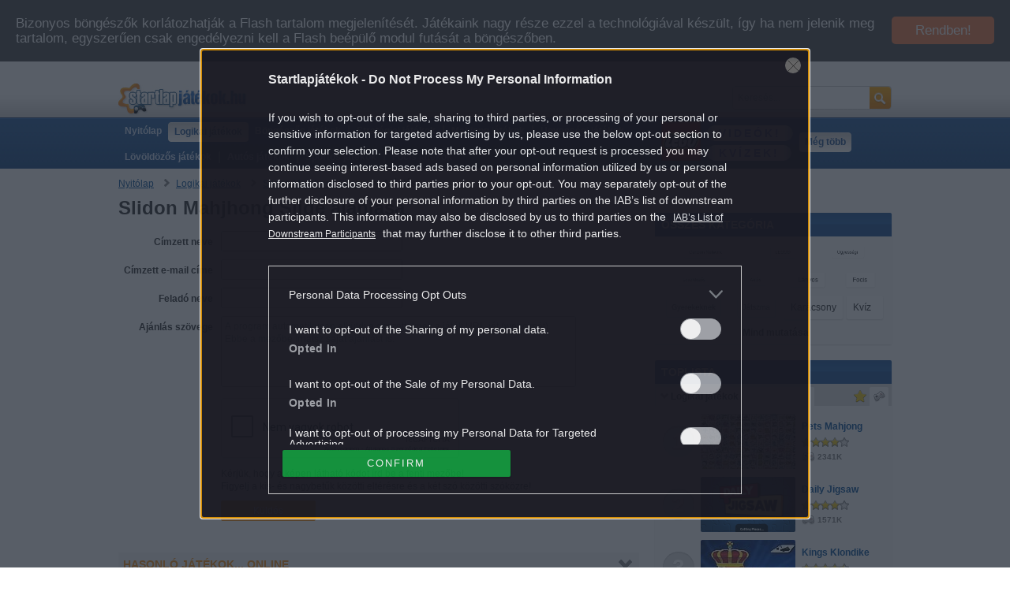

--- FILE ---
content_type: text/html; charset=UTF-8
request_url: https://www.startlapjatekok.hu/jatekok/slidon_mahjhong_slide/ajanlas/
body_size: 33711
content:

<!DOCTYPE html><html lang="hu"><head><base href="//www.startlapjatekok.hu/"/><script type="text/javascript" src="https://www.google.com/recaptcha/api.js?hl=HU_HU"></script>
<title>Slidon Mahjhong Slide küldése - Játssz online! - Startlap Játékok</title><meta http-equiv="Content-Type" content="text/html; charset=UTF-8" /><meta http-equiv="Content-Language" content="hu"><meta charset="utf-8"/><meta name="keywords" content="Slidon Mahjhong Slide,Logikai játékok,játék,játékok,ingyen, ingyenes, akció,logikai,ügyességi,böngészős, flash" /><meta name="description" content="Slidon Mahjhong Slide - gyere játssz, értékelj és tedd közzé legjobb eredményed itt, az ország egyik legnagyobb Slidon Mahjhong Slide közösségében!" /><meta name="referrer" content="always"><meta name="verification" content="f6139d46fa3c0587e814fb6916d0ae26" /><meta property="fb:admins" content="100011677902244" /><meta name="Robots" content="all" /><link rel="alternate" type="application/rss+xml" title="Online játékok ingyen - Játssz a böngésződben online! - Startlap Játékok" href="http://www.startlapjatekok.hu/rss/" /><link rel="right" type="text/html" title="Adatkezelési tájékoztató" href="https://www.startlapjatekok.hu/info/adatkezelesi_tajekoztato/" /><link rel="right" type="text/html" title="Felhasználási feltételek" href="https://www.startlapjatekok.hu/info/felhasznalasi_feltetelek" /><link rel="author" type="text/html" title="Impresszum" href="https://www.startlapjatekok.hu/info/impresszum/" /><link rel="search" type="text/html" title="Keresés" href="http://www.startlapjatekok.hu/kereses/" /><link rel="top" type="text/html" title="Nyitólap" href="http://www.startlapjatekok.hu/" /><link rel="stylesheet" type="text/css" href="assets/stylesheets/style-startlap.css?_=1768091718" media="screen, projection" /><!--<link rel="stylesheet" type="text/css" href="assets/stylesheets/print-startlap.css?_=1768091718" media="print" />--><!--[if lt IE 8]><link rel="stylesheet" type="text/css" href="assets/stylesheets/ie-startlap.css?_=1768091718" media="screen, projection" /><![endif]--><link rel="shortcut icon" href="assets/images/startlap/favicon.ico" type="image/x-icon" /><script type="text/javascript">
			dataLayer = [{
				'activeCategory': 'Logikai játékok'
			}];
		</script><script type="application/ld+json">
            { "@context" : "https://schema.org",
              "@type" : "Organization",
              "legalName" : "Startlapjátékok",
              "url" : "https://www.startlapjatekok.hu/",
              "logo" : "https://www.startlapjatekok.hu/assets/images/sljlogo.png",
              "sameAs" : [
                "https://www.facebook.com/startlapjatekok",
                "https://plus.google.com/103188200733147169074"
              ]}
    </script><script type="text/javascript" src="//code.jquery.com/jquery-2.2.4.min.js"></script><script type="text/javascript" src="assets/javascripts/common.js"></script><script type="text/javascript" src="assets/javascripts/startlap.js"></script><script type="text/javascript" src="assets/javascripts/disney_solution.js"></script><script type="text/javascript" src="assets/javascripts/jquery.sticky.js"></script><script type="text/javascript" src="//cts.p24.hu/service/js/startlapjatekok/logikai_jatekok-vegoldal/"></script><script type="text/javascript">
			var tagging = null;
			try { tagging = new Tagging(); tagging.render('head'); }
			catch (err) { tagging.log(err); }
		</script><script type="text/javascript" src="//afv.wgplayer.com/startlapjatekok.hu/js/GXrhcOoysLfI2nBtVx7FOQ/87889079556/wgPlayer.js"></script><script type="text/javascript">
		!function(f,b,e,v,n,t,s)
		{if(f.fbq)return;n=f.fbq=function(){n.callMethod?
		n.callMethod.apply(n,arguments):n.queue.push(arguments)};
		if(!f._fbq)f._fbq=n;n.push=n;n.loaded=!0;n.version='2.0';
		n.queue=[];t=b.createElement(e);t.async=!0;
		t.src=v;s=b.getElementsByTagName(e)[0];
		s.parentNode.insertBefore(t,s)}(window, document,'script',
		'https://connect.facebook.net/en_US/fbevents.js');
		fbq('init', '1649511585333069');
		fbq('track', 'PageView');
		</script></head><body class="site site-startlap" id="siteStartlap"><script type="text/javascript">
/*<![CDATA[*/
var recaptchaCallback = function(response){jQuery('#recaptcha-reCaptcha').val(response);};
var recaptchaExpiredCallback = function(){jQuery('#recaptcha-reCaptcha').val('');};
/*]]>*/
</script>
<div itemscope itemtype="https://schema.org/WebPage"><!-- 3c95415137d7a915cf75a7f18cd0731c --><script type="text/javascript" >
			try { tagging.render('body-start'); }
			catch (err) { if (tagging) tagging.log(err); }
		</script><div class="wrapper wrapper-games-send" id="pageGamesSend"><div class="block header-block header-block-top" id="headerBlock"><div class="inner"><div class="block cts-block no-margin" id="ctsBlock_top"><script type="text/javascript">
		try { tagging.render('top'); }
		catch (err) { if(tagging) tagging.log(err); }
	</script></div></div><div class="bottom"><div class="inner"><div  class="search" itemscope itemtype="https://schema.org/WebSite"><a class="logo" title="Online játékok ingyen - Játssz a böngésződben online! - Startlap Játékok" href="/"></a><meta itemprop="url" content="https://www.startlapjatekok.hu/"/><form method="get" action="/kereses/" itemprop="potentialAction" itemscope itemtype="https://schema.org/SearchAction"><meta itemprop="target" content="https://www.startlapjatekok.hu/kereses/?q={q}"/><input id="q" value="Keresés..." itemprop="query-input" type="text" name="q" required/><a class="il" href="javascript:;" onclick="$(this).parent().submit()"></a></form></div><div class="menu menu-category" itemscope itemtype="https://schema.org/SiteNavigationElement"><a id="headerBlock_MenuHome" class="il first" href="/" title="startlapjátékok.hu">Nyitólap<span></span></a><a itemprop="url" id="headerBlock_MenuLogikai_jatekok" class="il active" href="/kategoriak/logikai_jatekok/" title="Logikai játékok"><b itemprop="name">Logikai játékok</b><span></span></a><a itemprop="url" id="headerBlock_MenuBongeszos_jatekok" class="il" href="/kategoriak/bongeszos_jatekok/" title="Böngészős játékok"><b itemprop="name">Böngészős játékok</b><span></span></a><em class="il">|</em><a itemprop="url" id="headerBlock_MenuStrategiai_jatekok" class="il" href="/kategoriak/strategiai_jatekok/" title="Stratégiai játékok"><b itemprop="name">Stratégiai játékok</b><span></span></a><em class="il">|</em><a itemprop="url" id="headerBlock_MenuMahjong_jatekok" class="il" href="/kategoriak/mahjong_jatekok/" title="Mahjong játékok"><b itemprop="name">Mahjong játékok</b><span></span></a><em class="il">|</em><a itemprop="url" id="headerBlock_MenuUgyessegi_jatekok" class="il" href="/kategoriak/ugyessegi_jatekok/" title="Ügyességi játékok"><b itemprop="name">Ügyességi játékok</b><span></span></a><em class="il">|</em><a itemprop="url" id="headerBlock_MenuLovoldozos_jatekok" class="il" href="/kategoriak/lovoldozos_jatekok/" title="Lövöldözős játékok ingyen - Top 25 legújabb lövöldözős játék"><b itemprop="name">Lövöldözős játékok</b><span></span></a><em class="il">|</em><a itemprop="url" id="headerBlock_MenuAutos_jatekok" class="il" href="/kategoriak/autos_jatekok/" title="Autós játékok ingyen - Top 500 legújabb autós játék"><b itemprop="name">Autós játékok</b><span></span></a><em class="il">|</em><a itemprop="url" id="headerBlock_MenuSportos_jatekok" class="il" href="/kategoriak/sportos_jatekok/" title="Sportos játékok"><b itemprop="name">Sportos játékok</b><span></span></a><em class="il">|</em><a itemprop="url" id="headerBlock_MenuFocis_jatekok" class="il" href="/kategoriak/focis_jatekok/" title="Focis játékok ingyen - Top 500 legjobb focis játék"><b itemprop="name">Focis játékok</b><span></span></a></div><script type="text/javascript">
                $(".menu-category a.il").each(function() {
                    if ($(this)[0].offsetTop > 16) {
                        $(this).prev("em.il").remove();
                        return false;
                    }
                });
            </script><div class="menu menu-more"><a class="il" href="/kategoriak/Lego_jatekok/" title="LEGO® játékok" style="width:50px;height:50px;;margin-top: -3px;float: left;"><img width="50" height="50"  src="/assets/images/LEGO_Logo.jpg" title="LEGO® játékok" alt="LEGO® játékok" /></a><div style="display: table; padding: 15px 0"><a class="il videosmain" href="/videok/" title="Videók">Videók!</a><a class="il videosmain kviz" href="/kategoriak/kviz/" title="Kvíz játékok" >Kvízek!</a><a id="headerBlock_MenuMore" class="il last" href="/kategoriak/#meg_tobb">Még több<span></span></a></div></div></div></div></div><div class="page"><div class="content"><div class="block breadcrumb-block" id="breadcrumbBlock"><div itemscope itemtype="http://schema.org/BreadcrumbList"><span class="il" itemprop="itemListElement" itemscope itemtype="http://schema.org/ListItem"><a rel="home" class="il" href="/" itemprop="item" title="Nyitólap"><span itemprop="name">Nyitólap</span></a><meta itemprop="position" content="1" /></span><span class="il arrow"></span><span class="il" itemprop="itemListElement" itemscope itemtype="http://schema.org/ListItem"><a class="il" href="/kategoriak/logikai_jatekok/" itemprop="item" title="Logikai játékok"><span itemprop="name">Logikai játékok</span></a><meta itemprop="position" content="2" /></span><span class="il arrow"></span><span class="il" itemprop="itemListElement" itemscope itemtype="http://schema.org/ListItem"><a class="il" href="/jatekok/slidon_mahjhong_slide/" itemprop="item" title="Slidon Mahjhong Slide"><span itemprop="name">Slidon Mahjhong Slide</span></a><meta itemprop="position" content="3" /></span><span class="il arrow"></span><span class="il" itemprop="itemListElement" itemscope itemtype="http://schema.org/ListItem"><strong class="il" itemprop="item" title="Ajánlás"><span itemprop="name">Ajánlás</span></strong><meta itemprop="position" content="4" /></span></div></div><div class="block cts-block no-margin" id="ctsBlock_fogkefe-nyel"><script type="text/javascript">
		try { tagging.render('fogkefe-nyel'); }
		catch (err) { if(tagging) tagging.log(err); }
	</script></div><div class="main il"><div class="block gamesend-block" id="gameSendBlock"><h1>Slidon Mahjhong Slide ajánlása</h1><form method="post"><div class="fElement"><label class="il" for="recipientName">Címzett neve</label><span class="il"><input type="text" name="recipientName" id="recipientName" value="" /></span></div><div class="fElement"><label class="il" for="recipientEmail">Címzett e-mail címe</label><span class="il"><input type="text" name="recipientEmail" id="recipientEmail" value="" /></span></div><div class="fElement"><label class="il" for="senderName">Feladó neve</label><span class="il"><input type="text" name="senderName" id="senderName" value="" /></span></div><div class="fElement"><label class="il" for="message">Ajánlás szövege</label><span class="il"><textarea class="blur" name="message" id="message" rel="A program automatikusan elküldi a címzetteknek a játék URL-jét (webcímét). Ebbe a mezőbe írhatsz saját ajánlást is.">A program automatikusan elküldi a címzetteknek a játék URL-jét (webcímét). Ebbe a mezőbe írhatsz saját ajánlást is.</textarea></span></div><div class="fElement"><label class="il">&nbsp;</label><span class="il"><input id="recaptcha-reCaptcha" type="hidden" name="reCaptcha" /><div class="g-recaptcha" data-sitekey="6Lee6VsUAAAAAJLrUNXThsxbDSVeOMS_ENrCZdmv" data-callback="recaptchaCallback" data-expired-callback="recaptchaExpiredCallback" data-theme="light"></div></span></div><div class="fElement"><label class="il">&nbsp;</label><span class="il">Kérjük, hogy a képen látható kódot írd be a fenti mezőbe!<br />Figyelj a kis- és nagybetűk közötti eltérésre és a két szó közötti szóközre!</span></div><div class="fElement"><label class="il">&nbsp;</label><span class="il"><input class="ui-button" type="submit" value="Küldés" /></span></div></form></div><div class="block cts-block" id="ctsBlock_content010"><script type="text/javascript">
		try { tagging.render('content010'); }
		catch (err) { if(tagging) tagging.log(err); }
	</script></div><div class="block relateds-block" id="relatedsBlock"><a class="cat-title" href="/kategoriak/logikai_jatekok/"><h2>Hasonló játékok... online</h2></a><div class="games games-wrapper"><a itemprop="isRelatedTo" itemscope itemtype="http://schema.org/Product" class="game il no-margin" rel="0" href="/jatekok/amazing_klondike_solitaire/" target="_self" title="Pasziánszozz és szórakozzz nálunk!" id="relatedsBlock_Game0"><span class="image il"><img itemprop="image" src="https://www.startlapjatekok.hu/storage/games/4/2/7/4/3/imageSmall_124x82_fill.JPG" alt="Pasziánszozz és szórakozzz nálunk!" /></span><span class="info il"><span class="title il" itemprop="name">Amazing Klondike Solitaire</span><span class="tools il"><span class="stars il s12" rel="4.8"><strong>4.8</strong><span class="il f"></span><span class="il f"></span><span class="il f"></span><span class="il f"></span><span class="il h"></span></span><span class="plays il p12"><span>943K</span></span></span><span class="lead il">Pasziánszozz és szórakozzz nálunk!</span></span></a><a itemprop="isRelatedTo" itemscope itemtype="http://schema.org/Product" class="game il" rel="1" href="/jatekok/mahjong_titans/" target="_self" title="Klasszikus mahjong, semmi mellébeszélés! Gyere és próbáld ki ingyen ezt a kiváló logikai játékot!" id="relatedsBlock_Game1"><span class="image il"><img itemprop="image" src="https://www.startlapjatekok.hu/storage/games/4/4/8/7/imageSmall_124x82_fill.jpg" alt="Klasszikus mahjong, semmi mellébeszélés! Gyere és próbáld ki ingyen ezt a kiváló logikai játékot!" /></span><span class="info il"><span class="title il" itemprop="name">Mahjong Titans</span><span class="tools il"><span class="stars il s12" rel="4.3"><strong>4.3</strong><span class="il f"></span><span class="il f"></span><span class="il f"></span><span class="il f"></span><span class="il e"></span></span><span class="plays il p12"><span>1032K</span></span></span><span class="lead il">Klasszikus mahjong, semmi mellébeszélés! Gyere és próbáld ki ingyen ezt a kiváló...</span></span></a><a itemprop="isRelatedTo" itemscope itemtype="http://schema.org/Product" class="game il" rel="2" href="/jatekok/bubble_game_3/" target="_self" title="Nem véletlenül ez a zuhatag játék az egyik legnépszerűbb a palettán, hiszen klasszikus darab, és hatalmas a rajongó tábora az online játékok között." id="relatedsBlock_Game2"><span class="image il"><img itemprop="image" src="https://www.startlapjatekok.hu/storage/games/4/8/7/5/imageSmall_124x82_fill.jpg" alt="Nem véletlenül ez a zuhatag játék az egyik legnépszerűbb a palettán, hiszen klasszikus darab, és hatalmas a rajongó tábora az online játékok között." /></span><span class="info il"><span class="title il" itemprop="name">Bubble Game 3</span><span class="tools il"><span class="stars il s12" rel="4.2"><strong>4.2</strong><span class="il f"></span><span class="il f"></span><span class="il f"></span><span class="il f"></span><span class="il e"></span></span><span class="plays il p12"><span>1459K</span></span></span><span class="lead il">Nem véletlenül ez a zuhatag játék az egyik legnépszerűbb a palettán, hiszen klasszikus...</span></span></a><a itemprop="isRelatedTo" itemscope itemtype="http://schema.org/Product" class="game il" rel="3" href="/jatekok/pets_mahjong/" target="_self" title="Elég furcsa mahjong, de ezért fogod szeretni!" id="relatedsBlock_Game3"><span class="image il"><img itemprop="image" src="https://www.startlapjatekok.hu/storage/games/5/0/2/3/imageSmall_124x82_fill.jpg" alt="Elég furcsa mahjong, de ezért fogod szeretni!" /></span><span class="info il"><span class="title il" itemprop="name">Pets Mahjong</span><span class="tools il"><span class="stars il s12" rel="4.0"><strong>4.0</strong><span class="il f"></span><span class="il f"></span><span class="il f"></span><span class="il f"></span><span class="il e"></span></span><span class="plays il p12"><span>2341K</span></span></span><span class="lead il">Elég furcsa mahjong, de ezért fogod szeretni!</span></span></a><a itemprop="isRelatedTo" itemscope itemtype="http://schema.org/Product" class="game il" rel="4" href="/jatekok/microsoft_jigsaw/" target="_self" title="Válassz ki egyet a 2264 darab kirakósból és kapcsolódj ki nálunk!  " id="relatedsBlock_Game4"><span class="image il"><img itemprop="image" src="https://www.startlapjatekok.hu/storage/games/4/3/0/5/3/imageSmall_124x82_fill.jpg" alt="Válassz ki egyet a 2264 darab kirakósból és kapcsolódj ki nálunk!  " /></span><span class="info il"><span class="title il" itemprop="name">Microsoft Jigsaw</span><span class="tools il"><span class="stars il s12" rel="3.9"><strong>3.9</strong><span class="il f"></span><span class="il f"></span><span class="il f"></span><span class="il h"></span><span class="il e"></span></span><span class="plays il p12"><span>12K</span></span></span><span class="lead il">Válassz ki egyet a 2264 darab kirakósból és kapcsolódj ki nálunk!  </span></span></a><a itemprop="isRelatedTo" itemscope itemtype="http://schema.org/Product" class="game il no-margin" rel="5" href="/jatekok/microsoft_solitaire_collection/" target="_self" title="A Microsoft most összegyűjtötte az összes pasziánszt egy helyre. Próbáld ki te is az összeset! " id="relatedsBlock_Game5"><span class="image il"><img itemprop="image" src="https://www.startlapjatekok.hu/storage/games/4/3/0/5/2/imageSmall_124x82_fill.jpg" alt="A Microsoft most összegyűjtötte az összes pasziánszt egy helyre. Próbáld ki te is az összeset! " /></span><span class="info il"><span class="title il" itemprop="name">Microsoft Solitaire Collection</span><span class="tools il"><span class="stars il s12" rel="4.0"><strong>4.0</strong><span class="il f"></span><span class="il f"></span><span class="il f"></span><span class="il f"></span><span class="il e"></span></span><span class="plays il p12"><span>24K</span></span></span><span class="lead il">A Microsoft most összegyűjtötte az összes pasziánszt egy helyre. Próbáld ki te is...</span></span></a><a itemprop="isRelatedTo" itemscope itemtype="http://schema.org/Product" class="game il" rel="6" href="/jatekok/aknakereso/" target="_self" title="Emlékszel még erre az örök klasszikusra? Tedd próbára ismét magad és keresd meg az aknákat! " id="relatedsBlock_Game6"><span class="image il"><img itemprop="image" src="https://www.startlapjatekok.hu/storage/games/4/3/0/4/4/imageSmall_124x82_fill.jpg" alt="Emlékszel még erre az örök klasszikusra? Tedd próbára ismét magad és keresd meg az aknákat! " /></span><span class="info il"><span class="title il" itemprop="name">Aknakereső</span><span class="tools il"><span class="stars il s12" rel="3.7"><strong>3.7</strong><span class="il f"></span><span class="il f"></span><span class="il f"></span><span class="il h"></span><span class="il e"></span></span><span class="plays il p12"><span>22K</span></span></span><span class="lead il">Emlékszel még erre az örök klasszikusra? Tedd próbára ismét magad és keresd meg az...</span></span></a><a itemprop="isRelatedTo" itemscope itemtype="http://schema.org/Product" class="game il" rel="7" href="/jatekok/solitaire_classic/" target="_self" title="Ugorj vissza a múltba és játssz velünk egy régi windowsos pasziánszt! " id="relatedsBlock_Game7"><span class="image il"><img itemprop="image" src="https://www.startlapjatekok.hu/storage/games/4/3/0/4/6/imageSmall_124x82_fill.jpg" alt="Ugorj vissza a múltba és játssz velünk egy régi windowsos pasziánszt! " /></span><span class="info il"><span class="title il" itemprop="name">Solitaire Classic</span><span class="tools il"><span class="stars il s12" rel="2.6"><strong>2.6</strong><span class="il f"></span><span class="il f"></span><span class="il h"></span><span class="il e"></span><span class="il e"></span></span><span class="plays il p12"><span>77K</span></span></span><span class="lead il">Ugorj vissza a múltba és játssz velünk egy régi windowsos pasziánszt! </span></span></a><a itemprop="isRelatedTo" itemscope itemtype="http://schema.org/Product" class="game il" rel="8" href="/jatekok/microsoft_minesweeper/" target="_self" title="Készen állsz egy újabb kihívásra? A klasszikus aknakereső most még több kihívást nyújt. Próbáld ki te is! " id="relatedsBlock_Game8"><span class="image il"><img itemprop="image" src="https://www.startlapjatekok.hu/storage/games/4/3/0/5/1/imageSmall_124x82_fill.jpg" alt="Készen állsz egy újabb kihívásra? A klasszikus aknakereső most még több kihívást nyújt. Próbáld ki te is! " /></span><span class="info il"><span class="title il" itemprop="name">Microsoft Minesweeper</span><span class="tools il"><span class="stars il s12" rel="1.4"><strong>1.4</strong><span class="il f"></span><span class="il e"></span><span class="il e"></span><span class="il e"></span><span class="il e"></span></span><span class="plays il p12"><span>9K</span></span></span><span class="lead il">Készen állsz egy újabb kihívásra? A klasszikus aknakereső most még több kihívást...</span></span></a><a itemprop="isRelatedTo" itemscope itemtype="http://schema.org/Product" class="game il" rel="9" href="/jatekok/xmas_match_deluxe/" target="_self" title="Gyűjtsd be az ajándékokat!" id="relatedsBlock_Game9"><span class="image il"><img itemprop="image" src="https://www.startlapjatekok.hu/storage/games/4/1/5/8/0/imageSmall_124x82_fill.PNG" alt="Gyűjtsd be az ajándékokat!" /></span><span class="info il"><span class="title il" itemprop="name">Xmas Match Deluxe</span><span class="tools il"><span class="stars il s12" rel="3.8"><strong>3.8</strong><span class="il f"></span><span class="il f"></span><span class="il f"></span><span class="il h"></span><span class="il e"></span></span><span class="plays il p12"><span>35K</span></span></span><span class="lead il">Gyűjtsd be az ajándékokat!</span></span></a><div class="block cts-block no-margin" id="ctsBlock_content020"><script type="text/javascript">
		try { tagging.render('content020'); }
		catch (err) { if(tagging) tagging.log(err); }
	</script></div><a itemprop="isRelatedTo" itemscope itemtype="http://schema.org/Product" class="game il no-margin" rel="10" href="/jatekok/christmas_mahjong/" target="_self" title="Mahjong a karácsony összes kellékével." id="relatedsBlock_Game10"><span class="image il"><img itemprop="image" src="https://www.startlapjatekok.hu/storage/games/3/5/5/8/7/imageSmall_124x82_fill.jpg" alt="Mahjong a karácsony összes kellékével." /></span><span class="info il"><span class="title il" itemprop="name">Christmas Mahjong</span><span class="tools il"><span class="stars il s12" rel="2.8"><strong>2.8</strong><span class="il f"></span><span class="il f"></span><span class="il h"></span><span class="il e"></span><span class="il e"></span></span><span class="plays il p12"><span>70K</span></span></span><span class="lead il">Mahjong a karácsony összes kellékével.</span></span></a><a itemprop="isRelatedTo" itemscope itemtype="http://schema.org/Product" class="game il" rel="11" href="/jatekok/happy_christmas/" target="_self" title="Készülj a karácsonyra egy kis zuhatagozással! " id="relatedsBlock_Game11"><span class="image il"><img itemprop="image" src="https://www.startlapjatekok.hu/storage/games/4/1/0/7/7/imageSmall_124x82_fill.png" alt="Készülj a karácsonyra egy kis zuhatagozással! " /></span><span class="info il"><span class="title il" itemprop="name">Happy Christmas</span><span class="tools il"><span class="stars il s12" rel="2.7"><strong>2.7</strong><span class="il f"></span><span class="il f"></span><span class="il h"></span><span class="il e"></span><span class="il e"></span></span><span class="plays il p12"><span>32K</span></span></span><span class="lead il">Készülj a karácsonyra egy kis zuhatagozással! </span></span></a><a itemprop="isRelatedTo" itemscope itemtype="http://schema.org/Product" class="game il" rel="12" href="/jatekok/freecell_christmas/" target="_self" title="Tüntesd el a kártyákat és pasziánszozz egy hatalmasat! " id="relatedsBlock_Game12"><span class="image il"><img itemprop="image" src="https://www.startlapjatekok.hu/storage/games/4/0/1/8/1/imageSmall_124x82_fill.jpg" alt="Tüntesd el a kártyákat és pasziánszozz egy hatalmasat! " /></span><span class="info il"><span class="title il" itemprop="name">Freecell Christmas</span><span class="tools il"><span class="stars il s12" rel="4.6"><strong>4.6</strong><span class="il f"></span><span class="il f"></span><span class="il f"></span><span class="il f"></span><span class="il h"></span></span><span class="plays il p12"><span>50K</span></span></span><span class="lead il">Tüntesd el a kártyákat és pasziánszozz egy hatalmasat! </span></span></a><a itemprop="isRelatedTo" itemscope itemtype="http://schema.org/Product" class="game il" rel="13" href="/jatekok/christmas_tripeaks/" target="_self" title="Készülj a Karácsonyra most egy kis pasziánsszal!  " id="relatedsBlock_Game13"><span class="image il"><img itemprop="image" src="https://www.startlapjatekok.hu/storage/games/4/0/1/5/0/imageSmall_124x82_fill.png" alt="Készülj a Karácsonyra most egy kis pasziánsszal!  " /></span><span class="info il"><span class="title il" itemprop="name">Christmas Tripeaks</span><span class="tools il"><span class="stars il s12" rel="3.7"><strong>3.7</strong><span class="il f"></span><span class="il f"></span><span class="il f"></span><span class="il h"></span><span class="il e"></span></span><span class="plays il p12"><span>37K</span></span></span><span class="lead il">Készülj a Karácsonyra most egy kis pasziánsszal!  </span></span></a><a itemprop="isRelatedTo" itemscope itemtype="http://schema.org/Product" class="game il" rel="14" href="/jatekok/mahjong_for_christmas/" target="_self" title="Végre, most már sorra jönnek a karácsonyi online játékok, mindjárt itt is egy hihetetlen jó mahjong! Imádni fogod, és nyugodtan félreteheted a családi készülődést is az online játék kedvéért! :)    " id="relatedsBlock_Game14"><span class="image il"><img itemprop="image" src="https://www.startlapjatekok.hu/storage/games/3/8/2/3/7/imageSmall_124x82_fill.jpg" alt="Végre, most már sorra jönnek a karácsonyi online játékok, mindjárt itt is egy hihetetlen jó mahjong! Imádni fogod, és nyugodtan félreteheted a családi készülődést is az online játék kedvéért! :)    " /></span><span class="info il"><span class="title il" itemprop="name">Mahjong For Christmas</span><span class="tools il"><span class="stars il s12" rel="3.2"><strong>3.2</strong><span class="il f"></span><span class="il f"></span><span class="il f"></span><span class="il e"></span><span class="il e"></span></span><span class="plays il p12"><span>39K</span></span></span><span class="lead il">Végre, most már sorra jönnek a karácsonyi online játékok, mindjárt itt is egy hihetetlen...</span></span></a><a itemprop="isRelatedTo" itemscope itemtype="http://schema.org/Product" class="game il no-margin" rel="15" href="/jatekok/black_and_white_mahjong_3/" target="_self" title="Mahjongozz most feketén fehéren! Több mint 300 pálya vár rád! " id="relatedsBlock_Game15"><span class="image il"><img itemprop="image" src="https://www.startlapjatekok.hu/storage/games/4/3/0/3/5/imageSmall_124x82_fill.png" alt="Mahjongozz most feketén fehéren! Több mint 300 pálya vár rád! " /></span><span class="info il"><span class="title il" itemprop="name">Black and White Mahjong 3</span><span class="tools il"><span class="stars il s12" rel="1.8"><strong>1.8</strong><span class="il f"></span><span class="il h"></span><span class="il e"></span><span class="il e"></span><span class="il e"></span></span><span class="plays il p12"><span>16K</span></span></span><span class="lead il">Mahjongozz most feketén fehéren! Több mint 300 pálya vár rád! </span></span></a><a itemprop="isRelatedTo" itemscope itemtype="http://schema.org/Product" class="game il" rel="16" href="/jatekok/circus_mahjongg/" target="_self" title="Csatlakozz hozzánk a cirkuszban és mahjongozz egy nagyot! " id="relatedsBlock_Game16"><span class="image il"><img itemprop="image" src="https://www.startlapjatekok.hu/storage/games/4/3/0/3/4/imageSmall_124x82_fill.png" alt="Csatlakozz hozzánk a cirkuszban és mahjongozz egy nagyot! " /></span><span class="info il"><span class="title il" itemprop="name">Circus Mahjongg</span><span class="tools il"><span class="stars il s12" rel="2.3"><strong>2.3</strong><span class="il f"></span><span class="il f"></span><span class="il e"></span><span class="il e"></span><span class="il e"></span></span><span class="plays il p12"><span>14K</span></span></span><span class="lead il">Csatlakozz hozzánk a cirkuszban és mahjongozz egy nagyot! </span></span></a><a itemprop="isRelatedTo" itemscope itemtype="http://schema.org/Product" class="game il" rel="17" href="/jatekok/candy_riddles/" target="_self" title="Finomságok és egy nagyszerű zuhatagos játék vár rád. Ne hagyd ki ezt a szuper lehetőséget! " id="relatedsBlock_Game17"><span class="image il"><img itemprop="image" src="https://www.startlapjatekok.hu/storage/games/4/2/0/5/5/imageSmall_124x82_fill.JPG" alt="Finomságok és egy nagyszerű zuhatagos játék vár rád. Ne hagyd ki ezt a szuper lehetőséget! " /></span><span class="info il"><span class="title il" itemprop="name">Candy Riddles</span><span class="tools il"><span class="stars il s12" rel="1.7"><strong>1.7</strong><span class="il f"></span><span class="il h"></span><span class="il e"></span><span class="il e"></span><span class="il e"></span></span><span class="plays il p12"><span>973K</span></span></span><span class="lead il">Finomságok és egy nagyszerű zuhatagos játék vár rád. Ne hagyd ki ezt a szuper lehetőséget!...</span></span></a><a itemprop="isRelatedTo" itemscope itemtype="http://schema.org/Product" class="game il" rel="18" href="/jatekok/kings_klondike/" target="_self" title="Kártyázz egy jót, tegyél mindent félre!" id="relatedsBlock_Game18"><span class="image il"><img itemprop="image" src="https://www.startlapjatekok.hu/storage/games/5/4/8/9/imageSmall_124x82_fill.jpg" alt="Kártyázz egy jót, tegyél mindent félre!" /></span><span class="info il"><span class="title il" itemprop="name">Kings Klondike</span><span class="tools il"><span class="stars il s12" rel="4.7"><strong>4.7</strong><span class="il f"></span><span class="il f"></span><span class="il f"></span><span class="il f"></span><span class="il h"></span></span><span class="plays il p12"><span>1483K</span></span></span><span class="lead il">Kártyázz egy jót, tegyél mindent félre!</span></span></a><a itemprop="isRelatedTo" itemscope itemtype="http://schema.org/Product" class="game il" rel="19" href="/jatekok/backyard_reunion/" target="_self" title="Kapcsolódj ki egy kis keresgéléssel a találkozón! " id="relatedsBlock_Game19"><span class="image il"><img itemprop="image" src="https://www.startlapjatekok.hu/storage/games/4/3/0/2/0/imageSmall_124x82_fill.JPG" alt="Kapcsolódj ki egy kis keresgéléssel a találkozón! " /></span><span class="info il"><span class="title il" itemprop="name">Backyard Reunion</span><span class="tools il"><span class="stars il s12" rel="3.1"><strong>3.1</strong><span class="il f"></span><span class="il f"></span><span class="il f"></span><span class="il e"></span><span class="il e"></span></span><span class="plays il p12"><span>35K</span></span></span><span class="lead il">Kapcsolódj ki egy kis keresgéléssel a találkozón! </span></span></a><div class="block cts-block no-margin" id="ctsBlock_content030"><script type="text/javascript">
		try { tagging.render('content030'); }
		catch (err) { if(tagging) tagging.log(err); }
	</script></div><a itemprop="isRelatedTo" itemscope itemtype="http://schema.org/Product" class="game il no-margin" rel="20" href="/jatekok/burning_mysteries/" target="_self" title="Tarts egy tűzoltóval és derítsd ki a rejtélyt! " id="relatedsBlock_Game20"><span class="image il"><img itemprop="image" src="https://www.startlapjatekok.hu/storage/games/4/3/0/1/7/imageSmall_124x82_fill.JPG" alt="Tarts egy tűzoltóval és derítsd ki a rejtélyt! " /></span><span class="info il"><span class="title il" itemprop="name">Burning Mysteries</span><span class="tools il"><span class="stars il s12" rel="2.9"><strong>2.9</strong><span class="il f"></span><span class="il f"></span><span class="il h"></span><span class="il e"></span><span class="il e"></span></span><span class="plays il p12"><span>27K</span></span></span><span class="lead il">Tarts egy tűzoltóval és derítsd ki a rejtélyt! </span></span></a><a itemprop="isRelatedTo" itemscope itemtype="http://schema.org/Product" class="game il" rel="21" href="/jatekok/animal_adventure/" target="_self" title="Egy állati kaland vár rád! Kell ennél többet mondanunk?" id="relatedsBlock_Game21"><span class="image il"><img itemprop="image" src="https://www.startlapjatekok.hu/storage/games/4/3/0/1/4/imageSmall_124x82_fill.JPG" alt="Egy állati kaland vár rád! Kell ennél többet mondanunk?" /></span><span class="info il"><span class="title il" itemprop="name">Animal Adventure</span><span class="tools il"><span class="stars il s12" rel="3.1"><strong>3.1</strong><span class="il f"></span><span class="il f"></span><span class="il f"></span><span class="il e"></span><span class="il e"></span></span><span class="plays il p12"><span>25K</span></span></span><span class="lead il">Egy állati kaland vár rád! Kell ennél többet mondanunk?</span></span></a><a itemprop="isRelatedTo" itemscope itemtype="http://schema.org/Product" class="game il" rel="22" href="/jatekok/town_of_treasures/" target="_self" title="Keresd meg a város régóta elrejtett kincseit! " id="relatedsBlock_Game22"><span class="image il"><img itemprop="image" src="https://www.startlapjatekok.hu/storage/games/4/3/0/1/1/imageSmall_124x82_fill.JPG" alt="Keresd meg a város régóta elrejtett kincseit! " /></span><span class="info il"><span class="title il" itemprop="name">Town of Treasures</span><span class="tools il"><span class="stars il s12" rel="2.4"><strong>2.4</strong><span class="il f"></span><span class="il f"></span><span class="il e"></span><span class="il e"></span><span class="il e"></span></span><span class="plays il p12"><span>35K</span></span></span><span class="lead il">Keresd meg a város régóta elrejtett kincseit! </span></span></a><a itemprop="isRelatedTo" itemscope itemtype="http://schema.org/Product" class="game il" rel="23" href="/jatekok/spellbound_village/" target="_self" title="Egy furán varázslatos falu amelyben sötét mágiára is találsz. Te bemersz menni? " id="relatedsBlock_Game23"><span class="image il"><img itemprop="image" src="https://www.startlapjatekok.hu/storage/games/4/3/0/0/9/imageSmall_124x82_fill.JPG" alt="Egy furán varázslatos falu amelyben sötét mágiára is találsz. Te bemersz menni? " /></span><span class="info il"><span class="title il" itemprop="name">Spellbound Village</span><span class="tools il"><span class="stars il s12" rel="3.9"><strong>3.9</strong><span class="il f"></span><span class="il f"></span><span class="il f"></span><span class="il h"></span><span class="il e"></span></span><span class="plays il p12"><span>21K</span></span></span><span class="lead il">Egy furán varázslatos falu amelyben sötét mágiára is találsz. Te bemersz menni? </span></span></a><a itemprop="isRelatedTo" itemscope itemtype="http://schema.org/Product" class="game il" rel="24" href="/jatekok/hidden_cards/" target="_self" title="Kutass az eltűnt kártyák és a csalók után! " id="relatedsBlock_Game24"><span class="image il"><img itemprop="image" src="https://www.startlapjatekok.hu/storage/games/4/3/0/0/7/imageSmall_124x82_fill.JPG" alt="Kutass az eltűnt kártyák és a csalók után! " /></span><span class="info il"><span class="title il" itemprop="name">Hidden Cards</span><span class="tools il"><span class="stars il s12" rel="3.7"><strong>3.7</strong><span class="il f"></span><span class="il f"></span><span class="il f"></span><span class="il h"></span><span class="il e"></span></span><span class="plays il p12"><span>20K</span></span></span><span class="lead il">Kutass az eltűnt kártyák és a csalók után! </span></span></a><a itemprop="isRelatedTo" itemscope itemtype="http://schema.org/Product" class="game il no-margin" rel="25" href="/jatekok/prairie_mysteries/" target="_self" title="Vadnyugati keresés vár rád ismét. Ne hagyd ki! " id="relatedsBlock_Game25"><span class="image il"><img itemprop="image" src="https://www.startlapjatekok.hu/storage/games/4/3/0/0/4/imageSmall_124x82_fill.JPG" alt="Vadnyugati keresés vár rád ismét. Ne hagyd ki! " /></span><span class="info il"><span class="title il" itemprop="name">Prairie Mysteries</span><span class="tools il"><span class="stars il s12" rel="4.2"><strong>4.2</strong><span class="il f"></span><span class="il f"></span><span class="il f"></span><span class="il f"></span><span class="il e"></span></span><span class="plays il p12"><span>17K</span></span></span><span class="lead il">Vadnyugati keresés vár rád ismét. Ne hagyd ki! </span></span></a><a itemprop="isRelatedTo" itemscope itemtype="http://schema.org/Product" class="game il" rel="26" href="/jatekok/undersea_enigmas/" target="_self" title="Vízalatti rejtélyek felfedezése a célunk most. Velünk tartasz? " id="relatedsBlock_Game26"><span class="image il"><img itemprop="image" src="https://www.startlapjatekok.hu/storage/games/4/3/0/0/1/imageSmall_124x82_fill.JPG" alt="Vízalatti rejtélyek felfedezése a célunk most. Velünk tartasz? " /></span><span class="info il"><span class="title il" itemprop="name">Undersea Enigmas</span><span class="tools il"><span class="stars il s12" rel="4.1"><strong>4.1</strong><span class="il f"></span><span class="il f"></span><span class="il f"></span><span class="il f"></span><span class="il e"></span></span><span class="plays il p12"><span>19K</span></span></span><span class="lead il">Vízalatti rejtélyek felfedezése a célunk most. Velünk tartasz? </span></span></a><a itemprop="isRelatedTo" itemscope itemtype="http://schema.org/Product" class="game il" rel="27" href="/jatekok/smugglers_voyage/" target="_self" title="Kutass értékes tárgyak és csempészek után! " id="relatedsBlock_Game27"><span class="image il"><img itemprop="image" src="https://www.startlapjatekok.hu/storage/games/4/2/9/9/9/imageSmall_124x82_fill.JPG" alt="Kutass értékes tárgyak és csempészek után! " /></span><span class="info il"><span class="title il" itemprop="name">Smugglers Voyage</span><span class="tools il"><span class="stars il s12" rel="3.7"><strong>3.7</strong><span class="il f"></span><span class="il f"></span><span class="il f"></span><span class="il h"></span><span class="il e"></span></span><span class="plays il p12"><span>17K</span></span></span><span class="lead il">Kutass értékes tárgyak és csempészek után! </span></span></a><a itemprop="isRelatedTo" itemscope itemtype="http://schema.org/Product" class="game il" rel="28" href="/jatekok/woodland_expedition/" target="_self" title="Tarts igazi vérbeli túrázokkal és aludj egyet a hegyen még mielőtt a csúcsra érnél. Segíts a készületekben!  " id="relatedsBlock_Game28"><span class="image il"><img itemprop="image" src="https://www.startlapjatekok.hu/storage/games/4/2/9/9/7/imageSmall_124x82_fill.JPG" alt="Tarts igazi vérbeli túrázokkal és aludj egyet a hegyen még mielőtt a csúcsra érnél. Segíts a készületekben!  " /></span><span class="info il"><span class="title il" itemprop="name">Woodland Expedition</span><span class="tools il"><span class="stars il s12" rel="4.0"><strong>4.0</strong><span class="il f"></span><span class="il f"></span><span class="il f"></span><span class="il f"></span><span class="il e"></span></span><span class="plays il p12"><span>14K</span></span></span><span class="lead il">Tarts igazi vérbeli túrázokkal és aludj egyet a hegyen még mielőtt a csúcsra érnél....</span></span></a><a itemprop="isRelatedTo" itemscope itemtype="http://schema.org/Product" class="game il" rel="29" href="/jatekok/gym_quest/" target="_self" title="Segíts a kondi terem kiépítésében és ellenőrzésében! " id="relatedsBlock_Game29"><span class="image il"><img itemprop="image" src="https://www.startlapjatekok.hu/storage/games/4/2/9/9/5/imageSmall_124x82_fill.JPG" alt="Segíts a kondi terem kiépítésében és ellenőrzésében! " /></span><span class="info il"><span class="title il" itemprop="name">Gym Quest</span><span class="tools il"><span class="stars il s12" rel="1.3"><strong>1.3</strong><span class="il f"></span><span class="il e"></span><span class="il e"></span><span class="il e"></span><span class="il e"></span></span><span class="plays il p12"><span>6K</span></span></span><span class="lead il">Segíts a kondi terem kiépítésében és ellenőrzésében! </span></span></a><div class="block cts-block no-margin" id="ctsBlock_content040"><script type="text/javascript">
		try { tagging.render('content040'); }
		catch (err) { if(tagging) tagging.log(err); }
	</script></div><a itemprop="isRelatedTo" itemscope itemtype="http://schema.org/Product" class="game il no-margin" rel="30" href="/jatekok/jelly_bears/" target="_self" title="Cuki és finom gumimacikkal vár rád a zuhatagozás! Éhesen nem ajánljuk ezt a játékot. " id="relatedsBlock_Game30"><span class="image il"><img itemprop="image" src="https://www.startlapjatekok.hu/storage/games/4/2/9/9/4/imageSmall_124x82_fill.jpg" alt="Cuki és finom gumimacikkal vár rád a zuhatagozás! Éhesen nem ajánljuk ezt a játékot. " /></span><span class="info il"><span class="title il" itemprop="name">Jelly Bears</span><span class="tools il"><span class="stars il s12" rel="1.6"><strong>1.6</strong><span class="il f"></span><span class="il h"></span><span class="il e"></span><span class="il e"></span><span class="il e"></span></span><span class="plays il p12"><span>13K</span></span></span><span class="lead il">Cuki és finom gumimacikkal vár rád a zuhatagozás! Éhesen nem ajánljuk ezt a játékot....</span></span></a><a itemprop="isRelatedTo" itemscope itemtype="http://schema.org/Product" class="game il" rel="31" href="/jatekok/midnight_puzzle/" target="_self" title="Készen állsz az éjféli puzzle-re? Gyere és keresgélj velünk ázsiában! " id="relatedsBlock_Game31"><span class="image il"><img itemprop="image" src="https://www.startlapjatekok.hu/storage/games/4/2/9/9/3/imageSmall_124x82_fill.JPG" alt="Készen állsz az éjféli puzzle-re? Gyere és keresgélj velünk ázsiában! " /></span><span class="info il"><span class="title il" itemprop="name">Midnight Puzzle</span><span class="tools il"><span class="stars il s12" rel="1.8"><strong>1.8</strong><span class="il f"></span><span class="il h"></span><span class="il e"></span><span class="il e"></span><span class="il e"></span></span><span class="plays il p12"><span>8K</span></span></span><span class="lead il">Készen állsz az éjféli puzzle-re? Gyere és keresgélj velünk ázsiában! </span></span></a><a itemprop="isRelatedTo" itemscope itemtype="http://schema.org/Product" class="game il" rel="32" href="/jatekok/aquatic_rescue/" target="_self" title="Mentsd meg a vízalatti kis állatokat! " id="relatedsBlock_Game32"><span class="image il"><img itemprop="image" src="https://www.startlapjatekok.hu/storage/games/4/2/9/9/1/imageSmall_124x82_fill.jpg" alt="Mentsd meg a vízalatti kis állatokat! " /></span><span class="info il"><span class="title il" itemprop="name">Aquatic Rescue</span><span class="tools il"><span class="stars il s12" rel="3.5"><strong>3.5</strong><span class="il f"></span><span class="il f"></span><span class="il f"></span><span class="il h"></span><span class="il e"></span></span><span class="plays il p12"><span>6K</span></span></span><span class="lead il">Mentsd meg a vízalatti kis állatokat! </span></span></a><a itemprop="isRelatedTo" itemscope itemtype="http://schema.org/Product" class="game il" rel="33" href="/jatekok/bubble_smash/" target="_self" title="Tedd próbára magad egy kis logikai buborékozásban! " id="relatedsBlock_Game33"><span class="image il"><img itemprop="image" src="https://www.startlapjatekok.hu/storage/games/4/2/9/9/0/imageSmall_124x82_fill.jpg" alt="Tedd próbára magad egy kis logikai buborékozásban! " /></span><span class="info il"><span class="title il" itemprop="name">Bubble smash</span><span class="tools il"><span class="stars il s12" rel="2.7"><strong>2.7</strong><span class="il f"></span><span class="il f"></span><span class="il h"></span><span class="il e"></span><span class="il e"></span></span><span class="plays il p12"><span>17K</span></span></span><span class="lead il">Tedd próbára magad egy kis logikai buborékozásban! </span></span></a><a itemprop="isRelatedTo" itemscope itemtype="http://schema.org/Product" class="game il" rel="34" href="/jatekok/island_escape/" target="_self" title="Lenyugodott a tenger és így lehetőséged adódik az elveszett tárgyaid megkeresésére. Ne hagyd ki ezt az alkalmat! " id="relatedsBlock_Game34"><span class="image il"><img itemprop="image" src="https://www.startlapjatekok.hu/storage/games/4/2/9/8/8/imageSmall_124x82_fill.JPG" alt="Lenyugodott a tenger és így lehetőséged adódik az elveszett tárgyaid megkeresésére. Ne hagyd ki ezt az alkalmat! " /></span><span class="info il"><span class="title il" itemprop="name">Island Escape</span><span class="tools il"><span class="stars il s12" rel="2.0"><strong>2.0</strong><span class="il f"></span><span class="il f"></span><span class="il e"></span><span class="il e"></span><span class="il e"></span></span><span class="plays il p12"><span>12K</span></span></span><span class="lead il">Lenyugodott a tenger és így lehetőséged adódik az elveszett tárgyaid megkeresésére....</span></span></a><a itemprop="isRelatedTo" itemscope itemtype="http://schema.org/Product" class="game il no-margin" rel="35" href="/jatekok/the_bookworms_wishlist/" target="_self" title="Egyes statisztikák szerint az emberek nem olvasnak annyit mit azelőtt. Tarts most három könyv kedvelővel és fedezz fel új könyveket! " id="relatedsBlock_Game35"><span class="image il"><img itemprop="image" src="https://www.startlapjatekok.hu/storage/games/4/2/9/8/6/imageSmall_124x82_fill.JPG" alt="Egyes statisztikák szerint az emberek nem olvasnak annyit mit azelőtt. Tarts most három könyv kedvelővel és fedezz fel új könyveket! " /></span><span class="info il"><span class="title il" itemprop="name">The Bookworms Wishlist</span><span class="tools il"><span class="stars il s12" rel="2.9"><strong>2.9</strong><span class="il f"></span><span class="il f"></span><span class="il h"></span><span class="il e"></span><span class="il e"></span></span><span class="plays il p12"><span>9K</span></span></span><span class="lead il">Egyes statisztikák szerint az emberek nem olvasnak annyit mit azelőtt. Tarts most...</span></span></a><a itemprop="isRelatedTo" itemscope itemtype="http://schema.org/Product" class="game il" rel="36" href="/jatekok/bubble_wipeout/" target="_self" title="Buborékozz ismét nálunk! Most még nagyobb kihívás áll előtted! " id="relatedsBlock_Game36"><span class="image il"><img itemprop="image" src="https://www.startlapjatekok.hu/storage/games/4/2/9/8/5/imageSmall_124x82_fill.JPG" alt="Buborékozz ismét nálunk! Most még nagyobb kihívás áll előtted! " /></span><span class="info il"><span class="title il" itemprop="name">Bubble Wipeout</span><span class="tools il"><span class="stars il s12" rel="1.4"><strong>1.4</strong><span class="il f"></span><span class="il e"></span><span class="il e"></span><span class="il e"></span><span class="il e"></span></span><span class="plays il p12"><span>10K</span></span></span><span class="lead il">Buborékozz ismét nálunk! Most még nagyobb kihívás áll előtted! </span></span></a><a itemprop="isRelatedTo" itemscope itemtype="http://schema.org/Product" class="game il" rel="37" href="/jatekok/candy_fiesta/" target="_self" title="Egy kis macska és megannyi zuhatagozás vár rád! Te készen állsz?" id="relatedsBlock_Game37"><span class="image il"><img itemprop="image" src="https://www.startlapjatekok.hu/storage/games/4/2/9/8/4/imageSmall_124x82_fill.JPG" alt="Egy kis macska és megannyi zuhatagozás vár rád! Te készen állsz?" /></span><span class="info il"><span class="title il" itemprop="name">Candy Fiesta</span><span class="tools il"><span class="stars il s12" rel="1.3"><strong>1.3</strong><span class="il f"></span><span class="il e"></span><span class="il e"></span><span class="il e"></span><span class="il e"></span></span><span class="plays il p12"><span>7K</span></span></span><span class="lead il">Egy kis macska és megannyi zuhatagozás vár rád! Te készen állsz?</span></span></a><a itemprop="isRelatedTo" itemscope itemtype="http://schema.org/Product" class="game il" rel="38" href="/jatekok/sudoku_classic_1/" target="_self" title="Egy igazán nagy játékkal készültünk neked. Készen állsz a Sudokura? " id="relatedsBlock_Game38"><span class="image il"><img itemprop="image" src="https://www.startlapjatekok.hu/storage/games/4/2/9/8/2/imageSmall_124x82_fill.JPG" alt="Egy igazán nagy játékkal készültünk neked. Készen állsz a Sudokura? " /></span><span class="info il"><span class="title il" itemprop="name">Sudoku Classic 1</span><span class="tools il"><span class="stars il s12" rel="3.0"><strong>3.0</strong><span class="il f"></span><span class="il f"></span><span class="il f"></span><span class="il e"></span><span class="il e"></span></span><span class="plays il p12"><span>19K</span></span></span><span class="lead il">Egy igazán nagy játékkal készültünk neked. Készen állsz a Sudokura? </span></span></a><a itemprop="isRelatedTo" itemscope itemtype="http://schema.org/Product" class="game il" rel="39" href="/jatekok/merge_mania/" target="_self" title="Próbáld meg elérni a lehető legnagyobb számot. Vigyázz most az idővel is meg kell küzdened! " id="relatedsBlock_Game39"><span class="image il"><img itemprop="image" src="https://www.startlapjatekok.hu/storage/games/4/2/9/8/0/imageSmall_124x82_fill.JPG" alt="Próbáld meg elérni a lehető legnagyobb számot. Vigyázz most az idővel is meg kell küzdened! " /></span><span class="info il"><span class="title il" itemprop="name">Merge Mania</span><span class="tools il"><span class="stars il s12" rel="2.6"><strong>2.6</strong><span class="il f"></span><span class="il f"></span><span class="il h"></span><span class="il e"></span><span class="il e"></span></span><span class="plays il p12"><span>5K</span></span></span><span class="lead il">Próbáld meg elérni a lehető legnagyobb számot. Vigyázz most az idővel is meg kell...</span></span></a><div class="block cts-block no-margin" style="margin-bottom: 10px;" id="ctsBlock_content050"><script type="text/javascript">
		try { tagging.render('content050'); }
		catch (err) { if(tagging) tagging.log(err); }
	</script></div><a itemprop="isRelatedTo" itemscope itemtype="http://schema.org/Product" class="game il no-margin" rel="40" href="/jatekok/zuno/" target="_self" title="Zuno-zz nálunk ingyen! " id="relatedsBlock_Game40"><span class="image il"><img itemprop="image" src="https://www.startlapjatekok.hu/storage/games/4/2/9/7/7/imageSmall_124x82_fill.JPG" alt="Zuno-zz nálunk ingyen! " /></span><span class="info il"><span class="title il" itemprop="name">Zuno</span><span class="tools il"><span class="stars il s12" rel="2.4"><strong>2.4</strong><span class="il f"></span><span class="il f"></span><span class="il e"></span><span class="il e"></span><span class="il e"></span></span><span class="plays il p12"><span>7K</span></span></span><span class="lead il">Zuno-zz nálunk ingyen! </span></span></a><a itemprop="isRelatedTo" itemscope itemtype="http://schema.org/Product" class="game il" rel="41" href="/jatekok/pharaohs_coins/" target="_self" title="Tarts Amy-vel és kutass a fáraó érméi után. Hatalmas összeg ütheti a markod, ha megtalálod! " id="relatedsBlock_Game41"><span class="image il"><img itemprop="image" src="https://www.startlapjatekok.hu/storage/games/4/2/9/7/5/imageSmall_124x82_fill.JPG" alt="Tarts Amy-vel és kutass a fáraó érméi után. Hatalmas összeg ütheti a markod, ha megtalálod! " /></span><span class="info il"><span class="title il" itemprop="name">Pharaohs Coins</span><span class="tools il"><span class="stars il s12" rel="3.4"><strong>3.4</strong><span class="il f"></span><span class="il f"></span><span class="il f"></span><span class="il e"></span><span class="il e"></span></span><span class="plays il p12"><span>9K</span></span></span><span class="lead il">Tarts Amy-vel és kutass a fáraó érméi után. Hatalmas összeg ütheti a markod, ha megtalálod!...</span></span></a><a itemprop="isRelatedTo" itemscope itemtype="http://schema.org/Product" class="game il" rel="42" href="/jatekok/mystic_mountains/" target="_self" title="Mindig is fura, egészen misztikus dolgok jellemezték ezeket a hegyeket. Derítsd ki miért! " id="relatedsBlock_Game42"><span class="image il"><img itemprop="image" src="https://www.startlapjatekok.hu/storage/games/4/2/9/7/4/imageSmall_124x82_fill.JPG" alt="Mindig is fura, egészen misztikus dolgok jellemezték ezeket a hegyeket. Derítsd ki miért! " /></span><span class="info il"><span class="title il" itemprop="name">Mystic Mountains</span><span class="tools il"><span class="stars il s12" rel="3.5"><strong>3.5</strong><span class="il f"></span><span class="il f"></span><span class="il f"></span><span class="il h"></span><span class="il e"></span></span><span class="plays il p12"><span>7K</span></span></span><span class="lead il">Mindig is fura, egészen misztikus dolgok jellemezték ezeket a hegyeket. Derítsd ki...</span></span></a><a itemprop="isRelatedTo" itemscope itemtype="http://schema.org/Product" class="game il" rel="43" href="/jatekok/garden_secrets/" target="_self" title="Kapcsolódj ki a kertedben és kutass érdekes tárgyak után! " id="relatedsBlock_Game43"><span class="image il"><img itemprop="image" src="https://www.startlapjatekok.hu/storage/games/4/2/9/7/3/imageSmall_124x82_fill.JPG" alt="Kapcsolódj ki a kertedben és kutass érdekes tárgyak után! " /></span><span class="info il"><span class="title il" itemprop="name">Garden Secrets</span><span class="tools il"><span class="stars il s12" rel="2.6"><strong>2.6</strong><span class="il f"></span><span class="il f"></span><span class="il h"></span><span class="il e"></span><span class="il e"></span></span><span class="plays il p12"><span>13K</span></span></span><span class="lead il">Kapcsolódj ki a kertedben és kutass érdekes tárgyak után! </span></span></a><a itemprop="isRelatedTo" itemscope itemtype="http://schema.org/Product" class="game il" rel="44" href="/jatekok/agent_of_justice/" target="_self" title="Tarts a nyomozóval és nézd meg mit lehet találni a maffia főnökének házban! " id="relatedsBlock_Game44"><span class="image il"><img itemprop="image" src="https://www.startlapjatekok.hu/storage/games/4/2/9/7/2/imageSmall_124x82_fill.JPG" alt="Tarts a nyomozóval és nézd meg mit lehet találni a maffia főnökének házban! " /></span><span class="info il"><span class="title il" itemprop="name">Agent Of Justice</span><span class="tools il"><span class="stars il s12" rel="3.8"><strong>3.8</strong><span class="il f"></span><span class="il f"></span><span class="il f"></span><span class="il h"></span><span class="il e"></span></span><span class="plays il p12"><span>7K</span></span></span><span class="lead il">Tarts a nyomozóval és nézd meg mit lehet találni a maffia főnökének házban! </span></span></a></div></div></div><div class="sidebar il"><div class="block cts-block no-margin" id="ctsBlock_fogkefe-fej"><script type="text/javascript">
		try { tagging.render('fogkefe-fej'); }
		catch (err) { if(tagging) tagging.log(err); }
	</script></div><div class="block cts-block" id="ctsBlock_right010"><script type="text/javascript">
		try { tagging.render('right010'); }
		catch (err) { if(tagging) tagging.log(err); }
	</script></div><style type="text/css">
	.all-cats {}
	.all-cats .side-inner { padding: 0; padding-left: 5px; padding-top: 5px; }
	.all-cats .cat-item { transform: scale(1,1); border-radius: 2px; margin: 0; margin-right: 5px; margin-bottom: 5px; transition: transform 0.35s ease-out, background 0.15s ease-out, color 0.15s ease-out; padding: 5px; line-height: 20px; box-shadow: 0px 1px 2px #DEDEDE; background: #FFF; }
	.all-cats .cat-item.hidden { transform: scale(0,0); background: #FCFCFC; }
	.all-cats .cat-item:hover { background: #F7941D; text-decoration: none; color: #FFF; }
	.all-cats .wrapper { overflow: hidden; transition: height 0.35s ease-out; }
	.all-cats .closed .wrapper { height: 102px; }
	.all-cats .open, .all-cats .close { padding: 5px; font-weight: bold; text-align: center; line-height: 20px; }
	.all-cats .closed .open { display: block; }
	.all-cats .closed .close { display: none; padding: 0px; }
	.all-cats .opened .open { display: none; padding: 0px; }
	.all-cats .opened .close { display: block; }
</style><div class="block sidebar-block all-cats"><h3>Összes kategória</h3><div class="side-inner closed"><div class="wrapper"><a class="il cat-item" title="Cartoon Network játékok" href="/kategoriak/cartoon_network_jatekok/">Cartoon Network</a><a class="il cat-item" title="LEGO® Játékok" href="/kategoriak/Lego_jatekok/">LEGO®</a><a class="il cat-item" title="Ügyességi játékok" href="/kategoriak/ugyessegi_jatekok/">Ügyességi</a><a class="il cat-item" title="Lövöldözős játékok" href="/kategoriak/lovoldozos_jatekok/">Lövöldözős</a><a class="il cat-item" title="Autós játékok" href="/kategoriak/autos_jatekok/">Autós</a><a class="il cat-item" title="Lányos játékok" href="/kategoriak/lanyos_jatekok/">Lányos</a><a class="il cat-item" title="Focis játékok" href="/kategoriak/focis_jatekok/">Focis</a><a class="il cat-item" title="Játékok gyerekeknek" href="/kategoriak/gyerek_jatekok/">Gyerekeknek</a><a class="il cat-item" title="Játszma" href="/kategoriak/jatszma/">Játszma</a><a class="il cat-item" title="Karácsony" href="/kategoriak/karacsony/">Karácsony</a><a class="il cat-item" title="Kvíz" href="/kategoriak/kviz/">Kvíz</a><a class="il cat-item" title="Letöltős" href="/kategoriak/letolt_jatekok/">Letöltős</a><a class="il cat-item" title="Logikai játékok" href="/kategoriak/logikai_jatekok/">Logikai</a><a class="il cat-item" title="Olimpiai játékok" href="/kategoriak/olimpia_jatekok/">Olimpiai</a><a class="il cat-item" title="Sportos játékok" href="/kategoriak/sportos_jatekok/">Sportos</a><a class="il cat-item" title="Stratégiai játékok" href="/kategoriak/strategiai_jatekok/">Stratégiai</a><a class="il cat-item" title="Böngészős játékok" href="/kategoriak/bongeszos_jatekok/">Böngészős</a><a class="il cat-item" title="Mahjong játékok" href="/kategoriak/mahjong_jatekok/">Mahjong</a><a class="il cat-item" title="Rejtett tárgy" href="/kategoriak/rejtett_targy/">Rejtett tárgy</a><a class="il cat-item" title="3D játékok" href="/kategoriak/3d_jatekok/">3D</a><a class="il cat-item" title="Állatkertes játékok" href="/kategoriak/allatkertes_jatekok/">Állatkertes</a><a class="il cat-item" title="Állatos játékok" href="/kategoriak/allatos_jatekok/">Állatos</a><a class="il cat-item" title="Angry Birds játékok" href="/kategoriak/angry_birds_jatekok/">Angry Birds</a><a class="il cat-item" title="Barbie játékok" href="/kategoriak/barbie_jatekok/">Barbie</a><a class="il cat-item" title="Ben 10 játékok" href="/kategoriak/ben_10_jatekok/">Ben 10</a><a class="il cat-item" title="Berendezős játékok" href="/kategoriak/berendezos_jatekok/">Berendezős</a><a class="il cat-item" title="Buszos játékok" href="/kategoriak/buszos_jatekok/">Buszos</a><a class="il cat-item" title="Cápás játékok" href="/kategoriak/capas_jatekok/">Cápás</a><a class="il cat-item" title="Csigás játékok" href="/kategoriak/csigas_jatekok/">Csigás</a><a class="il cat-item" title="Csókolózós játékok" href="/kategoriak/csokolozos_jatekok/">Csókolózós</a><a class="il cat-item" title="Delfines játékok" href="/kategoriak/delfines_jatekok/">Delfines</a><a class="il cat-item" title="Dorás játékok" href="/kategoriak/doras_jatekok/">Dorás</a><a class="il cat-item" title="Építős játékok" href="/kategoriak/epitos_jatekok/">Építős</a><a class="il cat-item" title="Farmos játékok" href="/kategoriak/farmos_jatekok/">Farmos</a><a class="il cat-item" title="Fiús játékok" href="/kategoriak/fius_jatekok/">Fiús</a><a class="il cat-item" title="Fodrászos játékok" href="/kategoriak/fodraszos_jatekok/">Fodrászos</a><a class="il cat-item" title="Főzős játékok" href="/kategoriak/fozos_jatekok/">Főzős</a><a class="il cat-item" title="Golyós játékok" href="/kategoriak/golyos_jatekok/">Golyós</a><a class="il cat-item" title="Háborús játékok" href="/kategoriak/haborus_jatekok/">Háborús</a><a class="il cat-item" title="Hajós játékok" href="/kategoriak/hajos_jatekok/">Hajós</a><a class="il cat-item" title="Hercegnős játékok" href="/kategoriak/hercegnos_jatekok/">Hercegnős</a><a class="il cat-item" title="Jégvarázs játékok" href="/kategoriak/jegvarazs_jatekok/">Jégvarázs</a><a class="il cat-item" title="Kamionos játékok" href="/kategoriak/kamionos_jatekok/">Kamionos</a><a class="il cat-item" title="Katonás játékok" href="/kategoriak/katonas_jatekok/">Katonás</a><a class="il cat-item" title="Kijutós játékok" href="/kategoriak/kijutos_jatekok/">Kijutós</a><a class="il cat-item" title="Kiszolgálós játékok" href="/kategoriak/kiszolgalos_jatekok/">Kiszolgálós</a><a class="il cat-item" title="Kocsis játékok" href="/kategoriak/kocsis_jatekok/">Kocsis</a><a class="il cat-item" title="Legjobb játékok" href="/kategoriak/legjobb_jatekok/">Legjobb</a><a class="il cat-item" title="﻿Lovas játékok" href="/kategoriak/lovas_jatekok/">﻿Lovas</a><a class="il cat-item" title="Majmos játékok" href="/kategoriak/majmos_jatekok/">Majmos</a><a class="il cat-item" title="Mario játékok" href="/kategoriak/mario_jatekok/">Mario</a><a class="il cat-item" title="Mászkálós játékok" href="/kategoriak/maszkalos_jatekok/">Mászkálós</a><a class="il cat-item" title="Monster High játékok" href="/kategoriak/monster_high_jatekok/">Monster High</a><a class="il cat-item" title="Motoros játékok" href="/kategoriak/motoros_jatekok/">Motoros</a><a class="il cat-item" title="Öltöztetős játékok" href="/kategoriak/oltoztetos_jatekok/">Öltöztetős</a><a class="il cat-item" title="Orvosos játékok" href="/kategoriak/orvosos_jatekok/">Orvosos</a><a class="il cat-item" title="Parkolós játékok" href="/kategoriak/parkolos_jatekok/">Parkolós</a><a class="il cat-item" title="Pingvines játékok" href="/kategoriak/pingvines_jatekok/">Pingvines</a><a class="il cat-item" title="Pókemberes játékok" href="/kategoriak/pokemberes_jatekok/">Pókemberes</a><a class="il cat-item" title="Poker játékok" href="/kategoriak/poker_jatekok/">Poker</a><a class="il cat-item" title="Pónis játékok" href="/kategoriak/ponis_jatekok/">Pónis</a><a class="il cat-item" title="Pou játékok" href="/kategoriak/pou_jatekok/">Pou</a><a class="il cat-item" title="Puzzle játékok" href="/kategoriak/puzzle_jatekok/">Puzzle</a><a class="il cat-item" title="Rajzolós játékok" href="/kategoriak/rajzolos_jatekok/">Rajzolós</a><a class="il cat-item" title="Rendőrös játékok" href="/kategoriak/rendoros_jatekok/">Rendőrös</a><a class="il cat-item" title="Repülős játékok" href="/kategoriak/repulos_jatekok/">Repülős</a><a class="il cat-item" title="Robotos játékok" href="/kategoriak/robotos_jatekok/">Robotos</a><a class="il cat-item" title="Sakk játékok" href="/kategoriak/sakk_jatekok/">Sakk</a><a class="il cat-item" title="Scooby Doo játékok" href="/kategoriak/scooby_doo_jatekok/">Scooby Doo</a><a class="il cat-item" title="Sminkes játékok" href="/kategoriak/sminkes_jatekok/">Sminkes</a><a class="il cat-item" title="Spongyabob játékok" href="/kategoriak/spongyabob_jatekok/">Spongyabob</a><a class="il cat-item" title="Star Wars játékok" href="/kategoriak/star_wars_jatekok/">Star Wars</a><a class="il cat-item" title="Sütős játékok" href="/kategoriak/sutos_jatekok/">Sütős</a><a class="il cat-item" title="Szerelmes játékok" href="/kategoriak/szerelmes_jatekok/">Szerelmes</a><a class="il cat-item" title="Tankos játékok" href="/kategoriak/tankos_jatekok/">Tankos</a><a class="il cat-item" title="Tárgykeresős játékok" href="/kategoriak/targykeresos_jatekok/">Tárgykeresős</a><a class="il cat-item" title="Tom és Jerry játékok" href="/kategoriak/tom_es_jerry_jatekok/">Tom és Jerry</a><a class="il cat-item" title="Traktoros játékok" href="/kategoriak/traktoros_jatekok/">Traktoros</a><a class="il cat-item" title="Transformers játékok" href="/kategoriak/transformers_jatekok/">Transformers</a><a class="il cat-item" title="Verekedős Játékok" href="/kategoriak/verekedos_jatekok/">Verekedős</a><a class="il cat-item" title="Vicces játékok" href="/kategoriak/vicces_jatekok/">Vicces</a><a class="il cat-item" title="Violetta játékok" href="/kategoriak/violetta_jatekok/">Violetta</a><a class="il cat-item" title="Vonatos játékok" href="/kategoriak/vonatos_jatekok/">Vonatos</a><a class="il cat-item" title="Zuhatag játékok" href="/kategoriak/zuhatag_jatekok/">Zuhatag</a></div><a class="open" href="#">Mind mutatása</a><a class="close" href="#">Lista becsukása</a></div></div><script type="text/javascript">

(function($){
 
    $.fn.shuffle = function() {
 
        var allElems = this.get(),
            getRandom = function(max) {
                return Math.floor(Math.random() * max);
            },
            shuffled = $.map(allElems, function(){
                var random = getRandom(allElems.length),
                    randEl = $(allElems[random]).clone(true)[0];
                allElems.splice(random, 1);
                return randEl;
           });
 
        this.each(function(i){
            $(this).replaceWith($(shuffled[i]));
        });
 
        return $(shuffled);
 
    };
 
})(jQuery);

var counter = 0;

function resizeAllCats() {
	
	var row = 0;
	var cnt = 0;
	var width = 0;
	var rows = [];
	var prevA = null;
	var items = $( '.all-cats .cat-item' );
	
	for( r = 0; r < 100; r++ )
		items.removeClass( 'cats-box-row-' + r );
	items.removeClass( 'extra-padding' );
	items.css( 'padding', '5px' );
	
	$.each( items, function( ix, a ) {
		
		var w = $( a ).width() * 1 + 15;
		
		if( width + w > 290 ) {
			var p = Math.floor( ( cnt ? ( ( 289 - width ) / cnt ) : 0 ) / 2 );
			$( a ).addClass( 'cats-box-row-' + ( row + 1 ) );
			if( prevA )
				prevA.addClass( 'extra-padding' ).attr( 'rel', 289 - width - p * cnt * 2 );
			rows[ row ] = p + 5;
			cnt = 1;
			row++;
			width = w;
		} else {
			$( a ).addClass( 'cats-box-row-' + row );
			width += w;
			cnt++;
		}
		
		prevA = $( a );
		
		// console.log( row, width, w, cnt );
		
	} );
	
	if( !rows[ row ] ) {
		var p = Math.floor( ( cnt ? ( ( 290 - width ) / cnt ) : 0 ) / 2 );
		rows[ row ] = p + 5;
	}
	
	counter = 0;
	$.each( rows, function( r, p ) {
		counter++;
		$( '.cats-box-row-' + r ).css( 'padding', '5px ' + p + 'px' );
		var a = $( '.cats-box-row-' + r + '.extra-padding' );
		if( $( a ).size() )
			$( a ).css( 'padding-right', p + ( $( a ).attr( 'rel' ) * 1 ) + 'px' );
	} );
	
};

var allCatsTimetout = null;
var allCatsPaused = false;
var allCatsOpened = false;

function rotateAllCats() {
	$.each( $( '.all-cats .cat-item' ), function( i, item ) {
		if( i <= 20 ) {
			var item = $( item );
			var time = i * 25;
			setTimeout( function() {
				item.addClass( 'hidden' );
			}, time );
		}
	} );
	// $( '.all-cats .cat-item' ).addClass( 'hidden' );
	setTimeout( function() {
		$( '.all-cats .cat-item' ).removeClass( 'hidden' ).addClass( 'hidden' ).shuffle();
		resizeAllCats();
	}, 600 );
	setTimeout( function() {
		$.each( $( '.all-cats .cat-item.hidden' ), function( i, item ) {
			var item = $( item );
			var time = i * 25;
			setTimeout( function() {
				item.removeClass( 'hidden' );
			}, time );
		} );
	}, 900 );
	resizeAllCats();
}

$( document ).ready( function() {
	resizeAllCats();
	setInterval( function() {
		if( !allCatsPaused && !allCatsOpened )
			rotateAllCats();
	}, 5000 );
} );

$( window )
	.resize( function() { resizeAllCats(); }  )
	.on( 'orientationchange', function() { resizeAllCats(); } );

$( '.all-cats .open' ).click( function( e ) {
	$( '.all-cats .side-inner' ).removeClass( 'closed' ).addClass( 'opened' );
	$( '.all-cats .wrapper' ).height( 35 * counter - 3 );
	allCatsOpened = true;
	e.stopPropagation();
	e.preventDefault();
	if( allCatsTimetout ) clearTimeout( allCatsTimetout );
	allCatsTimetout = setTimeout( function() { $( '.all-cats .close' ).trigger( 'click' ); }, 5000 );
	return false;
} );

$( '.all-cats .close' ).click( function( e ) {
	$( '.all-cats .side-inner' ).removeClass( 'opened' ).addClass( 'closed' );
	$( '.all-cats .wrapper' ).height( 35 * 3 - 3 );
	if( allCatsTimetout ) clearTimeout( allCatsTimetout );
	allCatsOpened = false;
	e.stopPropagation();
	e.preventDefault();
	return false;
} );

$( '.all-cats .wrapper' ).mouseover( function() {
	allCatsPaused = true;
	if( allCatsTimetout ) clearTimeout( allCatsTimetout );
} ).mousemove( function() {
	if( allCatsTimetout ) clearTimeout( allCatsTimetout );
} ).mouseout( function() {
	allCatsPaused = false;
	if( allCatsOpened ) {
		if( allCatsTimetout ) clearTimeout( allCatsTimetout );
		allCatsTimetout = setTimeout( function() { $( '.all-cats .close' ).trigger( 'click' ); }, 5000 );
	}
} );

</script><div class="block sidebar-block toplist-block" id="toplistBlock"><h3>Toplista</h3><div class="side-nav"><span class="il pre"><span class="il select"><a class="il hidden" rel="0" title="Cartoon Network játékok">Cartoon Network játékok</a><a class="il hidden" rel="1" title="LEGO® Játékok">LEGO® Játékok</a><a class="il hidden" rel="2" title="Ügyességi játékok">Ügyességi játékok</a><a class="il hidden" rel="3" title="Lövöldözős játékok ingyen - Top 25 legújabb lövöldözős játék">Lövöldözős játékok</a><a class="il hidden" rel="4" title="Autós játékok ingyen - Top 500 legújabb autós játék">Autós játékok</a><a class="il hidden" rel="5" title="Lányos játékok ingyen - Top 500 legújabb lányos játék">Lányos játékok</a><a class="il hidden" rel="6" title="Focis játékok ingyen - Top 500 legjobb focis játék">Focis játékok</a><a class="il hidden" rel="7" title="Játékok gyerekeknek">Játékok gyerekeknek</a><a class="il hidden" rel="8" title="Játszma">Játszma</a><a class="il hidden" rel="9" title="Karácsony">Karácsony</a><a class="il hidden" rel="10" title="Kvíz">Kvíz</a><a class="il hidden" rel="11" title="Letöltős">Letöltős</a><a class="il" rel="12" title="Logikai játékok">Logikai játékok</a><a class="il hidden" rel="13" title="Olimpiai játékok">Olimpiai játékok</a><a class="il hidden" rel="14" title="Sportos játékok">Sportos játékok</a><a class="il hidden" rel="15" title="Stratégiai játékok">Stratégiai játékok</a><a class="il hidden" rel="16" title="Böngészős játékok">Böngészős játékok</a><a class="il hidden" rel="17" title="Húsvéti Játékok">Húsvéti Játékok</a><a class="il hidden" rel="18" title="Mahjong játékok">Mahjong játékok</a><a class="il hidden" rel="19" title="Rejtett tárgy">Rejtett tárgy</a></span></span><span class="il tabs" rel="12"><span class="il tab rate " rel="rate" title="Értékelés szerinti sorrend"><span class="il"></span></span><span class="il tab play active" rel="play"><span class="il" title="Játszások száma szerinti sorrend"></span></span></span></div><div class="side-inner"><div class="category hidden" rel="rate_0" id="toplistBlock_rateItemCartoon_network_jatekok"><a class="game" href="/jatekok/menekulj_az_alvilagbol/" target="_self" title="Menekülj az alvilágból Cartoon Network játékok" id="toplistBlock_rateItemCartoon_network_jatekok_Game0"><span class="il no no-0">1</span><span class="il img"><img src="https://www.startlapjatekok.hu/storage/games/4/0/9/7/3/imageSmall_124x82_fill.jpg" alt="Menekülj az alvilágból" /></span><span class="il inf"><strong class="il">Menekülj az alvilágból</strong><br /><span class="il stars s12" rel="5.0"><strong>5.0</strong><span class="il f"></span><span class="il f"></span><span class="il f"></span><span class="il f"></span><span class="il f"></span></span><br /><span class="il plays p12"><span>9K</span></span></span></a><a class="game" href="/jatekok/pinata_paholo/" target="_self" title="Pinata páholó Cartoon Network játékok" id="toplistBlock_rateItemCartoon_network_jatekok_Game1"><span class="il no no-1">2</span><span class="il img"><img src="https://www.startlapjatekok.hu/storage/games/4/0/9/7/5/imageSmall_124x82_fill.jpg" alt="Pinata páholó" /></span><span class="il inf"><strong class="il">Pinata páholó</strong><br /><span class="il stars s12" rel="5.0"><strong>5.0</strong><span class="il f"></span><span class="il f"></span><span class="il f"></span><span class="il f"></span><span class="il f"></span></span><br /><span class="il plays p12"><span>9K</span></span></span></a><a class="game" href="/jatekok/taco_keszites/" target="_self" title="Taco készítés Cartoon Network játékok" id="toplistBlock_rateItemCartoon_network_jatekok_Game2"><span class="il no no-2">3</span><span class="il img"><img src="https://www.startlapjatekok.hu/storage/games/4/0/9/7/7/imageSmall_124x82_fill.jpg" alt="Taco készítés" /></span><span class="il inf"><strong class="il">Taco készítés</strong><br /><span class="il stars s12" rel="4.4"><strong>4.4</strong><span class="il f"></span><span class="il f"></span><span class="il f"></span><span class="il f"></span><span class="il e"></span></span><br /><span class="il plays p12"><span>12K</span></span></span></a><a class="game" href="/jatekok/takaritas_kihivas/" target="_self" title="Takarítás kihívás Cartoon Network játékok" id="toplistBlock_rateItemCartoon_network_jatekok_Game3"><span class="il no no-3">4</span><span class="il img"><img src="https://www.startlapjatekok.hu/storage/games/4/0/9/7/6/imageSmall_124x82_fill.jpg" alt="Takarítás kihívás" /></span><span class="il inf"><strong class="il">Takarítás kihívás</strong><br /><span class="il stars s12" rel="3.8"><strong>3.8</strong><span class="il f"></span><span class="il f"></span><span class="il f"></span><span class="il h"></span><span class="il e"></span></span><br /><span class="il plays p12"><span>17K</span></span></span></a><a class="game" href="/jatekok/lenyfogo/" target="_self" title="Lényfogó Cartoon Network játékok" id="toplistBlock_rateItemCartoon_network_jatekok_Game4"><span class="il no no-4">5</span><span class="il img"><img src="https://www.startlapjatekok.hu/storage/games/4/0/9/7/4/imageSmall_124x82_fill.jpg" alt="Lényfogó" /></span><span class="il inf"><strong class="il">Lényfogó</strong><br /><span class="il stars s12" rel="3.4"><strong>3.4</strong><span class="il f"></span><span class="il f"></span><span class="il f"></span><span class="il e"></span><span class="il e"></span></span><br /><span class="il plays p12"><span>12K</span></span></span></a></div><div class="category hidden" rel="play_0" id="toplistBlock_playItemCartoon_network_jatekok"><a class="game" href="/jatekok/takaritas_kihivas/" target="_self" title="Takarítás kihívás Cartoon Network játékok" id="toplistBlock_playItemCartoon_network_jatekok_Game0"><span class="il no no-0">1</span><span class="il img"><img src="https://www.startlapjatekok.hu/storage/games/4/0/9/7/6/imageSmall_124x82_fill.jpg" alt="Takarítás kihívás" /></span><span class="il inf"><strong class="il">Takarítás kihívás</strong><br /><span class="il stars s12" rel="3.8"><strong>3.8</strong><span class="il f"></span><span class="il f"></span><span class="il f"></span><span class="il h"></span><span class="il e"></span></span><br /><span class="il plays p12"><span>17K</span></span></span></a><a class="game" href="/jatekok/lenyfogo/" target="_self" title="Lényfogó Cartoon Network játékok" id="toplistBlock_playItemCartoon_network_jatekok_Game1"><span class="il no no-1">2</span><span class="il img"><img src="https://www.startlapjatekok.hu/storage/games/4/0/9/7/4/imageSmall_124x82_fill.jpg" alt="Lényfogó" /></span><span class="il inf"><strong class="il">Lényfogó</strong><br /><span class="il stars s12" rel="3.4"><strong>3.4</strong><span class="il f"></span><span class="il f"></span><span class="il f"></span><span class="il e"></span><span class="il e"></span></span><br /><span class="il plays p12"><span>12K</span></span></span></a><a class="game" href="/jatekok/taco_keszites/" target="_self" title="Taco készítés Cartoon Network játékok" id="toplistBlock_playItemCartoon_network_jatekok_Game2"><span class="il no no-2">3</span><span class="il img"><img src="https://www.startlapjatekok.hu/storage/games/4/0/9/7/7/imageSmall_124x82_fill.jpg" alt="Taco készítés" /></span><span class="il inf"><strong class="il">Taco készítés</strong><br /><span class="il stars s12" rel="4.4"><strong>4.4</strong><span class="il f"></span><span class="il f"></span><span class="il f"></span><span class="il f"></span><span class="il e"></span></span><br /><span class="il plays p12"><span>12K</span></span></span></a><a class="game" href="/jatekok/menekulj_az_alvilagbol/" target="_self" title="Menekülj az alvilágból Cartoon Network játékok" id="toplistBlock_playItemCartoon_network_jatekok_Game3"><span class="il no no-3">4</span><span class="il img"><img src="https://www.startlapjatekok.hu/storage/games/4/0/9/7/3/imageSmall_124x82_fill.jpg" alt="Menekülj az alvilágból" /></span><span class="il inf"><strong class="il">Menekülj az alvilágból</strong><br /><span class="il stars s12" rel="5.0"><strong>5.0</strong><span class="il f"></span><span class="il f"></span><span class="il f"></span><span class="il f"></span><span class="il f"></span></span><br /><span class="il plays p12"><span>9K</span></span></span></a><a class="game" href="/jatekok/pinata_paholo/" target="_self" title="Pinata páholó Cartoon Network játékok" id="toplistBlock_playItemCartoon_network_jatekok_Game4"><span class="il no no-4">5</span><span class="il img"><img src="https://www.startlapjatekok.hu/storage/games/4/0/9/7/5/imageSmall_124x82_fill.jpg" alt="Pinata páholó" /></span><span class="il inf"><strong class="il">Pinata páholó</strong><br /><span class="il stars s12" rel="5.0"><strong>5.0</strong><span class="il f"></span><span class="il f"></span><span class="il f"></span><span class="il f"></span><span class="il f"></span></span><br /><span class="il plays p12"><span>9K</span></span></span></a></div><div class="category hidden" rel="rate_1" id="toplistBlock_rateItemLego_jatekok"><a class="game" href="/jatekok/art_maker/" target="_self" title="LEGO Friends Alkoss velünk! LEGO® Játékok játék" id="toplistBlock_rateItemLego_jatekok_Game0"><span class="il no no-0">1</span><span class="il img"><img src="https://www.startlapjatekok.hu/storage/games/3/6/7/1/1/imageSmall_124x82_fill.png" alt="LEGO Friends Alkoss velünk!" /></span><span class="il inf"><strong class="il">LEGO Friends Alkoss velünk!</strong><br /><span class="il stars s12" rel="3.9"><strong>3.9</strong><span class="il f"></span><span class="il f"></span><span class="il f"></span><span class="il h"></span><span class="il e"></span></span><br /><span class="il plays p12"><span>37K</span></span></span></a><a class="game" href="/jatekok/lego_avengers_hulk/" target="_self" title="LEGO Avengers Hulk LEGO® Játékok játék" id="toplistBlock_rateItemLego_jatekok_Game1"><span class="il no no-1">2</span><span class="il img"><img src="https://www.startlapjatekok.hu/storage/games/4/0/5/4/8/imageSmall_124x82_fill.png" alt="LEGO Avengers Hulk" /></span><span class="il inf"><strong class="il">LEGO Avengers Hulk</strong><br /><span class="il stars s12" rel="3.3"><strong>3.3</strong><span class="il f"></span><span class="il f"></span><span class="il f"></span><span class="il e"></span><span class="il e"></span></span><br /><span class="il plays p12"><span>9K</span></span></span></a></div><div class="category hidden" rel="play_1" id="toplistBlock_playItemLego_jatekok"><a class="game" href="/jatekok/art_maker/" target="_self" title="LEGO Friends Alkoss velünk! LEGO® Játékok játék" id="toplistBlock_playItemLego_jatekok_Game0"><span class="il no no-0">1</span><span class="il img"><img src="https://www.startlapjatekok.hu/storage/games/3/6/7/1/1/imageSmall_124x82_fill.png" alt="LEGO Friends Alkoss velünk!" /></span><span class="il inf"><strong class="il">LEGO Friends Alkoss velünk!</strong><br /><span class="il stars s12" rel="3.9"><strong>3.9</strong><span class="il f"></span><span class="il f"></span><span class="il f"></span><span class="il h"></span><span class="il e"></span></span><br /><span class="il plays p12"><span>37K</span></span></span></a><a class="game" href="/jatekok/lego_avengers_hulk/" target="_self" title="LEGO Avengers Hulk LEGO® Játékok játék" id="toplistBlock_playItemLego_jatekok_Game1"><span class="il no no-1">2</span><span class="il img"><img src="https://www.startlapjatekok.hu/storage/games/4/0/5/4/8/imageSmall_124x82_fill.png" alt="LEGO Avengers Hulk" /></span><span class="il inf"><strong class="il">LEGO Avengers Hulk</strong><br /><span class="il stars s12" rel="3.3"><strong>3.3</strong><span class="il f"></span><span class="il f"></span><span class="il f"></span><span class="il e"></span><span class="il e"></span></span><br /><span class="il plays p12"><span>9K</span></span></span></a></div><div class="category hidden" rel="rate_2" id="toplistBlock_rateItemUgyessegi_jatekok"><a class="game" href="/jatekok/balls_and_bricks/" target="_self" title="Balls and bricks Ügyességi játékok" id="toplistBlock_rateItemUgyessegi_jatekok_Game0"><span class="il no no-0">1</span><span class="il img"><img src="https://www.startlapjatekok.hu/storage/games/4/1/2/9/7/imageSmall_124x82_fill.png" alt="Balls and bricks" /></span><span class="il inf"><strong class="il">Balls and bricks</strong><br /><span class="il stars s12" rel="5.0"><strong>5.0</strong><span class="il f"></span><span class="il f"></span><span class="il f"></span><span class="il f"></span><span class="il f"></span></span><br /><span class="il plays p12"><span>12K</span></span></span></a><a class="game" href="/jatekok/circle_jump/" target="_self" title="Circle Jump Ügyességi játékok" id="toplistBlock_rateItemUgyessegi_jatekok_Game1"><span class="il no no-1">2</span><span class="il img"><img src="https://www.startlapjatekok.hu/storage/games/4/2/5/2/9/imageSmall_124x82_fill.JPG" alt="Circle Jump" /></span><span class="il inf"><strong class="il">Circle Jump</strong><br /><span class="il stars s12" rel="5.0"><strong>5.0</strong><span class="il f"></span><span class="il f"></span><span class="il f"></span><span class="il f"></span><span class="il f"></span></span><br /><span class="il plays p12"><span>8K</span></span></span></a><a class="game" href="/jatekok/bounce_ball/" target="_self" title="Bounce Ball Ügyességi játékok" id="toplistBlock_rateItemUgyessegi_jatekok_Game2"><span class="il no no-2">3</span><span class="il img"><img src="https://www.startlapjatekok.hu/storage/games/4/1/3/6/2/imageSmall_124x82_fill.png" alt="Bounce Ball" /></span><span class="il inf"><strong class="il">Bounce Ball</strong><br /><span class="il stars s12" rel="5.0"><strong>5.0</strong><span class="il f"></span><span class="il f"></span><span class="il f"></span><span class="il f"></span><span class="il f"></span></span><br /><span class="il plays p12"><span>8K</span></span></span></a><a class="game" href="/jatekok/gone_fishing/" target="_self" title="Gone Fishing Ügyességi játékok" id="toplistBlock_rateItemUgyessegi_jatekok_Game3"><span class="il no no-3">4</span><span class="il img"><img src="https://www.startlapjatekok.hu/storage/games/4/2/7/7/2/imageSmall_124x82_fill.JPG" alt="Gone Fishing" /></span><span class="il inf"><strong class="il">Gone Fishing</strong><br /><span class="il stars s12" rel="5.0"><strong>5.0</strong><span class="il f"></span><span class="il f"></span><span class="il f"></span><span class="il f"></span><span class="il f"></span></span><br /><span class="il plays p12"><span>8K</span></span></span></a><a class="game" href="/jatekok/underwater_cycling/" target="_self" title="UNDERWATER CYCLING Ügyességi játékok" id="toplistBlock_rateItemUgyessegi_jatekok_Game4"><span class="il no no-4">5</span><span class="il img"><img src="https://www.startlapjatekok.hu/storage/games/4/0/6/2/6/imageSmall_124x82_fill.png" alt="UNDERWATER CYCLING" /></span><span class="il inf"><strong class="il">UNDERWATER CYCLING</strong><br /><span class="il stars s12" rel="5.0"><strong>5.0</strong><span class="il f"></span><span class="il f"></span><span class="il f"></span><span class="il f"></span><span class="il f"></span></span><br /><span class="il plays p12"><span>7K</span></span></span></a><a class="game" href="/jatekok/extreme_bikers/" target="_self" title="Extreme Bikers Ügyességi játékok" id="toplistBlock_rateItemUgyessegi_jatekok_Game5"><span class="il no no-5">6</span><span class="il img"><img src="https://www.startlapjatekok.hu/storage/games/4/2/0/5/2/imageSmall_124x82_fill.JPG" alt="Extreme Bikers" /></span><span class="il inf"><strong class="il">Extreme Bikers</strong><br /><span class="il stars s12" rel="5.0"><strong>5.0</strong><span class="il f"></span><span class="il f"></span><span class="il f"></span><span class="il f"></span><span class="il f"></span></span><br /><span class="il plays p12"><span>7K</span></span></span></a><a class="game" href="/jatekok/hungry_harry/" target="_self" title="Hungry Harry Ügyességi játékok" id="toplistBlock_rateItemUgyessegi_jatekok_Game6"><span class="il no no-6">7</span><span class="il img"><img src="https://www.startlapjatekok.hu/storage/games/4/0/9/9/9/imageSmall_124x82_fill.png" alt="Hungry Harry" /></span><span class="il inf"><strong class="il">Hungry Harry</strong><br /><span class="il stars s12" rel="5.0"><strong>5.0</strong><span class="il f"></span><span class="il f"></span><span class="il f"></span><span class="il f"></span><span class="il f"></span></span><br /><span class="il plays p12"><span>7K</span></span></span></a><a class="game" href="/jatekok/ufo_run/" target="_self" title="Ufo Run Ügyességi játékok" id="toplistBlock_rateItemUgyessegi_jatekok_Game7"><span class="il no no-7">8</span><span class="il img"><img src="https://www.startlapjatekok.hu/storage/games/4/1/1/6/1/imageSmall_124x82_fill.png" alt="Ufo Run" /></span><span class="il inf"><strong class="il">Ufo Run</strong><br /><span class="il stars s12" rel="5.0"><strong>5.0</strong><span class="il f"></span><span class="il f"></span><span class="il f"></span><span class="il f"></span><span class="il f"></span></span><br /><span class="il plays p12"><span>6K</span></span></span></a><a class="game" href="/jatekok/fat_slice_2/" target="_self" title="Fat slice 2 Ügyességi játékok" id="toplistBlock_rateItemUgyessegi_jatekok_Game8"><span class="il no no-8">9</span><span class="il img"><img src="https://www.startlapjatekok.hu/storage/games/4/0/5/3/5/imageSmall_124x82_fill.png" alt="Fat slice 2" /></span><span class="il inf"><strong class="il">Fat slice 2</strong><br /><span class="il stars s12" rel="5.0"><strong>5.0</strong><span class="il f"></span><span class="il f"></span><span class="il f"></span><span class="il f"></span><span class="il f"></span></span><br /><span class="il plays p12"><span>5K</span></span></span></a><a class="game" href="/jatekok/birdy_rush/" target="_self" title="Birdy rush Ügyességi játékok" id="toplistBlock_rateItemUgyessegi_jatekok_Game9"><span class="il no no-9">10</span><span class="il img"><img src="https://www.startlapjatekok.hu/storage/games/4/1/1/5/1/imageSmall_124x82_fill.png" alt="Birdy rush" /></span><span class="il inf"><strong class="il">Birdy rush</strong><br /><span class="il stars s12" rel="5.0"><strong>5.0</strong><span class="il f"></span><span class="il f"></span><span class="il f"></span><span class="il f"></span><span class="il f"></span></span><br /><span class="il plays p12"><span>5K</span></span></span></a></div><div class="category hidden" rel="play_2" id="toplistBlock_playItemUgyessegi_jatekok"><a class="game" href="/jatekok/Dazzling_Nails/" target="_self" title="Dazzling Nails Ügyességi játékok" id="toplistBlock_playItemUgyessegi_jatekok_Game0"><span class="il no no-0">1</span><span class="il img"><img src="https://www.startlapjatekok.hu/storage/games/2/6/2/3/imageSmall_124x82_fill.jpg" alt="Dazzling Nails" /></span><span class="il inf"><strong class="il">Dazzling Nails</strong><br /><span class="il stars s12" rel="4.0"><strong>4.0</strong><span class="il f"></span><span class="il f"></span><span class="il f"></span><span class="il f"></span><span class="il e"></span></span><br /><span class="il plays p12"><span>82K</span></span></span></a><a class="game" href="/jatekok/touch_the_bubbles_4/" target="_self" title="Touch The Bubbles 4 Ügyességi játékok" id="toplistBlock_playItemUgyessegi_jatekok_Game1"><span class="il no no-1">2</span><span class="il img"><img src="https://www.startlapjatekok.hu/storage/games/4/0/0/4/imageSmall_124x82_fill.jpg" alt="Touch The Bubbles 4" /></span><span class="il inf"><strong class="il">Touch The Bubbles 4</strong><br /><span class="il stars s12" rel="4.0"><strong>4.0</strong><span class="il f"></span><span class="il f"></span><span class="il f"></span><span class="il f"></span><span class="il e"></span></span><br /><span class="il plays p12"><span>52K</span></span></span></a><a class="game" href="/jatekok/Super_Mario/" target="_self" title="Super Mario Ügyességi játékok" id="toplistBlock_playItemUgyessegi_jatekok_Game2"><span class="il no no-2">3</span><span class="il img"><img src="https://www.startlapjatekok.hu/storage/games/2/5/2/9/imageSmall_124x82_fill.jpg" alt="Super Mario" /></span><span class="il inf"><strong class="il">Super Mario</strong><br /><span class="il stars s12" rel="4.2"><strong>4.2</strong><span class="il f"></span><span class="il f"></span><span class="il f"></span><span class="il f"></span><span class="il e"></span></span><br /><span class="il plays p12"><span>48K</span></span></span></a><a class="game" href="/jatekok/Ki_nevet_a_vegen/" target="_self" title="Ki nevet a végén? Ügyességi játékok" id="toplistBlock_playItemUgyessegi_jatekok_Game3"><span class="il no no-3">4</span><span class="il img"><img src="https://www.startlapjatekok.hu/storage/games/2/5/1/4/imageSmall_124x82_fill.jpg" alt="Ki nevet a végén?" /></span><span class="il inf"><strong class="il">Ki nevet a végén?</strong><br /><span class="il stars s12" rel="3.8"><strong>3.8</strong><span class="il f"></span><span class="il f"></span><span class="il f"></span><span class="il h"></span><span class="il e"></span></span><br /><span class="il plays p12"><span>48K</span></span></span></a><a class="game" href="/jatekok/adam_and_eve_2/" target="_self" title="Adam and Eve 2 Ügyességi játékok" id="toplistBlock_playItemUgyessegi_jatekok_Game4"><span class="il no no-4">5</span><span class="il img"><img src="https://www.startlapjatekok.hu/storage/games/4/5/9/6/imageSmall_124x82_fill.jpg" alt="Adam and Eve 2" /></span><span class="il inf"><strong class="il">Adam and Eve 2</strong><br /><span class="il stars s12" rel="4.0"><strong>4.0</strong><span class="il f"></span><span class="il f"></span><span class="il f"></span><span class="il f"></span><span class="il e"></span></span><br /><span class="il plays p12"><span>43K</span></span></span></a><a class="game" href="/jatekok/car_eats_car_volcanic_adventure/" target="_self" title="Car Eats Car Volcanic Adventure Ügyességi játékok" id="toplistBlock_playItemUgyessegi_jatekok_Game5"><span class="il no no-5">6</span><span class="il img"><img src="https://www.startlapjatekok.hu/storage/games/4/2/9/1/6/imageSmall_124x82_fill.JPG" alt="Car Eats Car Volcanic Adventure" /></span><span class="il inf"><strong class="il">Car Eats Car Volcanic Adventure</strong><br /><span class="il stars s12" rel="1.6"><strong>1.6</strong><span class="il f"></span><span class="il h"></span><span class="il e"></span><span class="il e"></span><span class="il e"></span></span><br /><span class="il plays p12"><span>33K</span></span></span></a><a class="game" href="/jatekok/Luxor/" target="_self" title="Luxor Ügyességi játékok" id="toplistBlock_playItemUgyessegi_jatekok_Game6"><span class="il no no-6">7</span><span class="il img"><img src="https://www.startlapjatekok.hu/storage/games/2/5/1/5/imageSmall_124x82_fill.jpg" alt="Luxor" /></span><span class="il inf"><strong class="il">Luxor</strong><br /><span class="il stars s12" rel="3.1"><strong>3.1</strong><span class="il f"></span><span class="il f"></span><span class="il f"></span><span class="il e"></span><span class="il e"></span></span><br /><span class="il plays p12"><span>33K</span></span></span></a><a class="game" href="/jatekok/Light_Bot/" target="_self" title="Light Bot Ügyességi játékok" id="toplistBlock_playItemUgyessegi_jatekok_Game7"><span class="il no no-7">8</span><span class="il img"><img src="https://www.startlapjatekok.hu/storage/games/2/2/0/3/imageSmall_124x82_fill.jpg" alt="Light Bot" /></span><span class="il inf"><strong class="il">Light Bot</strong><br /><span class="il stars s12" rel="2.7"><strong>2.7</strong><span class="il f"></span><span class="il f"></span><span class="il h"></span><span class="il e"></span><span class="il e"></span></span><br /><span class="il plays p12"><span>30K</span></span></span></a><a class="game" href="/jatekok/Pac_Xon/" target="_self" title="Pac-Xon Ügyességi játékok" id="toplistBlock_playItemUgyessegi_jatekok_Game8"><span class="il no no-8">9</span><span class="il img"><img src="https://www.startlapjatekok.hu/storage/games/2/5/8/9/imageSmall_124x82_fill.jpg" alt="Pac-Xon" /></span><span class="il inf"><strong class="il">Pac-Xon</strong><br /><span class="il stars s12" rel="4.3"><strong>4.3</strong><span class="il f"></span><span class="il f"></span><span class="il f"></span><span class="il f"></span><span class="il e"></span></span><br /><span class="il plays p12"><span>30K</span></span></span></a><a class="game" href="/jatekok/jungle_bricks/" target="_self" title="Jungle Bricks Ügyességi játékok" id="toplistBlock_playItemUgyessegi_jatekok_Game9"><span class="il no no-9">10</span><span class="il img"><img src="https://www.startlapjatekok.hu/storage/games/4/1/5/5/6/imageSmall_124x82_fill.PNG" alt="Jungle Bricks" /></span><span class="il inf"><strong class="il">Jungle Bricks</strong><br /><span class="il stars s12" rel="4.7"><strong>4.7</strong><span class="il f"></span><span class="il f"></span><span class="il f"></span><span class="il f"></span><span class="il h"></span></span><br /><span class="il plays p12"><span>28K</span></span></span></a></div><div class="category hidden" rel="rate_3" id="toplistBlock_rateItemLovoldozos_jatekok"><a class="game" href="/jatekok/night_watchmen_stories_zombie_hospital/" target="_self" title="Night Watchmen Stories Zombie Hospital Lövöldözős játékok" id="toplistBlock_rateItemLovoldozos_jatekok_Game0"><span class="il no no-0">1</span><span class="il img"><img src="https://www.startlapjatekok.hu/storage/games/4/2/3/9/0/imageSmall_124x82_fill.JPG" alt="Night Watchmen Stories Zombie Hospital" /></span><span class="il inf"><strong class="il">Night Watchmen Stories Zombie Hospital</strong><br /><span class="il stars s12" rel="5.0"><strong>5.0</strong><span class="il f"></span><span class="il f"></span><span class="il f"></span><span class="il f"></span><span class="il f"></span></span><br /><span class="il plays p12"><span>37K</span></span></span></a><a class="game" href="/jatekok/drakensang_online_kingshill_ferges_csatornai/" target="_self" title="Drakensang Online - Kingshill férges csatornái Lövöldözős játékok" id="toplistBlock_rateItemLovoldozos_jatekok_Game1"><span class="il no no-1">2</span><span class="il img"><img src="https://www.startlapjatekok.hu/storage/games/4/3/0/3/8/imageSmall_124x82_fill.jpg" alt="Drakensang Online - Kingshill férges csatornái" /></span><span class="il inf"><strong class="il">Drakensang Online - Kingshill férges csatornái</strong><br /><span class="il stars s12" rel="5.0"><strong>5.0</strong><span class="il f"></span><span class="il f"></span><span class="il f"></span><span class="il f"></span><span class="il f"></span></span><br /><span class="il plays p12"><span>31K</span></span></span></a><a class="game" href="/jatekok/space_blaze/" target="_self" title="Space Blaze Lövöldözős játékok" id="toplistBlock_rateItemLovoldozos_jatekok_Game2"><span class="il no no-2">3</span><span class="il img"><img src="https://www.startlapjatekok.hu/storage/games/4/2/2/7/6/imageSmall_124x82_fill.JPG" alt="Space Blaze" /></span><span class="il inf"><strong class="il">Space Blaze</strong><br /><span class="il stars s12" rel="5.0"><strong>5.0</strong><span class="il f"></span><span class="il f"></span><span class="il f"></span><span class="il f"></span><span class="il f"></span></span><br /><span class="il plays p12"><span>7K</span></span></span></a><a class="game" href="/jatekok/space_shooter/" target="_self" title="Space Shooter Lövöldözős játékok" id="toplistBlock_rateItemLovoldozos_jatekok_Game3"><span class="il no no-3">4</span><span class="il img"><img src="https://www.startlapjatekok.hu/storage/games/4/2/2/0/1/imageSmall_124x82_fill.JPG" alt="Space Shooter" /></span><span class="il inf"><strong class="il">Space Shooter</strong><br /><span class="il stars s12" rel="5.0"><strong>5.0</strong><span class="il f"></span><span class="il f"></span><span class="il f"></span><span class="il f"></span><span class="il f"></span></span><br /><span class="il plays p12"><span>6K</span></span></span></a><a class="game" href="/jatekok/sniper_champion_3d/" target="_self" title="Sniper Champion 3D Lövöldözős játékok" id="toplistBlock_rateItemLovoldozos_jatekok_Game4"><span class="il no no-4">5</span><span class="il img"><img src="https://www.startlapjatekok.hu/storage/games/4/2/8/6/1/imageSmall_124x82_fill.JPG" alt="Sniper Champion 3D" /></span><span class="il inf"><strong class="il">Sniper Champion 3D</strong><br /><span class="il stars s12" rel="5.0"><strong>5.0</strong><span class="il f"></span><span class="il f"></span><span class="il f"></span><span class="il f"></span><span class="il f"></span></span><br /><span class="il plays p12"><span>6K</span></span></span></a><a class="game" href="/jatekok/neon_blaster_2/" target="_self" title="Neon Blaster 2 Lövöldözős játékok" id="toplistBlock_rateItemLovoldozos_jatekok_Game5"><span class="il no no-5">6</span><span class="il img"><img src="https://www.startlapjatekok.hu/storage/games/4/2/0/6/5/imageSmall_124x82_fill.JPG" alt="Neon Blaster 2" /></span><span class="il inf"><strong class="il">Neon Blaster 2</strong><br /><span class="il stars s12" rel="5.0"><strong>5.0</strong><span class="il f"></span><span class="il f"></span><span class="il f"></span><span class="il f"></span><span class="il f"></span></span><br /><span class="il plays p12"><span>6K</span></span></span></a><a class="game" href="/jatekok/Run_Pixie_Run/" target="_self" title="Run Pixie Run Lövöldözős játékok" id="toplistBlock_rateItemLovoldozos_jatekok_Game6"><span class="il no no-6">7</span><span class="il img"><img src="https://www.startlapjatekok.hu/storage/games/5/3/8/8/imageSmall_124x82_fill.png" alt="Run Pixie Run" /></span><span class="il inf"><strong class="il">Run Pixie Run</strong><br /><span class="il stars s12" rel="5.0"><strong>5.0</strong><span class="il f"></span><span class="il f"></span><span class="il f"></span><span class="il f"></span><span class="il f"></span></span><br /><span class="il plays p12"><span>6K</span></span></span></a><a class="game" href="/jatekok/drakensang_online_elso_szezon/" target="_self" title="Drakensang Online - Első szezon Lövöldözős játékok" id="toplistBlock_rateItemLovoldozos_jatekok_Game7"><span class="il no no-7">8</span><span class="il img"><img src="https://www.startlapjatekok.hu/storage/games/4/3/0/4/3/imageSmall_124x82_fill.jpg" alt="Drakensang Online - Első szezon" /></span><span class="il inf"><strong class="il">Drakensang Online - Első szezon</strong><br /><span class="il stars s12" rel="5.0"><strong>5.0</strong><span class="il f"></span><span class="il f"></span><span class="il f"></span><span class="il f"></span><span class="il f"></span></span><br /><span class="il plays p12"><span>5K</span></span></span></a><a class="game" href="/jatekok/zombie_outbreak_arena/" target="_self" title="Zombie Outbreak Arena Lövöldözős játékok" id="toplistBlock_rateItemLovoldozos_jatekok_Game8"><span class="il no no-8">9</span><span class="il img"><img src="https://www.startlapjatekok.hu/storage/games/4/0/9/8/6/imageSmall_124x82_fill.png" alt="Zombie Outbreak Arena" /></span><span class="il inf"><strong class="il">Zombie Outbreak Arena</strong><br /><span class="il stars s12" rel="4.8"><strong>4.8</strong><span class="il f"></span><span class="il f"></span><span class="il f"></span><span class="il f"></span><span class="il h"></span></span><br /><span class="il plays p12"><span>9K</span></span></span></a><a class="game" href="/jatekok/Battle_Gear_2/" target="_self" title="Battle Gear 2 Lövöldözős játékok" id="toplistBlock_rateItemLovoldozos_jatekok_Game9"><span class="il no no-9">10</span><span class="il img"><img src="https://www.startlapjatekok.hu/storage/games/3/2/5/0/imageSmall_124x82_fill.jpg" alt="Battle Gear 2" /></span><span class="il inf"><strong class="il">Battle Gear 2</strong><br /><span class="il stars s12" rel="4.5"><strong>4.5</strong><span class="il f"></span><span class="il f"></span><span class="il f"></span><span class="il f"></span><span class="il h"></span></span><br /><span class="il plays p12"><span>44K</span></span></span></a></div><div class="category hidden" rel="play_3" id="toplistBlock_playItemLovoldozos_jatekok"><a class="game" href="/jatekok/Battle_Gear_2/" target="_self" title="Battle Gear 2 Lövöldözős játékok" id="toplistBlock_playItemLovoldozos_jatekok_Game0"><span class="il no no-0">1</span><span class="il img"><img src="https://www.startlapjatekok.hu/storage/games/3/2/5/0/imageSmall_124x82_fill.jpg" alt="Battle Gear 2" /></span><span class="il inf"><strong class="il">Battle Gear 2</strong><br /><span class="il stars s12" rel="4.5"><strong>4.5</strong><span class="il f"></span><span class="il f"></span><span class="il f"></span><span class="il f"></span><span class="il h"></span></span><br /><span class="il plays p12"><span>44K</span></span></span></a><a class="game" href="/jatekok/night_watchmen_stories_zombie_hospital/" target="_self" title="Night Watchmen Stories Zombie Hospital Lövöldözős játékok" id="toplistBlock_playItemLovoldozos_jatekok_Game1"><span class="il no no-1">2</span><span class="il img"><img src="https://www.startlapjatekok.hu/storage/games/4/2/3/9/0/imageSmall_124x82_fill.JPG" alt="Night Watchmen Stories Zombie Hospital" /></span><span class="il inf"><strong class="il">Night Watchmen Stories Zombie Hospital</strong><br /><span class="il stars s12" rel="5.0"><strong>5.0</strong><span class="il f"></span><span class="il f"></span><span class="il f"></span><span class="il f"></span><span class="il f"></span></span><br /><span class="il plays p12"><span>37K</span></span></span></a><a class="game" href="/jatekok/drakensang_online_kingshill_ferges_csatornai/" target="_self" title="Drakensang Online - Kingshill férges csatornái Lövöldözős játékok" id="toplistBlock_playItemLovoldozos_jatekok_Game2"><span class="il no no-2">3</span><span class="il img"><img src="https://www.startlapjatekok.hu/storage/games/4/3/0/3/8/imageSmall_124x82_fill.jpg" alt="Drakensang Online - Kingshill férges csatornái" /></span><span class="il inf"><strong class="il">Drakensang Online - Kingshill férges csatornái</strong><br /><span class="il stars s12" rel="5.0"><strong>5.0</strong><span class="il f"></span><span class="il f"></span><span class="il f"></span><span class="il f"></span><span class="il f"></span></span><br /><span class="il plays p12"><span>31K</span></span></span></a><a class="game" href="/jatekok/stick_tank_wars/" target="_self" title="Stick Tank Wars Lövöldözős játékok" id="toplistBlock_playItemLovoldozos_jatekok_Game3"><span class="il no no-3">4</span><span class="il img"><img src="https://www.startlapjatekok.hu/storage/games/4/2/7/6/3/imageSmall_124x82_fill.JPG" alt="Stick Tank Wars" /></span><span class="il inf"><strong class="il">Stick Tank Wars</strong><br /><span class="il stars s12" rel="2.8"><strong>2.8</strong><span class="il f"></span><span class="il f"></span><span class="il h"></span><span class="il e"></span><span class="il e"></span></span><br /><span class="il plays p12"><span>25K</span></span></span></a><a class="game" href="/jatekok/2112_Cooperation/" target="_self" title="2112 Cooperation Lövöldözős játékok" id="toplistBlock_playItemLovoldozos_jatekok_Game4"><span class="il no no-4">5</span><span class="il img"><img src="https://www.startlapjatekok.hu/storage/games/3/2/4/5/imageSmall_124x82_fill.jpg" alt="2112 Cooperation" /></span><span class="il inf"><strong class="il">2112 Cooperation</strong><br /><span class="il stars s12" rel="4.2"><strong>4.2</strong><span class="il f"></span><span class="il f"></span><span class="il f"></span><span class="il f"></span><span class="il e"></span></span><br /><span class="il plays p12"><span>17K</span></span></span></a><a class="game" href="/jatekok/masked_forces_unlimited/" target="_self" title="Masked Forces Unlimited Lövöldözős játékok" id="toplistBlock_playItemLovoldozos_jatekok_Game5"><span class="il no no-5">6</span><span class="il img"><img src="https://www.startlapjatekok.hu/storage/games/4/2/7/6/1/imageSmall_124x82_fill.JPG" alt="Masked Forces Unlimited" /></span><span class="il inf"><strong class="il">Masked Forces Unlimited</strong><br /><span class="il stars s12" rel="3.8"><strong>3.8</strong><span class="il f"></span><span class="il f"></span><span class="il f"></span><span class="il h"></span><span class="il e"></span></span><br /><span class="il plays p12"><span>17K</span></span></span></a><a class="game" href="/jatekok/Elszabadult_ultimatrix/" target="_self" title="Elszabadult ultimatrix (*) Lövöldözős játékok" id="toplistBlock_playItemLovoldozos_jatekok_Game6"><span class="il no no-6">7</span><span class="il img"><img src="https://www.startlapjatekok.hu/storage/games/6/0/9/imageSmall_124x82_fill.jpg" alt="Elszabadult ultimatrix (*)" /></span><span class="il inf"><strong class="il">Elszabadult ultimatrix (*)</strong><br /><span class="il stars s12" rel="4.1"><strong>4.1</strong><span class="il f"></span><span class="il f"></span><span class="il f"></span><span class="il f"></span><span class="il e"></span></span><br /><span class="il plays p12"><span>17K</span></span></span></a><a class="game" href="/jatekok/KGB_Hunter/" target="_self" title="KGB Hunter Lövöldözős játékok" id="toplistBlock_playItemLovoldozos_jatekok_Game7"><span class="il no no-7">8</span><span class="il img"><img src="https://www.startlapjatekok.hu/storage/games/3/3/6/1/imageSmall_124x82_fill.jpg" alt="KGB Hunter" /></span><span class="il inf"><strong class="il">KGB Hunter</strong><br /><span class="il stars s12" rel="4.3"><strong>4.3</strong><span class="il f"></span><span class="il f"></span><span class="il f"></span><span class="il f"></span><span class="il e"></span></span><br /><span class="il plays p12"><span>16K</span></span></span></a><a class="game" href="/jatekok/Battle_Wheels/" target="_self" title="Battle Wheels Lövöldözős játékok" id="toplistBlock_playItemLovoldozos_jatekok_Game8"><span class="il no no-8">9</span><span class="il img"><img src="https://www.startlapjatekok.hu/storage/games/3/3/4/2/imageSmall_124x82_fill.jpg" alt="Battle Wheels" /></span><span class="il inf"><strong class="il">Battle Wheels</strong><br /><span class="il stars s12" rel="4.4"><strong>4.4</strong><span class="il f"></span><span class="il f"></span><span class="il f"></span><span class="il f"></span><span class="il e"></span></span><br /><span class="il plays p12"><span>15K</span></span></span></a><a class="game" href="/jatekok/tank_biathlon/" target="_self" title="Tank Biathlon Lövöldözős játékok" id="toplistBlock_playItemLovoldozos_jatekok_Game9"><span class="il no no-9">10</span><span class="il img"><img src="https://www.startlapjatekok.hu/storage/games/3/8/3/7/9/imageSmall_124x82_fill.png" alt="Tank Biathlon" /></span><span class="il inf"><strong class="il">Tank Biathlon</strong><br /><span class="il stars s12" rel="3.3"><strong>3.3</strong><span class="il f"></span><span class="il f"></span><span class="il f"></span><span class="il e"></span><span class="il e"></span></span><br /><span class="il plays p12"><span>14K</span></span></span></a></div><div class="category hidden" rel="rate_4" id="toplistBlock_rateItemAutos_jatekok"><a class="game" href="/jatekok/drag_racing_club/" target="_self" title="Drag Racing Club Autós játékok" id="toplistBlock_rateItemAutos_jatekok_Game0"><span class="il no no-0">1</span><span class="il img"><img src="https://www.startlapjatekok.hu/storage/games/4/0/4/6/3/imageSmall_124x82_fill.jpg" alt="Drag Racing Club" /></span><span class="il inf"><strong class="il">Drag Racing Club</strong><br /><span class="il stars s12" rel="5.0"><strong>5.0</strong><span class="il f"></span><span class="il f"></span><span class="il f"></span><span class="il f"></span><span class="il f"></span></span><br /><span class="il plays p12"><span>16K</span></span></span></a><a class="game" href="/jatekok/cars_race/" target="_self" title="Cars Race Autós játékok" id="toplistBlock_rateItemAutos_jatekok_Game1"><span class="il no no-1">2</span><span class="il img"><img src="https://www.startlapjatekok.hu/storage/games/4/2/7/3/8/imageSmall_124x82_fill.JPG" alt="Cars Race" /></span><span class="il inf"><strong class="il">Cars Race</strong><br /><span class="il stars s12" rel="5.0"><strong>5.0</strong><span class="il f"></span><span class="il f"></span><span class="il f"></span><span class="il f"></span><span class="il f"></span></span><br /><span class="il plays p12"><span>11K</span></span></span></a><a class="game" href="/jatekok/city_constructor_driver_3d/" target="_self" title="City Constructor Driver 3D Autós játékok" id="toplistBlock_rateItemAutos_jatekok_Game2"><span class="il no no-2">3</span><span class="il img"><img src="https://www.startlapjatekok.hu/storage/games/4/2/8/0/8/imageSmall_124x82_fill.JPG" alt="City Constructor Driver 3D" /></span><span class="il inf"><strong class="il">City Constructor Driver 3D</strong><br /><span class="il stars s12" rel="5.0"><strong>5.0</strong><span class="il f"></span><span class="il f"></span><span class="il f"></span><span class="il f"></span><span class="il f"></span></span><br /><span class="il plays p12"><span>4K</span></span></span></a><a class="game" href="/jatekok/bridge_blocky_cars/" target="_self" title="Bridge blocky cars Autós játékok" id="toplistBlock_rateItemAutos_jatekok_Game3"><span class="il no no-3">4</span><span class="il img"><img src="https://www.startlapjatekok.hu/storage/games/4/1/9/9/0/imageSmall_124x82_fill.JPG" alt="Bridge blocky cars" /></span><span class="il inf"><strong class="il">Bridge blocky cars</strong><br /><span class="il stars s12" rel="5.0"><strong>5.0</strong><span class="il f"></span><span class="il f"></span><span class="il f"></span><span class="il f"></span><span class="il f"></span></span><br /><span class="il plays p12"><span>3K</span></span></span></a><a class="game" href="/jatekok/slot_car_racing/" target="_self" title="Slot Car Racing Autós játékok" id="toplistBlock_rateItemAutos_jatekok_Game4"><span class="il no no-4">5</span><span class="il img"><img src="https://www.startlapjatekok.hu/storage/games/4/2/4/0/8/imageSmall_124x82_fill.JPG" alt="Slot Car Racing" /></span><span class="il inf"><strong class="il">Slot Car Racing</strong><br /><span class="il stars s12" rel="4.8"><strong>4.8</strong><span class="il f"></span><span class="il f"></span><span class="il f"></span><span class="il f"></span><span class="il h"></span></span><br /><span class="il plays p12"><span>7K</span></span></span></a><a class="game" href="/jatekok/wheely_8/" target="_self" title="Wheely 8 Autós játékok" id="toplistBlock_rateItemAutos_jatekok_Game5"><span class="il no no-5">6</span><span class="il img"><img src="https://www.startlapjatekok.hu/storage/games/4/2/2/2/7/imageSmall_124x82_fill.JPG" alt="Wheely 8" /></span><span class="il inf"><strong class="il">Wheely 8</strong><br /><span class="il stars s12" rel="4.7"><strong>4.7</strong><span class="il f"></span><span class="il f"></span><span class="il f"></span><span class="il f"></span><span class="il h"></span></span><br /><span class="il plays p12"><span>5K</span></span></span></a><a class="game" href="/jatekok/blocky_roads_online/" target="_self" title="blocky_roads_online Autós játékok" id="toplistBlock_rateItemAutos_jatekok_Game6"><span class="il no no-6">7</span><span class="il img"><img src="https://www.startlapjatekok.hu/storage/games/4/2/8/6/3/imageSmall_124x82_fill.JPG" alt="blocky_roads_online" /></span><span class="il inf"><strong class="il">blocky_roads_online</strong><br /><span class="il stars s12" rel="4.7"><strong>4.7</strong><span class="il f"></span><span class="il f"></span><span class="il f"></span><span class="il f"></span><span class="il h"></span></span><br /><span class="il plays p12"><span>5K</span></span></span></a><a class="game" href="/jatekok/traffic_rush/" target="_self" title="Traffic Rush Autós játékok" id="toplistBlock_rateItemAutos_jatekok_Game7"><span class="il no no-7">8</span><span class="il img"><img src="https://www.startlapjatekok.hu/storage/games/4/2/4/2/7/imageSmall_124x82_fill.JPG" alt="Traffic Rush" /></span><span class="il inf"><strong class="il">Traffic Rush</strong><br /><span class="il stars s12" rel="4.7"><strong>4.7</strong><span class="il f"></span><span class="il f"></span><span class="il f"></span><span class="il f"></span><span class="il h"></span></span><br /><span class="il plays p12"><span>4K</span></span></span></a><a class="game" href="/jatekok/endless_truck/" target="_self" title="Endless Truck Autós játékok" id="toplistBlock_rateItemAutos_jatekok_Game8"><span class="il no no-8">9</span><span class="il img"><img src="https://www.startlapjatekok.hu/storage/games/4/0/7/0/1/imageSmall_124x82_fill.png" alt="Endless Truck" /></span><span class="il inf"><strong class="il">Endless Truck</strong><br /><span class="il stars s12" rel="4.5"><strong>4.5</strong><span class="il f"></span><span class="il f"></span><span class="il f"></span><span class="il f"></span><span class="il h"></span></span><br /><span class="il plays p12"><span>9K</span></span></span></a><a class="game" href="/jatekok/the_pillar/" target="_self" title="The Pillar Autós játékok" id="toplistBlock_rateItemAutos_jatekok_Game9"><span class="il no no-9">10</span><span class="il img"><img src="https://www.startlapjatekok.hu/storage/games/4/1/5/8/8/imageSmall_124x82_fill.jpg" alt="The Pillar" /></span><span class="il inf"><strong class="il">The Pillar</strong><br /><span class="il stars s12" rel="4.5"><strong>4.5</strong><span class="il f"></span><span class="il f"></span><span class="il f"></span><span class="il f"></span><span class="il h"></span></span><br /><span class="il plays p12"><span>6K</span></span></span></a></div><div class="category hidden" rel="play_4" id="toplistBlock_playItemAutos_jatekok"><a class="game" href="/jatekok/The_Heist/" target="_self" title="The Heist Autós játékok" id="toplistBlock_playItemAutos_jatekok_Game0"><span class="il no no-0">1</span><span class="il img"><img src="https://www.startlapjatekok.hu/storage/games/2/6/7/3/imageSmall_124x82_fill.jpg" alt="The Heist" /></span><span class="il inf"><strong class="il">The Heist</strong><br /><span class="il stars s12" rel="4.4"><strong>4.4</strong><span class="il f"></span><span class="il f"></span><span class="il f"></span><span class="il f"></span><span class="il e"></span></span><br /><span class="il plays p12"><span>197K</span></span></span></a><a class="game" href="/jatekok/Rocky_Rider/" target="_self" title="Rocky Rider Autós játékok" id="toplistBlock_playItemAutos_jatekok_Game1"><span class="il no no-1">2</span><span class="il img"><img src="https://www.startlapjatekok.hu/storage/games/2/7/0/8/imageSmall_124x82_fill.jpg" alt="Rocky Rider" /></span><span class="il inf"><strong class="il">Rocky Rider</strong><br /><span class="il stars s12" rel="4.4"><strong>4.4</strong><span class="il f"></span><span class="il f"></span><span class="il f"></span><span class="il f"></span><span class="il e"></span></span><br /><span class="il plays p12"><span>105K</span></span></span></a><a class="game" href="/jatekok/Hot_wheels/" target="_self" title="Hot wheels Autós játékok" id="toplistBlock_playItemAutos_jatekok_Game2"><span class="il no no-2">3</span><span class="il img"><img src="https://www.startlapjatekok.hu/storage/games/2/6/3/4/imageSmall_124x82_fill.jpg" alt="Hot wheels" /></span><span class="il inf"><strong class="il">Hot wheels</strong><br /><span class="il stars s12" rel="4.2"><strong>4.2</strong><span class="il f"></span><span class="il f"></span><span class="il f"></span><span class="il f"></span><span class="il e"></span></span><br /><span class="il plays p12"><span>66K</span></span></span></a><a class="game" href="/jatekok/traffic_collision/" target="_self" title="Traffic Collision Autós játékok" id="toplistBlock_playItemAutos_jatekok_Game3"><span class="il no no-3">4</span><span class="il img"><img src="https://www.startlapjatekok.hu/storage/games/3/7/7/5/5/imageSmall_124x82_fill.jpg" alt="Traffic Collision" /></span><span class="il inf"><strong class="il">Traffic Collision</strong><br /><span class="il stars s12" rel="3.4"><strong>3.4</strong><span class="il f"></span><span class="il f"></span><span class="il f"></span><span class="il e"></span><span class="il e"></span></span><br /><span class="il plays p12"><span>63K</span></span></span></a><a class="game" href="/jatekok/Uphill_Rush/" target="_self" title="Uphill Rush Autós játékok" id="toplistBlock_playItemAutos_jatekok_Game4"><span class="il no no-4">5</span><span class="il img"><img src="https://www.startlapjatekok.hu/storage/games/2/6/7/5/imageSmall_124x82_fill.jpg" alt="Uphill Rush" /></span><span class="il inf"><strong class="il">Uphill Rush</strong><br /><span class="il stars s12" rel="4.3"><strong>4.3</strong><span class="il f"></span><span class="il f"></span><span class="il f"></span><span class="il f"></span><span class="il e"></span></span><br /><span class="il plays p12"><span>49K</span></span></span></a><a class="game" href="/jatekok/super_truck_3d/" target="_self" title="Super Truck 3D Autós játékok" id="toplistBlock_playItemAutos_jatekok_Game5"><span class="il no no-5">6</span><span class="il img"><img src="https://www.startlapjatekok.hu/storage/games/3/8/3/6/2/imageSmall_124x82_fill.jpg" alt="Super Truck 3D" /></span><span class="il inf"><strong class="il">Super Truck 3D</strong><br /><span class="il stars s12" rel="3.6"><strong>3.6</strong><span class="il f"></span><span class="il f"></span><span class="il f"></span><span class="il h"></span><span class="il e"></span></span><br /><span class="il plays p12"><span>43K</span></span></span></a><a class="game" href="/jatekok/_license_for_mayhem/" target="_self" title=" License For Mayhem Autós játékok" id="toplistBlock_playItemAutos_jatekok_Game6"><span class="il no no-6">7</span><span class="il img"><img src="https://www.startlapjatekok.hu/storage/games/3/6/4/1/imageSmall_124x82_fill.jpg" alt=" License For Mayhem" /></span><span class="il inf"><strong class="il"> License For Mayhem</strong><br /><span class="il stars s12" rel="3.9"><strong>3.9</strong><span class="il f"></span><span class="il f"></span><span class="il f"></span><span class="il h"></span><span class="il e"></span></span><br /><span class="il plays p12"><span>37K</span></span></span></a><a class="game" href="/jatekok/car_eats_car_volcanic_adventure/" target="_self" title="Car Eats Car Volcanic Adventure Autós játékok" id="toplistBlock_playItemAutos_jatekok_Game7"><span class="il no no-7">8</span><span class="il img"><img src="https://www.startlapjatekok.hu/storage/games/4/2/9/1/6/imageSmall_124x82_fill.JPG" alt="Car Eats Car Volcanic Adventure" /></span><span class="il inf"><strong class="il">Car Eats Car Volcanic Adventure</strong><br /><span class="il stars s12" rel="1.6"><strong>1.6</strong><span class="il f"></span><span class="il h"></span><span class="il e"></span><span class="il e"></span><span class="il e"></span></span><br /><span class="il plays p12"><span>33K</span></span></span></a><a class="game" href="/jatekok/BMW_X3/" target="_self" title="BMW X3 Autós játékok" id="toplistBlock_playItemAutos_jatekok_Game8"><span class="il no no-8">9</span><span class="il img"><img src="https://www.startlapjatekok.hu/storage/games/2/6/4/1/imageSmall_124x82_fill.jpg" alt="BMW X3" /></span><span class="il inf"><strong class="il">BMW X3</strong><br /><span class="il stars s12" rel="3.7"><strong>3.7</strong><span class="il f"></span><span class="il f"></span><span class="il f"></span><span class="il h"></span><span class="il e"></span></span><br /><span class="il plays p12"><span>33K</span></span></span></a><a class="game" href="/jatekok/superbike_racer/" target="_self" title="Superbike Racer Autós játékok" id="toplistBlock_playItemAutos_jatekok_Game9"><span class="il no no-9">10</span><span class="il img"><img src="https://www.startlapjatekok.hu/storage/games/4/6/2/2/imageSmall_124x82_fill.jpg" alt="Superbike Racer" /></span><span class="il inf"><strong class="il">Superbike Racer</strong><br /><span class="il stars s12" rel="4.2"><strong>4.2</strong><span class="il f"></span><span class="il f"></span><span class="il f"></span><span class="il f"></span><span class="il e"></span></span><br /><span class="il plays p12"><span>32K</span></span></span></a></div><div class="category hidden" rel="rate_5" id="toplistBlock_rateItemLanyos_jatekok"><a class="game" href="/jatekok/princesses_graduation_party_night/" target="_self" title="Princesses Graduation Party Night Lányos játékok" id="toplistBlock_rateItemLanyos_jatekok_Game0"><span class="il no no-0">1</span><span class="il img"><img src="https://www.startlapjatekok.hu/storage/games/4/2/7/7/9/imageSmall_124x82_fill.JPG" alt="Princesses Graduation Party Night" /></span><span class="il inf"><strong class="il">Princesses Graduation Party Night</strong><br /><span class="il stars s12" rel="5.0"><strong>5.0</strong><span class="il f"></span><span class="il f"></span><span class="il f"></span><span class="il f"></span><span class="il f"></span></span><br /><span class="il plays p12"><span>12K</span></span></span></a><a class="game" href="/jatekok/happy_fox/" target="_self" title="Happy Fox Lányos játékok" id="toplistBlock_rateItemLanyos_jatekok_Game1"><span class="il no no-1">2</span><span class="il img"><img src="https://www.startlapjatekok.hu/storage/games/4/1/3/4/2/imageSmall_124x82_fill.png" alt="Happy Fox" /></span><span class="il inf"><strong class="il">Happy Fox</strong><br /><span class="il stars s12" rel="5.0"><strong>5.0</strong><span class="il f"></span><span class="il f"></span><span class="il f"></span><span class="il f"></span><span class="il f"></span></span><br /><span class="il plays p12"><span>11K</span></span></span></a><a class="game" href="/jatekok/tina_airlines/" target="_self" title="Tina Airlines Lányos játékok" id="toplistBlock_rateItemLanyos_jatekok_Game2"><span class="il no no-2">3</span><span class="il img"><img src="https://www.startlapjatekok.hu/storage/games/4/0/7/7/6/imageSmall_124x82_fill.png" alt="Tina Airlines" /></span><span class="il inf"><strong class="il">Tina Airlines</strong><br /><span class="il stars s12" rel="5.0"><strong>5.0</strong><span class="il f"></span><span class="il f"></span><span class="il f"></span><span class="il f"></span><span class="il f"></span></span><br /><span class="il plays p12"><span>11K</span></span></span></a><a class="game" href="/jatekok/princess_mermaid_mommy_birth/" target="_self" title="Princess Mermaid Mommy Birth Lányos játékok" id="toplistBlock_rateItemLanyos_jatekok_Game3"><span class="il no no-3">4</span><span class="il img"><img src="https://www.startlapjatekok.hu/storage/games/4/2/5/5/6/imageSmall_124x82_fill.JPG" alt="Princess Mermaid Mommy Birth" /></span><span class="il inf"><strong class="il">Princess Mermaid Mommy Birth</strong><br /><span class="il stars s12" rel="5.0"><strong>5.0</strong><span class="il f"></span><span class="il f"></span><span class="il f"></span><span class="il f"></span><span class="il f"></span></span><br /><span class="il plays p12"><span>11K</span></span></span></a><a class="game" href="/jatekok/tina_costume_party/" target="_self" title="Tina - Costume Party Lányos játékok" id="toplistBlock_rateItemLanyos_jatekok_Game4"><span class="il no no-4">5</span><span class="il img"><img src="https://www.startlapjatekok.hu/storage/games/4/1/2/2/4/imageSmall_124x82_fill.png" alt="Tina - Costume Party" /></span><span class="il inf"><strong class="il">Tina - Costume Party</strong><br /><span class="il stars s12" rel="5.0"><strong>5.0</strong><span class="il f"></span><span class="il f"></span><span class="il f"></span><span class="il f"></span><span class="il f"></span></span><br /><span class="il plays p12"><span>9K</span></span></span></a><a class="game" href="/jatekok/ice_queen_bathroom_deco/" target="_self" title="Ice Queen Bathroom Deco Lányos játékok" id="toplistBlock_rateItemLanyos_jatekok_Game5"><span class="il no no-5">6</span><span class="il img"><img src="https://www.startlapjatekok.hu/storage/games/4/2/7/4/9/imageSmall_124x82_fill.JPG" alt="Ice Queen Bathroom Deco" /></span><span class="il inf"><strong class="il">Ice Queen Bathroom Deco</strong><br /><span class="il stars s12" rel="5.0"><strong>5.0</strong><span class="il f"></span><span class="il f"></span><span class="il f"></span><span class="il f"></span><span class="il f"></span></span><br /><span class="il plays p12"><span>8K</span></span></span></a><a class="game" href="/jatekok/suzy_different_outfit_events/" target="_self" title="Suzy Different Outfit Events Lányos játékok" id="toplistBlock_rateItemLanyos_jatekok_Game6"><span class="il no no-6">7</span><span class="il img"><img src="https://www.startlapjatekok.hu/storage/games/4/2/5/5/7/imageSmall_124x82_fill.JPG" alt="Suzy Different Outfit Events" /></span><span class="il inf"><strong class="il">Suzy Different Outfit Events</strong><br /><span class="il stars s12" rel="5.0"><strong>5.0</strong><span class="il f"></span><span class="il f"></span><span class="il f"></span><span class="il f"></span><span class="il f"></span></span><br /><span class="il plays p12"><span>8K</span></span></span></a><a class="game" href="/jatekok/fashion_yo_/" target="_self" title="FASHION YO!! Lányos játékok" id="toplistBlock_rateItemLanyos_jatekok_Game7"><span class="il no no-7">8</span><span class="il img"><img src="https://www.startlapjatekok.hu/storage/games/4/1/3/5/7/imageSmall_124x82_fill.png" alt="FASHION YO!!" /></span><span class="il inf"><strong class="il">FASHION YO!!</strong><br /><span class="il stars s12" rel="5.0"><strong>5.0</strong><span class="il f"></span><span class="il f"></span><span class="il f"></span><span class="il f"></span><span class="il f"></span></span><br /><span class="il plays p12"><span>6K</span></span></span></a><a class="game" href="/jatekok/dark_warrior_creator/" target="_self" title="Dark Warrior Creator Lányos játékok" id="toplistBlock_rateItemLanyos_jatekok_Game8"><span class="il no no-8">9</span><span class="il img"><img src="https://www.startlapjatekok.hu/storage/games/4/2/4/1/2/imageSmall_124x82_fill.JPG" alt="Dark Warrior Creator" /></span><span class="il inf"><strong class="il">Dark Warrior Creator</strong><br /><span class="il stars s12" rel="5.0"><strong>5.0</strong><span class="il f"></span><span class="il f"></span><span class="il f"></span><span class="il f"></span><span class="il f"></span></span><br /><span class="il plays p12"><span>5K</span></span></span></a><a class="game" href="/jatekok/ice_castle_cleaning/" target="_self" title="Ice Castle Cleaning Lányos játékok" id="toplistBlock_rateItemLanyos_jatekok_Game9"><span class="il no no-9">10</span><span class="il img"><img src="https://www.startlapjatekok.hu/storage/games/4/2/4/8/9/imageSmall_124x82_fill.JPG" alt="Ice Castle Cleaning" /></span><span class="il inf"><strong class="il">Ice Castle Cleaning</strong><br /><span class="il stars s12" rel="5.0"><strong>5.0</strong><span class="il f"></span><span class="il f"></span><span class="il f"></span><span class="il f"></span><span class="il f"></span></span><br /><span class="il plays p12"><span>5K</span></span></span></a></div><div class="category hidden" rel="play_5" id="toplistBlock_playItemLanyos_jatekok"><a class="game" href="/jatekok/Dazzling_Nails/" target="_self" title="Dazzling Nails Lányos játékok" id="toplistBlock_playItemLanyos_jatekok_Game0"><span class="il no no-0">1</span><span class="il img"><img src="https://www.startlapjatekok.hu/storage/games/2/6/2/3/imageSmall_124x82_fill.jpg" alt="Dazzling Nails" /></span><span class="il inf"><strong class="il">Dazzling Nails</strong><br /><span class="il stars s12" rel="4.0"><strong>4.0</strong><span class="il f"></span><span class="il f"></span><span class="il f"></span><span class="il f"></span><span class="il e"></span></span><br /><span class="il plays p12"><span>82K</span></span></span></a><a class="game" href="/jatekok/anna_and_elsa_tropical_vacation/" target="_self" title="Anna And Elsa Tropical Vacation Lányos játékok" id="toplistBlock_playItemLanyos_jatekok_Game1"><span class="il no no-1">2</span><span class="il img"><img src="https://www.startlapjatekok.hu/storage/games/3/7/9/5/3/imageSmall_124x82_fill.jpg" alt="Anna And Elsa Tropical Vacation" /></span><span class="il inf"><strong class="il">Anna And Elsa Tropical Vacation</strong><br /><span class="il stars s12" rel="4.5"><strong>4.5</strong><span class="il f"></span><span class="il f"></span><span class="il f"></span><span class="il f"></span><span class="il h"></span></span><br /><span class="il plays p12"><span>59K</span></span></span></a><a class="game" href="/jatekok/strawberry_shortcake_fashion/" target="_self" title="Strawberry Shortcake Fashion Lányos játékok" id="toplistBlock_playItemLanyos_jatekok_Game2"><span class="il no no-2">3</span><span class="il img"><img src="https://www.startlapjatekok.hu/storage/games/3/7/7/7/6/imageSmall_124x82_fill.jpg" alt="Strawberry Shortcake Fashion" /></span><span class="il inf"><strong class="il">Strawberry Shortcake Fashion</strong><br /><span class="il stars s12" rel="4.1"><strong>4.1</strong><span class="il f"></span><span class="il f"></span><span class="il f"></span><span class="il f"></span><span class="il e"></span></span><br /><span class="il plays p12"><span>51K</span></span></span></a><a class="game" href="/jatekok/masha_messy_kitchen/" target="_self" title="Masha Messy Kitchen Lányos játékok" id="toplistBlock_playItemLanyos_jatekok_Game3"><span class="il no no-3">4</span><span class="il img"><img src="https://www.startlapjatekok.hu/storage/games/3/7/9/3/1/imageSmall_124x82_fill.jpg" alt="Masha Messy Kitchen" /></span><span class="il inf"><strong class="il">Masha Messy Kitchen</strong><br /><span class="il stars s12" rel="4.2"><strong>4.2</strong><span class="il f"></span><span class="il f"></span><span class="il f"></span><span class="il f"></span><span class="il e"></span></span><br /><span class="il plays p12"><span>44K</span></span></span></a><a class="game" href="/jatekok/barbie_s_trip_to_arendelle/" target="_self" title="Barbie's Trip To Arendelle Lányos játékok" id="toplistBlock_playItemLanyos_jatekok_Game4"><span class="il no no-4">5</span><span class="il img"><img src="https://www.startlapjatekok.hu/storage/games/3/7/9/1/9/imageSmall_124x82_fill.jpg" alt="Barbie's Trip To Arendelle" /></span><span class="il inf"><strong class="il">Barbie's Trip To Arendelle</strong><br /><span class="il stars s12" rel="4.0"><strong>4.0</strong><span class="il f"></span><span class="il f"></span><span class="il f"></span><span class="il f"></span><span class="il e"></span></span><br /><span class="il plays p12"><span>43K</span></span></span></a><a class="game" href="/jatekok/ice_queen_party_outfits/" target="_self" title="Ice Queen Party Outfits Lányos játékok" id="toplistBlock_playItemLanyos_jatekok_Game5"><span class="il no no-5">6</span><span class="il img"><img src="https://www.startlapjatekok.hu/storage/games/3/8/2/8/0/imageSmall_124x82_fill.jpg" alt="Ice Queen Party Outfits" /></span><span class="il inf"><strong class="il">Ice Queen Party Outfits</strong><br /><span class="il stars s12" rel="4.1"><strong>4.1</strong><span class="il f"></span><span class="il f"></span><span class="il f"></span><span class="il f"></span><span class="il e"></span></span><br /><span class="il plays p12"><span>27K</span></span></span></a><a class="game" href="/jatekok/squeeze_sofia_pimples/" target="_self" title="Squeeze Sofia Pimples Lányos játékok" id="toplistBlock_playItemLanyos_jatekok_Game6"><span class="il no no-6">7</span><span class="il img"><img src="https://www.startlapjatekok.hu/storage/games/1/5/5/5/9/imageSmall_124x82_fill.jpg" alt="Squeeze Sofia Pimples" /></span><span class="il inf"><strong class="il">Squeeze Sofia Pimples</strong><br /><span class="il stars s12" rel="3.4"><strong>3.4</strong><span class="il f"></span><span class="il f"></span><span class="il f"></span><span class="il e"></span><span class="il e"></span></span><br /><span class="il plays p12"><span>27K</span></span></span></a><a class="game" href="/jatekok/christmas_face_painting/" target="_self" title="Christmas Face Painting Lányos játékok" id="toplistBlock_playItemLanyos_jatekok_Game7"><span class="il no no-7">8</span><span class="il img"><img src="https://www.startlapjatekok.hu/storage/games/3/8/2/6/0/imageSmall_124x82_fill.jpg" alt="Christmas Face Painting" /></span><span class="il inf"><strong class="il">Christmas Face Painting</strong><br /><span class="il stars s12" rel="4.3"><strong>4.3</strong><span class="il f"></span><span class="il f"></span><span class="il f"></span><span class="il f"></span><span class="il e"></span></span><br /><span class="il plays p12"><span>22K</span></span></span></a><a class="game" href="/jatekok/Cake_Shop/" target="_self" title="Cake Shop Lányos játékok" id="toplistBlock_playItemLanyos_jatekok_Game8"><span class="il no no-8">9</span><span class="il img"><img src="https://www.startlapjatekok.hu/storage/games/3/5/8/6/6/imageSmall_124x82_fill.jpg" alt="Cake Shop" /></span><span class="il inf"><strong class="il">Cake Shop</strong><br /><span class="il stars s12" rel="4.1"><strong>4.1</strong><span class="il f"></span><span class="il f"></span><span class="il f"></span><span class="il f"></span><span class="il e"></span></span><br /><span class="il plays p12"><span>18K</span></span></span></a><a class="game" href="/jatekok/Voles/" target="_self" title="Voles Lányos játékok" id="toplistBlock_playItemLanyos_jatekok_Game9"><span class="il no no-9">10</span><span class="il img"><img src="https://www.startlapjatekok.hu/storage/games/2/6/2/4/imageSmall_124x82_fill.jpg" alt="Voles" /></span><span class="il inf"><strong class="il">Voles</strong><br /><span class="il stars s12" rel="3.7"><strong>3.7</strong><span class="il f"></span><span class="il f"></span><span class="il f"></span><span class="il h"></span><span class="il e"></span></span><br /><span class="il plays p12"><span>16K</span></span></span></a></div><div class="category hidden" rel="rate_6" id="toplistBlock_rateItemFocis_jatekok"><a class="game" href="/jatekok/world_cup_penalty_2018/" target="_self" title="World Cup Penalty 2018 Focis játékok" id="toplistBlock_rateItemFocis_jatekok_Game0"><span class="il no no-0">1</span><span class="il img"><img src="https://www.startlapjatekok.hu/storage/games/4/1/2/8/9/imageSmall_124x82_fill.png" alt="World Cup Penalty 2018" /></span><span class="il inf"><strong class="il">World Cup Penalty 2018</strong><br /><span class="il stars s12" rel="5.0"><strong>5.0</strong><span class="il f"></span><span class="il f"></span><span class="il f"></span><span class="il f"></span><span class="il f"></span></span><br /><span class="il plays p12"><span>11K</span></span></span></a><a class="game" href="/jatekok/football_masters/" target="_self" title="Football Masters Focis játékok" id="toplistBlock_rateItemFocis_jatekok_Game1"><span class="il no no-1">2</span><span class="il img"><img src="https://www.startlapjatekok.hu/storage/games/4/1/8/0/4/imageSmall_124x82_fill.PNG" alt="Football Masters" /></span><span class="il inf"><strong class="il">Football Masters</strong><br /><span class="il stars s12" rel="5.0"><strong>5.0</strong><span class="il f"></span><span class="il f"></span><span class="il f"></span><span class="il f"></span><span class="il f"></span></span><br /><span class="il plays p12"><span>8K</span></span></span></a><a class="game" href="/jatekok/foot_chinko/" target="_self" title="Foot Chinko Focis játékok" id="toplistBlock_rateItemFocis_jatekok_Game2"><span class="il no no-2">3</span><span class="il img"><img src="https://www.startlapjatekok.hu/storage/games/4/2/1/5/6/imageSmall_124x82_fill.JPG" alt="Foot Chinko" /></span><span class="il inf"><strong class="il">Foot Chinko</strong><br /><span class="il stars s12" rel="5.0"><strong>5.0</strong><span class="il f"></span><span class="il f"></span><span class="il f"></span><span class="il f"></span><span class="il f"></span></span><br /><span class="il plays p12"><span>7K</span></span></span></a><a class="game" href="/jatekok/bobblehead_soccer/" target="_self" title="Bobblehead Soccer Focis játékok" id="toplistBlock_rateItemFocis_jatekok_Game3"><span class="il no no-3">4</span><span class="il img"><img src="https://www.startlapjatekok.hu/storage/games/4/2/7/6/4/imageSmall_124x82_fill.JPG" alt="Bobblehead Soccer" /></span><span class="il inf"><strong class="il">Bobblehead Soccer</strong><br /><span class="il stars s12" rel="5.0"><strong>5.0</strong><span class="il f"></span><span class="il f"></span><span class="il f"></span><span class="il f"></span><span class="il f"></span></span><br /><span class="il plays p12"><span>6K</span></span></span></a><a class="game" href="/jatekok/foosball_funny/" target="_self" title="Foosball funny Focis játékok" id="toplistBlock_rateItemFocis_jatekok_Game4"><span class="il no no-4">5</span><span class="il img"><img src="https://www.startlapjatekok.hu/storage/games/4/1/8/7/9/imageSmall_124x82_fill.JPG" alt="Foosball funny" /></span><span class="il inf"><strong class="il">Foosball funny</strong><br /><span class="il stars s12" rel="5.0"><strong>5.0</strong><span class="il f"></span><span class="il f"></span><span class="il f"></span><span class="il f"></span><span class="il f"></span></span><br /><span class="il plays p12"><span>5K</span></span></span></a><a class="game" href="/jatekok/legendary_soccer/" target="_self" title="Legendary Soccer Focis játékok" id="toplistBlock_rateItemFocis_jatekok_Game5"><span class="il no no-5">6</span><span class="il img"><img src="https://www.startlapjatekok.hu/storage/games/4/2/9/5/0/imageSmall_124x82_fill.JPG" alt="Legendary Soccer" /></span><span class="il inf"><strong class="il">Legendary Soccer</strong><br /><span class="il stars s12" rel="5.0"><strong>5.0</strong><span class="il f"></span><span class="il f"></span><span class="il f"></span><span class="il f"></span><span class="il f"></span></span><br /><span class="il plays p12"><span>3K</span></span></span></a><a class="game" href="/jatekok/ball_to_goal/" target="_self" title="Ball to Goal Focis játékok" id="toplistBlock_rateItemFocis_jatekok_Game6"><span class="il no no-6">7</span><span class="il img"><img src="https://www.startlapjatekok.hu/storage/games/4/2/3/2/4/imageSmall_124x82_fill.JPG" alt="Ball to Goal" /></span><span class="il inf"><strong class="il">Ball to Goal</strong><br /><span class="il stars s12" rel="4.7"><strong>4.7</strong><span class="il f"></span><span class="il f"></span><span class="il f"></span><span class="il f"></span><span class="il h"></span></span><br /><span class="il plays p12"><span>7K</span></span></span></a><a class="game" href="/jatekok/soccertastic_world_cup_18/" target="_self" title="Soccertastic World Cup 18 Focis játékok" id="toplistBlock_rateItemFocis_jatekok_Game7"><span class="il no no-7">8</span><span class="il img"><img src="https://www.startlapjatekok.hu/storage/games/4/1/3/1/1/imageSmall_124x82_fill.png" alt="Soccertastic World Cup 18" /></span><span class="il inf"><strong class="il">Soccertastic World Cup 18</strong><br /><span class="il stars s12" rel="4.5"><strong>4.5</strong><span class="il f"></span><span class="il f"></span><span class="il f"></span><span class="il f"></span><span class="il h"></span></span><br /><span class="il plays p12"><span>8K</span></span></span></a><a class="game" href="/jatekok/mini_table_soccer/" target="_self" title="Mini Table Soccer Focis játékok" id="toplistBlock_rateItemFocis_jatekok_Game8"><span class="il no no-8">9</span><span class="il img"><img src="https://www.startlapjatekok.hu/storage/games/3/7/7/5/7/imageSmall_124x82_fill.jpg" alt="Mini Table Soccer" /></span><span class="il inf"><strong class="il">Mini Table Soccer</strong><br /><span class="il stars s12" rel="4.1"><strong>4.1</strong><span class="il f"></span><span class="il f"></span><span class="il f"></span><span class="il f"></span><span class="il e"></span></span><br /><span class="il plays p12"><span>23K</span></span></span></a><a class="game" href="/jatekok/soccer_caps/" target="_self" title="Soccer Caps Focis játékok" id="toplistBlock_rateItemFocis_jatekok_Game9"><span class="il no no-9">10</span><span class="il img"><img src="https://www.startlapjatekok.hu/storage/games/4/2/7/7/4/imageSmall_124x82_fill.JPG" alt="Soccer Caps" /></span><span class="il inf"><strong class="il">Soccer Caps</strong><br /><span class="il stars s12" rel="4.1"><strong>4.1</strong><span class="il f"></span><span class="il f"></span><span class="il f"></span><span class="il f"></span><span class="il e"></span></span><br /><span class="il plays p12"><span>11K</span></span></span></a></div><div class="category hidden" rel="play_6" id="toplistBlock_playItemFocis_jatekok"><a class="game" href="/jatekok/juve_vs_barca/" target="_self" title="Juve vs. Barca Focis játékok" id="toplistBlock_playItemFocis_jatekok_Game0"><span class="il no no-0">1</span><span class="il img"><img src="https://www.startlapjatekok.hu/storage/games/3/6/2/4/3/imageSmall_124x82_fill.jpg" alt="Juve vs. Barca" /></span><span class="il inf"><strong class="il">Juve vs. Barca</strong><br /><span class="il stars s12" rel="3.7"><strong>3.7</strong><span class="il f"></span><span class="il f"></span><span class="il f"></span><span class="il h"></span><span class="il e"></span></span><br /><span class="il plays p12"><span>93K</span></span></span></a><a class="game" href="/jatekok/champions_league/" target="_self" title="Champions League Focis játékok" id="toplistBlock_playItemFocis_jatekok_Game1"><span class="il no no-1">2</span><span class="il img"><img src="https://www.startlapjatekok.hu/storage/games/3/8/7/4/1/imageSmall_124x82_fill.png" alt="Champions League" /></span><span class="il inf"><strong class="il">Champions League</strong><br /><span class="il stars s12" rel="3.5"><strong>3.5</strong><span class="il f"></span><span class="il f"></span><span class="il f"></span><span class="il h"></span><span class="il e"></span></span><br /><span class="il plays p12"><span>46K</span></span></span></a><a class="game" href="/jatekok/messi_can_play/" target="_self" title="Messi Can Play Focis játékok" id="toplistBlock_playItemFocis_jatekok_Game2"><span class="il no no-2">3</span><span class="il img"><img src="https://www.startlapjatekok.hu/storage/games/3/6/7/5/7/imageSmall_124x82_fill.jpg" alt="Messi Can Play" /></span><span class="il inf"><strong class="il">Messi Can Play</strong><br /><span class="il stars s12" rel="3.2"><strong>3.2</strong><span class="il f"></span><span class="il f"></span><span class="il f"></span><span class="il e"></span><span class="il e"></span></span><br /><span class="il plays p12"><span>36K</span></span></span></a><a class="game" href="/jatekok/super_soccer_star_2/" target="_self" title="Super Soccer Star 2 Focis játékok" id="toplistBlock_playItemFocis_jatekok_Game3"><span class="il no no-3">4</span><span class="il img"><img src="https://www.startlapjatekok.hu/storage/games/3/8/1/2/2/imageSmall_124x82_fill.jpg" alt="Super Soccer Star 2" /></span><span class="il inf"><strong class="il">Super Soccer Star 2</strong><br /><span class="il stars s12" rel="3.5"><strong>3.5</strong><span class="il f"></span><span class="il f"></span><span class="il f"></span><span class="il h"></span><span class="il e"></span></span><br /><span class="il plays p12"><span>25K</span></span></span></a><a class="game" href="/jatekok/mini_table_soccer/" target="_self" title="Mini Table Soccer Focis játékok" id="toplistBlock_playItemFocis_jatekok_Game4"><span class="il no no-4">5</span><span class="il img"><img src="https://www.startlapjatekok.hu/storage/games/3/7/7/5/7/imageSmall_124x82_fill.jpg" alt="Mini Table Soccer" /></span><span class="il inf"><strong class="il">Mini Table Soccer</strong><br /><span class="il stars s12" rel="4.1"><strong>4.1</strong><span class="il f"></span><span class="il f"></span><span class="il f"></span><span class="il f"></span><span class="il e"></span></span><br /><span class="il plays p12"><span>23K</span></span></span></a><a class="game" href="/jatekok/super_soccer_noggins_xmas/" target="_self" title="Super Soccer Noggins Xmas Focis játékok" id="toplistBlock_playItemFocis_jatekok_Game5"><span class="il no no-5">6</span><span class="il img"><img src="https://www.startlapjatekok.hu/storage/games/3/8/3/2/5/imageSmall_124x82_fill.jpg" alt="Super Soccer Noggins Xmas" /></span><span class="il inf"><strong class="il">Super Soccer Noggins Xmas</strong><br /><span class="il stars s12" rel="3.5"><strong>3.5</strong><span class="il f"></span><span class="il f"></span><span class="il f"></span><span class="il h"></span><span class="il e"></span></span><br /><span class="il plays p12"><span>19K</span></span></span></a><a class="game" href="/jatekok/catch_the_ball/" target="_self" title="Catch the Ball Focis játékok" id="toplistBlock_playItemFocis_jatekok_Game6"><span class="il no no-6">7</span><span class="il img"><img src="https://www.startlapjatekok.hu/storage/games/3/8/0/3/3/imageSmall_124x82_fill.jpg" alt="Catch the Ball" /></span><span class="il inf"><strong class="il">Catch the Ball</strong><br /><span class="il stars s12" rel="3.0"><strong>3.0</strong><span class="il f"></span><span class="il f"></span><span class="il f"></span><span class="il e"></span><span class="il e"></span></span><br /><span class="il plays p12"><span>17K</span></span></span></a><a class="game" href="/jatekok/football_world_cup_2019/" target="_self" title="Football World Cup 2019 Focis játékok" id="toplistBlock_playItemFocis_jatekok_Game7"><span class="il no no-7">8</span><span class="il img"><img src="https://www.startlapjatekok.hu/storage/games/4/0/6/5/7/imageSmall_124x82_fill.PNG" alt="Football World Cup 2019" /></span><span class="il inf"><strong class="il">Football World Cup 2019</strong><br /><span class="il stars s12" rel="4.0"><strong>4.0</strong><span class="il f"></span><span class="il f"></span><span class="il f"></span><span class="il f"></span><span class="il e"></span></span><br /><span class="il plays p12"><span>15K</span></span></span></a><a class="game" href="/jatekok/penalty_shooters_2/" target="_self" title="Penalty Shooters 2 Focis játékok" id="toplistBlock_playItemFocis_jatekok_Game8"><span class="il no no-8">9</span><span class="il img"><img src="https://www.startlapjatekok.hu/storage/games/3/7/8/3/0/imageSmall_124x82_fill.jpg" alt="Penalty Shooters 2" /></span><span class="il inf"><strong class="il">Penalty Shooters 2</strong><br /><span class="il stars s12" rel="3.3"><strong>3.3</strong><span class="il f"></span><span class="il f"></span><span class="il f"></span><span class="il e"></span><span class="il e"></span></span><br /><span class="il plays p12"><span>12K</span></span></span></a><a class="game" href="/jatekok/soccer_caps/" target="_self" title="Soccer Caps Focis játékok" id="toplistBlock_playItemFocis_jatekok_Game9"><span class="il no no-9">10</span><span class="il img"><img src="https://www.startlapjatekok.hu/storage/games/4/2/7/7/4/imageSmall_124x82_fill.JPG" alt="Soccer Caps" /></span><span class="il inf"><strong class="il">Soccer Caps</strong><br /><span class="il stars s12" rel="4.1"><strong>4.1</strong><span class="il f"></span><span class="il f"></span><span class="il f"></span><span class="il f"></span><span class="il e"></span></span><br /><span class="il plays p12"><span>11K</span></span></span></a></div><div class="category hidden" rel="rate_7" id="toplistBlock_rateItemGyerek_jatekok"><a class="game" href="/jatekok/coloring_farm_pets/" target="_self" title="Coloring Farm Pets Játékok gyerekeknek játék" id="toplistBlock_rateItemGyerek_jatekok_Game0"><span class="il no no-0">1</span><span class="il img"><img src="https://www.startlapjatekok.hu/storage/games/4/2/2/1/2/imageSmall_124x82_fill.JPG" alt="Coloring Farm Pets" /></span><span class="il inf"><strong class="il">Coloring Farm Pets</strong><br /><span class="il stars s12" rel="5.0"><strong>5.0</strong><span class="il f"></span><span class="il f"></span><span class="il f"></span><span class="il f"></span><span class="il f"></span></span><br /><span class="il plays p12"><span>12K</span></span></span></a><a class="game" href="/jatekok/kindergarten_connect/" target="_self" title="Kindergarten Connect Játékok gyerekeknek játék" id="toplistBlock_rateItemGyerek_jatekok_Game1"><span class="il no no-1">2</span><span class="il img"><img src="https://www.startlapjatekok.hu/storage/games/4/1/3/7/8/imageSmall_124x82_fill.png" alt="Kindergarten Connect" /></span><span class="il inf"><strong class="il">Kindergarten Connect</strong><br /><span class="il stars s12" rel="5.0"><strong>5.0</strong><span class="il f"></span><span class="il f"></span><span class="il f"></span><span class="il f"></span><span class="il f"></span></span><br /><span class="il plays p12"><span>10K</span></span></span></a><a class="game" href="/jatekok/farm_fun/" target="_self" title="Farm Fun Játékok gyerekeknek játék" id="toplistBlock_rateItemGyerek_jatekok_Game2"><span class="il no no-2">3</span><span class="il img"><img src="https://www.startlapjatekok.hu/storage/games/4/1/0/2/6/imageSmall_124x82_fill.png" alt="Farm Fun" /></span><span class="il inf"><strong class="il">Farm Fun</strong><br /><span class="il stars s12" rel="5.0"><strong>5.0</strong><span class="il f"></span><span class="il f"></span><span class="il f"></span><span class="il f"></span><span class="il f"></span></span><br /><span class="il plays p12"><span>7K</span></span></span></a><a class="game" href="/jatekok/lof_shadow_match_3/" target="_self" title="Lof Shadow Match 3 Játékok gyerekeknek játék" id="toplistBlock_rateItemGyerek_jatekok_Game3"><span class="il no no-3">4</span><span class="il img"><img src="https://www.startlapjatekok.hu/storage/games/4/1/6/7/0/imageSmall_124x82_fill.PNG" alt="Lof Shadow Match 3" /></span><span class="il inf"><strong class="il">Lof Shadow Match 3</strong><br /><span class="il stars s12" rel="5.0"><strong>5.0</strong><span class="il f"></span><span class="il f"></span><span class="il f"></span><span class="il f"></span><span class="il f"></span></span><br /><span class="il plays p12"><span>7K</span></span></span></a><a class="game" href="/jatekok/findergarten_nature/" target="_self" title="Findergarten Nature Játékok gyerekeknek játék" id="toplistBlock_rateItemGyerek_jatekok_Game4"><span class="il no no-4">5</span><span class="il img"><img src="https://www.startlapjatekok.hu/storage/games/4/1/4/6/0/imageSmall_124x82_fill.png" alt="Findergarten Nature" /></span><span class="il inf"><strong class="il">Findergarten Nature</strong><br /><span class="il stars s12" rel="5.0"><strong>5.0</strong><span class="il f"></span><span class="il f"></span><span class="il f"></span><span class="il f"></span><span class="il f"></span></span><br /><span class="il plays p12"><span>6K</span></span></span></a><a class="game" href="/jatekok/what_does_not_fit_4/" target="_self" title="What Does Not Fit 4 Játékok gyerekeknek játék" id="toplistBlock_rateItemGyerek_jatekok_Game5"><span class="il no no-5">6</span><span class="il img"><img src="https://www.startlapjatekok.hu/storage/games/4/1/6/4/5/imageSmall_124x82_fill.PNG" alt="What Does Not Fit 4" /></span><span class="il inf"><strong class="il">What Does Not Fit 4</strong><br /><span class="il stars s12" rel="5.0"><strong>5.0</strong><span class="il f"></span><span class="il f"></span><span class="il f"></span><span class="il f"></span><span class="il f"></span></span><br /><span class="il plays p12"><span>6K</span></span></span></a><a class="game" href="/jatekok/kindergarten_activity_3/" target="_self" title="Kindergarten Activity 3 Játékok gyerekeknek játék" id="toplistBlock_rateItemGyerek_jatekok_Game6"><span class="il no no-6">7</span><span class="il img"><img src="https://www.startlapjatekok.hu/storage/games/4/1/5/9/6/imageSmall_124x82_fill.PNG" alt="Kindergarten Activity 3" /></span><span class="il inf"><strong class="il">Kindergarten Activity 3</strong><br /><span class="il stars s12" rel="5.0"><strong>5.0</strong><span class="il f"></span><span class="il f"></span><span class="il f"></span><span class="il f"></span><span class="il f"></span></span><br /><span class="il plays p12"><span>5K</span></span></span></a><a class="game" href="/jatekok/what_does_not_fit_1/" target="_self" title="What Does Not Fit 1 Játékok gyerekeknek játék" id="toplistBlock_rateItemGyerek_jatekok_Game7"><span class="il no no-7">8</span><span class="il img"><img src="https://www.startlapjatekok.hu/storage/games/4/1/6/1/4/imageSmall_124x82_fill.PNG" alt="What Does Not Fit 1" /></span><span class="il inf"><strong class="il">What Does Not Fit 1</strong><br /><span class="il stars s12" rel="5.0"><strong>5.0</strong><span class="il f"></span><span class="il f"></span><span class="il f"></span><span class="il f"></span><span class="il f"></span></span><br /><span class="il plays p12"><span>4K</span></span></span></a><a class="game" href="/jatekok/kindergarten_activity_1/" target="_self" title="Kindergarten Activity 1 Játékok gyerekeknek játék" id="toplistBlock_rateItemGyerek_jatekok_Game8"><span class="il no no-8">9</span><span class="il img"><img src="https://www.startlapjatekok.hu/storage/games/4/1/5/9/2/imageSmall_124x82_fill.PNG" alt="Kindergarten Activity 1" /></span><span class="il inf"><strong class="il">Kindergarten Activity 1</strong><br /><span class="il stars s12" rel="5.0"><strong>5.0</strong><span class="il f"></span><span class="il f"></span><span class="il f"></span><span class="il f"></span><span class="il f"></span></span><br /><span class="il plays p12"><span>4K</span></span></span></a><a class="game" href="/jatekok/kids_zoo_fun/" target="_self" title="Kids: Zoo fun Játékok gyerekeknek játék" id="toplistBlock_rateItemGyerek_jatekok_Game9"><span class="il no no-9">10</span><span class="il img"><img src="https://www.startlapjatekok.hu/storage/games/4/0/9/3/6/imageSmall_124x82_fill.png" alt="Kids: Zoo fun" /></span><span class="il inf"><strong class="il">Kids: Zoo fun</strong><br /><span class="il stars s12" rel="4.5"><strong>4.5</strong><span class="il f"></span><span class="il f"></span><span class="il f"></span><span class="il f"></span><span class="il h"></span></span><br /><span class="il plays p12"><span>7K</span></span></span></a></div><div class="category hidden" rel="play_7" id="toplistBlock_playItemGyerek_jatekok"><a class="game" href="/jatekok/_scooby_doo_creepy_castle/" target="_self" title=" Scooby-Doo Creepy Castle Játékok gyerekeknek játék" id="toplistBlock_playItemGyerek_jatekok_Game0"><span class="il no no-0">1</span><span class="il img"><img src="https://www.startlapjatekok.hu/storage/games/4/6/2/3/imageSmall_124x82_fill.jpg" alt=" Scooby-Doo Creepy Castle" /></span><span class="il inf"><strong class="il"> Scooby-Doo Creepy Castle</strong><br /><span class="il stars s12" rel="4.1"><strong>4.1</strong><span class="il f"></span><span class="il f"></span><span class="il f"></span><span class="il f"></span><span class="il e"></span></span><br /><span class="il plays p12"><span>42K</span></span></span></a><a class="game" href="/jatekok/paw_patrol_chase_puzzle/" target="_self" title="Paw Patrol Chase Puzzle Játékok gyerekeknek játék" id="toplistBlock_playItemGyerek_jatekok_Game1"><span class="il no no-1">2</span><span class="il img"><img src="https://www.startlapjatekok.hu/storage/games/3/8/9/8/4/imageSmall_124x82_fill.jpg" alt="Paw Patrol Chase Puzzle" /></span><span class="il inf"><strong class="il">Paw Patrol Chase Puzzle</strong><br /><span class="il stars s12" rel="3.6"><strong>3.6</strong><span class="il f"></span><span class="il f"></span><span class="il f"></span><span class="il h"></span><span class="il e"></span></span><br /><span class="il plays p12"><span>40K</span></span></span></a><a class="game" href="/jatekok/tom_and_jerry_atv/" target="_self" title="Tom And Jerry Atv Játékok gyerekeknek játék" id="toplistBlock_playItemGyerek_jatekok_Game2"><span class="il no no-2">3</span><span class="il img"><img src="https://www.startlapjatekok.hu/storage/games/3/9/7/0/imageSmall_124x82_fill.jpg" alt="Tom And Jerry Atv" /></span><span class="il inf"><strong class="il">Tom And Jerry Atv</strong><br /><span class="il stars s12" rel="3.8"><strong>3.8</strong><span class="il f"></span><span class="il f"></span><span class="il f"></span><span class="il h"></span><span class="il e"></span></span><br /><span class="il plays p12"><span>37K</span></span></span></a><a class="game" href="/jatekok/Mr_Bean_fodraszkodik/" target="_self" title="Mr. Bean fodrászkodik Játékok gyerekeknek játék" id="toplistBlock_playItemGyerek_jatekok_Game3"><span class="il no no-3">4</span><span class="il img"><img src="https://www.startlapjatekok.hu/storage/games/6/2/4/imageSmall_124x82_fill.jpg" alt="Mr. Bean fodrászkodik" /></span><span class="il inf"><strong class="il">Mr. Bean fodrászkodik</strong><br /><span class="il stars s12" rel="3.8"><strong>3.8</strong><span class="il f"></span><span class="il f"></span><span class="il f"></span><span class="il h"></span><span class="il e"></span></span><br /><span class="il plays p12"><span>29K</span></span></span></a><a class="game" href="/jatekok/lego_nexo_knights_/" target="_self" title="LEGO® Nexo Knights™ Játékok gyerekeknek játék" id="toplistBlock_playItemGyerek_jatekok_Game4"><span class="il no no-4">5</span><span class="il img"><img src="https://www.startlapjatekok.hu/storage/games/3/7/2/1/4/imageSmall_124x82_fill.jpg" alt="LEGO® Nexo Knights™" /></span><span class="il inf"><strong class="il">LEGO® Nexo Knights™</strong><br /><span class="il stars s12" rel="4.0"><strong>4.0</strong><span class="il f"></span><span class="il f"></span><span class="il f"></span><span class="il f"></span><span class="il e"></span></span><br /><span class="il plays p12"><span>24K</span></span></span></a><a class="game" href="/jatekok/lego_friends_kreativ_tervezo/" target="_self" title="LEGO Friends Kreatív Tervező Játékok gyerekeknek játék" id="toplistBlock_playItemGyerek_jatekok_Game5"><span class="il no no-5">6</span><span class="il img"><img src="https://www.startlapjatekok.hu/storage/games/1/5/6/3/6/imageSmall_124x82_fill.jpg" alt="LEGO Friends Kreatív Tervező" /></span><span class="il inf"><strong class="il">LEGO Friends Kreatív Tervező</strong><br /><span class="il stars s12" rel="3.7"><strong>3.7</strong><span class="il f"></span><span class="il f"></span><span class="il f"></span><span class="il h"></span><span class="il e"></span></span><br /><span class="il plays p12"><span>23K</span></span></span></a><a class="game" href="/jatekok/sonic_truck_wars/" target="_self" title="Sonic Truck Wars Játékok gyerekeknek játék" id="toplistBlock_playItemGyerek_jatekok_Game6"><span class="il no no-6">7</span><span class="il img"><img src="https://www.startlapjatekok.hu/storage/games/4/6/5/3/imageSmall_124x82_fill.jpg" alt="Sonic Truck Wars" /></span><span class="il inf"><strong class="il">Sonic Truck Wars</strong><br /><span class="il stars s12" rel="4.0"><strong>4.0</strong><span class="il f"></span><span class="il f"></span><span class="il f"></span><span class="il f"></span><span class="il e"></span></span><br /><span class="il plays p12"><span>22K</span></span></span></a><a class="game" href="/jatekok/hulk_hidden_stars/" target="_self" title="Hulk Hidden Stars Játékok gyerekeknek játék" id="toplistBlock_playItemGyerek_jatekok_Game7"><span class="il no no-7">8</span><span class="il img"><img src="https://www.startlapjatekok.hu/storage/games/4/8/1/6/imageSmall_124x82_fill.jpg" alt="Hulk Hidden Stars" /></span><span class="il inf"><strong class="il">Hulk Hidden Stars</strong><br /><span class="il stars s12" rel="4.1"><strong>4.1</strong><span class="il f"></span><span class="il f"></span><span class="il f"></span><span class="il f"></span><span class="il e"></span></span><br /><span class="il plays p12"><span>22K</span></span></span></a><a class="game" href="/jatekok/spongebob_underwater_atv/" target="_self" title="Spongebob Underwater Atv Játékok gyerekeknek játék" id="toplistBlock_playItemGyerek_jatekok_Game8"><span class="il no no-8">9</span><span class="il img"><img src="https://www.startlapjatekok.hu/storage/games/4/6/0/9/imageSmall_124x82_fill.jpg" alt="Spongebob Underwater Atv" /></span><span class="il inf"><strong class="il">Spongebob Underwater Atv</strong><br /><span class="il stars s12" rel="3.9"><strong>3.9</strong><span class="il f"></span><span class="il f"></span><span class="il f"></span><span class="il h"></span><span class="il e"></span></span><br /><span class="il plays p12"><span>20K</span></span></span></a><a class="game" href="/jatekok/toy_war_robot_stegosaurus/" target="_self" title="Toy War Robot Stegosaurus Játékok gyerekeknek játék" id="toplistBlock_playItemGyerek_jatekok_Game9"><span class="il no no-9">10</span><span class="il img"><img src="https://www.startlapjatekok.hu/storage/games/3/7/8/9/8/imageSmall_124x82_fill.jpg" alt="Toy War Robot Stegosaurus" /></span><span class="il inf"><strong class="il">Toy War Robot Stegosaurus</strong><br /><span class="il stars s12" rel="3.5"><strong>3.5</strong><span class="il f"></span><span class="il f"></span><span class="il f"></span><span class="il h"></span><span class="il e"></span></span><br /><span class="il plays p12"><span>19K</span></span></span></a></div><div class="category hidden" rel="rate_8" id="toplistBlock_rateItemJatszma"><a class="game" href="/jatekok/Simple_motions_2/" target="_self" title="Simple motions 2 Játszma játék" id="toplistBlock_rateItemJatszma_Game0"><span class="il no no-0">1</span><span class="il img"><img src="https://www.startlapjatekok.hu/storage/games/1/0/5/imageSmall_124x82_fill.jpg" alt="Simple motions 2" /></span><span class="il inf"><strong class="il">Simple motions 2</strong><br /><span class="il stars s12" rel="4.2"><strong>4.2</strong><span class="il f"></span><span class="il f"></span><span class="il f"></span><span class="il f"></span><span class="il e"></span></span><br /><span class="il plays p12"><span>14K</span></span></span></a><a class="game" href="/jatekok/noitcelfeR/" target="_self" title="noitcelfeR Játszma játék" id="toplistBlock_rateItemJatszma_Game1"><span class="il no no-1">2</span><span class="il img"><img src="https://www.startlapjatekok.hu/storage/games/8/5/imageSmall_124x82_fill.jpg" alt="noitcelfeR" /></span><span class="il inf"><strong class="il">noitcelfeR</strong><br /><span class="il stars s12" rel="4.1"><strong>4.1</strong><span class="il f"></span><span class="il f"></span><span class="il f"></span><span class="il f"></span><span class="il e"></span></span><br /><span class="il plays p12"><span>10K</span></span></span></a><a class="game" href="/jatekok/Swindler/" target="_self" title="Swindler Játszma játék" id="toplistBlock_rateItemJatszma_Game2"><span class="il no no-2">3</span><span class="il img"><img src="https://www.startlapjatekok.hu/storage/games/1/1/4/imageSmall_124x82_fill.jpg" alt="Swindler" /></span><span class="il inf"><strong class="il">Swindler</strong><br /><span class="il stars s12" rel="4.0"><strong>4.0</strong><span class="il f"></span><span class="il f"></span><span class="il f"></span><span class="il f"></span><span class="il e"></span></span><br /><span class="il plays p12"><span>10K</span></span></span></a><a class="game" href="/jatekok/Gas_Sand/" target="_self" title="Gas & Sand Játszma játék" id="toplistBlock_rateItemJatszma_Game3"><span class="il no no-3">4</span><span class="il img"><img src="https://www.startlapjatekok.hu/storage/games/6/0/imageSmall_124x82_fill.jpg" alt="Gas & Sand" /></span><span class="il inf"><strong class="il">Gas & Sand</strong><br /><span class="il stars s12" rel="3.9"><strong>3.9</strong><span class="il f"></span><span class="il f"></span><span class="il f"></span><span class="il h"></span><span class="il e"></span></span><br /><span class="il plays p12"><span>10K</span></span></span></a><a class="game" href="/jatekok/Restore_Dracula_s_Castle/" target="_self" title="Restore Dracula's Castle Játszma játék" id="toplistBlock_rateItemJatszma_Game4"><span class="il no no-4">5</span><span class="il img"><img src="https://www.startlapjatekok.hu/storage/games/9/7/imageSmall_124x82_fill.jpg" alt="Restore Dracula's Castle" /></span><span class="il inf"><strong class="il">Restore Dracula's Castle</strong><br /><span class="il stars s12" rel="3.9"><strong>3.9</strong><span class="il f"></span><span class="il f"></span><span class="il f"></span><span class="il h"></span><span class="il e"></span></span><br /><span class="il plays p12"><span>9K</span></span></span></a><a class="game" href="/jatekok/Rolling_House/" target="_self" title="Rolling House Játszma játék" id="toplistBlock_rateItemJatszma_Game5"><span class="il no no-5">6</span><span class="il img"><img src="https://www.startlapjatekok.hu/storage/games/9/8/imageSmall_124x82_fill.jpg" alt="Rolling House" /></span><span class="il inf"><strong class="il">Rolling House</strong><br /><span class="il stars s12" rel="3.9"><strong>3.9</strong><span class="il f"></span><span class="il f"></span><span class="il f"></span><span class="il h"></span><span class="il e"></span></span><br /><span class="il plays p12"><span>9K</span></span></span></a><a class="game" href="/jatekok/Agent_Freeride_2/" target="_self" title="Agent Freeride 2 Játszma játék" id="toplistBlock_rateItemJatszma_Game6"><span class="il no no-6">7</span><span class="il img"><img src="https://www.startlapjatekok.hu/storage/games/1/9/imageSmall_124x82_fill.jpg" alt="Agent Freeride 2" /></span><span class="il inf"><strong class="il">Agent Freeride 2</strong><br /><span class="il stars s12" rel="3.8"><strong>3.8</strong><span class="il f"></span><span class="il f"></span><span class="il f"></span><span class="il h"></span><span class="il e"></span></span><br /><span class="il plays p12"><span>9K</span></span></span></a><a class="game" href="/jatekok/Yin_And_Yang_Merge/" target="_self" title="Yin And Yang – Merge Játszma játék" id="toplistBlock_rateItemJatszma_Game7"><span class="il no no-7">8</span><span class="il img"><img src="https://www.startlapjatekok.hu/storage/games/1/2/9/imageSmall_124x82_fill.jpg" alt="Yin And Yang – Merge" /></span><span class="il inf"><strong class="il">Yin And Yang – Merge</strong><br /><span class="il stars s12" rel="3.7"><strong>3.7</strong><span class="il f"></span><span class="il f"></span><span class="il f"></span><span class="il h"></span><span class="il e"></span></span><br /><span class="il plays p12"><span>9K</span></span></span></a><a class="game" href="/jatekok/Pixel_Toilet/" target="_self" title="Pixel Toilet Játszma játék" id="toplistBlock_rateItemJatszma_Game8"><span class="il no no-8">9</span><span class="il img"><img src="https://www.startlapjatekok.hu/storage/games/9/1/imageSmall_124x82_fill.jpg" alt="Pixel Toilet" /></span><span class="il inf"><strong class="il">Pixel Toilet</strong><br /><span class="il stars s12" rel="3.3"><strong>3.3</strong><span class="il f"></span><span class="il f"></span><span class="il f"></span><span class="il e"></span><span class="il e"></span></span><br /><span class="il plays p12"><span>8K</span></span></span></a><a class="game" href="/jatekok/Pearl_Harbor_1941V3/" target="_self" title="Pearl Harbor 1941V3 Játszma játék" id="toplistBlock_rateItemJatszma_Game9"><span class="il no no-9">10</span><span class="il img"><img src="https://www.startlapjatekok.hu/storage/games/8/9/imageSmall_124x82_fill.jpg" alt="Pearl Harbor 1941V3" /></span><span class="il inf"><strong class="il">Pearl Harbor 1941V3</strong><br /><span class="il stars s12" rel="2.9"><strong>2.9</strong><span class="il f"></span><span class="il f"></span><span class="il h"></span><span class="il e"></span><span class="il e"></span></span><br /><span class="il plays p12"><span>10K</span></span></span></a></div><div class="category hidden" rel="play_8" id="toplistBlock_playItemJatszma"><a class="game" href="/jatekok/Simple_motions_2/" target="_self" title="Simple motions 2 Játszma játék" id="toplistBlock_playItemJatszma_Game0"><span class="il no no-0">1</span><span class="il img"><img src="https://www.startlapjatekok.hu/storage/games/1/0/5/imageSmall_124x82_fill.jpg" alt="Simple motions 2" /></span><span class="il inf"><strong class="il">Simple motions 2</strong><br /><span class="il stars s12" rel="4.2"><strong>4.2</strong><span class="il f"></span><span class="il f"></span><span class="il f"></span><span class="il f"></span><span class="il e"></span></span><br /><span class="il plays p12"><span>14K</span></span></span></a><a class="game" href="/jatekok/Choo_Choo_Puzzle/" target="_self" title="Choo Choo Puzzle Játszma játék" id="toplistBlock_playItemJatszma_Game1"><span class="il no no-1">2</span><span class="il img"><img src="https://www.startlapjatekok.hu/storage/games/3/6/imageSmall_124x82_fill.jpg" alt="Choo Choo Puzzle" /></span><span class="il inf"><strong class="il">Choo Choo Puzzle</strong><br /><span class="il stars s12" rel="2.5"><strong>2.5</strong><span class="il f"></span><span class="il f"></span><span class="il h"></span><span class="il e"></span><span class="il e"></span></span><br /><span class="il plays p12"><span>10K</span></span></span></a><a class="game" href="/jatekok/Swindler/" target="_self" title="Swindler Játszma játék" id="toplistBlock_playItemJatszma_Game2"><span class="il no no-2">3</span><span class="il img"><img src="https://www.startlapjatekok.hu/storage/games/1/1/4/imageSmall_124x82_fill.jpg" alt="Swindler" /></span><span class="il inf"><strong class="il">Swindler</strong><br /><span class="il stars s12" rel="4.0"><strong>4.0</strong><span class="il f"></span><span class="il f"></span><span class="il f"></span><span class="il f"></span><span class="il e"></span></span><br /><span class="il plays p12"><span>10K</span></span></span></a><a class="game" href="/jatekok/noitcelfeR/" target="_self" title="noitcelfeR Játszma játék" id="toplistBlock_playItemJatszma_Game3"><span class="il no no-3">4</span><span class="il img"><img src="https://www.startlapjatekok.hu/storage/games/8/5/imageSmall_124x82_fill.jpg" alt="noitcelfeR" /></span><span class="il inf"><strong class="il">noitcelfeR</strong><br /><span class="il stars s12" rel="4.1"><strong>4.1</strong><span class="il f"></span><span class="il f"></span><span class="il f"></span><span class="il f"></span><span class="il e"></span></span><br /><span class="il plays p12"><span>10K</span></span></span></a><a class="game" href="/jatekok/Pearl_Harbor_1941V3/" target="_self" title="Pearl Harbor 1941V3 Játszma játék" id="toplistBlock_playItemJatszma_Game4"><span class="il no no-4">5</span><span class="il img"><img src="https://www.startlapjatekok.hu/storage/games/8/9/imageSmall_124x82_fill.jpg" alt="Pearl Harbor 1941V3" /></span><span class="il inf"><strong class="il">Pearl Harbor 1941V3</strong><br /><span class="il stars s12" rel="2.9"><strong>2.9</strong><span class="il f"></span><span class="il f"></span><span class="il h"></span><span class="il e"></span><span class="il e"></span></span><br /><span class="il plays p12"><span>10K</span></span></span></a><a class="game" href="/jatekok/Gas_Sand/" target="_self" title="Gas & Sand Játszma játék" id="toplistBlock_playItemJatszma_Game5"><span class="il no no-5">6</span><span class="il img"><img src="https://www.startlapjatekok.hu/storage/games/6/0/imageSmall_124x82_fill.jpg" alt="Gas & Sand" /></span><span class="il inf"><strong class="il">Gas & Sand</strong><br /><span class="il stars s12" rel="3.9"><strong>3.9</strong><span class="il f"></span><span class="il f"></span><span class="il f"></span><span class="il h"></span><span class="il e"></span></span><br /><span class="il plays p12"><span>10K</span></span></span></a><a class="game" href="/jatekok/Restore_Dracula_s_Castle/" target="_self" title="Restore Dracula's Castle Játszma játék" id="toplistBlock_playItemJatszma_Game6"><span class="il no no-6">7</span><span class="il img"><img src="https://www.startlapjatekok.hu/storage/games/9/7/imageSmall_124x82_fill.jpg" alt="Restore Dracula's Castle" /></span><span class="il inf"><strong class="il">Restore Dracula's Castle</strong><br /><span class="il stars s12" rel="3.9"><strong>3.9</strong><span class="il f"></span><span class="il f"></span><span class="il f"></span><span class="il h"></span><span class="il e"></span></span><br /><span class="il plays p12"><span>9K</span></span></span></a><a class="game" href="/jatekok/Yin_And_Yang_Merge/" target="_self" title="Yin And Yang – Merge Játszma játék" id="toplistBlock_playItemJatszma_Game7"><span class="il no no-7">8</span><span class="il img"><img src="https://www.startlapjatekok.hu/storage/games/1/2/9/imageSmall_124x82_fill.jpg" alt="Yin And Yang – Merge" /></span><span class="il inf"><strong class="il">Yin And Yang – Merge</strong><br /><span class="il stars s12" rel="3.7"><strong>3.7</strong><span class="il f"></span><span class="il f"></span><span class="il f"></span><span class="il h"></span><span class="il e"></span></span><br /><span class="il plays p12"><span>9K</span></span></span></a><a class="game" href="/jatekok/Rolling_House/" target="_self" title="Rolling House Játszma játék" id="toplistBlock_playItemJatszma_Game8"><span class="il no no-8">9</span><span class="il img"><img src="https://www.startlapjatekok.hu/storage/games/9/8/imageSmall_124x82_fill.jpg" alt="Rolling House" /></span><span class="il inf"><strong class="il">Rolling House</strong><br /><span class="il stars s12" rel="3.9"><strong>3.9</strong><span class="il f"></span><span class="il f"></span><span class="il f"></span><span class="il h"></span><span class="il e"></span></span><br /><span class="il plays p12"><span>9K</span></span></span></a><a class="game" href="/jatekok/Agent_Freeride_2/" target="_self" title="Agent Freeride 2 Játszma játék" id="toplistBlock_playItemJatszma_Game9"><span class="il no no-9">10</span><span class="il img"><img src="https://www.startlapjatekok.hu/storage/games/1/9/imageSmall_124x82_fill.jpg" alt="Agent Freeride 2" /></span><span class="il inf"><strong class="il">Agent Freeride 2</strong><br /><span class="il stars s12" rel="3.8"><strong>3.8</strong><span class="il f"></span><span class="il f"></span><span class="il f"></span><span class="il h"></span><span class="il e"></span></span><br /><span class="il plays p12"><span>9K</span></span></span></a></div><div class="category hidden" rel="rate_9" id="toplistBlock_rateItemKaracsony"><a class="game" href="/jatekok/christmas_face_painting/" target="_self" title="Christmas Face Painting Karácsony játék" id="toplistBlock_rateItemKaracsony_Game0"><span class="il no no-0">1</span><span class="il img"><img src="https://www.startlapjatekok.hu/storage/games/3/8/2/6/0/imageSmall_124x82_fill.jpg" alt="Christmas Face Painting" /></span><span class="il inf"><strong class="il">Christmas Face Painting</strong><br /><span class="il stars s12" rel="4.3"><strong>4.3</strong><span class="il f"></span><span class="il f"></span><span class="il f"></span><span class="il f"></span><span class="il e"></span></span><br /><span class="il plays p12"><span>22K</span></span></span></a><a class="game" href="/jatekok/frozen_for_christmas/" target="_self" title="Frozen for Christmas Karácsony játék" id="toplistBlock_rateItemKaracsony_Game1"><span class="il no no-1">2</span><span class="il img"><img src="https://www.startlapjatekok.hu/storage/games/4/0/1/9/4/imageSmall_124x82_fill.png" alt="Frozen for Christmas" /></span><span class="il inf"><strong class="il">Frozen for Christmas</strong><br /><span class="il stars s12" rel="4.1"><strong>4.1</strong><span class="il f"></span><span class="il f"></span><span class="il f"></span><span class="il f"></span><span class="il e"></span></span><br /><span class="il plays p12"><span>8K</span></span></span></a><a class="game" href="/jatekok/xmas_match_deluxe/" target="_self" title="Xmas Match Deluxe Karácsony játék" id="toplistBlock_rateItemKaracsony_Game2"><span class="il no no-2">3</span><span class="il img"><img src="https://www.startlapjatekok.hu/storage/games/4/1/5/8/0/imageSmall_124x82_fill.PNG" alt="Xmas Match Deluxe" /></span><span class="il inf"><strong class="il">Xmas Match Deluxe</strong><br /><span class="il stars s12" rel="3.8"><strong>3.8</strong><span class="il f"></span><span class="il f"></span><span class="il f"></span><span class="il h"></span><span class="il e"></span></span><br /><span class="il plays p12"><span>35K</span></span></span></a><a class="game" href="/jatekok/mahjong_for_christmas/" target="_self" title="Mahjong For Christmas Karácsony játék" id="toplistBlock_rateItemKaracsony_Game3"><span class="il no no-3">4</span><span class="il img"><img src="https://www.startlapjatekok.hu/storage/games/3/8/2/3/7/imageSmall_124x82_fill.jpg" alt="Mahjong For Christmas" /></span><span class="il inf"><strong class="il">Mahjong For Christmas</strong><br /><span class="il stars s12" rel="3.2"><strong>3.2</strong><span class="il f"></span><span class="il f"></span><span class="il f"></span><span class="il e"></span><span class="il e"></span></span><br /><span class="il plays p12"><span>39K</span></span></span></a><a class="game" href="/jatekok/emily_s_christmas_carol/" target="_self" title="Emily's Christmas Carol Karácsony játék" id="toplistBlock_rateItemKaracsony_Game4"><span class="il no no-4">5</span><span class="il img"><img src="https://www.startlapjatekok.hu/storage/games/4/1/1/0/6/imageSmall_124x82_fill.png" alt="Emily's Christmas Carol" /></span><span class="il inf"><strong class="il">Emily's Christmas Carol</strong><br /><span class="il stars s12" rel="3.1"><strong>3.1</strong><span class="il f"></span><span class="il f"></span><span class="il f"></span><span class="il e"></span><span class="il e"></span></span><br /><span class="il plays p12"><span>7K</span></span></span></a><a class="game" href="/jatekok/design_santa_sleigh/" target="_self" title="Design Santa Sleigh Karácsony játék" id="toplistBlock_rateItemKaracsony_Game5"><span class="il no no-5">6</span><span class="il img"><img src="https://www.startlapjatekok.hu/storage/games/4/1/1/2/7/imageSmall_124x82_fill.png" alt="Design Santa Sleigh" /></span><span class="il inf"><strong class="il">Design Santa Sleigh</strong><br /><span class="il stars s12" rel="2.9"><strong>2.9</strong><span class="il f"></span><span class="il f"></span><span class="il h"></span><span class="il e"></span><span class="il e"></span></span><br /><span class="il plays p12"><span>6K</span></span></span></a><a class="game" href="/jatekok/christmas_room_decoration/" target="_self" title="Christmas Room Decoration Karácsony játék" id="toplistBlock_rateItemKaracsony_Game6"><span class="il no no-6">7</span><span class="il img"><img src="https://www.startlapjatekok.hu/storage/games/4/2/6/7/4/imageSmall_124x82_fill.JPG" alt="Christmas Room Decoration" /></span><span class="il inf"><strong class="il">Christmas Room Decoration</strong><br /><span class="il stars s12" rel="2.9"><strong>2.9</strong><span class="il f"></span><span class="il f"></span><span class="il h"></span><span class="il e"></span><span class="il e"></span></span><br /><span class="il plays p12"><span>5K</span></span></span></a><a class="game" href="/jatekok/christmas_mahjong/" target="_self" title="Christmas Mahjong Karácsony játék" id="toplistBlock_rateItemKaracsony_Game7"><span class="il no no-7">8</span><span class="il img"><img src="https://www.startlapjatekok.hu/storage/games/3/5/5/8/7/imageSmall_124x82_fill.jpg" alt="Christmas Mahjong" /></span><span class="il inf"><strong class="il">Christmas Mahjong</strong><br /><span class="il stars s12" rel="2.8"><strong>2.8</strong><span class="il f"></span><span class="il f"></span><span class="il h"></span><span class="il e"></span><span class="il e"></span></span><br /><span class="il plays p12"><span>70K</span></span></span></a><a class="game" href="/jatekok/jewel_christmas/" target="_self" title="Jewel Christmas Karácsony játék" id="toplistBlock_rateItemKaracsony_Game8"><span class="il no no-8">9</span><span class="il img"><img src="https://www.startlapjatekok.hu/storage/games/4/1/1/0/7/imageSmall_124x82_fill.png" alt="Jewel Christmas" /></span><span class="il inf"><strong class="il">Jewel Christmas</strong><br /><span class="il stars s12" rel="2.8"><strong>2.8</strong><span class="il f"></span><span class="il f"></span><span class="il h"></span><span class="il e"></span><span class="il e"></span></span><br /><span class="il plays p12"><span>14K</span></span></span></a><a class="game" href="/jatekok/go_santa/" target="_self" title="Go Santa Karácsony játék" id="toplistBlock_rateItemKaracsony_Game9"><span class="il no no-9">10</span><span class="il img"><img src="https://www.startlapjatekok.hu/storage/games/3/8/2/1/5/imageSmall_124x82_fill.jpg" alt="Go Santa" /></span><span class="il inf"><strong class="il">Go Santa</strong><br /><span class="il stars s12" rel="2.8"><strong>2.8</strong><span class="il f"></span><span class="il f"></span><span class="il h"></span><span class="il e"></span><span class="il e"></span></span><br /><span class="il plays p12"><span>9K</span></span></span></a></div><div class="category hidden" rel="play_9" id="toplistBlock_playItemKaracsony"><a class="game" href="/jatekok/christmas_mahjong/" target="_self" title="Christmas Mahjong Karácsony játék" id="toplistBlock_playItemKaracsony_Game0"><span class="il no no-0">1</span><span class="il img"><img src="https://www.startlapjatekok.hu/storage/games/3/5/5/8/7/imageSmall_124x82_fill.jpg" alt="Christmas Mahjong" /></span><span class="il inf"><strong class="il">Christmas Mahjong</strong><br /><span class="il stars s12" rel="2.8"><strong>2.8</strong><span class="il f"></span><span class="il f"></span><span class="il h"></span><span class="il e"></span><span class="il e"></span></span><br /><span class="il plays p12"><span>70K</span></span></span></a><a class="game" href="/jatekok/mahjong_for_christmas/" target="_self" title="Mahjong For Christmas Karácsony játék" id="toplistBlock_playItemKaracsony_Game1"><span class="il no no-1">2</span><span class="il img"><img src="https://www.startlapjatekok.hu/storage/games/3/8/2/3/7/imageSmall_124x82_fill.jpg" alt="Mahjong For Christmas" /></span><span class="il inf"><strong class="il">Mahjong For Christmas</strong><br /><span class="il stars s12" rel="3.2"><strong>3.2</strong><span class="il f"></span><span class="il f"></span><span class="il f"></span><span class="il e"></span><span class="il e"></span></span><br /><span class="il plays p12"><span>39K</span></span></span></a><a class="game" href="/jatekok/xmas_match_deluxe/" target="_self" title="Xmas Match Deluxe Karácsony játék" id="toplistBlock_playItemKaracsony_Game2"><span class="il no no-2">3</span><span class="il img"><img src="https://www.startlapjatekok.hu/storage/games/4/1/5/8/0/imageSmall_124x82_fill.PNG" alt="Xmas Match Deluxe" /></span><span class="il inf"><strong class="il">Xmas Match Deluxe</strong><br /><span class="il stars s12" rel="3.8"><strong>3.8</strong><span class="il f"></span><span class="il f"></span><span class="il f"></span><span class="il h"></span><span class="il e"></span></span><br /><span class="il plays p12"><span>35K</span></span></span></a><a class="game" href="/jatekok/happy_christmas/" target="_self" title="Happy Christmas Karácsony játék" id="toplistBlock_playItemKaracsony_Game3"><span class="il no no-3">4</span><span class="il img"><img src="https://www.startlapjatekok.hu/storage/games/4/1/0/7/7/imageSmall_124x82_fill.png" alt="Happy Christmas" /></span><span class="il inf"><strong class="il">Happy Christmas</strong><br /><span class="il stars s12" rel="2.7"><strong>2.7</strong><span class="il f"></span><span class="il f"></span><span class="il h"></span><span class="il e"></span><span class="il e"></span></span><br /><span class="il plays p12"><span>32K</span></span></span></a><a class="game" href="/jatekok/christmas_face_painting/" target="_self" title="Christmas Face Painting Karácsony játék" id="toplistBlock_playItemKaracsony_Game4"><span class="il no no-4">5</span><span class="il img"><img src="https://www.startlapjatekok.hu/storage/games/3/8/2/6/0/imageSmall_124x82_fill.jpg" alt="Christmas Face Painting" /></span><span class="il inf"><strong class="il">Christmas Face Painting</strong><br /><span class="il stars s12" rel="4.3"><strong>4.3</strong><span class="il f"></span><span class="il f"></span><span class="il f"></span><span class="il f"></span><span class="il e"></span></span><br /><span class="il plays p12"><span>22K</span></span></span></a><a class="game" href="/jatekok/orbiting_xmas_balls/" target="_self" title="Orbiting Xmas Balls Karácsony játék" id="toplistBlock_playItemKaracsony_Game5"><span class="il no no-5">6</span><span class="il img"><img src="https://www.startlapjatekok.hu/storage/games/4/1/6/8/2/imageSmall_124x82_fill.PNG" alt="Orbiting Xmas Balls" /></span><span class="il inf"><strong class="il">Orbiting Xmas Balls</strong><br /><span class="il stars s12" rel="2.5"><strong>2.5</strong><span class="il f"></span><span class="il f"></span><span class="il h"></span><span class="il e"></span><span class="il e"></span></span><br /><span class="il plays p12"><span>18K</span></span></span></a><a class="game" href="/jatekok/christmas_triple_mahjong/" target="_self" title="Christmas Triple Mahjong Karácsony játék" id="toplistBlock_playItemKaracsony_Game6"><span class="il no no-6">7</span><span class="il img"><img src="https://www.startlapjatekok.hu/storage/games/4/1/0/8/7/imageSmall_124x82_fill.png" alt="Christmas Triple Mahjong" /></span><span class="il inf"><strong class="il">Christmas Triple Mahjong</strong><br /><span class="il stars s12" rel="1.7"><strong>1.7</strong><span class="il f"></span><span class="il h"></span><span class="il e"></span><span class="il e"></span><span class="il e"></span></span><br /><span class="il plays p12"><span>16K</span></span></span></a><a class="game" href="/jatekok/adventi_naptar_ajanlat_minden_napra_/" target="_self" title="Adventi naptár - ajánlat minden napra! Karácsony játék" id="toplistBlock_playItemKaracsony_Game7"><span class="il no no-7">8</span><span class="il img"><img src="https://www.startlapjatekok.hu/storage/games/3/5/5/4/9/imageSmall_124x82_fill.png" alt="Adventi naptár - ajánlat minden napra!" /></span><span class="il inf"><strong class="il">Adventi naptár - ajánlat minden napra!</strong><br /><span class="il stars s12" rel="2.0"><strong>2.0</strong><span class="il f"></span><span class="il f"></span><span class="il e"></span><span class="il e"></span><span class="il e"></span></span><br /><span class="il plays p12"><span>15K</span></span></span></a><a class="game" href="/jatekok/jewel_christmas/" target="_self" title="Jewel Christmas Karácsony játék" id="toplistBlock_playItemKaracsony_Game8"><span class="il no no-8">9</span><span class="il img"><img src="https://www.startlapjatekok.hu/storage/games/4/1/1/0/7/imageSmall_124x82_fill.png" alt="Jewel Christmas" /></span><span class="il inf"><strong class="il">Jewel Christmas</strong><br /><span class="il stars s12" rel="2.8"><strong>2.8</strong><span class="il f"></span><span class="il f"></span><span class="il h"></span><span class="il e"></span><span class="il e"></span></span><br /><span class="il plays p12"><span>14K</span></span></span></a><a class="game" href="/jatekok/christmas_presents/" target="_self" title="Christmas Presents Karácsony játék" id="toplistBlock_playItemKaracsony_Game9"><span class="il no no-9">10</span><span class="il img"><img src="https://www.startlapjatekok.hu/storage/games/4/1/1/3/0/imageSmall_124x82_fill.png" alt="Christmas Presents" /></span><span class="il inf"><strong class="il">Christmas Presents</strong><br /><span class="il stars s12" rel="2.7"><strong>2.7</strong><span class="il f"></span><span class="il f"></span><span class="il h"></span><span class="il e"></span><span class="il e"></span></span><br /><span class="il plays p12"><span>12K</span></span></span></a></div><div class="category hidden" rel="rate_10" id="toplistBlock_rateItemKviz"><a class="game" href="/jatekok/indiana_jones_kviz/" target="_self" title="Indiana Jones kvíz Kvíz játék" id="toplistBlock_rateItemKviz_Game0"><span class="il no no-0">1</span><span class="il img"><img src="https://www.startlapjatekok.hu/storage/games/3/7/7/0/4/imageSmall_124x82_fill.png" alt="Indiana Jones kvíz" /></span><span class="il inf"><strong class="il">Indiana Jones kvíz</strong><br /><span class="il stars s12" rel="5.0"><strong>5.0</strong><span class="il f"></span><span class="il f"></span><span class="il f"></span><span class="il f"></span><span class="il f"></span></span><br /><span class="il plays p12"><span>40K</span></span></span></a><a class="game" href="/jatekok/oscar_kviz/" target="_self" title="Oscar Kvíz Kvíz játék" id="toplistBlock_rateItemKviz_Game1"><span class="il no no-1">2</span><span class="il img"><img src="https://www.startlapjatekok.hu/storage/games/3/7/3/9/2/imageSmall_124x82_fill.jpg" alt="Oscar Kvíz" /></span><span class="il inf"><strong class="il">Oscar Kvíz</strong><br /><span class="il stars s12" rel="5.0"><strong>5.0</strong><span class="il f"></span><span class="il f"></span><span class="il f"></span><span class="il f"></span><span class="il f"></span></span><br /><span class="il plays p12"><span>25K</span></span></span></a><a class="game" href="/jatekok/prince_kviz/" target="_self" title="Prince kvíz Kvíz játék" id="toplistBlock_rateItemKviz_Game2"><span class="il no no-2">3</span><span class="il img"><img src="https://www.startlapjatekok.hu/storage/games/3/7/7/7/1/imageSmall_124x82_fill.png" alt="Prince kvíz" /></span><span class="il inf"><strong class="il">Prince kvíz</strong><br /><span class="il stars s12" rel="5.0"><strong>5.0</strong><span class="il f"></span><span class="il f"></span><span class="il f"></span><span class="il f"></span><span class="il f"></span></span><br /><span class="il plays p12"><span>16K</span></span></span></a><a class="game" href="/jatekok/mennyire_ismered_tarzant_/" target="_self" title="Mennyire ismered Tarzant? Kvíz játék" id="toplistBlock_rateItemKviz_Game3"><span class="il no no-3">4</span><span class="il img"><img src="https://www.startlapjatekok.hu/storage/games/3/7/0/6/2/imageSmall_124x82_fill.jpg" alt="Mennyire ismered Tarzant?" /></span><span class="il inf"><strong class="il">Mennyire ismered Tarzant?</strong><br /><span class="il stars s12" rel="4.8"><strong>4.8</strong><span class="il f"></span><span class="il f"></span><span class="il f"></span><span class="il f"></span><span class="il h"></span></span><br /><span class="il plays p12"><span>23K</span></span></span></a><a class="game" href="/jatekok/felismered_a_vilag_leghiresebb_szobrait_/" target="_self" title="Szobor kvíz Kvíz játék" id="toplistBlock_rateItemKviz_Game4"><span class="il no no-4">5</span><span class="il img"><img src="https://www.startlapjatekok.hu/storage/games/3/7/0/5/7/imageSmall_124x82_fill.jpg" alt="Szobor kvíz" /></span><span class="il inf"><strong class="il">Szobor kvíz</strong><br /><span class="il stars s12" rel="4.6"><strong>4.6</strong><span class="il f"></span><span class="il f"></span><span class="il f"></span><span class="il f"></span><span class="il h"></span></span><br /><span class="il plays p12"><span>30K</span></span></span></a><a class="game" href="/jatekok/Honfoglalo/" target="_self" title="Honfoglaló Kvíz játék" id="toplistBlock_rateItemKviz_Game5"><span class="il no no-5">6</span><span class="il img"><img src="https://www.startlapjatekok.hu/storage/games/2/7/6/6/imageSmall_124x82_fill.jpg" alt="Honfoglaló" /></span><span class="il inf"><strong class="il">Honfoglaló</strong><br /><span class="il stars s12" rel="4.5"><strong>4.5</strong><span class="il f"></span><span class="il f"></span><span class="il f"></span><span class="il f"></span><span class="il h"></span></span><br /><span class="il plays p12"><span>1928K</span></span></span></a><a class="game" href="/jatekok/star_wars_kviz/" target="_self" title="Star Wars Kvíz Kvíz játék" id="toplistBlock_rateItemKviz_Game6"><span class="il no no-6">7</span><span class="il img"><img src="https://www.startlapjatekok.hu/storage/games/3/7/0/6/9/imageSmall_124x82_fill.jpg" alt="Star Wars Kvíz" /></span><span class="il inf"><strong class="il">Star Wars Kvíz</strong><br /><span class="il stars s12" rel="4.5"><strong>4.5</strong><span class="il f"></span><span class="il f"></span><span class="il f"></span><span class="il f"></span><span class="il h"></span></span><br /><span class="il plays p12"><span>33K</span></span></span></a><a class="game" href="/jatekok/mennyire_ismered_az_elso_reszkessetek_betorok_filmet_/" target="_self" title="Mennyire ismered az első Reszkessetek betörők filmet? Kvíz játék" id="toplistBlock_rateItemKviz_Game7"><span class="il no no-7">8</span><span class="il img"><img src="https://www.startlapjatekok.hu/storage/games/3/7/0/6/1/imageSmall_124x82_fill.jpg" alt="Mennyire ismered az első Reszkessetek betörők filmet?" /></span><span class="il inf"><strong class="il">Mennyire ismered az első Reszkessetek betörők filmet?</strong><br /><span class="il stars s12" rel="4.4"><strong>4.4</strong><span class="il f"></span><span class="il f"></span><span class="il f"></span><span class="il f"></span><span class="il e"></span></span><br /><span class="il plays p12"><span>78K</span></span></span></a><a class="game" href="/jatekok/tortenelmi_kviz/" target="_self" title="Történelmi kvíz Kvíz játék" id="toplistBlock_rateItemKviz_Game8"><span class="il no no-8">9</span><span class="il img"><img src="https://www.startlapjatekok.hu/storage/games/3/7/0/7/5/imageSmall_124x82_fill.jpg" alt="Történelmi kvíz" /></span><span class="il inf"><strong class="il">Történelmi kvíz</strong><br /><span class="il stars s12" rel="4.4"><strong>4.4</strong><span class="il f"></span><span class="il f"></span><span class="il f"></span><span class="il f"></span><span class="il e"></span></span><br /><span class="il plays p12"><span>47K</span></span></span></a><a class="game" href="/jatekok/honnan_szarmaznak_a_disney_hosok_/" target="_self" title="Disney hős kvíz Kvíz játék" id="toplistBlock_rateItemKviz_Game9"><span class="il no no-9">10</span><span class="il img"><img src="https://www.startlapjatekok.hu/storage/games/3/6/1/7/1/imageSmall_124x82_fill.jpg" alt="Disney hős kvíz" /></span><span class="il inf"><strong class="il">Disney hős kvíz</strong><br /><span class="il stars s12" rel="4.4"><strong>4.4</strong><span class="il f"></span><span class="il f"></span><span class="il f"></span><span class="il f"></span><span class="il e"></span></span><br /><span class="il plays p12"><span>29K</span></span></span></a></div><div class="category hidden" rel="play_10" id="toplistBlock_playItemKviz"><a class="game" href="/jatekok/Honfoglalo/" target="_self" title="Honfoglaló Kvíz játék" id="toplistBlock_playItemKviz_Game0"><span class="il no no-0">1</span><span class="il img"><img src="https://www.startlapjatekok.hu/storage/games/2/7/6/6/imageSmall_124x82_fill.jpg" alt="Honfoglaló" /></span><span class="il inf"><strong class="il">Honfoglaló</strong><br /><span class="il stars s12" rel="4.5"><strong>4.5</strong><span class="il f"></span><span class="il f"></span><span class="il f"></span><span class="il f"></span><span class="il h"></span></span><br /><span class="il plays p12"><span>1928K</span></span></span></a><a class="game" href="/jatekok/te_melyik_disney_hercegno_lennel_/" target="_self" title="Te melyik Disney hercegnő lennél? Kvíz játék" id="toplistBlock_playItemKviz_Game1"><span class="il no no-1">2</span><span class="il img"><img src="https://www.startlapjatekok.hu/storage/games/3/7/0/6/0/imageSmall_124x82_fill.jpg" alt="Te melyik Disney hercegnő lennél?" /></span><span class="il inf"><strong class="il">Te melyik Disney hercegnő lennél?</strong><br /><span class="il stars s12" rel="4.0"><strong>4.0</strong><span class="il f"></span><span class="il f"></span><span class="il f"></span><span class="il f"></span><span class="il e"></span></span><br /><span class="il plays p12"><span>93K</span></span></span></a><a class="game" href="/jatekok/felismered_az_osszes_kresz_tablat_/" target="_self" title="Felismered az összes KRESZ táblát? Kvíz játék" id="toplistBlock_playItemKviz_Game2"><span class="il no no-2">3</span><span class="il img"><img src="https://www.startlapjatekok.hu/storage/games/3/6/7/7/2/imageSmall_124x82_fill.jpg" alt="Felismered az összes KRESZ táblát?" /></span><span class="il inf"><strong class="il">Felismered az összes KRESZ táblát?</strong><br /><span class="il stars s12" rel="4.0"><strong>4.0</strong><span class="il f"></span><span class="il f"></span><span class="il f"></span><span class="il f"></span><span class="il e"></span></span><br /><span class="il plays p12"><span>83K</span></span></span></a><a class="game" href="/jatekok/regi_mesek_kviz/" target="_self" title="Régi mesék kvíz Kvíz játék" id="toplistBlock_playItemKviz_Game3"><span class="il no no-3">4</span><span class="il img"><img src="https://www.startlapjatekok.hu/storage/games/3/7/1/6/5/imageSmall_124x82_fill.png" alt="Régi mesék kvíz" /></span><span class="il inf"><strong class="il">Régi mesék kvíz</strong><br /><span class="il stars s12" rel="4.1"><strong>4.1</strong><span class="il f"></span><span class="il f"></span><span class="il f"></span><span class="il f"></span><span class="il e"></span></span><br /><span class="il plays p12"><span>82K</span></span></span></a><a class="game" href="/jatekok/mennyire_ismered_az_elso_reszkessetek_betorok_filmet_/" target="_self" title="Mennyire ismered az első Reszkessetek betörők filmet? Kvíz játék" id="toplistBlock_playItemKviz_Game4"><span class="il no no-4">5</span><span class="il img"><img src="https://www.startlapjatekok.hu/storage/games/3/7/0/6/1/imageSmall_124x82_fill.jpg" alt="Mennyire ismered az első Reszkessetek betörők filmet?" /></span><span class="il inf"><strong class="il">Mennyire ismered az első Reszkessetek betörők filmet?</strong><br /><span class="il stars s12" rel="4.4"><strong>4.4</strong><span class="il f"></span><span class="il f"></span><span class="il f"></span><span class="il f"></span><span class="il e"></span></span><br /><span class="il plays p12"><span>78K</span></span></span></a><a class="game" href="/jatekok/mi_van_a_kepen_/" target="_self" title="Mi van a képen? Kvíz játék" id="toplistBlock_playItemKviz_Game5"><span class="il no no-5">6</span><span class="il img"><img src="https://www.startlapjatekok.hu/storage/games/3/7/6/4/7/imageSmall_124x82_fill.png" alt="Mi van a képen?" /></span><span class="il inf"><strong class="il">Mi van a képen?</strong><br /><span class="il stars s12" rel="4.3"><strong>4.3</strong><span class="il f"></span><span class="il f"></span><span class="il f"></span><span class="il f"></span><span class="il e"></span></span><br /><span class="il plays p12"><span>74K</span></span></span></a><a class="game" href="/jatekok/zoldseg_gyumolcs_kviz/" target="_self" title="Zöldség - gyümölcs kvíz Kvíz játék" id="toplistBlock_playItemKviz_Game6"><span class="il no no-6">7</span><span class="il img"><img src="https://www.startlapjatekok.hu/storage/games/3/7/6/4/8/imageSmall_124x82_fill.png" alt="Zöldség - gyümölcs kvíz" /></span><span class="il inf"><strong class="il">Zöldség - gyümölcs kvíz</strong><br /><span class="il stars s12" rel="3.6"><strong>3.6</strong><span class="il f"></span><span class="il f"></span><span class="il f"></span><span class="il h"></span><span class="il e"></span></span><br /><span class="il plays p12"><span>60K</span></span></span></a><a class="game" href="/jatekok/logo_kviz/" target="_self" title="Logo kvíz Kvíz játék" id="toplistBlock_playItemKviz_Game7"><span class="il no no-7">8</span><span class="il img"><img src="https://www.startlapjatekok.hu/storage/games/3/7/0/7/0/imageSmall_124x82_fill.jpg" alt="Logo kvíz" /></span><span class="il inf"><strong class="il">Logo kvíz</strong><br /><span class="il stars s12" rel="3.5"><strong>3.5</strong><span class="il f"></span><span class="il f"></span><span class="il f"></span><span class="il h"></span><span class="il e"></span></span><br /><span class="il plays p12"><span>58K</span></span></span></a><a class="game" href="/jatekok/valassz_ez_vagy_az_/" target="_self" title="Válassz! - Ez vagy az? Kvíz játék" id="toplistBlock_playItemKviz_Game8"><span class="il no no-8">9</span><span class="il img"><img src="https://www.startlapjatekok.hu/storage/games/3/6/1/7/7/imageSmall_124x82_fill.jpg" alt="Válassz! - Ez vagy az?" /></span><span class="il inf"><strong class="il">Válassz! - Ez vagy az?</strong><br /><span class="il stars s12" rel="4.3"><strong>4.3</strong><span class="il f"></span><span class="il f"></span><span class="il f"></span><span class="il f"></span><span class="il e"></span></span><br /><span class="il plays p12"><span>53K</span></span></span></a><a class="game" href="/jatekok/egri_csillagok_kviz/" target="_self" title="Egri csillagok kvíz Kvíz játék" id="toplistBlock_playItemKviz_Game9"><span class="il no no-9">10</span><span class="il img"><img src="https://www.startlapjatekok.hu/storage/games/3/7/7/7/0/imageSmall_124x82_fill.png" alt="Egri csillagok kvíz" /></span><span class="il inf"><strong class="il">Egri csillagok kvíz</strong><br /><span class="il stars s12" rel="3.5"><strong>3.5</strong><span class="il f"></span><span class="il f"></span><span class="il f"></span><span class="il h"></span><span class="il e"></span></span><br /><span class="il plays p12"><span>47K</span></span></span></a></div><div class="category hidden" rel="rate_11" id="toplistBlock_rateItemLetolt_jatekok"><a class="game" href="/jatekok/Farm_Frenzy_3/" target="_self" title="Farm Frenzy 3 Letöltős játék" id="toplistBlock_rateItemLetolt_jatekok_Game0"><span class="il no no-0">1</span><span class="il img"><img src="https://www.startlapjatekok.hu/storage/games/9/1/3/imageSmall_124x82_fill.jpg" alt="Farm Frenzy 3" /></span><span class="il inf"><strong class="il">Farm Frenzy 3</strong><br /><span class="il stars s12" rel="3.2"><strong>3.2</strong><span class="il f"></span><span class="il f"></span><span class="il f"></span><span class="il e"></span><span class="il e"></span></span><br /><span class="il plays p12"><span>33K</span></span></span></a></div><div class="category hidden" rel="play_11" id="toplistBlock_playItemLetolt_jatekok"><a class="game" href="/jatekok/Farm_Frenzy_3/" target="_self" title="Farm Frenzy 3 Letöltős játék" id="toplistBlock_playItemLetolt_jatekok_Game0"><span class="il no no-0">1</span><span class="il img"><img src="https://www.startlapjatekok.hu/storage/games/9/1/3/imageSmall_124x82_fill.jpg" alt="Farm Frenzy 3" /></span><span class="il inf"><strong class="il">Farm Frenzy 3</strong><br /><span class="il stars s12" rel="3.2"><strong>3.2</strong><span class="il f"></span><span class="il f"></span><span class="il f"></span><span class="il e"></span><span class="il e"></span></span><br /><span class="il plays p12"><span>33K</span></span></span></a></div><div class="category hidden" rel="rate_12" id="toplistBlock_rateItemLogikai_jatekok"><a class="game" href="/jatekok/101_dalmatians_card_battles/" target="_self" title="101 Dalmatians Card Battles Logikai játékok" id="toplistBlock_rateItemLogikai_jatekok_Game0"><span class="il no no-0">1</span><span class="il img"><img src="https://www.startlapjatekok.hu/storage/games/3/9/8/4/0/imageSmall_124x82_fill.png" alt="101 Dalmatians Card Battles" /></span><span class="il inf"><strong class="il">101 Dalmatians Card Battles</strong><br /><span class="il stars s12" rel="5.0"><strong>5.0</strong><span class="il f"></span><span class="il f"></span><span class="il f"></span><span class="il f"></span><span class="il f"></span></span><br /><span class="il plays p12"><span>118K</span></span></span></a><a class="game" href="/jatekok/retro_mahjong/" target="_self" title="Retro Mahjong Logikai játékok" id="toplistBlock_rateItemLogikai_jatekok_Game1"><span class="il no no-1">2</span><span class="il img"><img src="https://www.startlapjatekok.hu/storage/games/4/0/0/7/5/imageSmall_124x82_fill.png" alt="Retro Mahjong" /></span><span class="il inf"><strong class="il">Retro Mahjong</strong><br /><span class="il stars s12" rel="5.0"><strong>5.0</strong><span class="il f"></span><span class="il f"></span><span class="il f"></span><span class="il f"></span><span class="il f"></span></span><br /><span class="il plays p12"><span>12K</span></span></span></a><a class="game" href="/jatekok/lovely_estate/" target="_self" title="Lovely Estate Logikai játékok" id="toplistBlock_rateItemLogikai_jatekok_Game2"><span class="il no no-2">3</span><span class="il img"><img src="https://www.startlapjatekok.hu/storage/games/4/0/9/2/0/imageSmall_124x82_fill.png" alt="Lovely Estate" /></span><span class="il inf"><strong class="il">Lovely Estate</strong><br /><span class="il stars s12" rel="5.0"><strong>5.0</strong><span class="il f"></span><span class="il f"></span><span class="il f"></span><span class="il f"></span><span class="il f"></span></span><br /><span class="il plays p12"><span>6K</span></span></span></a><a class="game" href="/jatekok/desert_island/" target="_self" title="Desert Island Logikai játékok" id="toplistBlock_rateItemLogikai_jatekok_Game3"><span class="il no no-3">4</span><span class="il img"><img src="https://www.startlapjatekok.hu/storage/games/4/0/8/7/3/imageSmall_124x82_fill.png" alt="Desert Island" /></span><span class="il inf"><strong class="il">Desert Island</strong><br /><span class="il stars s12" rel="5.0"><strong>5.0</strong><span class="il f"></span><span class="il f"></span><span class="il f"></span><span class="il f"></span><span class="il f"></span></span><br /><span class="il plays p12"><span>5K</span></span></span></a><a class="game" href="/jatekok/timeless_treasures/" target="_self" title="Timeless Treasures Logikai játékok" id="toplistBlock_rateItemLogikai_jatekok_Game4"><span class="il no no-4">5</span><span class="il img"><img src="https://www.startlapjatekok.hu/storage/games/4/2/9/4/1/imageSmall_124x82_fill.jpg" alt="Timeless Treasures" /></span><span class="il inf"><strong class="il">Timeless Treasures</strong><br /><span class="il stars s12" rel="5.0"><strong>5.0</strong><span class="il f"></span><span class="il f"></span><span class="il f"></span><span class="il f"></span><span class="il f"></span></span><br /><span class="il plays p12"><span>5K</span></span></span></a><a class="game" href="/jatekok/ticket_to_mystery/" target="_self" title="Ticket to Mystery Logikai játékok" id="toplistBlock_rateItemLogikai_jatekok_Game5"><span class="il no no-5">6</span><span class="il img"><img src="https://www.startlapjatekok.hu/storage/games/4/2/9/4/2/imageSmall_124x82_fill.jpg" alt="Ticket to Mystery" /></span><span class="il inf"><strong class="il">Ticket to Mystery</strong><br /><span class="il stars s12" rel="5.0"><strong>5.0</strong><span class="il f"></span><span class="il f"></span><span class="il f"></span><span class="il f"></span><span class="il f"></span></span><br /><span class="il plays p12"><span>4K</span></span></span></a><a class="game" href="/jatekok/christmas_photo_differences_1/" target="_self" title="Christmas Photo Differences 1 Logikai játékok" id="toplistBlock_rateItemLogikai_jatekok_Game6"><span class="il no no-6">7</span><span class="il img"><img src="https://www.startlapjatekok.hu/storage/games/4/1/6/9/4/imageSmall_124x82_fill.PNG" alt="Christmas Photo Differences 1" /></span><span class="il inf"><strong class="il">Christmas Photo Differences 1</strong><br /><span class="il stars s12" rel="5.0"><strong>5.0</strong><span class="il f"></span><span class="il f"></span><span class="il f"></span><span class="il f"></span><span class="il f"></span></span><br /><span class="il plays p12"><span>3K</span></span></span></a><a class="game" href="/jatekok/fishdom_online/" target="_self" title="Fishdom Online Logikai játékok" id="toplistBlock_rateItemLogikai_jatekok_Game7"><span class="il no no-7">8</span><span class="il img"><img src="https://www.startlapjatekok.hu/storage/games/4/2/1/8/7/imageSmall_124x82_fill.JPG" alt="Fishdom Online" /></span><span class="il inf"><strong class="il">Fishdom Online</strong><br /><span class="il stars s12" rel="5.0"><strong>5.0</strong><span class="il f"></span><span class="il f"></span><span class="il f"></span><span class="il f"></span><span class="il f"></span></span><br /><span class="il plays p12"><span>2K</span></span></span></a><a class="game" href="/jatekok/wow_connect_mahjong/" target="_self" title="Wow connect mahjong Logikai játékok" id="toplistBlock_rateItemLogikai_jatekok_Game8"><span class="il no no-8">9</span><span class="il img"><img src="https://www.startlapjatekok.hu/storage/games/3/9/0/9/3/imageSmall_124x82_fill.png" alt="Wow connect mahjong" /></span><span class="il inf"><strong class="il">Wow connect mahjong</strong><br /><span class="il stars s12" rel="4.9"><strong>4.9</strong><span class="il f"></span><span class="il f"></span><span class="il f"></span><span class="il f"></span><span class="il h"></span></span><br /><span class="il plays p12"><span>198K</span></span></span></a><a class="game" href="/jatekok/ace_of_spades_2/" target="_self" title="Ace of Spades 2 Logikai játékok" id="toplistBlock_rateItemLogikai_jatekok_Game9"><span class="il no no-9">10</span><span class="il img"><img src="https://www.startlapjatekok.hu/storage/games/3/8/4/5/9/imageSmall_124x82_fill.png" alt="Ace of Spades 2" /></span><span class="il inf"><strong class="il">Ace of Spades 2</strong><br /><span class="il stars s12" rel="4.9"><strong>4.9</strong><span class="il f"></span><span class="il f"></span><span class="il f"></span><span class="il f"></span><span class="il h"></span></span><br /><span class="il plays p12"><span>142K</span></span></span></a></div><div class="category" rel="play_12" id="toplistBlock_playItemLogikai_jatekok"><a class="game" href="/jatekok/pets_mahjong/" target="_self" title="Pets Mahjong Logikai játékok" id="toplistBlock_playItemLogikai_jatekok_Game0"><span class="il no no-0">1</span><span class="il img"><img src="https://www.startlapjatekok.hu/storage/games/5/0/2/3/imageSmall_124x82_fill.jpg" alt="Pets Mahjong" /></span><span class="il inf"><strong class="il">Pets Mahjong</strong><br /><span class="il stars s12" rel="4.0"><strong>4.0</strong><span class="il f"></span><span class="il f"></span><span class="il f"></span><span class="il f"></span><span class="il e"></span></span><br /><span class="il plays p12"><span>2341K</span></span></span></a><a class="game" href="/jatekok/Daily_Jigsaw/" target="_self" title="Daily Jigsaw Logikai játékok" id="toplistBlock_playItemLogikai_jatekok_Game1"><span class="il no no-1">2</span><span class="il img"><img src="https://www.startlapjatekok.hu/storage/games/2/9/6/2/imageSmall_124x82_fill.png" alt="Daily Jigsaw" /></span><span class="il inf"><strong class="il">Daily Jigsaw</strong><br /><span class="il stars s12" rel="4.4"><strong>4.4</strong><span class="il f"></span><span class="il f"></span><span class="il f"></span><span class="il f"></span><span class="il e"></span></span><br /><span class="il plays p12"><span>1571K</span></span></span></a><a class="game" href="/jatekok/kings_klondike/" target="_self" title="Kings Klondike Logikai játékok" id="toplistBlock_playItemLogikai_jatekok_Game2"><span class="il no no-2">3</span><span class="il img"><img src="https://www.startlapjatekok.hu/storage/games/5/4/8/9/imageSmall_124x82_fill.jpg" alt="Kings Klondike" /></span><span class="il inf"><strong class="il">Kings Klondike</strong><br /><span class="il stars s12" rel="4.7"><strong>4.7</strong><span class="il f"></span><span class="il f"></span><span class="il f"></span><span class="il f"></span><span class="il h"></span></span><br /><span class="il plays p12"><span>1483K</span></span></span></a><a class="game" href="/jatekok/bubble_game_3/" target="_self" title="Bubble Game 3 Logikai játékok" id="toplistBlock_playItemLogikai_jatekok_Game3"><span class="il no no-3">4</span><span class="il img"><img src="https://www.startlapjatekok.hu/storage/games/4/8/7/5/imageSmall_124x82_fill.jpg" alt="Bubble Game 3" /></span><span class="il inf"><strong class="il">Bubble Game 3</strong><br /><span class="il stars s12" rel="4.2"><strong>4.2</strong><span class="il f"></span><span class="il f"></span><span class="il f"></span><span class="il f"></span><span class="il e"></span></span><br /><span class="il plays p12"><span>1459K</span></span></span></a><a class="game" href="/jatekok/mahjong_titans/" target="_self" title="Mahjong Titans Logikai játékok" id="toplistBlock_playItemLogikai_jatekok_Game4"><span class="il no no-4">5</span><span class="il img"><img src="https://www.startlapjatekok.hu/storage/games/4/4/8/7/imageSmall_124x82_fill.jpg" alt="Mahjong Titans" /></span><span class="il inf"><strong class="il">Mahjong Titans</strong><br /><span class="il stars s12" rel="4.3"><strong>4.3</strong><span class="il f"></span><span class="il f"></span><span class="il f"></span><span class="il f"></span><span class="il e"></span></span><br /><span class="il plays p12"><span>1032K</span></span></span></a><a class="game" href="/jatekok/candy_riddles/" target="_self" title="Candy Riddles Logikai játékok" id="toplistBlock_playItemLogikai_jatekok_Game5"><span class="il no no-5">6</span><span class="il img"><img src="https://www.startlapjatekok.hu/storage/games/4/2/0/5/5/imageSmall_124x82_fill.JPG" alt="Candy Riddles" /></span><span class="il inf"><strong class="il">Candy Riddles</strong><br /><span class="il stars s12" rel="1.7"><strong>1.7</strong><span class="il f"></span><span class="il h"></span><span class="il e"></span><span class="il e"></span><span class="il e"></span></span><br /><span class="il plays p12"><span>973K</span></span></span></a><a class="game" href="/jatekok/amazing_klondike_solitaire/" target="_self" title="Amazing Klondike Solitaire Logikai játékok" id="toplistBlock_playItemLogikai_jatekok_Game6"><span class="il no no-6">7</span><span class="il img"><img src="https://www.startlapjatekok.hu/storage/games/4/2/7/4/3/imageSmall_124x82_fill.JPG" alt="Amazing Klondike Solitaire" /></span><span class="il inf"><strong class="il">Amazing Klondike Solitaire</strong><br /><span class="il stars s12" rel="4.8"><strong>4.8</strong><span class="il f"></span><span class="il f"></span><span class="il f"></span><span class="il f"></span><span class="il h"></span></span><br /><span class="il plays p12"><span>943K</span></span></span></a><a class="game" href="/jatekok/Classic_Style_Mahjong/" target="_self" title="Classic Style Mahjong Logikai játékok" id="toplistBlock_playItemLogikai_jatekok_Game7"><span class="il no no-7">8</span><span class="il img"><img src="https://www.startlapjatekok.hu/storage/games/2/8/9/3/imageSmall_124x82_fill.jpg" alt="Classic Style Mahjong" /></span><span class="il inf"><strong class="il">Classic Style Mahjong</strong><br /><span class="il stars s12" rel="4.4"><strong>4.4</strong><span class="il f"></span><span class="il f"></span><span class="il f"></span><span class="il f"></span><span class="il e"></span></span><br /><span class="il plays p12"><span>854K</span></span></span></a><a class="game" href="/jatekok/mahjongcon/" target="_self" title="MahJongCon Logikai játékok" id="toplistBlock_playItemLogikai_jatekok_Game8"><span class="il no no-8">9</span><span class="il img"><img src="https://www.startlapjatekok.hu/storage/games/3/6/2/4/9/imageSmall_124x82_fill.jpg" alt="MahJongCon" /></span><span class="il inf"><strong class="il">MahJongCon</strong><br /><span class="il stars s12" rel="4.5"><strong>4.5</strong><span class="il f"></span><span class="il f"></span><span class="il f"></span><span class="il f"></span><span class="il h"></span></span><br /><span class="il plays p12"><span>619K</span></span></span></a><a class="game" href="/jatekok/matching_pattern/" target="_self" title="Matching Pattern Logikai játékok" id="toplistBlock_playItemLogikai_jatekok_Game9"><span class="il no no-9">10</span><span class="il img"><img src="https://www.startlapjatekok.hu/storage/games/4/4/5/8/imageSmall_124x82_fill.jpg" alt="Matching Pattern" /></span><span class="il inf"><strong class="il">Matching Pattern</strong><br /><span class="il stars s12" rel="4.3"><strong>4.3</strong><span class="il f"></span><span class="il f"></span><span class="il f"></span><span class="il f"></span><span class="il e"></span></span><br /><span class="il plays p12"><span>617K</span></span></span></a></div><div class="category hidden" rel="rate_13" id="toplistBlock_rateItemOlimpia_jatekok"><a class="game" href="/jatekok/Minilympics/" target="_self" title="Minilympics Olimpiai játékok" id="toplistBlock_rateItemOlimpia_jatekok_Game0"><span class="il no no-0">1</span><span class="il img"><img src="https://www.startlapjatekok.hu/storage/games/3/4/4/8/imageSmall_124x82_fill.jpg" alt="Minilympics" /></span><span class="il inf"><strong class="il">Minilympics</strong><br /><span class="il stars s12" rel="3.5"><strong>3.5</strong><span class="il f"></span><span class="il f"></span><span class="il f"></span><span class="il h"></span><span class="il e"></span></span><br /><span class="il plays p12"><span>16K</span></span></span></a></div><div class="category hidden" rel="play_13" id="toplistBlock_playItemOlimpia_jatekok"><a class="game" href="/jatekok/Minilympics/" target="_self" title="Minilympics Olimpiai játékok" id="toplistBlock_playItemOlimpia_jatekok_Game0"><span class="il no no-0">1</span><span class="il img"><img src="https://www.startlapjatekok.hu/storage/games/3/4/4/8/imageSmall_124x82_fill.jpg" alt="Minilympics" /></span><span class="il inf"><strong class="il">Minilympics</strong><br /><span class="il stars s12" rel="3.5"><strong>3.5</strong><span class="il f"></span><span class="il f"></span><span class="il f"></span><span class="il h"></span><span class="il e"></span></span><br /><span class="il plays p12"><span>16K</span></span></span></a></div><div class="category hidden" rel="rate_14" id="toplistBlock_rateItemSportos_jatekok"><a class="game" href="/jatekok/world_cup_penalty_2018/" target="_self" title="World Cup Penalty 2018 Sportos játékok" id="toplistBlock_rateItemSportos_jatekok_Game0"><span class="il no no-0">1</span><span class="il img"><img src="https://www.startlapjatekok.hu/storage/games/4/1/2/8/9/imageSmall_124x82_fill.png" alt="World Cup Penalty 2018" /></span><span class="il inf"><strong class="il">World Cup Penalty 2018</strong><br /><span class="il stars s12" rel="5.0"><strong>5.0</strong><span class="il f"></span><span class="il f"></span><span class="il f"></span><span class="il f"></span><span class="il f"></span></span><br /><span class="il plays p12"><span>11K</span></span></span></a><a class="game" href="/jatekok/basket_monsterz/" target="_self" title="Basket Monsterz Sportos játékok" id="toplistBlock_rateItemSportos_jatekok_Game1"><span class="il no no-1">2</span><span class="il img"><img src="https://www.startlapjatekok.hu/storage/games/4/1/2/2/2/imageSmall_124x82_fill.png" alt="Basket Monsterz" /></span><span class="il inf"><strong class="il">Basket Monsterz</strong><br /><span class="il stars s12" rel="5.0"><strong>5.0</strong><span class="il f"></span><span class="il f"></span><span class="il f"></span><span class="il f"></span><span class="il f"></span></span><br /><span class="il plays p12"><span>9K</span></span></span></a><a class="game" href="/jatekok/football_masters/" target="_self" title="Football Masters Sportos játékok" id="toplistBlock_rateItemSportos_jatekok_Game2"><span class="il no no-2">3</span><span class="il img"><img src="https://www.startlapjatekok.hu/storage/games/4/1/8/0/4/imageSmall_124x82_fill.PNG" alt="Football Masters" /></span><span class="il inf"><strong class="il">Football Masters</strong><br /><span class="il stars s12" rel="5.0"><strong>5.0</strong><span class="il f"></span><span class="il f"></span><span class="il f"></span><span class="il f"></span><span class="il f"></span></span><br /><span class="il plays p12"><span>8K</span></span></span></a><a class="game" href="/jatekok/foot_chinko/" target="_self" title="Foot Chinko Sportos játékok" id="toplistBlock_rateItemSportos_jatekok_Game3"><span class="il no no-3">4</span><span class="il img"><img src="https://www.startlapjatekok.hu/storage/games/4/2/1/5/6/imageSmall_124x82_fill.JPG" alt="Foot Chinko" /></span><span class="il inf"><strong class="il">Foot Chinko</strong><br /><span class="il stars s12" rel="5.0"><strong>5.0</strong><span class="il f"></span><span class="il f"></span><span class="il f"></span><span class="il f"></span><span class="il f"></span></span><br /><span class="il plays p12"><span>7K</span></span></span></a><a class="game" href="/jatekok/bobblehead_soccer/" target="_self" title="Bobblehead Soccer Sportos játékok" id="toplistBlock_rateItemSportos_jatekok_Game4"><span class="il no no-4">5</span><span class="il img"><img src="https://www.startlapjatekok.hu/storage/games/4/2/7/6/4/imageSmall_124x82_fill.JPG" alt="Bobblehead Soccer" /></span><span class="il inf"><strong class="il">Bobblehead Soccer</strong><br /><span class="il stars s12" rel="5.0"><strong>5.0</strong><span class="il f"></span><span class="il f"></span><span class="il f"></span><span class="il f"></span><span class="il f"></span></span><br /><span class="il plays p12"><span>6K</span></span></span></a><a class="game" href="/jatekok/fishing_html5/" target="_self" title="Fishing HTML5 Sportos játékok" id="toplistBlock_rateItemSportos_jatekok_Game5"><span class="il no no-5">6</span><span class="il img"><img src="https://www.startlapjatekok.hu/storage/games/4/1/8/7/7/imageSmall_124x82_fill.JPG" alt="Fishing HTML5" /></span><span class="il inf"><strong class="il">Fishing HTML5</strong><br /><span class="il stars s12" rel="5.0"><strong>5.0</strong><span class="il f"></span><span class="il f"></span><span class="il f"></span><span class="il f"></span><span class="il f"></span></span><br /><span class="il plays p12"><span>6K</span></span></span></a><a class="game" href="/jatekok/archery_training/" target="_self" title="Archery Training Sportos játékok" id="toplistBlock_rateItemSportos_jatekok_Game6"><span class="il no no-6">7</span><span class="il img"><img src="https://www.startlapjatekok.hu/storage/games/4/1/9/5/4/imageSmall_124x82_fill.JPG" alt="Archery Training" /></span><span class="il inf"><strong class="il">Archery Training</strong><br /><span class="il stars s12" rel="5.0"><strong>5.0</strong><span class="il f"></span><span class="il f"></span><span class="il f"></span><span class="il f"></span><span class="il f"></span></span><br /><span class="il plays p12"><span>6K</span></span></span></a><a class="game" href="/jatekok/foosball_funny/" target="_self" title="Foosball funny Sportos játékok" id="toplistBlock_rateItemSportos_jatekok_Game7"><span class="il no no-7">8</span><span class="il img"><img src="https://www.startlapjatekok.hu/storage/games/4/1/8/7/9/imageSmall_124x82_fill.JPG" alt="Foosball funny" /></span><span class="il inf"><strong class="il">Foosball funny</strong><br /><span class="il stars s12" rel="5.0"><strong>5.0</strong><span class="il f"></span><span class="il f"></span><span class="il f"></span><span class="il f"></span><span class="il f"></span></span><br /><span class="il plays p12"><span>5K</span></span></span></a><a class="game" href="/jatekok/cricket_2020/" target="_self" title="Cricket 2020 Sportos játékok" id="toplistBlock_rateItemSportos_jatekok_Game8"><span class="il no no-8">9</span><span class="il img"><img src="https://www.startlapjatekok.hu/storage/games/4/1/6/1/2/imageSmall_124x82_fill.PNG" alt="Cricket 2020" /></span><span class="il inf"><strong class="il">Cricket 2020</strong><br /><span class="il stars s12" rel="5.0"><strong>5.0</strong><span class="il f"></span><span class="il f"></span><span class="il f"></span><span class="il f"></span><span class="il f"></span></span><br /><span class="il plays p12"><span>4K</span></span></span></a><a class="game" href="/jatekok/legendary_soccer/" target="_self" title="Legendary Soccer Sportos játékok" id="toplistBlock_rateItemSportos_jatekok_Game9"><span class="il no no-9">10</span><span class="il img"><img src="https://www.startlapjatekok.hu/storage/games/4/2/9/5/0/imageSmall_124x82_fill.JPG" alt="Legendary Soccer" /></span><span class="il inf"><strong class="il">Legendary Soccer</strong><br /><span class="il stars s12" rel="5.0"><strong>5.0</strong><span class="il f"></span><span class="il f"></span><span class="il f"></span><span class="il f"></span><span class="il f"></span></span><br /><span class="il plays p12"><span>3K</span></span></span></a></div><div class="category hidden" rel="play_14" id="toplistBlock_playItemSportos_jatekok"><a class="game" href="/jatekok/juve_vs_barca/" target="_self" title="Juve vs. Barca Sportos játékok" id="toplistBlock_playItemSportos_jatekok_Game0"><span class="il no no-0">1</span><span class="il img"><img src="https://www.startlapjatekok.hu/storage/games/3/6/2/4/3/imageSmall_124x82_fill.jpg" alt="Juve vs. Barca" /></span><span class="il inf"><strong class="il">Juve vs. Barca</strong><br /><span class="il stars s12" rel="3.7"><strong>3.7</strong><span class="il f"></span><span class="il f"></span><span class="il f"></span><span class="il h"></span><span class="il e"></span></span><br /><span class="il plays p12"><span>93K</span></span></span></a><a class="game" href="/jatekok/9_Ball_Quick_Fire_Pool/" target="_self" title="9 Ball Quick Fire Pool Sportos játékok" id="toplistBlock_playItemSportos_jatekok_Game1"><span class="il no no-1">2</span><span class="il img"><img src="https://www.startlapjatekok.hu/storage/games/3/4/7/0/imageSmall_124x82_fill.jpg" alt="9 Ball Quick Fire Pool" /></span><span class="il inf"><strong class="il">9 Ball Quick Fire Pool</strong><br /><span class="il stars s12" rel="3.8"><strong>3.8</strong><span class="il f"></span><span class="il f"></span><span class="il f"></span><span class="il h"></span><span class="il e"></span></span><br /><span class="il plays p12"><span>67K</span></span></span></a><a class="game" href="/jatekok/blast_billiards_4/" target="_self" title="Blast Billiards 4 Sportos játékok" id="toplistBlock_playItemSportos_jatekok_Game2"><span class="il no no-2">3</span><span class="il img"><img src="https://www.startlapjatekok.hu/storage/games/5/4/9/2/imageSmall_124x82_fill.jpg" alt="Blast Billiards 4" /></span><span class="il inf"><strong class="il">Blast Billiards 4</strong><br /><span class="il stars s12" rel="3.8"><strong>3.8</strong><span class="il f"></span><span class="il f"></span><span class="il f"></span><span class="il h"></span><span class="il e"></span></span><br /><span class="il plays p12"><span>51K</span></span></span></a><a class="game" href="/jatekok/Uphill_Rush/" target="_self" title="Uphill Rush Sportos játékok" id="toplistBlock_playItemSportos_jatekok_Game3"><span class="il no no-3">4</span><span class="il img"><img src="https://www.startlapjatekok.hu/storage/games/2/6/7/5/imageSmall_124x82_fill.jpg" alt="Uphill Rush" /></span><span class="il inf"><strong class="il">Uphill Rush</strong><br /><span class="il stars s12" rel="4.3"><strong>4.3</strong><span class="il f"></span><span class="il f"></span><span class="il f"></span><span class="il f"></span><span class="il e"></span></span><br /><span class="il plays p12"><span>49K</span></span></span></a><a class="game" href="/jatekok/Pool_8/" target="_self" title="Pool 8 Sportos játékok" id="toplistBlock_playItemSportos_jatekok_Game4"><span class="il no no-4">5</span><span class="il img"><img src="https://www.startlapjatekok.hu/storage/games/3/4/5/0/imageSmall_124x82_fill.jpg" alt="Pool 8" /></span><span class="il inf"><strong class="il">Pool 8</strong><br /><span class="il stars s12" rel="4.1"><strong>4.1</strong><span class="il f"></span><span class="il f"></span><span class="il f"></span><span class="il f"></span><span class="il e"></span></span><br /><span class="il plays p12"><span>47K</span></span></span></a><a class="game" href="/jatekok/champions_league/" target="_self" title="Champions League Sportos játékok" id="toplistBlock_playItemSportos_jatekok_Game5"><span class="il no no-5">6</span><span class="il img"><img src="https://www.startlapjatekok.hu/storage/games/3/8/7/4/1/imageSmall_124x82_fill.png" alt="Champions League" /></span><span class="il inf"><strong class="il">Champions League</strong><br /><span class="il stars s12" rel="3.5"><strong>3.5</strong><span class="il f"></span><span class="il f"></span><span class="il f"></span><span class="il h"></span><span class="il e"></span></span><br /><span class="il plays p12"><span>46K</span></span></span></a><a class="game" href="/jatekok/Az_olimpia_hivatalos_jateka/" target="_self" title="Az olimpia hivatalos játéka Sportos játékok" id="toplistBlock_playItemSportos_jatekok_Game6"><span class="il no no-6">7</span><span class="il img"><img src="https://www.startlapjatekok.hu/storage/games/1/6/1/0/imageSmall_124x82_fill.jpg" alt="Az olimpia hivatalos játéka" /></span><span class="il inf"><strong class="il">Az olimpia hivatalos játéka</strong><br /><span class="il stars s12" rel="4.5"><strong>4.5</strong><span class="il f"></span><span class="il f"></span><span class="il f"></span><span class="il f"></span><span class="il h"></span></span><br /><span class="il plays p12"><span>43K</span></span></span></a><a class="game" href="/jatekok/Crunchball_3000/" target="_self" title="Crunchball 3000 Sportos játékok" id="toplistBlock_playItemSportos_jatekok_Game7"><span class="il no no-7">8</span><span class="il img"><img src="https://www.startlapjatekok.hu/storage/games/3/4/7/3/imageSmall_124x82_fill.jpg" alt="Crunchball 3000" /></span><span class="il inf"><strong class="il">Crunchball 3000</strong><br /><span class="il stars s12" rel="4.6"><strong>4.6</strong><span class="il f"></span><span class="il f"></span><span class="il f"></span><span class="il f"></span><span class="il h"></span></span><br /><span class="il plays p12"><span>40K</span></span></span></a><a class="game" href="/jatekok/world_cup_2014/" target="_self" title="World Cup 2014 Sportos játékok" id="toplistBlock_playItemSportos_jatekok_Game8"><span class="il no no-8">9</span><span class="il img"><img src="https://www.startlapjatekok.hu/storage/games/3/8/4/1/imageSmall_124x82_fill.jpg" alt="World Cup 2014" /></span><span class="il inf"><strong class="il">World Cup 2014</strong><br /><span class="il stars s12" rel="3.7"><strong>3.7</strong><span class="il f"></span><span class="il f"></span><span class="il f"></span><span class="il h"></span><span class="il e"></span></span><br /><span class="il plays p12"><span>36K</span></span></span></a><a class="game" href="/jatekok/messi_can_play/" target="_self" title="Messi Can Play Sportos játékok" id="toplistBlock_playItemSportos_jatekok_Game9"><span class="il no no-9">10</span><span class="il img"><img src="https://www.startlapjatekok.hu/storage/games/3/6/7/5/7/imageSmall_124x82_fill.jpg" alt="Messi Can Play" /></span><span class="il inf"><strong class="il">Messi Can Play</strong><br /><span class="il stars s12" rel="3.2"><strong>3.2</strong><span class="il f"></span><span class="il f"></span><span class="il f"></span><span class="il e"></span><span class="il e"></span></span><br /><span class="il plays p12"><span>36K</span></span></span></a></div><div class="category hidden" rel="rate_15" id="toplistBlock_rateItemStrategiai_jatekok"><a class="game" href="/jatekok/cursed_treasure_2/" target="_self" title="Cursed Treasure 2 Stratégiai játékok" id="toplistBlock_rateItemStrategiai_jatekok_Game0"><span class="il no no-0">1</span><span class="il img"><img src="https://www.startlapjatekok.hu/storage/games/4/2/9/3/8/imageSmall_124x82_fill.jpg" alt="Cursed Treasure 2" /></span><span class="il inf"><strong class="il">Cursed Treasure 2</strong><br /><span class="il stars s12" rel="5.0"><strong>5.0</strong><span class="il f"></span><span class="il f"></span><span class="il f"></span><span class="il f"></span><span class="il f"></span></span><br /><span class="il plays p12"><span>20K</span></span></span></a><a class="game" href="/jatekok/stickmen_vs_zombies/" target="_self" title="Stickmen vs Zombies Stratégiai játékok" id="toplistBlock_rateItemStrategiai_jatekok_Game1"><span class="il no no-1">2</span><span class="il img"><img src="https://www.startlapjatekok.hu/storage/games/4/2/5/5/2/imageSmall_124x82_fill.JPG" alt="Stickmen vs Zombies" /></span><span class="il inf"><strong class="il">Stickmen vs Zombies</strong><br /><span class="il stars s12" rel="5.0"><strong>5.0</strong><span class="il f"></span><span class="il f"></span><span class="il f"></span><span class="il f"></span><span class="il f"></span></span><br /><span class="il plays p12"><span>9K</span></span></span></a><a class="game" href="/jatekok/plants_vs_zombies/" target="_self" title="Plants vs Zombies Stratégiai játékok" id="toplistBlock_rateItemStrategiai_jatekok_Game2"><span class="il no no-2">3</span><span class="il img"><img src="https://www.startlapjatekok.hu/storage/games/4/3/0/4/9/imageSmall_124x82_fill.jpg" alt="Plants vs Zombies" /></span><span class="il inf"><strong class="il">Plants vs Zombies</strong><br /><span class="il stars s12" rel="5.0"><strong>5.0</strong><span class="il f"></span><span class="il f"></span><span class="il f"></span><span class="il f"></span><span class="il f"></span></span><br /><span class="il plays p12"><span>3K</span></span></span></a><a class="game" href="/jatekok/heroes_of_myths/" target="_self" title="Heroes of Myths Stratégiai játékok" id="toplistBlock_rateItemStrategiai_jatekok_Game3"><span class="il no no-3">4</span><span class="il img"><img src="https://www.startlapjatekok.hu/storage/games/4/2/1/7/9/imageSmall_124x82_fill.JPG" alt="Heroes of Myths" /></span><span class="il inf"><strong class="il">Heroes of Myths</strong><br /><span class="il stars s12" rel="4.7"><strong>4.7</strong><span class="il f"></span><span class="il f"></span><span class="il f"></span><span class="il f"></span><span class="il h"></span></span><br /><span class="il plays p12"><span>14K</span></span></span></a><a class="game" href="/jatekok/cursed_treasure_level_pack/" target="_self" title="Cursed Treasure Level Pack Stratégiai játékok" id="toplistBlock_rateItemStrategiai_jatekok_Game4"><span class="il no no-4">5</span><span class="il img"><img src="https://www.startlapjatekok.hu/storage/games/4/0/9/1/8/imageSmall_124x82_fill.png" alt="Cursed Treasure Level Pack" /></span><span class="il inf"><strong class="il">Cursed Treasure Level Pack</strong><br /><span class="il stars s12" rel="4.6"><strong>4.6</strong><span class="il f"></span><span class="il f"></span><span class="il f"></span><span class="il f"></span><span class="il h"></span></span><br /><span class="il plays p12"><span>37K</span></span></span></a><a class="game" href="/jatekok/kingdom_rush_frontiers/" target="_self" title="Kingdom Rush Frontiers Stratégiai játékok" id="toplistBlock_rateItemStrategiai_jatekok_Game5"><span class="il no no-5">6</span><span class="il img"><img src="https://www.startlapjatekok.hu/storage/games/4/2/9/0/imageSmall_124x82_fill.jpg" alt="Kingdom Rush Frontiers" /></span><span class="il inf"><strong class="il">Kingdom Rush Frontiers</strong><br /><span class="il stars s12" rel="4.4"><strong>4.4</strong><span class="il f"></span><span class="il f"></span><span class="il f"></span><span class="il f"></span><span class="il e"></span></span><br /><span class="il plays p12"><span>120K</span></span></span></a><a class="game" href="/jatekok/keeper_of_the_grove_2/" target="_self" title="Keeper Of The Grove 2 Stratégiai játékok" id="toplistBlock_rateItemStrategiai_jatekok_Game6"><span class="il no no-6">7</span><span class="il img"><img src="https://www.startlapjatekok.hu/storage/games/3/5/5/8/2/imageSmall_124x82_fill.jpg" alt="Keeper Of The Grove 2" /></span><span class="il inf"><strong class="il">Keeper Of The Grove 2</strong><br /><span class="il stars s12" rel="4.4"><strong>4.4</strong><span class="il f"></span><span class="il f"></span><span class="il f"></span><span class="il f"></span><span class="il e"></span></span><br /><span class="il plays p12"><span>82K</span></span></span></a><a class="game" href="/jatekok/Paperdoll_Heaven/" target="_self" title="Paperdoll Heaven Stratégiai játékok" id="toplistBlock_rateItemStrategiai_jatekok_Game7"><span class="il no no-7">8</span><span class="il img"><img src="https://www.startlapjatekok.hu/storage/games/3/0/0/2/imageSmall_124x82_fill.jpg" alt="Paperdoll Heaven" /></span><span class="il inf"><strong class="il">Paperdoll Heaven</strong><br /><span class="il stars s12" rel="4.4"><strong>4.4</strong><span class="il f"></span><span class="il f"></span><span class="il f"></span><span class="il f"></span><span class="il e"></span></span><br /><span class="il plays p12"><span>51K</span></span></span></a><a class="game" href="/jatekok/Warfare_1944/" target="_self" title="Warfare 1944 Stratégiai játékok" id="toplistBlock_rateItemStrategiai_jatekok_Game8"><span class="il no no-8">9</span><span class="il img"><img src="https://www.startlapjatekok.hu/storage/games/3/0/6/5/imageSmall_124x82_fill.jpg" alt="Warfare 1944" /></span><span class="il inf"><strong class="il">Warfare 1944</strong><br /><span class="il stars s12" rel="4.4"><strong>4.4</strong><span class="il f"></span><span class="il f"></span><span class="il f"></span><span class="il f"></span><span class="il e"></span></span><br /><span class="il plays p12"><span>36K</span></span></span></a><a class="game" href="/jatekok/Shadez/" target="_self" title="Shadez Stratégiai játékok" id="toplistBlock_rateItemStrategiai_jatekok_Game9"><span class="il no no-9">10</span><span class="il img"><img src="https://www.startlapjatekok.hu/storage/games/3/0/1/5/imageSmall_124x82_fill.jpg" alt="Shadez" /></span><span class="il inf"><strong class="il">Shadez</strong><br /><span class="il stars s12" rel="4.4"><strong>4.4</strong><span class="il f"></span><span class="il f"></span><span class="il f"></span><span class="il f"></span><span class="il e"></span></span><br /><span class="il plays p12"><span>16K</span></span></span></a></div><div class="category hidden" rel="play_15" id="toplistBlock_playItemStrategiai_jatekok"><a class="game" href="/jatekok/kingdom_rush_frontiers/" target="_self" title="Kingdom Rush Frontiers Stratégiai játékok" id="toplistBlock_playItemStrategiai_jatekok_Game0"><span class="il no no-0">1</span><span class="il img"><img src="https://www.startlapjatekok.hu/storage/games/4/2/9/0/imageSmall_124x82_fill.jpg" alt="Kingdom Rush Frontiers" /></span><span class="il inf"><strong class="il">Kingdom Rush Frontiers</strong><br /><span class="il stars s12" rel="4.4"><strong>4.4</strong><span class="il f"></span><span class="il f"></span><span class="il f"></span><span class="il f"></span><span class="il e"></span></span><br /><span class="il plays p12"><span>120K</span></span></span></a><a class="game" href="/jatekok/keeper_of_the_grove_2/" target="_self" title="Keeper Of The Grove 2 Stratégiai játékok" id="toplistBlock_playItemStrategiai_jatekok_Game1"><span class="il no no-1">2</span><span class="il img"><img src="https://www.startlapjatekok.hu/storage/games/3/5/5/8/2/imageSmall_124x82_fill.jpg" alt="Keeper Of The Grove 2" /></span><span class="il inf"><strong class="il">Keeper Of The Grove 2</strong><br /><span class="il stars s12" rel="4.4"><strong>4.4</strong><span class="il f"></span><span class="il f"></span><span class="il f"></span><span class="il f"></span><span class="il e"></span></span><br /><span class="il plays p12"><span>82K</span></span></span></a><a class="game" href="/jatekok/Scary_Scavenger_Hunt/" target="_self" title="Scary Scavenger Hunt Stratégiai játékok" id="toplistBlock_playItemStrategiai_jatekok_Game2"><span class="il no no-2">3</span><span class="il img"><img src="https://www.startlapjatekok.hu/storage/games/3/0/3/6/imageSmall_124x82_fill.jpg" alt="Scary Scavenger Hunt" /></span><span class="il inf"><strong class="il">Scary Scavenger Hunt</strong><br /><span class="il stars s12" rel="3.9"><strong>3.9</strong><span class="il f"></span><span class="il f"></span><span class="il f"></span><span class="il h"></span><span class="il e"></span></span><br /><span class="il plays p12"><span>57K</span></span></span></a><a class="game" href="/jatekok/Paperdoll_Heaven/" target="_self" title="Paperdoll Heaven Stratégiai játékok" id="toplistBlock_playItemStrategiai_jatekok_Game3"><span class="il no no-3">4</span><span class="il img"><img src="https://www.startlapjatekok.hu/storage/games/3/0/0/2/imageSmall_124x82_fill.jpg" alt="Paperdoll Heaven" /></span><span class="il inf"><strong class="il">Paperdoll Heaven</strong><br /><span class="il stars s12" rel="4.4"><strong>4.4</strong><span class="il f"></span><span class="il f"></span><span class="il f"></span><span class="il f"></span><span class="il e"></span></span><br /><span class="il plays p12"><span>51K</span></span></span></a><a class="game" href="/jatekok/Battle_of_Lemolad/" target="_self" title="Battle of Lemolad Stratégiai játékok" id="toplistBlock_playItemStrategiai_jatekok_Game4"><span class="il no no-4">5</span><span class="il img"><img src="https://www.startlapjatekok.hu/storage/games/2/8/8/8/imageSmall_124x82_fill.jpg" alt="Battle of Lemolad" /></span><span class="il inf"><strong class="il">Battle of Lemolad</strong><br /><span class="il stars s12" rel="4.2"><strong>4.2</strong><span class="il f"></span><span class="il f"></span><span class="il f"></span><span class="il f"></span><span class="il e"></span></span><br /><span class="il plays p12"><span>51K</span></span></span></a><a class="game" href="/jatekok/cursed_treasure_level_pack/" target="_self" title="Cursed Treasure Level Pack Stratégiai játékok" id="toplistBlock_playItemStrategiai_jatekok_Game5"><span class="il no no-5">6</span><span class="il img"><img src="https://www.startlapjatekok.hu/storage/games/4/0/9/1/8/imageSmall_124x82_fill.png" alt="Cursed Treasure Level Pack" /></span><span class="il inf"><strong class="il">Cursed Treasure Level Pack</strong><br /><span class="il stars s12" rel="4.6"><strong>4.6</strong><span class="il f"></span><span class="il f"></span><span class="il f"></span><span class="il f"></span><span class="il h"></span></span><br /><span class="il plays p12"><span>37K</span></span></span></a><a class="game" href="/jatekok/warzone_tower/" target="_self" title="Warzone Tower Stratégiai játékok" id="toplistBlock_playItemStrategiai_jatekok_Game6"><span class="il no no-6">7</span><span class="il img"><img src="https://www.startlapjatekok.hu/storage/games/5/5/2/4/imageSmall_124x82_fill.jpg" alt="Warzone Tower" /></span><span class="il inf"><strong class="il">Warzone Tower</strong><br /><span class="il stars s12" rel="4.3"><strong>4.3</strong><span class="il f"></span><span class="il f"></span><span class="il f"></span><span class="il f"></span><span class="il e"></span></span><br /><span class="il plays p12"><span>37K</span></span></span></a><a class="game" href="/jatekok/Warfare_1944/" target="_self" title="Warfare 1944 Stratégiai játékok" id="toplistBlock_playItemStrategiai_jatekok_Game7"><span class="il no no-7">8</span><span class="il img"><img src="https://www.startlapjatekok.hu/storage/games/3/0/6/5/imageSmall_124x82_fill.jpg" alt="Warfare 1944" /></span><span class="il inf"><strong class="il">Warfare 1944</strong><br /><span class="il stars s12" rel="4.4"><strong>4.4</strong><span class="il f"></span><span class="il f"></span><span class="il f"></span><span class="il f"></span><span class="il e"></span></span><br /><span class="il plays p12"><span>36K</span></span></span></a><a class="game" href="/jatekok/protect_the_kingdom/" target="_self" title="Protect the Kingdom Stratégiai játékok" id="toplistBlock_playItemStrategiai_jatekok_Game8"><span class="il no no-8">9</span><span class="il img"><img src="https://www.startlapjatekok.hu/storage/games/4/2/5/8/7/imageSmall_124x82_fill.JPG" alt="Protect the Kingdom" /></span><span class="il inf"><strong class="il">Protect the Kingdom</strong><br /><span class="il stars s12" rel="3.3"><strong>3.3</strong><span class="il f"></span><span class="il f"></span><span class="il f"></span><span class="il e"></span><span class="il e"></span></span><br /><span class="il plays p12"><span>34K</span></span></span></a><a class="game" href="/jatekok/Epic_Battle_Fantasy/" target="_self" title="Epic Battle Fantasy Stratégiai játékok" id="toplistBlock_playItemStrategiai_jatekok_Game9"><span class="il no no-9">10</span><span class="il img"><img src="https://www.startlapjatekok.hu/storage/games/3/0/4/7/imageSmall_124x82_fill.jpg" alt="Epic Battle Fantasy" /></span><span class="il inf"><strong class="il">Epic Battle Fantasy</strong><br /><span class="il stars s12" rel="3.9"><strong>3.9</strong><span class="il f"></span><span class="il f"></span><span class="il f"></span><span class="il h"></span><span class="il e"></span></span><br /><span class="il plays p12"><span>28K</span></span></span></a></div><div class="category hidden" rel="rate_16" id="toplistBlock_rateItemBongeszos_jatekok"><a class="game" href="/jatekok/drakensang_online_kingshill_ferges_csatornai/" target="_self" title="Drakensang Online - Kingshill férges csatornái Böngészős játékok" id="toplistBlock_rateItemBongeszos_jatekok_Game0"><span class="il no no-0">1</span><span class="il img"><img src="https://www.startlapjatekok.hu/storage/games/4/3/0/3/8/imageSmall_124x82_fill.jpg" alt="Drakensang Online - Kingshill férges csatornái" /></span><span class="il inf"><strong class="il">Drakensang Online - Kingshill férges csatornái</strong><br /><span class="il stars s12" rel="5.0"><strong>5.0</strong><span class="il f"></span><span class="il f"></span><span class="il f"></span><span class="il f"></span><span class="il f"></span></span><br /><span class="il plays p12"><span>31K</span></span></span></a><a class="game" href="/jatekok/drakensang_online_monster_hunt_event/" target="_self" title="Drakensang Online - Monster Hunt event Böngészős játékok" id="toplistBlock_rateItemBongeszos_jatekok_Game1"><span class="il no no-1">2</span><span class="il img"><img src="https://www.startlapjatekok.hu/storage/games/4/3/0/3/0/imageSmall_124x82_fill.jpg" alt="Drakensang Online - Monster Hunt event" /></span><span class="il inf"><strong class="il">Drakensang Online - Monster Hunt event</strong><br /><span class="il stars s12" rel="5.0"><strong>5.0</strong><span class="il f"></span><span class="il f"></span><span class="il f"></span><span class="il f"></span><span class="il f"></span></span><br /><span class="il plays p12"><span>23K</span></span></span></a><a class="game" href="/jatekok/crossout/" target="_self" title="Crossout Böngészős játékok" id="toplistBlock_rateItemBongeszos_jatekok_Game2"><span class="il no no-2">3</span><span class="il img"><img src="https://www.startlapjatekok.hu/storage/games/4/1/4/5/4/imageSmall_124x82_fill.jpg" alt="Crossout" /></span><span class="il inf"><strong class="il">Crossout</strong><br /><span class="il stars s12" rel="5.0"><strong>5.0</strong><span class="il f"></span><span class="il f"></span><span class="il f"></span><span class="il f"></span><span class="il f"></span></span><br /><span class="il plays p12"><span>10K</span></span></span></a><a class="game" href="/jatekok/kertbirodalom_2/" target="_self" title="Kertbirodalom 2 Böngészős játékok" id="toplistBlock_rateItemBongeszos_jatekok_Game3"><span class="il no no-3">4</span><span class="il img"><img src="https://www.startlapjatekok.hu/storage/games/4/3/0/2/4/imageSmall_124x82_fill.jpg" alt="Kertbirodalom 2" /></span><span class="il inf"><strong class="il">Kertbirodalom 2</strong><br /><span class="il stars s12" rel="5.0"><strong>5.0</strong><span class="il f"></span><span class="il f"></span><span class="il f"></span><span class="il f"></span><span class="il f"></span></span><br /><span class="il plays p12"><span>7K</span></span></span></a><a class="game" href="/jatekok/darkorbit_galaktikus_kuzdelem/" target="_self" title="DarkOrbit - Galaktikus küzdelem Böngészős játékok" id="toplistBlock_rateItemBongeszos_jatekok_Game4"><span class="il no no-4">5</span><span class="il img"><img src="https://www.startlapjatekok.hu/storage/games/4/3/0/2/7/imageSmall_124x82_fill.jpg" alt="DarkOrbit - Galaktikus küzdelem" /></span><span class="il inf"><strong class="il">DarkOrbit - Galaktikus küzdelem</strong><br /><span class="il stars s12" rel="5.0"><strong>5.0</strong><span class="il f"></span><span class="il f"></span><span class="il f"></span><span class="il f"></span><span class="il f"></span></span><br /><span class="il plays p12"><span>6K</span></span></span></a><a class="game" href="/jatekok/drakensang_online_elso_szezon/" target="_self" title="Drakensang Online - Első szezon Böngészős játékok" id="toplistBlock_rateItemBongeszos_jatekok_Game5"><span class="il no no-5">6</span><span class="il img"><img src="https://www.startlapjatekok.hu/storage/games/4/3/0/4/3/imageSmall_124x82_fill.jpg" alt="Drakensang Online - Első szezon" /></span><span class="il inf"><strong class="il">Drakensang Online - Első szezon</strong><br /><span class="il stars s12" rel="5.0"><strong>5.0</strong><span class="il f"></span><span class="il f"></span><span class="il f"></span><span class="il f"></span><span class="il f"></span></span><br /><span class="il plays p12"><span>5K</span></span></span></a><a class="game" href="/jatekok/farmerama_furge_takarito/" target="_self" title="Farmerama - Fürge takarító Böngészős játékok" id="toplistBlock_rateItemBongeszos_jatekok_Game6"><span class="il no no-6">7</span><span class="il img"><img src="https://www.startlapjatekok.hu/storage/games/4/3/0/2/8/imageSmall_124x82_fill.jpg" alt="Farmerama - Fürge takarító" /></span><span class="il inf"><strong class="il">Farmerama - Fürge takarító</strong><br /><span class="il stars s12" rel="5.0"><strong>5.0</strong><span class="il f"></span><span class="il f"></span><span class="il f"></span><span class="il f"></span><span class="il f"></span></span><br /><span class="il plays p12"><span>5K</span></span></span></a><a class="game" href="/jatekok/my_free_zoo_valentin_nap/" target="_self" title="My Free Zoo Valentin nap Böngészős játékok" id="toplistBlock_rateItemBongeszos_jatekok_Game7"><span class="il no no-7">8</span><span class="il img"><img src="https://www.startlapjatekok.hu/storage/games/4/3/0/5/7/imageSmall_124x82_fill.jpg" alt="My Free Zoo Valentin nap" /></span><span class="il inf"><strong class="il">My Free Zoo Valentin nap</strong><br /><span class="il stars s12" rel="5.0"><strong>5.0</strong><span class="il f"></span><span class="il f"></span><span class="il f"></span><span class="il f"></span><span class="il f"></span></span><br /><span class="il plays p12"><span>3K</span></span></span></a><a class="game" href="/jatekok/seafight_a_foldkigyo_eve/" target="_self" title="Seafight - A földkígyó éve Böngészős játékok" id="toplistBlock_rateItemBongeszos_jatekok_Game8"><span class="il no no-8">9</span><span class="il img"><img src="https://www.startlapjatekok.hu/storage/games/4/3/0/5/5/imageSmall_124x82_fill.jpg" alt="Seafight - A földkígyó éve" /></span><span class="il inf"><strong class="il">Seafight - A földkígyó éve</strong><br /><span class="il stars s12" rel="5.0"><strong>5.0</strong><span class="il f"></span><span class="il f"></span><span class="il f"></span><span class="il f"></span><span class="il f"></span></span><br /><span class="il plays p12"><span>3K</span></span></span></a><a class="game" href="/jatekok/stormfall_age_of_war/" target="_self" title="Stormfall: Age of War Böngészős játékok" id="toplistBlock_rateItemBongeszos_jatekok_Game9"><span class="il no no-9">10</span><span class="il img"><img src="https://www.startlapjatekok.hu/storage/games/3/8/2/5/1/imageSmall_124x82_fill.jpg" alt="Stormfall: Age of War" /></span><span class="il inf"><strong class="il">Stormfall: Age of War</strong><br /><span class="il stars s12" rel="4.9"><strong>4.9</strong><span class="il f"></span><span class="il f"></span><span class="il f"></span><span class="il f"></span><span class="il h"></span></span><br /><span class="il plays p12"><span>21K</span></span></span></a></div><div class="category hidden" rel="play_16" id="toplistBlock_playItemBongeszos_jatekok"><a class="game" href="/jatekok/Farmerama/" target="_self" title="Farmerama Böngészős játékok" id="toplistBlock_playItemBongeszos_jatekok_Game0"><span class="il no no-0">1</span><span class="il img"><img src="https://www.startlapjatekok.hu/storage/games/8/6/4/imageSmall_124x82_fill.jpg" alt="Farmerama" /></span><span class="il inf"><strong class="il">Farmerama</strong><br /><span class="il stars s12" rel="4.6"><strong>4.6</strong><span class="il f"></span><span class="il f"></span><span class="il f"></span><span class="il f"></span><span class="il h"></span></span><br /><span class="il plays p12"><span>928K</span></span></span></a><a class="game" href="/jatekok/klondike/" target="_self" title="Klondike Böngészős játékok" id="toplistBlock_playItemBongeszos_jatekok_Game1"><span class="il no no-1">2</span><span class="il img"><img src="https://www.startlapjatekok.hu/storage/games/3/6/0/0/4/imageSmall_124x82_fill.png" alt="Klondike" /></span><span class="il inf"><strong class="il">Klondike</strong><br /><span class="il stars s12" rel="4.6"><strong>4.6</strong><span class="il f"></span><span class="il f"></span><span class="il f"></span><span class="il f"></span><span class="il h"></span></span><br /><span class="il plays p12"><span>319K</span></span></span></a><a class="game" href="/jatekok/My_Free_Zoo/" target="_self" title="My Free Zoo Böngészős játékok" id="toplistBlock_playItemBongeszos_jatekok_Game2"><span class="il no no-2">3</span><span class="il img"><img src="https://www.startlapjatekok.hu/storage/games/8/7/5/imageSmall_124x82_fill.jpg" alt="My Free Zoo" /></span><span class="il inf"><strong class="il">My Free Zoo</strong><br /><span class="il stars s12" rel="4.1"><strong>4.1</strong><span class="il f"></span><span class="il f"></span><span class="il f"></span><span class="il f"></span><span class="il e"></span></span><br /><span class="il plays p12"><span>242K</span></span></span></a><a class="game" href="/jatekok/my_little_farmies/" target="_self" title="My Little Farmies Böngészős játékok" id="toplistBlock_playItemBongeszos_jatekok_Game3"><span class="il no no-3">4</span><span class="il img"><img src="https://www.startlapjatekok.hu/storage/games/4/0/8/2/imageSmall_124x82_fill.jpg" alt="My Little Farmies" /></span><span class="il inf"><strong class="il">My Little Farmies</strong><br /><span class="il stars s12" rel="3.9"><strong>3.9</strong><span class="il f"></span><span class="il f"></span><span class="il f"></span><span class="il h"></span><span class="il e"></span></span><br /><span class="il plays p12"><span>166K</span></span></span></a><a class="game" href="/jatekok/Lady_Popular/" target="_self" title="Lady Popular Böngészős játékok" id="toplistBlock_playItemBongeszos_jatekok_Game4"><span class="il no no-4">5</span><span class="il img"><img src="https://www.startlapjatekok.hu/storage/games/8/9/4/imageSmall_124x82_fill.jpg" alt="Lady Popular" /></span><span class="il inf"><strong class="il">Lady Popular</strong><br /><span class="il stars s12" rel="4.4"><strong>4.4</strong><span class="il f"></span><span class="il f"></span><span class="il f"></span><span class="il f"></span><span class="il e"></span></span><br /><span class="il plays p12"><span>162K</span></span></span></a><a class="game" href="/jatekok/Seafight/" target="_self" title="Seafight Böngészős játékok" id="toplistBlock_playItemBongeszos_jatekok_Game5"><span class="il no no-5">6</span><span class="il img"><img src="https://www.startlapjatekok.hu/storage/games/9/0/5/imageSmall_124x82_fill.jpg" alt="Seafight" /></span><span class="il inf"><strong class="il">Seafight</strong><br /><span class="il stars s12" rel="4.6"><strong>4.6</strong><span class="il f"></span><span class="il f"></span><span class="il f"></span><span class="il f"></span><span class="il h"></span></span><br /><span class="il plays p12"><span>126K</span></span></span></a><a class="game" href="/jatekok/DarkOrbit/" target="_self" title="DarkOrbit Böngészős játékok" id="toplistBlock_playItemBongeszos_jatekok_Game6"><span class="il no no-6">7</span><span class="il img"><img src="https://www.startlapjatekok.hu/storage/games/9/0/0/imageSmall_124x82_fill.jpg" alt="DarkOrbit" /></span><span class="il inf"><strong class="il">DarkOrbit</strong><br /><span class="il stars s12" rel="4.5"><strong>4.5</strong><span class="il f"></span><span class="il f"></span><span class="il f"></span><span class="il f"></span><span class="il h"></span></span><br /><span class="il plays p12"><span>123K</span></span></span></a><a class="game" href="/jatekok/elvenar/" target="_self" title="Elvenar Böngészős játékok" id="toplistBlock_playItemBongeszos_jatekok_Game7"><span class="il no no-7">8</span><span class="il img"><img src="https://www.startlapjatekok.hu/storage/games/3/6/2/7/1/imageSmall_124x82_fill.jpg" alt="Elvenar" /></span><span class="il inf"><strong class="il">Elvenar</strong><br /><span class="il stars s12" rel="3.8"><strong>3.8</strong><span class="il f"></span><span class="il f"></span><span class="il f"></span><span class="il h"></span><span class="il e"></span></span><br /><span class="il plays p12"><span>85K</span></span></span></a><a class="game" href="/jatekok/my_fantastic_park/" target="_self" title="My Fantastic Park Böngészős játékok" id="toplistBlock_playItemBongeszos_jatekok_Game8"><span class="il no no-8">9</span><span class="il img"><img src="https://www.startlapjatekok.hu/storage/games/3/9/0/3/imageSmall_124x82_fill.jpg" alt="My Fantastic Park" /></span><span class="il inf"><strong class="il">My Fantastic Park</strong><br /><span class="il stars s12" rel="4.4"><strong>4.4</strong><span class="il f"></span><span class="il f"></span><span class="il f"></span><span class="il f"></span><span class="il e"></span></span><br /><span class="il plays p12"><span>80K</span></span></span></a><a class="game" href="/jatekok/Skyrama/" target="_self" title="Skyrama Böngészős játékok" id="toplistBlock_playItemBongeszos_jatekok_Game9"><span class="il no no-9">10</span><span class="il img"><img src="https://www.startlapjatekok.hu/storage/games/8/9/6/imageSmall_124x82_fill.jpg" alt="Skyrama" /></span><span class="il inf"><strong class="il">Skyrama</strong><br /><span class="il stars s12" rel="4.3"><strong>4.3</strong><span class="il f"></span><span class="il f"></span><span class="il f"></span><span class="il f"></span><span class="il e"></span></span><br /><span class="il plays p12"><span>77K</span></span></span></a></div><div class="category hidden" rel="rate_17" id="toplistBlock_rateItemHusveti_jatekok"><a class="game" href="/jatekok/the_easter_story/" target="_self" title="The Easter Story Húsvéti Játékok játék" id="toplistBlock_rateItemHusveti_jatekok_Game0"><span class="il no no-0">1</span><span class="il img"><img src="https://www.startlapjatekok.hu/storage/games/4/1/3/9/7/imageSmall_124x82_fill.png" alt="The Easter Story" /></span><span class="il inf"><strong class="il">The Easter Story</strong><br /><span class="il stars s12" rel="3.5"><strong>3.5</strong><span class="il f"></span><span class="il f"></span><span class="il f"></span><span class="il h"></span><span class="il e"></span></span><br /><span class="il plays p12"><span>6K</span></span></span></a><a class="game" href="/jatekok/easter_sliding_puzzle/" target="_self" title="Easter Sliding Puzzle Húsvéti Játékok játék" id="toplistBlock_rateItemHusveti_jatekok_Game1"><span class="il no no-1">2</span><span class="il img"><img src="https://www.startlapjatekok.hu/storage/games/4/1/7/8/2/imageSmall_124x82_fill.PNG" alt="Easter Sliding Puzzle" /></span><span class="il inf"><strong class="il">Easter Sliding Puzzle</strong><br /><span class="il stars s12" rel="3.5"><strong>3.5</strong><span class="il f"></span><span class="il f"></span><span class="il f"></span><span class="il h"></span><span class="il e"></span></span><br /><span class="il plays p12"><span>5K</span></span></span></a><a class="game" href="/jatekok/easter_coloring/" target="_self" title="Easter Coloring Húsvéti Játékok játék" id="toplistBlock_rateItemHusveti_jatekok_Game2"><span class="il no no-2">3</span><span class="il img"><img src="https://www.startlapjatekok.hu/storage/games/4/1/3/9/1/imageSmall_124x82_fill.png" alt="Easter Coloring" /></span><span class="il inf"><strong class="il">Easter Coloring</strong><br /><span class="il stars s12" rel="3.3"><strong>3.3</strong><span class="il f"></span><span class="il f"></span><span class="il f"></span><span class="il e"></span><span class="il e"></span></span><br /><span class="il plays p12"><span>7K</span></span></span></a><a class="game" href="/jatekok/easter_jigsaw_deluxe/" target="_self" title="Easter Jigsaw Deluxe Húsvéti Játékok játék" id="toplistBlock_rateItemHusveti_jatekok_Game3"><span class="il no no-3">4</span><span class="il img"><img src="https://www.startlapjatekok.hu/storage/games/4/1/3/9/5/imageSmall_124x82_fill.png" alt="Easter Jigsaw Deluxe" /></span><span class="il inf"><strong class="il">Easter Jigsaw Deluxe</strong><br /><span class="il stars s12" rel="3.1"><strong>3.1</strong><span class="il f"></span><span class="il f"></span><span class="il f"></span><span class="il e"></span><span class="il e"></span></span><br /><span class="il plays p12"><span>9K</span></span></span></a><a class="game" href="/jatekok/easter_mahjongg/" target="_self" title="Easter Mahjongg Húsvéti Játékok játék" id="toplistBlock_rateItemHusveti_jatekok_Game4"><span class="il no no-4">5</span><span class="il img"><img src="https://www.startlapjatekok.hu/storage/games/4/0/4/4/5/imageSmall_124x82_fill.jpg" alt="Easter Mahjongg" /></span><span class="il inf"><strong class="il">Easter Mahjongg</strong><br /><span class="il stars s12" rel="2.9"><strong>2.9</strong><span class="il f"></span><span class="il f"></span><span class="il h"></span><span class="il e"></span><span class="il e"></span></span><br /><span class="il plays p12"><span>16K</span></span></span></a><a class="game" href="/jatekok/easter_egg_search/" target="_self" title="Easter Egg Search Húsvéti Játékok játék" id="toplistBlock_rateItemHusveti_jatekok_Game5"><span class="il no no-5">6</span><span class="il img"><img src="https://www.startlapjatekok.hu/storage/games/4/1/7/8/1/imageSmall_124x82_fill.PNG" alt="Easter Egg Search" /></span><span class="il inf"><strong class="il">Easter Egg Search</strong><br /><span class="il stars s12" rel="2.8"><strong>2.8</strong><span class="il f"></span><span class="il f"></span><span class="il h"></span><span class="il e"></span><span class="il e"></span></span><br /><span class="il plays p12"><span>9K</span></span></span></a><a class="game" href="/jatekok/easter_differences/" target="_self" title="Easter Differences Húsvéti Játékok játék" id="toplistBlock_rateItemHusveti_jatekok_Game6"><span class="il no no-6">7</span><span class="il img"><img src="https://www.startlapjatekok.hu/storage/games/4/1/3/9/4/imageSmall_124x82_fill.png" alt="Easter Differences" /></span><span class="il inf"><strong class="il">Easter Differences</strong><br /><span class="il stars s12" rel="2.8"><strong>2.8</strong><span class="il f"></span><span class="il f"></span><span class="il h"></span><span class="il e"></span><span class="il e"></span></span><br /><span class="il plays p12"><span>8K</span></span></span></a><a class="game" href="/jatekok/easter_bubble/" target="_self" title="Easter Bubble Húsvéti Játékok játék" id="toplistBlock_rateItemHusveti_jatekok_Game7"><span class="il no no-7">8</span><span class="il img"><img src="https://www.startlapjatekok.hu/storage/games/4/0/4/5/5/imageSmall_124x82_fill.jpg" alt="Easter Bubble" /></span><span class="il inf"><strong class="il">Easter Bubble</strong><br /><span class="il stars s12" rel="2.7"><strong>2.7</strong><span class="il f"></span><span class="il f"></span><span class="il h"></span><span class="il e"></span><span class="il e"></span></span><br /><span class="il plays p12"><span>24K</span></span></span></a><a class="game" href="/jatekok/easter_mahjong_deluxe/" target="_self" title="Easter Mahjong Deluxe Húsvéti Játékok játék" id="toplistBlock_rateItemHusveti_jatekok_Game8"><span class="il no no-8">9</span><span class="il img"><img src="https://www.startlapjatekok.hu/storage/games/4/1/3/9/6/imageSmall_124x82_fill.png" alt="Easter Mahjong Deluxe" /></span><span class="il inf"><strong class="il">Easter Mahjong Deluxe</strong><br /><span class="il stars s12" rel="1.8"><strong>1.8</strong><span class="il f"></span><span class="il h"></span><span class="il e"></span><span class="il e"></span><span class="il e"></span></span><br /><span class="il plays p12"><span>55K</span></span></span></a><a class="game" href="/jatekok/easter_zuma/" target="_self" title="Easter Zuma Húsvéti Játékok játék" id="toplistBlock_rateItemHusveti_jatekok_Game9"><span class="il no no-9">10</span><span class="il img"><img src="https://www.startlapjatekok.hu/storage/games/4/0/4/2/9/imageSmall_124x82_fill.jpg" alt="Easter Zuma" /></span><span class="il inf"><strong class="il">Easter Zuma</strong><br /><span class="il stars s12" rel="1.8"><strong>1.8</strong><span class="il f"></span><span class="il h"></span><span class="il e"></span><span class="il e"></span><span class="il e"></span></span><br /><span class="il plays p12"><span>14K</span></span></span></a></div><div class="category hidden" rel="play_17" id="toplistBlock_playItemHusveti_jatekok"><a class="game" href="/jatekok/easter_mahjong_deluxe/" target="_self" title="Easter Mahjong Deluxe Húsvéti Játékok játék" id="toplistBlock_playItemHusveti_jatekok_Game0"><span class="il no no-0">1</span><span class="il img"><img src="https://www.startlapjatekok.hu/storage/games/4/1/3/9/6/imageSmall_124x82_fill.png" alt="Easter Mahjong Deluxe" /></span><span class="il inf"><strong class="il">Easter Mahjong Deluxe</strong><br /><span class="il stars s12" rel="1.8"><strong>1.8</strong><span class="il f"></span><span class="il h"></span><span class="il e"></span><span class="il e"></span><span class="il e"></span></span><br /><span class="il plays p12"><span>55K</span></span></span></a><a class="game" href="/jatekok/easter_bubble/" target="_self" title="Easter Bubble Húsvéti Játékok játék" id="toplistBlock_playItemHusveti_jatekok_Game1"><span class="il no no-1">2</span><span class="il img"><img src="https://www.startlapjatekok.hu/storage/games/4/0/4/5/5/imageSmall_124x82_fill.jpg" alt="Easter Bubble" /></span><span class="il inf"><strong class="il">Easter Bubble</strong><br /><span class="il stars s12" rel="2.7"><strong>2.7</strong><span class="il f"></span><span class="il f"></span><span class="il h"></span><span class="il e"></span><span class="il e"></span></span><br /><span class="il plays p12"><span>24K</span></span></span></a><a class="game" href="/jatekok/easter_mahjongg/" target="_self" title="Easter Mahjongg Húsvéti Játékok játék" id="toplistBlock_playItemHusveti_jatekok_Game2"><span class="il no no-2">3</span><span class="il img"><img src="https://www.startlapjatekok.hu/storage/games/4/0/4/4/5/imageSmall_124x82_fill.jpg" alt="Easter Mahjongg" /></span><span class="il inf"><strong class="il">Easter Mahjongg</strong><br /><span class="il stars s12" rel="2.9"><strong>2.9</strong><span class="il f"></span><span class="il f"></span><span class="il h"></span><span class="il e"></span><span class="il e"></span></span><br /><span class="il plays p12"><span>16K</span></span></span></a><a class="game" href="/jatekok/easter_zuma/" target="_self" title="Easter Zuma Húsvéti Játékok játék" id="toplistBlock_playItemHusveti_jatekok_Game3"><span class="il no no-3">4</span><span class="il img"><img src="https://www.startlapjatekok.hu/storage/games/4/0/4/2/9/imageSmall_124x82_fill.jpg" alt="Easter Zuma" /></span><span class="il inf"><strong class="il">Easter Zuma</strong><br /><span class="il stars s12" rel="1.8"><strong>1.8</strong><span class="il f"></span><span class="il h"></span><span class="il e"></span><span class="il e"></span><span class="il e"></span></span><br /><span class="il plays p12"><span>14K</span></span></span></a><a class="game" href="/jatekok/easter_jigsaw_deluxe/" target="_self" title="Easter Jigsaw Deluxe Húsvéti Játékok játék" id="toplistBlock_playItemHusveti_jatekok_Game4"><span class="il no no-4">5</span><span class="il img"><img src="https://www.startlapjatekok.hu/storage/games/4/1/3/9/5/imageSmall_124x82_fill.png" alt="Easter Jigsaw Deluxe" /></span><span class="il inf"><strong class="il">Easter Jigsaw Deluxe</strong><br /><span class="il stars s12" rel="3.1"><strong>3.1</strong><span class="il f"></span><span class="il f"></span><span class="il f"></span><span class="il e"></span><span class="il e"></span></span><br /><span class="il plays p12"><span>9K</span></span></span></a><a class="game" href="/jatekok/easter_egg_search/" target="_self" title="Easter Egg Search Húsvéti Játékok játék" id="toplistBlock_playItemHusveti_jatekok_Game5"><span class="il no no-5">6</span><span class="il img"><img src="https://www.startlapjatekok.hu/storage/games/4/1/7/8/1/imageSmall_124x82_fill.PNG" alt="Easter Egg Search" /></span><span class="il inf"><strong class="il">Easter Egg Search</strong><br /><span class="il stars s12" rel="2.8"><strong>2.8</strong><span class="il f"></span><span class="il f"></span><span class="il h"></span><span class="il e"></span><span class="il e"></span></span><br /><span class="il plays p12"><span>9K</span></span></span></a><a class="game" href="/jatekok/easter_differences/" target="_self" title="Easter Differences Húsvéti Játékok játék" id="toplistBlock_playItemHusveti_jatekok_Game6"><span class="il no no-6">7</span><span class="il img"><img src="https://www.startlapjatekok.hu/storage/games/4/1/3/9/4/imageSmall_124x82_fill.png" alt="Easter Differences" /></span><span class="il inf"><strong class="il">Easter Differences</strong><br /><span class="il stars s12" rel="2.8"><strong>2.8</strong><span class="il f"></span><span class="il f"></span><span class="il h"></span><span class="il e"></span><span class="il e"></span></span><br /><span class="il plays p12"><span>8K</span></span></span></a><a class="game" href="/jatekok/easter_coloring/" target="_self" title="Easter Coloring Húsvéti Játékok játék" id="toplistBlock_playItemHusveti_jatekok_Game7"><span class="il no no-7">8</span><span class="il img"><img src="https://www.startlapjatekok.hu/storage/games/4/1/3/9/1/imageSmall_124x82_fill.png" alt="Easter Coloring" /></span><span class="il inf"><strong class="il">Easter Coloring</strong><br /><span class="il stars s12" rel="3.3"><strong>3.3</strong><span class="il f"></span><span class="il f"></span><span class="il f"></span><span class="il e"></span><span class="il e"></span></span><br /><span class="il plays p12"><span>7K</span></span></span></a><a class="game" href="/jatekok/the_easter_story/" target="_self" title="The Easter Story Húsvéti Játékok játék" id="toplistBlock_playItemHusveti_jatekok_Game8"><span class="il no no-8">9</span><span class="il img"><img src="https://www.startlapjatekok.hu/storage/games/4/1/3/9/7/imageSmall_124x82_fill.png" alt="The Easter Story" /></span><span class="il inf"><strong class="il">The Easter Story</strong><br /><span class="il stars s12" rel="3.5"><strong>3.5</strong><span class="il f"></span><span class="il f"></span><span class="il f"></span><span class="il h"></span><span class="il e"></span></span><br /><span class="il plays p12"><span>6K</span></span></span></a><a class="game" href="/jatekok/easter_memory/" target="_self" title="Easter Memory Húsvéti Játékok játék" id="toplistBlock_playItemHusveti_jatekok_Game9"><span class="il no no-9">10</span><span class="il img"><img src="https://www.startlapjatekok.hu/storage/games/4/1/7/4/2/imageSmall_124x82_fill.PNG" alt="Easter Memory" /></span><span class="il inf"><strong class="il">Easter Memory</strong><br /><span class="il stars s12" rel="0.0"><strong>0.0</strong><span class="il e"></span><span class="il e"></span><span class="il e"></span><span class="il e"></span><span class="il e"></span></span><br /><span class="il plays p12"><span>5K</span></span></span></a></div><div class="category hidden" rel="rate_18" id="toplistBlock_rateItemMahjong_jatekok"><a class="game" href="/jatekok/retro_mahjong/" target="_self" title="Retro Mahjong Mahjong játékok" id="toplistBlock_rateItemMahjong_jatekok_Game0"><span class="il no no-0">1</span><span class="il img"><img src="https://www.startlapjatekok.hu/storage/games/4/0/0/7/5/imageSmall_124x82_fill.png" alt="Retro Mahjong" /></span><span class="il inf"><strong class="il">Retro Mahjong</strong><br /><span class="il stars s12" rel="5.0"><strong>5.0</strong><span class="il f"></span><span class="il f"></span><span class="il f"></span><span class="il f"></span><span class="il f"></span></span><br /><span class="il plays p12"><span>12K</span></span></span></a><a class="game" href="/jatekok/wow_connect_mahjong/" target="_self" title="Wow connect mahjong Mahjong játékok" id="toplistBlock_rateItemMahjong_jatekok_Game1"><span class="il no no-1">2</span><span class="il img"><img src="https://www.startlapjatekok.hu/storage/games/3/9/0/9/3/imageSmall_124x82_fill.png" alt="Wow connect mahjong" /></span><span class="il inf"><strong class="il">Wow connect mahjong</strong><br /><span class="il stars s12" rel="4.9"><strong>4.9</strong><span class="il f"></span><span class="il f"></span><span class="il f"></span><span class="il f"></span><span class="il h"></span></span><br /><span class="il plays p12"><span>198K</span></span></span></a><a class="game" href="/jatekok/fruits_connect_float/" target="_self" title="Fruits Connect Float Mahjong játékok" id="toplistBlock_rateItemMahjong_jatekok_Game2"><span class="il no no-2">3</span><span class="il img"><img src="https://www.startlapjatekok.hu/storage/games/4/2/7/9/5/imageSmall_124x82_fill.PNG" alt="Fruits Connect Float" /></span><span class="il inf"><strong class="il">Fruits Connect Float</strong><br /><span class="il stars s12" rel="4.9"><strong>4.9</strong><span class="il f"></span><span class="il f"></span><span class="il f"></span><span class="il f"></span><span class="il h"></span></span><br /><span class="il plays p12"><span>81K</span></span></span></a><a class="game" href="/jatekok/kitchenmahjong/" target="_self" title="KitchenMahjong Mahjong játékok" id="toplistBlock_rateItemMahjong_jatekok_Game3"><span class="il no no-3">4</span><span class="il img"><img src="https://www.startlapjatekok.hu/storage/games/3/9/4/7/3/imageSmall_124x82_fill.png" alt="KitchenMahjong" /></span><span class="il inf"><strong class="il">KitchenMahjong</strong><br /><span class="il stars s12" rel="4.7"><strong>4.7</strong><span class="il f"></span><span class="il f"></span><span class="il f"></span><span class="il f"></span><span class="il h"></span></span><br /><span class="il plays p12"><span>326K</span></span></span></a><a class="game" href="/jatekok/match_solitaire/" target="_self" title="Match solitaire Mahjong játékok" id="toplistBlock_rateItemMahjong_jatekok_Game4"><span class="il no no-4">5</span><span class="il img"><img src="https://www.startlapjatekok.hu/storage/games/4/1/9/0/6/imageSmall_124x82_fill.JPG" alt="Match solitaire" /></span><span class="il inf"><strong class="il">Match solitaire</strong><br /><span class="il stars s12" rel="4.6"><strong>4.6</strong><span class="il f"></span><span class="il f"></span><span class="il f"></span><span class="il f"></span><span class="il h"></span></span><br /><span class="il plays p12"><span>27K</span></span></span></a><a class="game" href="/jatekok/mahjongcon/" target="_self" title="MahJongCon Mahjong játékok" id="toplistBlock_rateItemMahjong_jatekok_Game5"><span class="il no no-5">6</span><span class="il img"><img src="https://www.startlapjatekok.hu/storage/games/3/6/2/4/9/imageSmall_124x82_fill.jpg" alt="MahJongCon" /></span><span class="il inf"><strong class="il">MahJongCon</strong><br /><span class="il stars s12" rel="4.5"><strong>4.5</strong><span class="il f"></span><span class="il f"></span><span class="il f"></span><span class="il f"></span><span class="il h"></span></span><br /><span class="il plays p12"><span>619K</span></span></span></a><a class="game" href="/jatekok/pet_connect_mobil/" target="_self" title="Pet Connect Mobil Mahjong játékok" id="toplistBlock_rateItemMahjong_jatekok_Game6"><span class="il no no-6">7</span><span class="il img"><img src="https://www.startlapjatekok.hu/storage/games/4/2/0/5/3/imageSmall_124x82_fill.jpg" alt="Pet Connect Mobil" /></span><span class="il inf"><strong class="il">Pet Connect Mobil</strong><br /><span class="il stars s12" rel="4.5"><strong>4.5</strong><span class="il f"></span><span class="il f"></span><span class="il f"></span><span class="il f"></span><span class="il h"></span></span><br /><span class="il plays p12"><span>509K</span></span></span></a><a class="game" href="/jatekok/war_mahjong/" target="_self" title="War Mahjong Mahjong játékok" id="toplistBlock_rateItemMahjong_jatekok_Game7"><span class="il no no-7">8</span><span class="il img"><img src="https://www.startlapjatekok.hu/storage/games/3/8/5/9/7/imageSmall_124x82_fill.png" alt="War Mahjong" /></span><span class="il inf"><strong class="il">War Mahjong</strong><br /><span class="il stars s12" rel="4.5"><strong>4.5</strong><span class="il f"></span><span class="il f"></span><span class="il f"></span><span class="il f"></span><span class="il h"></span></span><br /><span class="il plays p12"><span>402K</span></span></span></a><a class="game" href="/jatekok/coffee_mahjong/" target="_self" title="Coffee Mahjong Mahjong játékok" id="toplistBlock_rateItemMahjong_jatekok_Game8"><span class="il no no-8">9</span><span class="il img"><img src="https://www.startlapjatekok.hu/storage/games/3/7/1/4/5/imageSmall_124x82_fill.jpg" alt="Coffee Mahjong" /></span><span class="il inf"><strong class="il">Coffee Mahjong</strong><br /><span class="il stars s12" rel="4.5"><strong>4.5</strong><span class="il f"></span><span class="il f"></span><span class="il f"></span><span class="il f"></span><span class="il h"></span></span><br /><span class="il plays p12"><span>71K</span></span></span></a><a class="game" href="/jatekok/Classic_Style_Mahjong/" target="_self" title="Classic Style Mahjong Mahjong játékok" id="toplistBlock_rateItemMahjong_jatekok_Game9"><span class="il no no-9">10</span><span class="il img"><img src="https://www.startlapjatekok.hu/storage/games/2/8/9/3/imageSmall_124x82_fill.jpg" alt="Classic Style Mahjong" /></span><span class="il inf"><strong class="il">Classic Style Mahjong</strong><br /><span class="il stars s12" rel="4.4"><strong>4.4</strong><span class="il f"></span><span class="il f"></span><span class="il f"></span><span class="il f"></span><span class="il e"></span></span><br /><span class="il plays p12"><span>854K</span></span></span></a></div><div class="category hidden" rel="play_18" id="toplistBlock_playItemMahjong_jatekok"><a class="game" href="/jatekok/pets_mahjong/" target="_self" title="Pets Mahjong Mahjong játékok" id="toplistBlock_playItemMahjong_jatekok_Game0"><span class="il no no-0">1</span><span class="il img"><img src="https://www.startlapjatekok.hu/storage/games/5/0/2/3/imageSmall_124x82_fill.jpg" alt="Pets Mahjong" /></span><span class="il inf"><strong class="il">Pets Mahjong</strong><br /><span class="il stars s12" rel="4.0"><strong>4.0</strong><span class="il f"></span><span class="il f"></span><span class="il f"></span><span class="il f"></span><span class="il e"></span></span><br /><span class="il plays p12"><span>2341K</span></span></span></a><a class="game" href="/jatekok/mahjong_titans/" target="_self" title="Mahjong Titans Mahjong játékok" id="toplistBlock_playItemMahjong_jatekok_Game1"><span class="il no no-1">2</span><span class="il img"><img src="https://www.startlapjatekok.hu/storage/games/4/4/8/7/imageSmall_124x82_fill.jpg" alt="Mahjong Titans" /></span><span class="il inf"><strong class="il">Mahjong Titans</strong><br /><span class="il stars s12" rel="4.3"><strong>4.3</strong><span class="il f"></span><span class="il f"></span><span class="il f"></span><span class="il f"></span><span class="il e"></span></span><br /><span class="il plays p12"><span>1032K</span></span></span></a><a class="game" href="/jatekok/Classic_Style_Mahjong/" target="_self" title="Classic Style Mahjong Mahjong játékok" id="toplistBlock_playItemMahjong_jatekok_Game2"><span class="il no no-2">3</span><span class="il img"><img src="https://www.startlapjatekok.hu/storage/games/2/8/9/3/imageSmall_124x82_fill.jpg" alt="Classic Style Mahjong" /></span><span class="il inf"><strong class="il">Classic Style Mahjong</strong><br /><span class="il stars s12" rel="4.4"><strong>4.4</strong><span class="il f"></span><span class="il f"></span><span class="il f"></span><span class="il f"></span><span class="il e"></span></span><br /><span class="il plays p12"><span>854K</span></span></span></a><a class="game" href="/jatekok/mahjongcon/" target="_self" title="MahJongCon Mahjong játékok" id="toplistBlock_playItemMahjong_jatekok_Game3"><span class="il no no-3">4</span><span class="il img"><img src="https://www.startlapjatekok.hu/storage/games/3/6/2/4/9/imageSmall_124x82_fill.jpg" alt="MahJongCon" /></span><span class="il inf"><strong class="il">MahJongCon</strong><br /><span class="il stars s12" rel="4.5"><strong>4.5</strong><span class="il f"></span><span class="il f"></span><span class="il f"></span><span class="il f"></span><span class="il h"></span></span><br /><span class="il plays p12"><span>619K</span></span></span></a><a class="game" href="/jatekok/pet_connect_mobil/" target="_self" title="Pet Connect Mobil Mahjong játékok" id="toplistBlock_playItemMahjong_jatekok_Game4"><span class="il no no-4">5</span><span class="il img"><img src="https://www.startlapjatekok.hu/storage/games/4/2/0/5/3/imageSmall_124x82_fill.jpg" alt="Pet Connect Mobil" /></span><span class="il inf"><strong class="il">Pet Connect Mobil</strong><br /><span class="il stars s12" rel="4.5"><strong>4.5</strong><span class="il f"></span><span class="il f"></span><span class="il f"></span><span class="il f"></span><span class="il h"></span></span><br /><span class="il plays p12"><span>509K</span></span></span></a><a class="game" href="/jatekok/war_mahjong/" target="_self" title="War Mahjong Mahjong játékok" id="toplistBlock_playItemMahjong_jatekok_Game5"><span class="il no no-5">6</span><span class="il img"><img src="https://www.startlapjatekok.hu/storage/games/3/8/5/9/7/imageSmall_124x82_fill.png" alt="War Mahjong" /></span><span class="il inf"><strong class="il">War Mahjong</strong><br /><span class="il stars s12" rel="4.5"><strong>4.5</strong><span class="il f"></span><span class="il f"></span><span class="il f"></span><span class="il f"></span><span class="il h"></span></span><br /><span class="il plays p12"><span>402K</span></span></span></a><a class="game" href="/jatekok/kitchenmahjong/" target="_self" title="KitchenMahjong Mahjong játékok" id="toplistBlock_playItemMahjong_jatekok_Game6"><span class="il no no-6">7</span><span class="il img"><img src="https://www.startlapjatekok.hu/storage/games/3/9/4/7/3/imageSmall_124x82_fill.png" alt="KitchenMahjong" /></span><span class="il inf"><strong class="il">KitchenMahjong</strong><br /><span class="il stars s12" rel="4.7"><strong>4.7</strong><span class="il f"></span><span class="il f"></span><span class="il f"></span><span class="il f"></span><span class="il h"></span></span><br /><span class="il plays p12"><span>326K</span></span></span></a><a class="game" href="/jatekok/kris_mahjong/" target="_self" title="Kris Mahjong Mahjong játékok" id="toplistBlock_playItemMahjong_jatekok_Game7"><span class="il no no-7">8</span><span class="il img"><img src="https://www.startlapjatekok.hu/storage/games/3/7/8/9/9/imageSmall_124x82_fill.jpg" alt="Kris Mahjong" /></span><span class="il inf"><strong class="il">Kris Mahjong</strong><br /><span class="il stars s12" rel="3.1"><strong>3.1</strong><span class="il f"></span><span class="il f"></span><span class="il f"></span><span class="il e"></span><span class="il e"></span></span><br /><span class="il plays p12"><span>290K</span></span></span></a><a class="game" href="/jatekok/mahjong_dynasty_2/" target="_self" title="Mahjong Dynasty 2 Mahjong játékok" id="toplistBlock_playItemMahjong_jatekok_Game8"><span class="il no no-8">9</span><span class="il img"><img src="https://www.startlapjatekok.hu/storage/games/4/2/7/2/2/imageSmall_124x82_fill.JPG" alt="Mahjong Dynasty 2" /></span><span class="il inf"><strong class="il">Mahjong Dynasty 2</strong><br /><span class="il stars s12" rel="3.1"><strong>3.1</strong><span class="il f"></span><span class="il f"></span><span class="il f"></span><span class="il e"></span><span class="il e"></span></span><br /><span class="il plays p12"><span>280K</span></span></span></a><a class="game" href="/jatekok/catch_the_snowflake/" target="_self" title="Catch The Snowflake Mahjong játékok" id="toplistBlock_playItemMahjong_jatekok_Game9"><span class="il no no-9">10</span><span class="il img"><img src="https://www.startlapjatekok.hu/storage/games/4/2/8/4/3/imageSmall_124x82_fill.JPG" alt="Catch The Snowflake" /></span><span class="il inf"><strong class="il">Catch The Snowflake</strong><br /><span class="il stars s12" rel="3.7"><strong>3.7</strong><span class="il f"></span><span class="il f"></span><span class="il f"></span><span class="il h"></span><span class="il e"></span></span><br /><span class="il plays p12"><span>257K</span></span></span></a></div><div class="category hidden" rel="rate_19" id="toplistBlock_rateItemRejtett_targy"><a class="game" href="/jatekok/letters_in_mysterious_treasure/" target="_self" title="Letters in Mysterious Treasure Rejtett tárgy játék" id="toplistBlock_rateItemRejtett_targy_Game0"><span class="il no no-0">1</span><span class="il img"><img src="https://www.startlapjatekok.hu/storage/games/4/6/7/9/imageSmall_124x82_fill.jpg" alt="Letters in Mysterious Treasure" /></span><span class="il inf"><strong class="il">Letters in Mysterious Treasure</strong><br /><span class="il stars s12" rel="4.1"><strong>4.1</strong><span class="il f"></span><span class="il f"></span><span class="il f"></span><span class="il f"></span><span class="il e"></span></span><br /><span class="il plays p12"><span>116K</span></span></span></a><a class="game" href="/jatekok/numbersign/" target="_self" title="Numbersign Rejtett tárgy játék" id="toplistBlock_rateItemRejtett_targy_Game1"><span class="il no no-1">2</span><span class="il img"><img src="https://www.startlapjatekok.hu/storage/games/4/7/8/0/imageSmall_124x82_fill.jpg" alt="Numbersign" /></span><span class="il inf"><strong class="il">Numbersign</strong><br /><span class="il stars s12" rel="4.0"><strong>4.0</strong><span class="il f"></span><span class="il f"></span><span class="il f"></span><span class="il f"></span><span class="il e"></span></span><br /><span class="il plays p12"><span>50K</span></span></span></a></div><div class="category hidden" rel="play_19" id="toplistBlock_playItemRejtett_targy"><a class="game" href="/jatekok/letters_in_mysterious_treasure/" target="_self" title="Letters in Mysterious Treasure Rejtett tárgy játék" id="toplistBlock_playItemRejtett_targy_Game0"><span class="il no no-0">1</span><span class="il img"><img src="https://www.startlapjatekok.hu/storage/games/4/6/7/9/imageSmall_124x82_fill.jpg" alt="Letters in Mysterious Treasure" /></span><span class="il inf"><strong class="il">Letters in Mysterious Treasure</strong><br /><span class="il stars s12" rel="4.1"><strong>4.1</strong><span class="il f"></span><span class="il f"></span><span class="il f"></span><span class="il f"></span><span class="il e"></span></span><br /><span class="il plays p12"><span>116K</span></span></span></a><a class="game" href="/jatekok/numbersign/" target="_self" title="Numbersign Rejtett tárgy játék" id="toplistBlock_playItemRejtett_targy_Game1"><span class="il no no-1">2</span><span class="il img"><img src="https://www.startlapjatekok.hu/storage/games/4/7/8/0/imageSmall_124x82_fill.jpg" alt="Numbersign" /></span><span class="il inf"><strong class="il">Numbersign</strong><br /><span class="il stars s12" rel="4.0"><strong>4.0</strong><span class="il f"></span><span class="il f"></span><span class="il f"></span><span class="il f"></span><span class="il e"></span></span><br /><span class="il plays p12"><span>50K</span></span></span></a></div></div></div><div class="block cts-block" id="ctsBlock_right020"><script type="text/javascript">
		try { tagging.render('right020'); }
		catch (err) { if(tagging) tagging.log(err); }
	</script></div><div class="block sidebar-block newsletter-block" id="newsletterBlock"><h3>Hírlevél feliratkozás</h3><div class="side-inner"><p>Itt tudtok feliratkozni heti hírlevelünkre, hogy folyamatosan értesüljetek legújabb játékainkról és nyereményeinkről!</p><a class="il ui-button" href="https://www.startlapjatekok.hu/hirlevel/feliratkozas/" target="_blank">Feliratkozás</a></div></div><div class="block cts-block" id="ctsBlock_right030"><script type="text/javascript">
		try { tagging.render('right030'); }
		catch (err) { if(tagging) tagging.log(err); }
	</script></div><div class="block cts-block" id="ctsBlock_right040"><script type="text/javascript">
		try { tagging.render('right040'); }
		catch (err) { if(tagging) tagging.log(err); }
	</script></div><div class="block sidebar-block facebook-block" id="facebookBlock"><h3>Facebook</h3><div class="side-inner"><script type="text/javascript" >
		try { tagging.render('fb-likebox'); }
		catch (err) { if(tagging) tagging.log(err); }
</script></div></div><div class="block cts-block" id="ctsBlock_right050"><script type="text/javascript">
		try { tagging.render('right050'); }
		catch (err) { if(tagging) tagging.log(err); }
	</script></div><div class="block cts-block" id="ctsBlock_right060"><script type="text/javascript">
		try { tagging.render('right060'); }
		catch (err) { if(tagging) tagging.log(err); }
	</script></div><div class="block cts-block" id="ctsBlock_right-bottom"><script type="text/javascript">
		try { tagging.render('right-bottom'); }
		catch (err) { if(tagging) tagging.log(err); }
	</script></div></div><div class="sky-left" id="ctsBlock_sky-left"><script type="text/javascript" >
				try { tagging.render('sky-left'); }
				catch (err) { if (tagging) tagging.log(err); }
			</script></div><div class="sky-right" id="ctsBlock_sky-right"><script type="text/javascript" >
				try { tagging.render('sky-right'); }
				catch (err) { if (tagging) tagging.log(err); }
			</script></div></div></div><div class="block header-block header-block-bottom" id=""><div class="bottom"><div class="inner"><div class="menu menu-category" itemscope itemtype="https://schema.org/SiteNavigationElement"><a  class="il first" href="/" title="startlapjátékok.hu">Nyitólap<span></span></a><a itemprop="url"  class="il active" href="/kategoriak/logikai_jatekok/" title="Logikai játékok"><b itemprop="name">Logikai játékok</b><span></span></a><a itemprop="url"  class="il" href="/kategoriak/bongeszos_jatekok/" title="Böngészős játékok"><b itemprop="name">Böngészős játékok</b><span></span></a><em class="il">|</em><a itemprop="url"  class="il" href="/kategoriak/strategiai_jatekok/" title="Stratégiai játékok"><b itemprop="name">Stratégiai játékok</b><span></span></a><em class="il">|</em><a itemprop="url"  class="il" href="/kategoriak/mahjong_jatekok/" title="Mahjong játékok"><b itemprop="name">Mahjong játékok</b><span></span></a><em class="il">|</em><a itemprop="url"  class="il" href="/kategoriak/ugyessegi_jatekok/" title="Ügyességi játékok"><b itemprop="name">Ügyességi játékok</b><span></span></a><em class="il">|</em><a itemprop="url"  class="il" href="/kategoriak/lovoldozos_jatekok/" title="Lövöldözős játékok ingyen - Top 25 legújabb lövöldözős játék"><b itemprop="name">Lövöldözős játékok</b><span></span></a><em class="il">|</em><a itemprop="url"  class="il" href="/kategoriak/autos_jatekok/" title="Autós játékok ingyen - Top 500 legújabb autós játék"><b itemprop="name">Autós játékok</b><span></span></a><em class="il">|</em><a itemprop="url"  class="il" href="/kategoriak/sportos_jatekok/" title="Sportos játékok"><b itemprop="name">Sportos játékok</b><span></span></a><em class="il">|</em><a itemprop="url"  class="il" href="/kategoriak/focis_jatekok/" title="Focis játékok ingyen - Top 500 legjobb focis játék"><b itemprop="name">Focis játékok</b><span></span></a></div><script type="text/javascript">
                $(".menu-category a.il").each(function() {
                    if ($(this)[0].offsetTop > 16) {
                        $(this).prev("em.il").remove();
                        return false;
                    }
                });
            </script><div class="menu menu-more"><a class="il" href="/kategoriak/Lego_jatekok/" title="LEGO® játékok" style="width:50px;height:50px;;margin-top: -3px;float: left;"><img width="50" height="50"  src="/assets/images/LEGO_Logo.jpg" title="LEGO® játékok" alt="LEGO® játékok" /></a><div style="display: table; padding: 15px 0"><a class="il videosmain" href="/videok/" title="Videók">Videók!</a><a class="il videosmain kviz" href="/kategoriak/kviz/" title="Kvíz játékok" >Kvízek!</a><a  class="il last" href="/kategoriak/#meg_tobb">Még több<span></span></a></div></div></div></div></div><div class="block footer-block no-margin" id="footerBlock"><div class="inner"><a class="il" href="https://www.startlapjatekok.hu/info/felhasznalasi_feltetelek" target="_self"id="footerBlock_Item0">Felhasználási feltételek</a><a class="il" href="https://www.startlapjatekok.hu/info/adatkezelesi_tajekoztato/" target="_self"id="footerBlock_Item1">Adatkezelési tájékoztató</a><a class="il" href="https://www.startlapjatekok.hu/info/kapcsolat" target="_self"id="footerBlock_Item2">Kapcsolatfelvétel</a><a class="il" href="https://www.startlapjatekok.hu/info/impresszum/" target="_blank"id="footerBlock_Item3">Impresszum</a><a class="il" href="https://sales.centralmediacsoport.hu/termekportfolio/online/hirek-szorakozas/startlap-jatekok/" target="_blank"id="footerBlock_Item4">Médiaajánlat</a><a class="il" href="https://www.startlapjatekok.hu/info/flash_engedelyezese" target="_self"id="footerBlock_Item5">Flash engedélyezése</a></div></div></div><!-- 3c95415137d7a915cf75a7f18cd0731c --><div id="fb-root"></div><script type="text/javascript">
			(function(d, s, id) {
			var js, fjs = d.getElementsByTagName(s)[0];
			if (d.getElementById(id)) return;
			js = d.createElement(s); js.id = id;
			js.src = "//connect.facebook.net/en_US/all.js#xfbml=1";
			fjs.parentNode.insertBefore(js, fjs);
			}(document, 'script', 'facebook-jssdk'));
		</script><script type="text/javascript">
  			window.___gcfg = {lang: 'hu'};
  			(function() {
    			var po = document.createElement('script'); po.type = 'text/javascript'; po.async = true;
    			po.src = 'https://apis.google.com/js/platform.js';
    			var s = document.getElementsByTagName('script')[0]; s.parentNode.insertBefore(po, s);
  			})();
		</script><script type="text/javascript" >
			try { tagging.render('body-end-adv'); }
			catch (err) { if (tagging) tagging.log(err); }
		</script><script type="text/javascript" >
			try { tagging.render('body-end'); }
			catch (err) { if (tagging) tagging.log(err); }
		</script></div><script type="text/javascript">
        $(document).ready(function ()
        {
            $('#ctsBlock_right-bottom')
                .sticky
                ({
                    topSpacing: 10,
                    bottomSpacing: 110
                });
        });
    </script></body></html>



--- FILE ---
content_type: text/html; charset=utf-8
request_url: https://www.google.com/recaptcha/api2/anchor?ar=1&k=6Lee6VsUAAAAAJLrUNXThsxbDSVeOMS_ENrCZdmv&co=aHR0cHM6Ly93d3cuc3RhcnRsYXBqYXRla29rLmh1OjQ0Mw..&hl=hu&v=9TiwnJFHeuIw_s0wSd3fiKfN&theme=light&size=normal&anchor-ms=20000&execute-ms=30000&cb=djykbtx3mc4z
body_size: 49107
content:
<!DOCTYPE HTML><html dir="ltr" lang="hu"><head><meta http-equiv="Content-Type" content="text/html; charset=UTF-8">
<meta http-equiv="X-UA-Compatible" content="IE=edge">
<title>reCAPTCHA</title>
<style type="text/css">
/* cyrillic-ext */
@font-face {
  font-family: 'Roboto';
  font-style: normal;
  font-weight: 400;
  font-stretch: 100%;
  src: url(//fonts.gstatic.com/s/roboto/v48/KFO7CnqEu92Fr1ME7kSn66aGLdTylUAMa3GUBHMdazTgWw.woff2) format('woff2');
  unicode-range: U+0460-052F, U+1C80-1C8A, U+20B4, U+2DE0-2DFF, U+A640-A69F, U+FE2E-FE2F;
}
/* cyrillic */
@font-face {
  font-family: 'Roboto';
  font-style: normal;
  font-weight: 400;
  font-stretch: 100%;
  src: url(//fonts.gstatic.com/s/roboto/v48/KFO7CnqEu92Fr1ME7kSn66aGLdTylUAMa3iUBHMdazTgWw.woff2) format('woff2');
  unicode-range: U+0301, U+0400-045F, U+0490-0491, U+04B0-04B1, U+2116;
}
/* greek-ext */
@font-face {
  font-family: 'Roboto';
  font-style: normal;
  font-weight: 400;
  font-stretch: 100%;
  src: url(//fonts.gstatic.com/s/roboto/v48/KFO7CnqEu92Fr1ME7kSn66aGLdTylUAMa3CUBHMdazTgWw.woff2) format('woff2');
  unicode-range: U+1F00-1FFF;
}
/* greek */
@font-face {
  font-family: 'Roboto';
  font-style: normal;
  font-weight: 400;
  font-stretch: 100%;
  src: url(//fonts.gstatic.com/s/roboto/v48/KFO7CnqEu92Fr1ME7kSn66aGLdTylUAMa3-UBHMdazTgWw.woff2) format('woff2');
  unicode-range: U+0370-0377, U+037A-037F, U+0384-038A, U+038C, U+038E-03A1, U+03A3-03FF;
}
/* math */
@font-face {
  font-family: 'Roboto';
  font-style: normal;
  font-weight: 400;
  font-stretch: 100%;
  src: url(//fonts.gstatic.com/s/roboto/v48/KFO7CnqEu92Fr1ME7kSn66aGLdTylUAMawCUBHMdazTgWw.woff2) format('woff2');
  unicode-range: U+0302-0303, U+0305, U+0307-0308, U+0310, U+0312, U+0315, U+031A, U+0326-0327, U+032C, U+032F-0330, U+0332-0333, U+0338, U+033A, U+0346, U+034D, U+0391-03A1, U+03A3-03A9, U+03B1-03C9, U+03D1, U+03D5-03D6, U+03F0-03F1, U+03F4-03F5, U+2016-2017, U+2034-2038, U+203C, U+2040, U+2043, U+2047, U+2050, U+2057, U+205F, U+2070-2071, U+2074-208E, U+2090-209C, U+20D0-20DC, U+20E1, U+20E5-20EF, U+2100-2112, U+2114-2115, U+2117-2121, U+2123-214F, U+2190, U+2192, U+2194-21AE, U+21B0-21E5, U+21F1-21F2, U+21F4-2211, U+2213-2214, U+2216-22FF, U+2308-230B, U+2310, U+2319, U+231C-2321, U+2336-237A, U+237C, U+2395, U+239B-23B7, U+23D0, U+23DC-23E1, U+2474-2475, U+25AF, U+25B3, U+25B7, U+25BD, U+25C1, U+25CA, U+25CC, U+25FB, U+266D-266F, U+27C0-27FF, U+2900-2AFF, U+2B0E-2B11, U+2B30-2B4C, U+2BFE, U+3030, U+FF5B, U+FF5D, U+1D400-1D7FF, U+1EE00-1EEFF;
}
/* symbols */
@font-face {
  font-family: 'Roboto';
  font-style: normal;
  font-weight: 400;
  font-stretch: 100%;
  src: url(//fonts.gstatic.com/s/roboto/v48/KFO7CnqEu92Fr1ME7kSn66aGLdTylUAMaxKUBHMdazTgWw.woff2) format('woff2');
  unicode-range: U+0001-000C, U+000E-001F, U+007F-009F, U+20DD-20E0, U+20E2-20E4, U+2150-218F, U+2190, U+2192, U+2194-2199, U+21AF, U+21E6-21F0, U+21F3, U+2218-2219, U+2299, U+22C4-22C6, U+2300-243F, U+2440-244A, U+2460-24FF, U+25A0-27BF, U+2800-28FF, U+2921-2922, U+2981, U+29BF, U+29EB, U+2B00-2BFF, U+4DC0-4DFF, U+FFF9-FFFB, U+10140-1018E, U+10190-1019C, U+101A0, U+101D0-101FD, U+102E0-102FB, U+10E60-10E7E, U+1D2C0-1D2D3, U+1D2E0-1D37F, U+1F000-1F0FF, U+1F100-1F1AD, U+1F1E6-1F1FF, U+1F30D-1F30F, U+1F315, U+1F31C, U+1F31E, U+1F320-1F32C, U+1F336, U+1F378, U+1F37D, U+1F382, U+1F393-1F39F, U+1F3A7-1F3A8, U+1F3AC-1F3AF, U+1F3C2, U+1F3C4-1F3C6, U+1F3CA-1F3CE, U+1F3D4-1F3E0, U+1F3ED, U+1F3F1-1F3F3, U+1F3F5-1F3F7, U+1F408, U+1F415, U+1F41F, U+1F426, U+1F43F, U+1F441-1F442, U+1F444, U+1F446-1F449, U+1F44C-1F44E, U+1F453, U+1F46A, U+1F47D, U+1F4A3, U+1F4B0, U+1F4B3, U+1F4B9, U+1F4BB, U+1F4BF, U+1F4C8-1F4CB, U+1F4D6, U+1F4DA, U+1F4DF, U+1F4E3-1F4E6, U+1F4EA-1F4ED, U+1F4F7, U+1F4F9-1F4FB, U+1F4FD-1F4FE, U+1F503, U+1F507-1F50B, U+1F50D, U+1F512-1F513, U+1F53E-1F54A, U+1F54F-1F5FA, U+1F610, U+1F650-1F67F, U+1F687, U+1F68D, U+1F691, U+1F694, U+1F698, U+1F6AD, U+1F6B2, U+1F6B9-1F6BA, U+1F6BC, U+1F6C6-1F6CF, U+1F6D3-1F6D7, U+1F6E0-1F6EA, U+1F6F0-1F6F3, U+1F6F7-1F6FC, U+1F700-1F7FF, U+1F800-1F80B, U+1F810-1F847, U+1F850-1F859, U+1F860-1F887, U+1F890-1F8AD, U+1F8B0-1F8BB, U+1F8C0-1F8C1, U+1F900-1F90B, U+1F93B, U+1F946, U+1F984, U+1F996, U+1F9E9, U+1FA00-1FA6F, U+1FA70-1FA7C, U+1FA80-1FA89, U+1FA8F-1FAC6, U+1FACE-1FADC, U+1FADF-1FAE9, U+1FAF0-1FAF8, U+1FB00-1FBFF;
}
/* vietnamese */
@font-face {
  font-family: 'Roboto';
  font-style: normal;
  font-weight: 400;
  font-stretch: 100%;
  src: url(//fonts.gstatic.com/s/roboto/v48/KFO7CnqEu92Fr1ME7kSn66aGLdTylUAMa3OUBHMdazTgWw.woff2) format('woff2');
  unicode-range: U+0102-0103, U+0110-0111, U+0128-0129, U+0168-0169, U+01A0-01A1, U+01AF-01B0, U+0300-0301, U+0303-0304, U+0308-0309, U+0323, U+0329, U+1EA0-1EF9, U+20AB;
}
/* latin-ext */
@font-face {
  font-family: 'Roboto';
  font-style: normal;
  font-weight: 400;
  font-stretch: 100%;
  src: url(//fonts.gstatic.com/s/roboto/v48/KFO7CnqEu92Fr1ME7kSn66aGLdTylUAMa3KUBHMdazTgWw.woff2) format('woff2');
  unicode-range: U+0100-02BA, U+02BD-02C5, U+02C7-02CC, U+02CE-02D7, U+02DD-02FF, U+0304, U+0308, U+0329, U+1D00-1DBF, U+1E00-1E9F, U+1EF2-1EFF, U+2020, U+20A0-20AB, U+20AD-20C0, U+2113, U+2C60-2C7F, U+A720-A7FF;
}
/* latin */
@font-face {
  font-family: 'Roboto';
  font-style: normal;
  font-weight: 400;
  font-stretch: 100%;
  src: url(//fonts.gstatic.com/s/roboto/v48/KFO7CnqEu92Fr1ME7kSn66aGLdTylUAMa3yUBHMdazQ.woff2) format('woff2');
  unicode-range: U+0000-00FF, U+0131, U+0152-0153, U+02BB-02BC, U+02C6, U+02DA, U+02DC, U+0304, U+0308, U+0329, U+2000-206F, U+20AC, U+2122, U+2191, U+2193, U+2212, U+2215, U+FEFF, U+FFFD;
}
/* cyrillic-ext */
@font-face {
  font-family: 'Roboto';
  font-style: normal;
  font-weight: 500;
  font-stretch: 100%;
  src: url(//fonts.gstatic.com/s/roboto/v48/KFO7CnqEu92Fr1ME7kSn66aGLdTylUAMa3GUBHMdazTgWw.woff2) format('woff2');
  unicode-range: U+0460-052F, U+1C80-1C8A, U+20B4, U+2DE0-2DFF, U+A640-A69F, U+FE2E-FE2F;
}
/* cyrillic */
@font-face {
  font-family: 'Roboto';
  font-style: normal;
  font-weight: 500;
  font-stretch: 100%;
  src: url(//fonts.gstatic.com/s/roboto/v48/KFO7CnqEu92Fr1ME7kSn66aGLdTylUAMa3iUBHMdazTgWw.woff2) format('woff2');
  unicode-range: U+0301, U+0400-045F, U+0490-0491, U+04B0-04B1, U+2116;
}
/* greek-ext */
@font-face {
  font-family: 'Roboto';
  font-style: normal;
  font-weight: 500;
  font-stretch: 100%;
  src: url(//fonts.gstatic.com/s/roboto/v48/KFO7CnqEu92Fr1ME7kSn66aGLdTylUAMa3CUBHMdazTgWw.woff2) format('woff2');
  unicode-range: U+1F00-1FFF;
}
/* greek */
@font-face {
  font-family: 'Roboto';
  font-style: normal;
  font-weight: 500;
  font-stretch: 100%;
  src: url(//fonts.gstatic.com/s/roboto/v48/KFO7CnqEu92Fr1ME7kSn66aGLdTylUAMa3-UBHMdazTgWw.woff2) format('woff2');
  unicode-range: U+0370-0377, U+037A-037F, U+0384-038A, U+038C, U+038E-03A1, U+03A3-03FF;
}
/* math */
@font-face {
  font-family: 'Roboto';
  font-style: normal;
  font-weight: 500;
  font-stretch: 100%;
  src: url(//fonts.gstatic.com/s/roboto/v48/KFO7CnqEu92Fr1ME7kSn66aGLdTylUAMawCUBHMdazTgWw.woff2) format('woff2');
  unicode-range: U+0302-0303, U+0305, U+0307-0308, U+0310, U+0312, U+0315, U+031A, U+0326-0327, U+032C, U+032F-0330, U+0332-0333, U+0338, U+033A, U+0346, U+034D, U+0391-03A1, U+03A3-03A9, U+03B1-03C9, U+03D1, U+03D5-03D6, U+03F0-03F1, U+03F4-03F5, U+2016-2017, U+2034-2038, U+203C, U+2040, U+2043, U+2047, U+2050, U+2057, U+205F, U+2070-2071, U+2074-208E, U+2090-209C, U+20D0-20DC, U+20E1, U+20E5-20EF, U+2100-2112, U+2114-2115, U+2117-2121, U+2123-214F, U+2190, U+2192, U+2194-21AE, U+21B0-21E5, U+21F1-21F2, U+21F4-2211, U+2213-2214, U+2216-22FF, U+2308-230B, U+2310, U+2319, U+231C-2321, U+2336-237A, U+237C, U+2395, U+239B-23B7, U+23D0, U+23DC-23E1, U+2474-2475, U+25AF, U+25B3, U+25B7, U+25BD, U+25C1, U+25CA, U+25CC, U+25FB, U+266D-266F, U+27C0-27FF, U+2900-2AFF, U+2B0E-2B11, U+2B30-2B4C, U+2BFE, U+3030, U+FF5B, U+FF5D, U+1D400-1D7FF, U+1EE00-1EEFF;
}
/* symbols */
@font-face {
  font-family: 'Roboto';
  font-style: normal;
  font-weight: 500;
  font-stretch: 100%;
  src: url(//fonts.gstatic.com/s/roboto/v48/KFO7CnqEu92Fr1ME7kSn66aGLdTylUAMaxKUBHMdazTgWw.woff2) format('woff2');
  unicode-range: U+0001-000C, U+000E-001F, U+007F-009F, U+20DD-20E0, U+20E2-20E4, U+2150-218F, U+2190, U+2192, U+2194-2199, U+21AF, U+21E6-21F0, U+21F3, U+2218-2219, U+2299, U+22C4-22C6, U+2300-243F, U+2440-244A, U+2460-24FF, U+25A0-27BF, U+2800-28FF, U+2921-2922, U+2981, U+29BF, U+29EB, U+2B00-2BFF, U+4DC0-4DFF, U+FFF9-FFFB, U+10140-1018E, U+10190-1019C, U+101A0, U+101D0-101FD, U+102E0-102FB, U+10E60-10E7E, U+1D2C0-1D2D3, U+1D2E0-1D37F, U+1F000-1F0FF, U+1F100-1F1AD, U+1F1E6-1F1FF, U+1F30D-1F30F, U+1F315, U+1F31C, U+1F31E, U+1F320-1F32C, U+1F336, U+1F378, U+1F37D, U+1F382, U+1F393-1F39F, U+1F3A7-1F3A8, U+1F3AC-1F3AF, U+1F3C2, U+1F3C4-1F3C6, U+1F3CA-1F3CE, U+1F3D4-1F3E0, U+1F3ED, U+1F3F1-1F3F3, U+1F3F5-1F3F7, U+1F408, U+1F415, U+1F41F, U+1F426, U+1F43F, U+1F441-1F442, U+1F444, U+1F446-1F449, U+1F44C-1F44E, U+1F453, U+1F46A, U+1F47D, U+1F4A3, U+1F4B0, U+1F4B3, U+1F4B9, U+1F4BB, U+1F4BF, U+1F4C8-1F4CB, U+1F4D6, U+1F4DA, U+1F4DF, U+1F4E3-1F4E6, U+1F4EA-1F4ED, U+1F4F7, U+1F4F9-1F4FB, U+1F4FD-1F4FE, U+1F503, U+1F507-1F50B, U+1F50D, U+1F512-1F513, U+1F53E-1F54A, U+1F54F-1F5FA, U+1F610, U+1F650-1F67F, U+1F687, U+1F68D, U+1F691, U+1F694, U+1F698, U+1F6AD, U+1F6B2, U+1F6B9-1F6BA, U+1F6BC, U+1F6C6-1F6CF, U+1F6D3-1F6D7, U+1F6E0-1F6EA, U+1F6F0-1F6F3, U+1F6F7-1F6FC, U+1F700-1F7FF, U+1F800-1F80B, U+1F810-1F847, U+1F850-1F859, U+1F860-1F887, U+1F890-1F8AD, U+1F8B0-1F8BB, U+1F8C0-1F8C1, U+1F900-1F90B, U+1F93B, U+1F946, U+1F984, U+1F996, U+1F9E9, U+1FA00-1FA6F, U+1FA70-1FA7C, U+1FA80-1FA89, U+1FA8F-1FAC6, U+1FACE-1FADC, U+1FADF-1FAE9, U+1FAF0-1FAF8, U+1FB00-1FBFF;
}
/* vietnamese */
@font-face {
  font-family: 'Roboto';
  font-style: normal;
  font-weight: 500;
  font-stretch: 100%;
  src: url(//fonts.gstatic.com/s/roboto/v48/KFO7CnqEu92Fr1ME7kSn66aGLdTylUAMa3OUBHMdazTgWw.woff2) format('woff2');
  unicode-range: U+0102-0103, U+0110-0111, U+0128-0129, U+0168-0169, U+01A0-01A1, U+01AF-01B0, U+0300-0301, U+0303-0304, U+0308-0309, U+0323, U+0329, U+1EA0-1EF9, U+20AB;
}
/* latin-ext */
@font-face {
  font-family: 'Roboto';
  font-style: normal;
  font-weight: 500;
  font-stretch: 100%;
  src: url(//fonts.gstatic.com/s/roboto/v48/KFO7CnqEu92Fr1ME7kSn66aGLdTylUAMa3KUBHMdazTgWw.woff2) format('woff2');
  unicode-range: U+0100-02BA, U+02BD-02C5, U+02C7-02CC, U+02CE-02D7, U+02DD-02FF, U+0304, U+0308, U+0329, U+1D00-1DBF, U+1E00-1E9F, U+1EF2-1EFF, U+2020, U+20A0-20AB, U+20AD-20C0, U+2113, U+2C60-2C7F, U+A720-A7FF;
}
/* latin */
@font-face {
  font-family: 'Roboto';
  font-style: normal;
  font-weight: 500;
  font-stretch: 100%;
  src: url(//fonts.gstatic.com/s/roboto/v48/KFO7CnqEu92Fr1ME7kSn66aGLdTylUAMa3yUBHMdazQ.woff2) format('woff2');
  unicode-range: U+0000-00FF, U+0131, U+0152-0153, U+02BB-02BC, U+02C6, U+02DA, U+02DC, U+0304, U+0308, U+0329, U+2000-206F, U+20AC, U+2122, U+2191, U+2193, U+2212, U+2215, U+FEFF, U+FFFD;
}
/* cyrillic-ext */
@font-face {
  font-family: 'Roboto';
  font-style: normal;
  font-weight: 900;
  font-stretch: 100%;
  src: url(//fonts.gstatic.com/s/roboto/v48/KFO7CnqEu92Fr1ME7kSn66aGLdTylUAMa3GUBHMdazTgWw.woff2) format('woff2');
  unicode-range: U+0460-052F, U+1C80-1C8A, U+20B4, U+2DE0-2DFF, U+A640-A69F, U+FE2E-FE2F;
}
/* cyrillic */
@font-face {
  font-family: 'Roboto';
  font-style: normal;
  font-weight: 900;
  font-stretch: 100%;
  src: url(//fonts.gstatic.com/s/roboto/v48/KFO7CnqEu92Fr1ME7kSn66aGLdTylUAMa3iUBHMdazTgWw.woff2) format('woff2');
  unicode-range: U+0301, U+0400-045F, U+0490-0491, U+04B0-04B1, U+2116;
}
/* greek-ext */
@font-face {
  font-family: 'Roboto';
  font-style: normal;
  font-weight: 900;
  font-stretch: 100%;
  src: url(//fonts.gstatic.com/s/roboto/v48/KFO7CnqEu92Fr1ME7kSn66aGLdTylUAMa3CUBHMdazTgWw.woff2) format('woff2');
  unicode-range: U+1F00-1FFF;
}
/* greek */
@font-face {
  font-family: 'Roboto';
  font-style: normal;
  font-weight: 900;
  font-stretch: 100%;
  src: url(//fonts.gstatic.com/s/roboto/v48/KFO7CnqEu92Fr1ME7kSn66aGLdTylUAMa3-UBHMdazTgWw.woff2) format('woff2');
  unicode-range: U+0370-0377, U+037A-037F, U+0384-038A, U+038C, U+038E-03A1, U+03A3-03FF;
}
/* math */
@font-face {
  font-family: 'Roboto';
  font-style: normal;
  font-weight: 900;
  font-stretch: 100%;
  src: url(//fonts.gstatic.com/s/roboto/v48/KFO7CnqEu92Fr1ME7kSn66aGLdTylUAMawCUBHMdazTgWw.woff2) format('woff2');
  unicode-range: U+0302-0303, U+0305, U+0307-0308, U+0310, U+0312, U+0315, U+031A, U+0326-0327, U+032C, U+032F-0330, U+0332-0333, U+0338, U+033A, U+0346, U+034D, U+0391-03A1, U+03A3-03A9, U+03B1-03C9, U+03D1, U+03D5-03D6, U+03F0-03F1, U+03F4-03F5, U+2016-2017, U+2034-2038, U+203C, U+2040, U+2043, U+2047, U+2050, U+2057, U+205F, U+2070-2071, U+2074-208E, U+2090-209C, U+20D0-20DC, U+20E1, U+20E5-20EF, U+2100-2112, U+2114-2115, U+2117-2121, U+2123-214F, U+2190, U+2192, U+2194-21AE, U+21B0-21E5, U+21F1-21F2, U+21F4-2211, U+2213-2214, U+2216-22FF, U+2308-230B, U+2310, U+2319, U+231C-2321, U+2336-237A, U+237C, U+2395, U+239B-23B7, U+23D0, U+23DC-23E1, U+2474-2475, U+25AF, U+25B3, U+25B7, U+25BD, U+25C1, U+25CA, U+25CC, U+25FB, U+266D-266F, U+27C0-27FF, U+2900-2AFF, U+2B0E-2B11, U+2B30-2B4C, U+2BFE, U+3030, U+FF5B, U+FF5D, U+1D400-1D7FF, U+1EE00-1EEFF;
}
/* symbols */
@font-face {
  font-family: 'Roboto';
  font-style: normal;
  font-weight: 900;
  font-stretch: 100%;
  src: url(//fonts.gstatic.com/s/roboto/v48/KFO7CnqEu92Fr1ME7kSn66aGLdTylUAMaxKUBHMdazTgWw.woff2) format('woff2');
  unicode-range: U+0001-000C, U+000E-001F, U+007F-009F, U+20DD-20E0, U+20E2-20E4, U+2150-218F, U+2190, U+2192, U+2194-2199, U+21AF, U+21E6-21F0, U+21F3, U+2218-2219, U+2299, U+22C4-22C6, U+2300-243F, U+2440-244A, U+2460-24FF, U+25A0-27BF, U+2800-28FF, U+2921-2922, U+2981, U+29BF, U+29EB, U+2B00-2BFF, U+4DC0-4DFF, U+FFF9-FFFB, U+10140-1018E, U+10190-1019C, U+101A0, U+101D0-101FD, U+102E0-102FB, U+10E60-10E7E, U+1D2C0-1D2D3, U+1D2E0-1D37F, U+1F000-1F0FF, U+1F100-1F1AD, U+1F1E6-1F1FF, U+1F30D-1F30F, U+1F315, U+1F31C, U+1F31E, U+1F320-1F32C, U+1F336, U+1F378, U+1F37D, U+1F382, U+1F393-1F39F, U+1F3A7-1F3A8, U+1F3AC-1F3AF, U+1F3C2, U+1F3C4-1F3C6, U+1F3CA-1F3CE, U+1F3D4-1F3E0, U+1F3ED, U+1F3F1-1F3F3, U+1F3F5-1F3F7, U+1F408, U+1F415, U+1F41F, U+1F426, U+1F43F, U+1F441-1F442, U+1F444, U+1F446-1F449, U+1F44C-1F44E, U+1F453, U+1F46A, U+1F47D, U+1F4A3, U+1F4B0, U+1F4B3, U+1F4B9, U+1F4BB, U+1F4BF, U+1F4C8-1F4CB, U+1F4D6, U+1F4DA, U+1F4DF, U+1F4E3-1F4E6, U+1F4EA-1F4ED, U+1F4F7, U+1F4F9-1F4FB, U+1F4FD-1F4FE, U+1F503, U+1F507-1F50B, U+1F50D, U+1F512-1F513, U+1F53E-1F54A, U+1F54F-1F5FA, U+1F610, U+1F650-1F67F, U+1F687, U+1F68D, U+1F691, U+1F694, U+1F698, U+1F6AD, U+1F6B2, U+1F6B9-1F6BA, U+1F6BC, U+1F6C6-1F6CF, U+1F6D3-1F6D7, U+1F6E0-1F6EA, U+1F6F0-1F6F3, U+1F6F7-1F6FC, U+1F700-1F7FF, U+1F800-1F80B, U+1F810-1F847, U+1F850-1F859, U+1F860-1F887, U+1F890-1F8AD, U+1F8B0-1F8BB, U+1F8C0-1F8C1, U+1F900-1F90B, U+1F93B, U+1F946, U+1F984, U+1F996, U+1F9E9, U+1FA00-1FA6F, U+1FA70-1FA7C, U+1FA80-1FA89, U+1FA8F-1FAC6, U+1FACE-1FADC, U+1FADF-1FAE9, U+1FAF0-1FAF8, U+1FB00-1FBFF;
}
/* vietnamese */
@font-face {
  font-family: 'Roboto';
  font-style: normal;
  font-weight: 900;
  font-stretch: 100%;
  src: url(//fonts.gstatic.com/s/roboto/v48/KFO7CnqEu92Fr1ME7kSn66aGLdTylUAMa3OUBHMdazTgWw.woff2) format('woff2');
  unicode-range: U+0102-0103, U+0110-0111, U+0128-0129, U+0168-0169, U+01A0-01A1, U+01AF-01B0, U+0300-0301, U+0303-0304, U+0308-0309, U+0323, U+0329, U+1EA0-1EF9, U+20AB;
}
/* latin-ext */
@font-face {
  font-family: 'Roboto';
  font-style: normal;
  font-weight: 900;
  font-stretch: 100%;
  src: url(//fonts.gstatic.com/s/roboto/v48/KFO7CnqEu92Fr1ME7kSn66aGLdTylUAMa3KUBHMdazTgWw.woff2) format('woff2');
  unicode-range: U+0100-02BA, U+02BD-02C5, U+02C7-02CC, U+02CE-02D7, U+02DD-02FF, U+0304, U+0308, U+0329, U+1D00-1DBF, U+1E00-1E9F, U+1EF2-1EFF, U+2020, U+20A0-20AB, U+20AD-20C0, U+2113, U+2C60-2C7F, U+A720-A7FF;
}
/* latin */
@font-face {
  font-family: 'Roboto';
  font-style: normal;
  font-weight: 900;
  font-stretch: 100%;
  src: url(//fonts.gstatic.com/s/roboto/v48/KFO7CnqEu92Fr1ME7kSn66aGLdTylUAMa3yUBHMdazQ.woff2) format('woff2');
  unicode-range: U+0000-00FF, U+0131, U+0152-0153, U+02BB-02BC, U+02C6, U+02DA, U+02DC, U+0304, U+0308, U+0329, U+2000-206F, U+20AC, U+2122, U+2191, U+2193, U+2212, U+2215, U+FEFF, U+FFFD;
}

</style>
<link rel="stylesheet" type="text/css" href="https://www.gstatic.com/recaptcha/releases/9TiwnJFHeuIw_s0wSd3fiKfN/styles__ltr.css">
<script nonce="KZA7CW3tycVCsnF-Klz-UQ" type="text/javascript">window['__recaptcha_api'] = 'https://www.google.com/recaptcha/api2/';</script>
<script type="text/javascript" src="https://www.gstatic.com/recaptcha/releases/9TiwnJFHeuIw_s0wSd3fiKfN/recaptcha__hu.js" nonce="KZA7CW3tycVCsnF-Klz-UQ">
      
    </script></head>
<body><div id="rc-anchor-alert" class="rc-anchor-alert"></div>
<input type="hidden" id="recaptcha-token" value="[base64]">
<script type="text/javascript" nonce="KZA7CW3tycVCsnF-Klz-UQ">
      recaptcha.anchor.Main.init("[\x22ainput\x22,[\x22bgdata\x22,\x22\x22,\[base64]/[base64]/[base64]/[base64]/cjw8ejpyPj4+eil9Y2F0Y2gobCl7dGhyb3cgbDt9fSxIPWZ1bmN0aW9uKHcsdCx6KXtpZih3PT0xOTR8fHc9PTIwOCl0LnZbd10/dC52W3ddLmNvbmNhdCh6KTp0LnZbd109b2Yoeix0KTtlbHNle2lmKHQuYkImJnchPTMxNylyZXR1cm47dz09NjZ8fHc9PTEyMnx8dz09NDcwfHx3PT00NHx8dz09NDE2fHx3PT0zOTd8fHc9PTQyMXx8dz09Njh8fHc9PTcwfHx3PT0xODQ/[base64]/[base64]/[base64]/bmV3IGRbVl0oSlswXSk6cD09Mj9uZXcgZFtWXShKWzBdLEpbMV0pOnA9PTM/bmV3IGRbVl0oSlswXSxKWzFdLEpbMl0pOnA9PTQ/[base64]/[base64]/[base64]/[base64]\x22,\[base64]\\u003d\\u003d\x22,\x22X8KCNcKPwrofw4V7wqzCqMODw7FPwqjDv8KbwpgXwobDo0LCgi8OwqUewpFXw43DpjRUf8Kvw6nDusOIaEgDf8KNw6t3w7jCl2U0wp/DmMOwwrbCv8Kfwp7Cq8KXLMK7wqxOwqI9wq1Ww4nCvjgkw4zCvQrDu2TDoBtce8OCwp16w7QTAcOywrbDpsKVaiPCvC8SYRzCvMOoCsKnwpbDsAzCl3E3e8K/w7tEw7BKOCApw4zDiMKtccOAXMKUwpJpwrnDmnHDksKuAwzDpwzCj8Ouw6VhHyrDg0NOwrQRw6URDlzDosOUw6J/InrCjsK/QBjDnFwYwrLCkCLCp0PDjgsowpnDgwvDrCZtEGhZw5zCjC/CvsKpaQNbQsOVDXrCp8O/w6XDkTbCncKmfkNPw6JFwolLXSPCjjHDncODw747w6bCtSvDgAh1wr3DgwlyBHgwwo4VworDoMOQw4M2w5d8S8OMekwIPQJiaGnCu8KKw6oPwoIZw57DhsOnFMKAb8KeJnXCu2HDkMOffw0EKXxew4Z+BW7DpcKMQ8K/wpTDt0rCncKKwpnDkcKDwqLDtT7CicKaQEzDicKOwp7DsMKww5TDjcOrNgHCum7DhMOqw7HCj8OZYsKSw4DDu3wUPBMScsO2f2p8DcO4J8O3FEt/wrbCs8OyTMKfQUoxwqbDgEMrwoMCCsKWwr7Cu30Rw6M6AMKkw7vCucOMw6PCpsKPAsKgeQZENznDpsO7w5U+wo9jdE0zw6rDpkTDgsK+w53CrsO0wqjCocOywokAUcK7Rg/Ch3DDhMOXwo5wBcKvG0zCtCfDvsORw5jDmsKydyfCh8KyLz3CrnsJRMOAwqLDmcKRw5opE1dbUXfCtsKMw4QCQsOzOWnDtsKrXWjCscO5w7VmVsKJIcKsY8KOEcKBwrRPwrbCuh4Lwpt7w6vDkSt+wrzCvl43wrrDonRAFsOfwpFqw6HDnmjCnF8fwoLCo8O/[base64]/wr/[base64]/Cv002w4Qnw4bDvDzCmRIKw7DChk98FlVdWAfDj2IAD8K7ZG3CkcOWc8OMwrBVO8KIwqfCjcOzw4HCnDDCrlQFZGAkJCYXw5DDlw1zSCDCkF5hwoPCgcOXw7lsPMOPwrDDgkU+L8KWNRvCqVHDhG0ywp/Cv8KOEyVDw4fDqTDDoMOlC8Knw6whwqUxw70rasOUAMKMw5rDgsKiSXJWwonCncKxw4Q5XcOfw4jCvCnCvcOew4o8w6/DjMOMwqnCgsKCw6zDtsKNw6Vvw4rDv8ONZk09TMKHwqXDr8KowowgEBcYwolfQGPCkSDDvsOmw5PDqcKxV8K8dTvDrEMbwqITw4JmwqnCphbDkcOXTx7DvFzDi8KewqrDpjPClHbCjcO3wr50BwbCsksQwqdAw7xUw7QfM8OpVl5cw5HDnMOTwr/[base64]/DscKUP8OfQ07Cr8OXScOMw7pEd8K7w5XCkVFOwrEXQDswwo/DhlvDv8O/wqPDiMOeGSlhw5rDvcOhwq/[base64]/[base64]/DsU3CvVTCksKoFcKPP8KRL8KBWGjCjnxDwpXCpWkpGkQeKV3DoGDCqTrCsMKSTWBNwrtxwrxww5nDo8OQZUAVw5HCvsK4wqDDkcOPwrvDicOlUVnChnsyL8KRwpnDjlYKwqx1O3fDuR1jwqPDjMKTZBTCrsKfTMO2w6HDnxo4M8Oqwr/Chn5qaMOSwptAw4wTw6TDsw7CtDttA8KCw75kw4plwrQ6S8Kwdj7DusOow5xKR8O2fMKuCxjDkMKwDQx5w5AUw73Cg8K6VAbCuMOQbcOLZMKaY8OvZMKgNsOHworCkAtfwo5FccOzcsKdw5Jbw598YsO5WMKCJMOuIsKiw447Z0XCu1vDrcOFwp/Dq8KvTcKUw6DDp8Kjw4dhJcKdEcO6w4sCwp9xw6p2wrJ+wpHDgsO7w5/DtW94RMKXB8Ktw4VrwqbDuMOjwo4HeH5Gw6rDiBtrWCDDmGMfMcKGw7sTwrrCqzckwo3DjCnDu8OSwq3CpcOjw4zCvMK5wqhEXsOhDzzCqcKIOcKSfsKewp43w4jCmlo+wrHCi193w4HDllF4fijDsHPCq8KDwozDr8O1w4dqFi1cw43CusK4IMK7woBDwp/CksOxw7/Dv8KLOcOkwqTCumIjw4sgegwjw4oOXMOIeQFTw6EXwr/[base64]/DmsK8w4PCnFvDn8KBw5tKPw4awpQ7w6M/awbCgMOywqwqw6dUGTrDicKjRcKTaXQnwoNJHVzChsKPwqfDgcOBWFfDgBvCusOYKsKcBsOww4bCqMKrL3pUwqHCnsKdPcK3PzXCvCfCr8KBwr8UITXCnSXCrMKvwpvDlxUMM8Ovw60xwroywrE2OT8JDzwEw6/CqRkWL8KywrFlwqdiwq3DqcK+w5/CuVYqwpIRwoI6b1ZQwpZdwoYDwp7DigQ0w6DCoMOlwr9cW8OUecOOwrESwpfCpg3DrMOKw5rDqcKlwpIpOMOqwqItW8OGwqXDvMKww4dYcMKYw7Bpwo3DpHDClMObwpsSPsKuWWtBwoLCjsK/XsKqY1o3WcOuw5AYZMKwZcKAw7YEMwwYSMOTJ8K9wo1WPcOxccOJw75Fw5rDh0nDtcOEw4/CrUfDuMOzFljCocK9CcKwMcORw6/DqxVfAcKxwr3Du8KPCsOtwr04w6TClwsCwpwZdMKcwqvCo8O2XMOxb0jCskUaVBZIT3rCnDDCpMOueFgaw6DCiXVywrjDjMKPw7bCusO4GUDCuTLDlA/[base64]/CuD7Dsw1ybTfCgRQsN2F+wpHChsOBK8Knwqojw7nCnVvCqcOfG2bClMOIworCl38ow5ZjwqvCl0XDtcOiwoYswokqLiDDgDrCm8KAw5hkw5nCmcKPwoHCi8KZKx05wprDgBJEDFLCjMKSOMOTOsKKwplYQcK6JsKwwrIJM3N4Hg9dwqzDh1fCgFEhI8O/UG/Dq8KUAmnCq8KkHcOtw5I9LH7Cn1BQeTjDnkhMwpRcwprDoGwpw5UaIsKRcV4oPcOow4oMwpB/VAtVGcOyw5QQesKYVMK0UMOUSCLCgMOjw4Nmw5zDuMOdwqvDi8ODSQbDs8OzM8OyAMKfDXHDuDDDt8Kmw7vCvcO7w4tOwovDlsO5wr7CmMOPUmJoPcK5wqNvw5DCp1pCf2vDkXYWRMOMw63DmsO0wo8/dsKkGMOlM8Krw7bCmVt+dMKEwpbDl0XChcKQcDY0w77CsgRwNcOUUHjCosKzw70zw5FjwrfDhkV1w4/DscO1w7LDv2l1wrHDr8OeAUVNwofCvcKxV8KZwoALfkVlw4MCwrjDkTEqwofCgSF9Yj/DkwfDlj3Dp8KlLMOrwoUcbjnCrTPDqQLCoDHDn1UlwrJhw71Aw5fCpX3DjxPCvMKnamjCvSjDr8KmHMKSZRZ0DmzDp1I+wofCnMKiw6HDlMOGwp/Drx/CqGLDjTTDqR3DlMKpHsK3w4kuwrRbKjxLwoTDlWpNw59xH3JywpFpGcKgSirCl1BRw750RcK+bcKGw6AGw63Dg8OwYMKwAcO5GmUWw7/DjMKPaV5FGcKwwrAswrnDgyzDqDvDlcKPwpZUWDEOQC8Ow5Vow7oswrVBwqNrIz41PnXCtFs9woZGwpJuw7zCtcO4w6TDoiHCusK/EGPDuzjDgMKYwp9uwo4OYzHCiMK2ClwmEkZsV2DDnkNrw4nDgMO3IcKedcOhQmIBw404wpPDhcO6wrR+MsOcwpNRIMOywowDw6NRfQIhw5LDk8O1wr/[base64]/CjFLCgGIpwr7CucKBwq4WLUV6YcOmDHfDqsOPw7nDpydyV8KYEyTDgCkYwrzDnsKVMkLDqSFIw4fCnQTCgXQNI0/CkwguGAk0MsKRw4jDjTfDisKjXWoZwoY5wr7CoxpfRsOeITjCvnYCw4/DoApFa8KZwoLClAoXLWnCtcKTDQQCfBrDoUVTwqd3w780el1dw6A7AcOvfcK+ZRwfDUBGw4zDssKwF2nDqAVeRzPCu2JjXcKABMKaw4lzWFttw70Yw4DChRnDssK5wqtYWGbDgcKZCHPChBg9w5t4CxNoDD0Fwq/DmsOQw6rChcKTw73DpHbChVBoIcOiwoFFFcKQLG/CsXluw4fCjsOMwrXDtsODwq/DlQrDhFzDrsO8w4F0w7/CkMO6CFdrb8KZw5jDq3HDlmXDihDCrMOrMD5CPGlcXUFqw48Qw6B7wqvCh8KXwqdEw4fCkmTCrHnCtxQyGsKoOANWQcKgS8KswqvDlsK8bg1yw7HDoMORwrhFw6zDt8KKbX/[base64]/[base64]/w5/CrEnCnsKQTsKvwrPDjMKEc8Klwo3DtkLCm8OOTwfCv2cERcKgwoHCicKDcAl7w6wdw7USNlIZbsO3wp7DisK9wrrCnX/Cr8OhwolVEj3Dv8OqXsKYw53Csiouw73CgcKrwoh2D8K2wqYWa8K/Yw/Cn8OKGwHDuWLCnCPDqAHClMKcw4A7wp3CtGFqE2ECwq/[base64]/Vmpuwp5KZcKOc8K/FMOjwrx7TAXCtWDDuS/Dn8KXMHvDk8Onwr/[base64]/Ds8KMR1XDmcKTU8OPw7jDr2l1wpMxw7LDvcK9ewkGwqTDvyUiw7DDq23DmkkJRnjCoMKnw6zCkxhVw4rDtsOKJG9pw4fDhw4XwpXCkVQMw7/[base64]/[base64]/w6pDanPDonjDqnXDucOuw6rCgXEkJVjCpHk2w4vDgsKHYGQIGUDDrDA4dcK2wrTCvEXCtSHCkMO9wq/[base64]/CucK2wpkwd03DusK0VE7Cj2NQwqNAwoDDnMO7W8Khw7tswpXCr0MRBsOxw4bDuk/[base64]/wrQGwoTDvCJveS3DlkQNBcKVDgJwB8O1f8OVw7rCvsOvw5nChmBuRsOAwobDvMOuZQLCoDsIw5/DmMOWBcKoL2URw6fDkjEXYSw8w5Yhwq0AKcKFO8KHGSPDgcKCeFzDjMOWBmjDosOJGj9pMx83VsOUwrI3F1BQwoRhNR/Ch3h/KmNkUH83USvDtcOWwovCr8OHV8O1I0PCuR/DlsKJU8KRw47DpBRZMU8Uw6HCgcKaZ3XDl8Oowp1yfMKZw6BEw5XCgTDCp8OaeChxPQsPY8KXH2MqwozDkBTDqF3Dn3PCkMKQwp7DpXFWTx8uwqDDkHxywod7w6IrGcOjYD/DncKDB8ObwrVSZ8OGw5jCmcOseBjClcKJwrF6w5DChsO6YSgrJ8K+wqbCoMKfwoc2eHU7SWp9w7nDq8OywojCosKNZMOnFcOYwrLDq8OQekwYwpVLw7k/UXBZw5nCuTjCgDtobMObw75GYWd1wqfDo8ODNlrCqnAwUmAaSsKTP8Krwo/DicK0w4gOCsKRw7bDkMOmwpwKBXwwWcKZw4NCY8KMIEzCoGfDoQIca8OLw5DDhl8ZbG86wozDtnwjwpjDrkw1YFsCL8OaQDNqw6rCrD/CvcKge8KWw4bCn31Vwq1hYm4mUCHCvcOxw5FbwpXDvsOCP3BRRcKpUi3CvEbDisKNW2BRO23Cm8KzLh1tTCAOw7k9w5jDlzvCkcOuB8OwfU3Dk8OvDQXDs8KWOTY7w7rCv3zDqsKew5fDmsKNw5Etw57DjMKMcj/[base64]/Do2HDisKJBWYJTiYrw70qJ3d4wq40IMO2Z2xYTwzCmMKfw7zDuMK7wqZmw7NNwoN+IETDoFDCi8KqaxZawoJVf8OGf8KDwqIidcKkwowew7ByHhopw64/w5krXsOFI0nDqC/[base64]/ClcKQwrTDknrCtcO7w7TDusKHT1h9dMKUKQjDqsO0w5ITbcK9w4gVw64vw6DCp8KeTDbCtcOCfHdDVMKdw7V2Yg5sH0TCkljDnXVXwrFTwqRTC1sEBsOYwoB2UwPCkBPDt0Qww5ZecRnCu8OKf2XDi8K4UFrClMOuwqtPC3p/ah45LRDCncO2w47Cp0DCvsO5YsOewq4YwqQuX8O3wqd0wpzCtsKjG8Kjw7ZLwrdQT8KDIsOMw5QLK8KGC8KjwpFfw7cHCCRKQhQEb8Kgw5DCiWrDtVQGI13Co8KfwrjDgMOAwqDDvcKrdSg0w7wjQ8O4MUDChcKxw51Ow4/Ck8O4EsO3wqPCgVQ5wpvChsOBw6ZtJj1nwqjDl8K/PSQ/X2bDsMOzwo3DgTBZNcO1wpvDo8O5wpDChcKdMgrDl03DtcOlPsOZw4pESWAKbCfDpWA7wpvDjHA6WMOvwpLCm8O+CyRbwo4AwpzDnQLDiW9Dwr8pXcOKADVnw4LDtkXCjwFkX2LCgB5WCsK1NcOZwoXChXwowr0wZcK8w6LCicKTB8K2wrTDusKqw6oBw50TT8Ouwo/DtMKGFytMScOZP8OtE8O8wpR2djN9wqQmwpMYTz0kG3DDtQFFBcKZdlsdYl0Nw7txHMK/w6vCscOBKBkhwoINI8O+HMOkwoJ+Y0PCsDY/O8OqJxbDj8OXS8KRwpZieMKsw4fCmGEtw6kPw5RaQMK2bQDCqMOMOsKjwp/DscKTwqA6AzzCuwjCrmh3woRRwqHCrsO5Ox7DtcOhbhbDu8O/FMO9BDjCkQJVw58Uw63CkhgmSsOdIDxzwp1cNMOfw4/DgHjCuHrDnhjDlMOSwrvDhcKwS8O7ThwZwoVfJWkhbsKgaA7CgcOYVMKtw6NCHzvCjWI+YwDCgsK8w5Z/YsKrZxcTw7FzwpEhwr5Iw5vDilbCoMKXIx8QbMOcdsOYesKaeWYJwqzDgWwkw70HWC3Cv8Opw6Y5dm1fw50mwp/CosK7PcOOKCw2cVvCucKaRcOXR8OvSS4iNUzDocK7dMOjw7zDsC3DmFNXeWjDkngSJ1AQw5PCgz3CkkLDtWXCpsK/wp3DqMOJRcOOeMKkw5Vsf2gdesKiw7DDvMOpFcKjcFp6cMKMw7Mcw5zCtHlDwoDDrMONwrUgwq0gw4bCni7DjmzDhV7CscKdZsKVWDZywpTCmVbDjhImenPCg2bCicOTwrjDocO/X3lawq7DrMKbVhDCu8OTw7YMw5FiP8KFNMOQOcKCw5pWTcOUw7J4w4PDqEtOABRNFMOHw6d/[base64]/w67CkQbChMOiw6QjLDPDisOXIR9mDsK3w7UZwqQvPQsdwpMPwp1gZhzDvQwROsKbNMO1c8KNwpFEw6IMwonDiVd3TWLDgFEXwqpZVDt1GsKew6/DsAsrfxPChUrCvMOQF8Orw6HCnMOUQiETOwp4URvDoEXCsgLDhSlbw799w5dUwpN6VAoVCcKtYjR9w7JPPBfCjsK1JUfCrMOWasK4ccO/wrDCpcKgw5cUw7lRwq8YXsOAUsK5w4nDgMOUwrI5KMK5w75vw6bCgMOUI8K1wqBAwpdNFlEzWSJNwq3DssKtdsKpw4Muw4fDgsKbRsOLw7/CuwDCswrDkhY8wosIIsOUwqzDvsKvw4bDuAHDsT0vAcO2UBpYw4HDm8K/[base64]/[base64]/DhcKqBgnDmcKiD8O/Cn/CgV1QFSfCmyrCn3pZNsOLfnwlw4bDkRfDrsOiwq4Ew6VSwo/[base64]/Dm8KSY8O3wokEwpnDk3VVwqZIVcKPw7oZQGA3w6UTSMOmw5hkPcKHwp7Cr8Oqw6EmwoM4w5hxW3wLFcOMwqo7Q8Kfwp/DvMKMw5NeJcKEHC4Nw5xiGsOkw6/[base64]/DlcOrDMKSw53CgsOtQA49w6fCqm7Clz7CpWrCihLCuijColUAQ0E7woBhwrLDnFdowonCqMOpw57DjcOWwrlZwpIcGsO7wr5XNlIBw4FnHsOxwpw/w440MiM4w7JfJjjCusK7ZARYwoHCozfDvMK8wp7DuMKuwrHDncKFLsK9W8KLwpkqNRVnFDnCncK1b8OXXcKLMsKqwq3DtkHChznDpAhacnxZMsKUdg3CgwLDgFLDs8O9BcOeNMK3wpwVTnTCusOYw67Dn8KsPcKzwqZkw4DDt0bCnSJMLSx/[base64]/[base64]/Ct8O7w7fCvsO5wrcFMhtOPMOgAcOXwpdQWQx7wpFZw7zDocOKw48SwpHDphZDwpXCo0Q1w4LDt8OVDGPDkcOqwodOw4XDvy7CoFLDiMKVw6Niwr/[base64]/[base64]/DlWbDumvDjhfDtcKeAlfCuG7CiRfCqgVuwrNrwq9zwr3DkxgowqbCp15Kw7bDuhLDl0nCnirDocKdw59rw6HDj8KJCDzChWjDgzscDTzDhMOewrDDusOcRcKew7sXwqXDhHoDw5vCpnV3YsKGw7/CqsKPNsK+wrQewqzDkcOZRsK3wq/CiG3ChcONEWBcLSV1w53CpzHDlMK2w7pYw6zCk8Olwp/[base64]/DjTxzw4TDp8Ozw5PDghTCgXEzw40Dbl3ChAJZR8OFw61yw6vCicKxPS0yHMKXLsOOw4zCg8K4w6PClMKvLzvDnsOXYcOQw4HDmCnCi8KAKktSwp8ywrLCucKsw743BsK8dlHDr8K4w4TCmgHDjMORf8KVwq5HdxAfE0RQBjx/[base64]/ScOCH2hFwp1fJsKUwo0qAcOqw586w67DqBbCvcKFTsOAYcOEPsKmJ8KOG8O7wrIsPBfDjHDDjQ0NwoJbwro4PmQhEcKFYcO+F8OSbsO9acOIwonChFvCpsK8wpEYS8KiHsKXwpkEKsK7bMOOwp/Djw0Iwr8WYTnDvcK+OsKLDsK8w7N7w6PDtMKmNxBBJMOEacOuJcK+Ci4nO8K1wrDDnCHDisOAw6hOL8K3E2YYUsObwrrCvMOgFsOiw7cfU8Olw60MYUTDiE/DkcO0w4huWsKnwrM2ETNMwqQ+L8O/NcOywq4/M8K1dxYzwpPChcKowrFow6rDo8OpGVHCkzXCq081G8KVw4ELwovCrnUQGXkXF1g9wp8gFlhOA8KkPXMAKSLCksKZNsORwpjCjcOFwpfDoyUZaMKqwqbDlU4YNcKKwoBXE0zDkyM+eBgEw5XCicOlwrrDmE3DtHN6IcKbRUE1wp/[base64]/DlMKsEcOyw4tyAMObwrnDoEjDvMKwNcKWwp0mw4XCmGUAVUbDlsKoUhAwBsOeCGZEHkjCvSLDs8OAwoDDshJWYGA/FXnDjcOtZsOzYhZxw4xSCMOqwqplKMK/RMO2wr4GMkFXwr7Ch8OMZDnDm8KYw7NSwpfDnMKlwrLCoEDCp8Kxw7FJLsK9GVrCs8OFw63DtTBHW8OXw5xxwrnDiTscwo/[base64]/CvcKyD3Bcw5nCh3QzSU17S8K/[base64]/O8OcEcK1wp8fNgouwqDDr8OUXsK2w53CrMKEUXcIPMKGw4fDicOIw7fCvMKoTF7CjcKJwqzCtRLDmXTCnDU1eRvDqMO2w5QvBsKzw5FiE8OoGcOVw71mE0/CnzfDjWHDqGTDjMO+ByLDtD8Cw73DhjXCu8OrJ3Fmw5jCp8OHw5snw6pwEXRyLENSLMKNw4NAw7Mcw5LDnz5yw4Isw51cwqscwqbCi8K5BsOhGnVHA8O2wpd/NMOIw43DtsKAw5dyKsObw7tcNkAcd8OCblrDs8KIw7Njw54KwoHDhsOXNsKoVnfDn8K5wqgCPMOCYwRURcKIWBxTYGsaK8KCM3/CrgzCqVtsB3zCpmtgwqJ5w5M0wovCqcO2w7PCqcKZPcKqNG/[base64]/DqsKlfjzCvMKyHlVeSsO8w5rCgBPCrMKNw5LCqgbCjR8iw5zDq8KICMK8w57CpMKGw5XDoUPDgS4BJMO6OWTCknzDtWADG8K/D2wYwq5oST0KHsKGwpLChcOiJsKtw7DDvUYBw7AjwrjCkwzDsMODwpxvwonDpE7DihnDik91e8O7AV/CtA7DjRfCnMOxw6oBwr3CgsOEEhLDqGtOw7IfZcKbKRXCuTcGGE/[base64]/[base64]/w44mwppLwqBNw4rCpMOeDH3CjkPDoMO4W8OBw6ovw6LCgsOrw67DnAnDh23DhDhuKMK9wq09wpsfw5J8TsOoccOdwrzClsOZXQjCiX/DkcK5w6HCtFvCvMKywoQfwoFewqczwqd1csKbc1nChsK3T1RZJsKdw6ZHR3s1w4YIworDn2tPU8Ofwqovw4FTKcKRQMKIwpfDvsK9bH/CnwzCr0LCn8OEfMK1wrk/OyPCijjDu8ORwpTChsKOw6PCrFbCj8ONw4fDo8OGwq7CqcOII8KVYmwkMHnChcO1w4XDlTZ4Wg5+NsOdBTwYwrTDlR7Do8Oaw5bDqcOmw6/CvRbDig8Vw43CjxrCl14gw6vCmsK9eMKMw6zDlMOmw5lOwpR8w4zCnlQuw49vw5p8fcKDwpLDjcOiOMKcwrvCoS7Ch8KNwrvCh8K/dFvCscOlw7Qbwpxgw58jw5Qzw7jDrl3CgcKlwp/DmcKvwpjChcKcw51nwrvDkzjDmGkBwr/DgAfCucOlXytAUgjDnlzCknIPWidlwp/CkMKvwqDCqcObMsKeWCIlw5t+w4Rvw7TDq8OZw6RwEMOZKWZmLMO5w6Nsw7gPPlhUwqoRfsOtw7I9w7rCkMKqw6QWwobDjMOlOcKQEsOuVcKWw4jDh8OKwps6YhxHX00YDsKww4LDu8KywqTCkMO1w7F+wodKLygZLj/Cin8kw513JsKwwoTCpXXCnMKCTj7Cp8KRwp3Cr8OOHcOhw63DjMOVw5PCtxPCgUgUw5zCo8O8wrhgwrw+w47DqMK3w74yDsK9KsOYGsKlw6nCuSACVBhcw5nDpi9zw4DCkMOnw65aHsODwpFNw7/CrMKawohswptqagoAdcKSw5Njw7hWWm3CjsObCSJjw4Y8PVvDi8Kew7ljRMKrwpvDv3o/wrVMw6fCm0zDqjxCw4LDnQYtJkBIIVB+bMKTwoUkwrkbdsOewr0qwrtmfS7Cn8KnwoV2w519BsKvw4LDmBkEwprDuGHDonlNJ20bw4g2asKbDMKAwooLw54SCcKCwq/CiWfDn2rCi8OGw4HCu8K6awTDljfCshxqwqEgw6FfcCAlwq7Du8KvDV1WWMOKw4R/a30Lwrx7GyvCqXpZQsORwqt1wr5XBcOmasKbfDYfw7bClyt5Cjk7c8Oaw4kWcMOAw5rCoQIswrHCrcKsw7ZFw7A8wqLCoMKBw4bCi8O9NDHDvcOLwq5swoV1wpB8wqEGacK6e8OMw6tKw4cMK1jDnGbCi8K6VMOcTQ4awpQWYMKPfirCiBJca8OJJMKHVcKqJcOUw5/DtsOJw4PCk8KkPsO9fcOLw5HCj1Q5w7LDtyrDrcK4UXTDn3EBPMKjQsKZwo7DuiMINsOzIMKEwrgSU8Oyc0MeGQ3DlFsZw4jCvsKQw4w/w5lDOlA8HxXCumbDgMKXw50kcE5VwpbDpTPDoQRwbAsLe8O+wp1RFk90BcKew5/DgcOdcMKtw7F8LUIHFMKvw6AqAsKdw6XDgMOLH8OOLy9lwrfDiGnDg8OZCQ7Cl8OtakI+w6LCjV/DoHbDrX0kwrxuwoMPw7BlwrjClAvCvC3CkS9cw7ocw6ELw5LDsMKswoTCgcOyMFbDv8K0YRoEw7J5wpx5wpB0wrUXcF1rw4/CiMOhw4fCncKTwrtkcm5UwqBdYX/CocO4wrPCh8KewqNDw785B25mIwVQXX15w45UwpfCrcKQwqLCvhfDmMKcw7jDg3dFw7hpw7Fcw7jDugfDj8Knw4rCvcOkw6LCkA8dd8KiWsKxwoNXZcKbwpvDlcOrFsOyVsOZwo7Dh3srw5Npw6PCncKvEsOsGEvCqsO3wrNnw57DtMOwwo7DulUQw7/[base64]/DjsOkU0xuKMKaFMKuw51ewqZKwpxlMU/DokLDkMO2XFjCusOHbVJtw7RidcOzw4gOw5AhUFsJw5rDs0vDpCHDn8OCGcOTIXXDmhFMWMKbw4XCksK3w7HCjjFpeSLCo0HDj8Ouw6/DvnjCnmbCncKSZg7DrWrDsVXDlz7DhnnDrMKZwoAXU8KgWVXCvHJ7LDvChMKOw6EjwrULScO1wpBcwpDCnMKHw78jwpjCl8KZw4jDpzvDrkp2w73ClXbCs1tBFVt1LmMFwo89dcO6wqRsw5towpjDqT/DqHNoCSd5w4nCtcObJwMpwoXDvcK2w5HCq8OYAwvCu8KEe3TCrjLCgAbDt8Ohw77Coy1uwrYyUwhmFsKRPk3Do345QjHDtMOPwqjClMK6IDDDnsKdwpcyL8KawqXDo8K/wr/[base64]/[base64]/[base64]/[base64]/DrMOhwqoCw65WfsK2bjnCl8K+PsKywovDizUPworDkcKRFxQxWsOtZD84ZsO4T3jDssKCw53DvkVPJhQFw6bCk8OGw4llwoLDgE/Ctwlhw67CuQ5swrAUZmslYm/CjMK1w53CjcOow7s9Oh/[base64]/fkE4w4J9IjfCm2A9wpwwwrrDusKVJk3CslTDmMK+TMK0TsOHw7s7c8KNJcKzWVDDpA95MMOMwrfCtRIKwo/Dn8OIdsKsUMKiQmhZw5Faw5tfw7EYGHwNW3TCnSXDj8OaUwNGw4nCk8O3w7fCkkpaw5Frwo7DoAvDii8OwpjCksOYC8OgMcKaw5pxV8KWwpMWwqTCq8KicwY/QsO0IMKQw6bDo1k6w7gdwrXCt2/DrHdBVcKyw6Qzwr9xJFDDmMK9dWbCoiBiUMKAEE3DhV/CtWfDuw9IJsKoecK0w43DlMKRw6/DhcKwf8Krw6/CukPDsHvDqxF5wrBFw55/[base64]/DjEPDnnpOw4kndMKnZcOLYzgMwqPCrQ3DmMO3A07DjG9gwoXDv8Oxwo4xKMOMRlvCm8KWeGrDtEs6RMO8CMKgwo/CncKzccKBPMOlMmYwwp7CosKXwrvDlcKBJjrDjsOUw402BcKVw6HDjsKKw7FYGCHDksKQSCAjUk/DvsKZw4zDjMKQbVIwWMOBAMOHwrMtwoQDUGPDrsOKw6QOwoDCpUrDtGLDqMKvZ8KYWjAbK8OPwoZbwpLDkDvDlMOzTcOaWBHDqcO7VcKSw68LZxoJCnhIR8Oof2TCtsO/ZcOqw4XDt8OqE8Opw79kwo/[base64]/Du2rDkn5DX8K7CMK+LMOzGsKKMsOGw6gOJ1BxOifChcOrZTXDtcKNw5jDuBjCnMOkw6ZNXwLDrWXDoVF8wq8/esKEHcOFwr98c3ocTsOKwoB9IMKARB7DhXrDuz86ExtnfMK2wo0uecOjwpEXw6hJw6vDuQ4qwpxfBQTDi8ONLcOJPFjCogl1BxXCqGHCoMK/DMO9MGUSdSrCpsOuwonDtTLDhDMxwrnDogDCkcKQw7DDjMObEcO/w53DoMK7ai5oOcKVw7rDtl82w5vDnF7DocKdC1zDt31lVHttwpjCnW3CosKBw4XDimp5wqEnw7VHw7RhYkDCkwHDo8KkwpzDrcOwQcO5H3pfPT3DmMK9QifDhwtQwqfClFIRw48/[base64]/wpoTwpHDmcOCwpXCocOpVgrDmgTCtsKgw5BGwo3DtMOrYyohFy4UwqvCpBFYJXbCmAVywpbDqsKlw68yI8Oow6xZwrlMwpwgayDDlMKowrMqSsKKwoM0bcK8w6FSwojCq39+P8OZwo/CsMO/w6YEwpnCsBDDsFMgBU0/TnLCu8O5w6hcAUg3wqzCi8Krw6fCjmTCm8OSfWsjwpzDgmciRcKQw67DvcOdSsKlH8OHwpzCpFkEPF/DszTDlcKPwoDChlPCvcOlAAHDj8Ocw4x7BHHCqVrCtF/DqiDDvCQEw6HCjm9lQ2QoVMO1YCIzYXrCjsKGSWQWbMOBCsONwoQDw7cSCMKLfGlqwqjCtsKcKhDDqMOKNMKww7NVwrIzYTp8wovCtx3DuxVzwqtGw6s/dsKvwphScSLClMKCRHwPw5zDkMKjw6jDjMOiwoDCrUnCmjDCsVDDu0TDs8KrRkTCqWouLMOrw4VSw5TCjF3Ds8OUPWLCv2/Dl8OpHsORY8KYw4fCu0AuwqEWwpoYFMKAwpBTwpbDnV3DhcOxP0/CsBsOTcOIDljDkxAYMl9cY8KVwp/CuMOBw7chLn/CvsKHVntkw4wDV3TDm2jCrcKzfMKmBsONW8K5w6vCtwLDrHXDpMOKwrhew45jZ8KNwrbDslzDm1DCvQjDvV/DkHfCh37Don4fXAPCuhYZSUlVG8KcOQbDl8KHw6TCvsK+wp8Xwocuw77CsFfCpEEoWcKJM0g0bF7Dk8KhDBzDpMOnwqzDoy1pOlvCnsKswrJNa8ObwpEEwrk1CcOvbkouMMOew714bWMywrsTRcOVwocSw5JDKcO6RwTDt8O4wrgsw6/CscKXEMKuwocVQcORcgTCpUTCghvCoH5AwpE2choNGgPChioQGMONw4F5wovCs8OkwrXCun5GJsOvYsOyQGd8CMOPw4s4wrDCiQRywrJ3wqtnwoTDmTNbKRlcAsKIw5vDn23CvMKTwrrCkjXCt1/[base64]/[base64]/Dixw+Xh7DqMOyZMK6wpnDpsKXd8KeXMOQM2jDi8Kxw6nCpE56w4rDi8KyMMKAw7krAMKww7PCiSV8H34XwqITan3Do3lJw5DCqMO/wrsBwoTDkMOOwrnCkMKyFmnCrEPCgRzDi8KGwqNGZcKaCMO4w7Q4Pk/[base64]/DvMKwwqp+I8KowoImwqvDrzQgWU0LIcKgwq7DisOtwqvCnMOzNVFEU31ZFMK/[base64]/[base64]/CgsKkd8KEwo/CgwkGw73ChVbDpMKne8KPcsKfw5UlVcKNGMKKwq4eYsKywqPCq8OgGxkTw75wUsODwrJlwo5yw63CjUPCr0rCnMOMwo/CpsK5w4nCtDrCr8OKw7zCscOoNMOxQWZfeURLaUHDsFJ6w63DunzDu8O5agdQVMKjY1fDozvCqDrDs8OXaMOaLRjCvcOsRxbCucKABsOJWBrCsHLDt1/DtkxnL8OlwrMmwrvDhcKnwprDn1PCq0w1IVlxbDFJUcK1QSd+w4vDk8KKBTsRDMOFcXxswovCscOJwrNLwpfDqHDDqX/Cg8KJTD7DukQ4AltUJ1ERw4Qtw4nCiFbDvsOlwr3CiGsJwrzChnsJw6zCuHQ6BiDCjmXDssKJwqVxw4jCksOZwqTDgsK7w6wkHAxHfcK/YCJvwo7ClMOqaMKUHsKMR8Opw4fChHc6fMOgLsOuwolLw5XDvTPDpxTDmsKjw4bChDNvOsKSF19zIiHCgsObwrgqw7bClcKpfGHCmw0RE8OWw7gaw4ofwqggwq/DuMKFY3vDvsKmwqjCnk/Ck8K7bcOzwrdyw5rDrnPCqsK7BMKVSHNsC8OMwrfDuhMSScOmOMOpwol1GsOyAktiA8OoDcOLw4nDnzhBbloPw7TDjMKMbkTCt8KVw5PDshbCk3TDiQbCmCEywpvCm8OQw57DiwMWCHF3wq9yesKvwqMMwq/DmyDDkRHDgWFfEAbCssKzw5bDkcOfTCLDtFbCgD/DiSPCk8KuYsK4C8K3wqpSFsKOw6xZb8KvwoYbasOlw6ZwY2hdeXjCqsOdMxrClgXDtWjDhCnDiEQ/C8KZOREpw6HCusKow59Lw6pJHMKjAgDDg3/DicKPw7ptGEbDnsOiw68mYMOFw5TCtcKwUcObwrjCqQkswrTDkEd4KcOFwpbCmcKLNMKbNcKNw5MtZ8Kew45dJcORwqXDqWbDgsK+EAXCjsKrYcKjAcOBw6jCocOQfH3CuMOVwrzDtsKBasKawqvCvsOJw7Epw481ES5Hw55KQgYoeiHCnV3DmsOxQMK/XsOBwogwLsOFScKIw5Qpw77DjsO8w7LCslHDpcOgSMO0eTFRbATDvsOKFsOvw6PDjcKrwpd1w7XCpTEUBlDCtTUaWXAWJEs9wq4lV8ORwo9sAijCng7DmcOhwohKwqBOYsKVKWnDphUwWsOqeAF2w77CtcOSR8KMXGd8w51uBl3CosOhWz7DuBpMw6/CpsKkw4wCw5LDgsOdfMO+dRrDhUvCjcOWw5fCuXgAwqDDuMOQw43DrgUow696w782VcKiBMOzwp3DhFMWw6dowpXCtiEVwr3CjsKRcx7CvMOmB8OeWCsYJgjClhU6wpTDh8OObMOhwrjCgsOaIhImw74ewo0aWsKmG8KALWkMNcOQ\x22],null,[\x22conf\x22,null,\x226Lee6VsUAAAAAJLrUNXThsxbDSVeOMS_ENrCZdmv\x22,0,null,null,null,1,[21,125,63,73,95,87,41,43,42,83,102,105,109,121],[-3059940,536],0,null,null,null,null,0,null,0,1,700,1,null,0,\x22CvYBEg8I8ajhFRgAOgZUOU5CNWISDwjmjuIVGAA6BlFCb29IYxIPCPeI5jcYADoGb2lsZURkEg8I8M3jFRgBOgZmSVZJaGISDwjiyqA3GAE6BmdMTkNIYxIPCN6/tzcYADoGZWF6dTZkEg8I2NKBMhgAOgZBcTc3dmYSDgi45ZQyGAE6BVFCT0QwEg8I0tuVNxgAOgZmZmFXQWUSDwiV2JQyGAA6BlBxNjBuZBIPCMXziDcYADoGYVhvaWFjEg8IjcqGMhgBOgZPd040dGYSDgiK/Yg3GAA6BU1mSUk0GhkIAxIVHRTwl+M3Dv++pQYZxJ0JGZzijAIZ\x22,0,0,null,null,1,null,0,0],\x22https://www.startlapjatekok.hu:443\x22,null,[1,1,1],null,null,null,0,3600,[\x22https://www.google.com/intl/hu/policies/privacy/\x22,\x22https://www.google.com/intl/hu/policies/terms/\x22],\x22TgVVJy1+YRqzhVVq0pz380iYt1aAYGGQ0wUxg/dO1VQ\\u003d\x22,0,0,null,1,1768095331901,0,0,[170,133,45,14],null,[173,60],\x22RC-pEz7NPVSI-LwWg\x22,null,null,null,null,null,\x220dAFcWeA5m6SVOH8-OlyebFQFtY_G_hWlt2MOj5Yh8WXG_IiSTnUozmOpHKysnp3WbAbQGiA8Svdta-cBdaF6InI3PtCDbcCsG_g\x22,1768178131746]");
    </script></body></html>

--- FILE ---
content_type: text/html; charset=utf-8
request_url: https://www.google.com/recaptcha/api2/aframe
body_size: -247
content:
<!DOCTYPE HTML><html><head><meta http-equiv="content-type" content="text/html; charset=UTF-8"></head><body><script nonce="BgtTd4bNHNIQf6XJ29Gtjw">/** Anti-fraud and anti-abuse applications only. See google.com/recaptcha */ try{var clients={'sodar':'https://pagead2.googlesyndication.com/pagead/sodar?'};window.addEventListener("message",function(a){try{if(a.source===window.parent){var b=JSON.parse(a.data);var c=clients[b['id']];if(c){var d=document.createElement('img');d.src=c+b['params']+'&rc='+(localStorage.getItem("rc::a")?sessionStorage.getItem("rc::b"):"");window.document.body.appendChild(d);sessionStorage.setItem("rc::e",parseInt(sessionStorage.getItem("rc::e")||0)+1);localStorage.setItem("rc::h",'1768091734780');}}}catch(b){}});window.parent.postMessage("_grecaptcha_ready", "*");}catch(b){}</script></body></html>

--- FILE ---
content_type: text/css
request_url: https://www.startlapjatekok.hu/assets/stylesheets/style-startlap.css?_=1768091718
body_size: 15398
content:
/**
 * Screen style: Startlap
 * @copyright	Concoder Hungary Kft (c) 2012		http://www.concoder.com
 * @author		Jozsef Keresztesi				jozsef.keresztesi@concoder.com
 * @version		1.0
 * @since		1.0
 */
/* line 5, ../../../../usr/local/bundle/gems/compass-core-1.0.3/stylesheets/compass/reset/_utilities.scss */
html, body, div, span, applet, object, iframe,
h1, h2, h3, h4, h5, h6, p, blockquote, pre,
a, abbr, acronym, address, big, cite, code,
del, dfn, em, img, ins, kbd, q, s, samp,
small, strike, strong, sub, sup, tt, var,
b, u, i, center,
dl, dt, dd, ol, ul, li,
fieldset, form, label, legend,
table, caption, tbody, tfoot, thead, tr, th, td,
article, aside, canvas, details, embed,
figure, figcaption, footer, header, hgroup,
menu, nav, output, ruby, section, summary,
time, mark, audio, video {
  margin: 0;
  padding: 0;
  border: 0;
  font: inherit;
  font-size: 100%;
  vertical-align: baseline;
}

/* line 22, ../../../../usr/local/bundle/gems/compass-core-1.0.3/stylesheets/compass/reset/_utilities.scss */
html {
  line-height: 1;
}

/* line 24, ../../../../usr/local/bundle/gems/compass-core-1.0.3/stylesheets/compass/reset/_utilities.scss */
ol, ul {
  list-style: none;
}

/* line 26, ../../../../usr/local/bundle/gems/compass-core-1.0.3/stylesheets/compass/reset/_utilities.scss */
table {
  border-collapse: collapse;
  border-spacing: 0;
}

/* line 28, ../../../../usr/local/bundle/gems/compass-core-1.0.3/stylesheets/compass/reset/_utilities.scss */
caption, th, td {
  text-align: left;
  font-weight: normal;
  vertical-align: middle;
}

/* line 30, ../../../../usr/local/bundle/gems/compass-core-1.0.3/stylesheets/compass/reset/_utilities.scss */
q, blockquote {
  quotes: none;
}
/* line 103, ../../../../usr/local/bundle/gems/compass-core-1.0.3/stylesheets/compass/reset/_utilities.scss */
q:before, q:after, blockquote:before, blockquote:after {
  content: "";
  content: none;
}

/* line 32, ../../../../usr/local/bundle/gems/compass-core-1.0.3/stylesheets/compass/reset/_utilities.scss */
a img {
  border: none;
}

/* line 116, ../../../../usr/local/bundle/gems/compass-core-1.0.3/stylesheets/compass/reset/_utilities.scss */
article, aside, details, figcaption, figure, footer, header, hgroup, main, menu, nav, section, summary {
  display: block;
}

/**
 * Screen style
 * @copyright	Concoder Hungary Kft (c) 2012		http://www.concoder.com
 * @author		Jozsef Keresztesi				jozsef.keresztesi@concoder.com
 * @version		1.0
 * @since		1.0
 */
/* line 5, ../../../../usr/local/bundle/gems/compass-core-1.0.3/stylesheets/compass/reset/_utilities.scss */
html, body, div, span, applet, object, iframe,
h1, h2, h3, h4, h5, h6, p, blockquote, pre,
a, abbr, acronym, address, big, cite, code,
del, dfn, em, img, ins, kbd, q, s, samp,
small, strike, strong, sub, sup, tt, var,
b, u, i, center,
dl, dt, dd, ol, ul, li,
fieldset, form, label, legend,
table, caption, tbody, tfoot, thead, tr, th, td,
article, aside, canvas, details, embed,
figure, figcaption, footer, header, hgroup,
menu, nav, output, ruby, section, summary,
time, mark, audio, video {
  margin: 0;
  padding: 0;
  border: 0;
  font: inherit;
  font-size: 100%;
  vertical-align: baseline;
}

/* line 22, ../../../../usr/local/bundle/gems/compass-core-1.0.3/stylesheets/compass/reset/_utilities.scss */
html {
  line-height: 1;
}

/* line 24, ../../../../usr/local/bundle/gems/compass-core-1.0.3/stylesheets/compass/reset/_utilities.scss */
ol, ul {
  list-style: none;
}

/* line 26, ../../../../usr/local/bundle/gems/compass-core-1.0.3/stylesheets/compass/reset/_utilities.scss */
table {
  border-collapse: collapse;
  border-spacing: 0;
}

/* line 28, ../../../../usr/local/bundle/gems/compass-core-1.0.3/stylesheets/compass/reset/_utilities.scss */
caption, th, td {
  text-align: left;
  font-weight: normal;
  vertical-align: middle;
}

/* line 30, ../../../../usr/local/bundle/gems/compass-core-1.0.3/stylesheets/compass/reset/_utilities.scss */
q, blockquote {
  quotes: none;
}
/* line 103, ../../../../usr/local/bundle/gems/compass-core-1.0.3/stylesheets/compass/reset/_utilities.scss */
q:before, q:after, blockquote:before, blockquote:after {
  content: "";
  content: none;
}

/* line 32, ../../../../usr/local/bundle/gems/compass-core-1.0.3/stylesheets/compass/reset/_utilities.scss */
a img {
  border: none;
}

/* line 116, ../../../../usr/local/bundle/gems/compass-core-1.0.3/stylesheets/compass/reset/_utilities.scss */
article, aside, details, figcaption, figure, footer, header, hgroup, main, menu, nav, section, summary {
  display: block;
}

/* line 13, ../sass/style-default.scss */
.il {
  display: inline-block;
  vertical-align: middle;
  *vertical-align: auto;
  *zoom: 1;
  *display: inline;
}

/* line 17, ../sass/style-default.scss */
input {
  font-family: arial;
  font-size: 12px;
  outline: none;
  background-color: #FFF;
  color: #333333;
}

/* line 28, ../sass/style-default.scss */
body {
  font-family: arial;
  font-size: 12px;
  color: #333333;
}

/* line 35, ../sass/style-default.scss */
a {
  text-decoration: none;
  color: #0099FF;
}
/* line 38, ../sass/style-default.scss */
a:hover {
  text-decoration: underline;
}

/* line 43, ../sass/style-default.scss */
.wrapper .page {
  margin: 0px auto;
  width: 980px;
  padding-top: 20px;
}
/* line 47, ../sass/style-default.scss */
.wrapper .page .content {
  position: relative;
}
/* line 49, ../sass/style-default.scss */
.wrapper .page .content .sky-left, .wrapper .page .content .sky-right {
  position: absolute;
  top: 0px;
  z-index: 10;
}
/* line 54, ../sass/style-default.scss */
.wrapper .page .content .sky-left {
  right: 980px;
}
/* line 57, ../sass/style-default.scss */
.wrapper .page .content .sky-right {
  left: 980px;
}
/* line 60, ../sass/style-default.scss */
.wrapper .page .content .main, .wrapper .page .content .sidebar {
  vertical-align: top;
}
/* line 63, ../sass/style-default.scss */
.wrapper .page .content .main {
  width: 660px;
  margin-right: 20px;
}
/* line 67, ../sass/style-default.scss */
.wrapper .page .content .sidebar {
  width: 300px;
}

/* line 73, ../sass/style-default.scss */
.block {
  margin-bottom: 20px;
}
/* line 75, ../sass/style-default.scss */
.block.no-margin {
  margin-bottom: 0px;
}

/* line 81, ../sass/style-default.scss */
.stars {
  width: 120px;
  height: 24px;
}
/* line 84, ../sass/style-default.scss */
.stars span, .stars a {
  width: 24px;
  height: 24px;
  background-repeat: no-repeat;
  background-position: 0px 0px;
  background-color: transparent;
  background-image: url(../images/bg_stars_24.png);
}
/* line 93, ../sass/style-default.scss */
.stars span.f, .stars a.f {
  background-position: 0px 0px;
}
/* line 94, ../sass/style-default.scss */
.stars span.h, .stars a.h {
  background-position: -24px 0px;
}
/* line 95, ../sass/style-default.scss */
.stars span.e, .stars a.e {
  background-position: -48px 0px;
}
/* line 97, ../sass/style-default.scss */
.stars strong {
  display: none;
}
/* line 100, ../sass/style-default.scss */
.stars.s12 {
  width: 60px;
  height: 12px;
}
/* line 103, ../sass/style-default.scss */
.stars.s12 span, .stars.s12 a {
  width: 12px;
  height: 12px;
  background-image: url(../images/bg_stars_12.png);
}
/* line 109, ../sass/style-default.scss */
.stars.s12 span.f, .stars.s12 a.f {
  background-position: 0px 0px;
}
/* line 110, ../sass/style-default.scss */
.stars.s12 span.h, .stars.s12 a.h {
  background-position: -12px 0px;
}
/* line 111, ../sass/style-default.scss */
.stars.s12 span.e, .stars.s12 a.e {
  background-position: -24px 0px;
}
/* line 114, ../sass/style-default.scss */
.stars.s16 {
  width: 90px;
  height: 16px;
}
/* line 117, ../sass/style-default.scss */
.stars.s16 span, .stars.s16 a {
  width: 16px;
  height: 16px;
  background-image: url(../images/bg_stars_16.png);
}
/* line 123, ../sass/style-default.scss */
.stars.s16 span.f, .stars.s16 a.f {
  background-position: 0px 0px;
}
/* line 124, ../sass/style-default.scss */
.stars.s16 span.h, .stars.s16 a.h {
  background-position: -16px 0px;
}
/* line 125, ../sass/style-default.scss */
.stars.s16 span.e, .stars.s16 a.e {
  background-position: -32px 0px;
}
/* line 128, ../sass/style-default.scss */
.stars.active {
  cursor: pointer;
}

/* line 134, ../sass/style-default.scss */
.plays {
  padding-left: 40px;
  height: 24px;
  line-height: 24px;
  font-size: 14px;
  font-weight: bold;
  background-repeat: no-repeat;
  background-position: left center;
  background-color: transparent;
  background-image: url(../images/bg_plays_24.png);
}
/* line 146, ../sass/style-default.scss */
.plays.p16 {
  padding-left: 30px;
  height: 16px;
  line-height: 16px;
  font-size: 12px;
  background-image: url(../images/bg_plays_16.png);
}
/* line 153, ../sass/style-default.scss */
.plays.p12 {
  padding-left: 20px;
  height: 12px;
  line-height: 12px;
  font-size: 10px;
  background-image: url(../images/bg_plays_12.png);
}

/* line 163, ../sass/style-default.scss */
.cts-block {
  text-align: center;
}
/* line 165, ../sass/style-default.scss */
.cts-block:empty {
  display: none;
}
/* line 168, ../sass/style-default.scss */
.cts-block.debug {
  display: block;
  padding: 16px;
  background-color: red;
}

/* line 176, ../sass/style-default.scss */
.header-block {
  margin-bottom: 0px;
}
/* line 178, ../sass/style-default.scss */
.header-block .inner {
  position: relative;
  margin: 0px auto;
  width: 980px;
}
/* line 183, ../sass/style-default.scss */
.header-block .links {
  display: block;
  width: 100%;
  padding: 4px 0px;
  padding-bottom: 5px;
}
/* line 188, ../sass/style-default.scss */
.header-block .links a {
  margin-right: 20px;
  padding-left: 20px;
  height: 16px;
  line-height: 16px;
  background-repeat: no-repeat;
  background-position: 0px center;
}
/* line 197, ../sass/style-default.scss */
.header-block .links a.last {
  float: right;
  margin-right: 0px;
}
/* line 203, ../sass/style-default.scss */
.header-block .cts-block {
  padding: 4px 0px;
}
/* line 206, ../sass/style-default.scss */
.header-block .bottom {
  height: 83px;
}
/* line 208, ../sass/style-default.scss */
.header-block .bottom .search {
  position: relative;
  height: 49px;
  text-align: right;
}
/* line 212, ../sass/style-default.scss */
.header-block .bottom .search input {
  -moz-transition: all 0.25s ease-in;
  -o-transition: all 0.25s ease-in;
  -webkit-transition: all 0.25s ease-in;
  transition: all 0.25s ease-in;
  margin-top: 9px;
  padding: 6px;
  padding-right: 32px;
  width: 162px;
  height: 16px;
  line-height: 16px;
  border: 1px solid transparent;
}
/* line 221, ../sass/style-default.scss */
.header-block .bottom .search input:focus {
  width: 264px;
}
/* line 225, ../sass/style-default.scss */
.header-block .bottom .search a {
  position: absolute;
  width: 27px;
  height: 28px;
  top: 10px;
  right: 0px;
  z-index: 10;
}
/* line 234, ../sass/style-default.scss */
.header-block .bottom .menu {
  font-weight: bold;
  height: 34px;
}
/* line 238, ../sass/style-default.scss */
.header-block .bottom .menu a {
  padding: 9px 8px;
  padding-bottom: 7px;
  height: 16px;
  line-height: 16px;
  font-size: 12px;
  overflow: hidden;
  text-align: center;
  text-overflow: ellipsis;
  white-space: nowrap;
  vertical-align: middle;
}
/* line 250, ../sass/style-default.scss */
.header-block .bottom .menu a.last {
  float: right;
  width: 66px;
  text-align: center;
  background-color: transparent;
  background-position: center center;
  background-repeat: no-repeat;
}
/* line 261, ../sass/style-default.scss */
.header-block .bottom .menu a.active {
  padding: 0px;
  padding-left: 8px;
  padding-top: 4px;
  height: 30px;
  width: auto;
  line-height: 16px;
}
/* line 268, ../sass/style-default.scss */
.header-block .bottom .menu a.active span {
  display: inline-block;
  vertical-align: middle;
  *vertical-align: auto;
  *zoom: 1;
  *display: inline;
  vertical-align: middle;
  width: 8px;
  height: 30px;
  background-color: transparent;
  background-position: right bottom;
  background-repeat: no-repeat;
}
/* line 281, ../sass/style-default.scss */
.header-block .bottom .menu em {
  font-weight: normal;
  font-size: 16px;
  padding-top: 2px;
}
/* line 287, ../sass/style-default.scss */
.header-block .bottom .logo {
  position: absolute;
  bottom: 34px;
  left: 0px;
  width: 163px;
  height: 49px;
  background-position: 0px center;
  background-repeat: no-repeat;
  background-color: transparent;
}

/* line 303, ../sass/style-default.scss */
.footer-block {
  padding: 12px;
  height: 16px;
  line-height: 16px;
}
/* line 307, ../sass/style-default.scss */
.footer-block .inner {
  margin: 0px auto;
  width: 980px;
  text-align: center;
}
/* line 311, ../sass/style-default.scss */
.footer-block .inner a {
  padding: 0px 8px;
}

/* line 319, ../sass/style-default.scss */
.featuredgames-block h2 {
  padding: 4px 0px;
  line-height: 18px;
  font-size: 14px;
  font-weight: bold;
  text-transform: uppercase;
}
/* line 326, ../sass/style-default.scss */
.featuredgames-block .slideshow {
  position: relative;
  width: 370px;
  height: 224px;
  vertical-align: top;
  overflow: hidden;
}
/* line 332, ../sass/style-default.scss */
.featuredgames-block .slideshow .slides {
  width: 3000px;
  vertical-align: top;
}
/* line 335, ../sass/style-default.scss */
.featuredgames-block .slideshow .slides .slide {
  position: relative;
  width: 370px;
  height: 224px;
  vertical-align: top;
}
/* line 340, ../sass/style-default.scss */
.featuredgames-block .slideshow .slides .slide .image {
  position: absolute;
  top: 0px;
  left: 0px;
  width: 370px;
  height: 224px;
  background-position: center center;
  background-repeat: no-repeat;
  background-color: transparent;
}
/* line 352, ../sass/style-default.scss */
.featuredgames-block .slideshow .slides .slide .info {
  padding: 4px;
  position: absolute;
  left: 0px;
  bottom: 0px;
  width: 370px;
}
/* line 358, ../sass/style-default.scss */
.featuredgames-block .slideshow .slides .slide .info a, .featuredgames-block .slideshow .slides .slide .info .stars, .featuredgames-block .slideshow .slides .slide .info .plays {
  padding: 4px;
  vertical-align: middle;
}
/* line 362, ../sass/style-default.scss */
.featuredgames-block .slideshow .slides .slide .info a {
  padding-right: 8px;
  width: 186px;
  height: 18px;
  line-height: 18px;
  overflow: hidden;
  text-overflow: ellipsis;
  white-space: nowrap;
  font-size: 16px;
  font-weight: bold;
}
/* line 373, ../sass/style-default.scss */
.featuredgames-block .slideshow .slides .slide .info .plays {
  float: right;
  padding-left: 30px;
  margin-right: 8px;
  margin-top: 3px;
}
/* line 380, ../sass/style-default.scss */
.featuredgames-block .slideshow .slides .slide .prev, .featuredgames-block .slideshow .slides .slide .next {
  position: absolute;
  top: 68px;
  height: 54px;
  width: 54px;
  cursor: pointer;
}
/* line 387, ../sass/style-default.scss */
.featuredgames-block .slideshow .slides .slide .prev {
  left: 0px;
}
/* line 390, ../sass/style-default.scss */
.featuredgames-block .slideshow .slides .slide .next {
  right: 0px;
}
/* line 396, ../sass/style-default.scss */
.featuredgames-block .more {
  width: 290px;
  height: 230px;
  vertical-align: top;
  overflow: hidden;
}
/* line 401, ../sass/style-default.scss */
.featuredgames-block .more .game {
  margin-left: 20px;
  margin-bottom: 10px;
  width: 124px;
}
/* line 405, ../sass/style-default.scss */
.featuredgames-block .more .game .image {
  width: 124px;
  height: 73px;
  overflow: hidden;
}
/* line 410, ../sass/style-default.scss */
.featuredgames-block .more .game .info {
  padding: 0px;
}
/* line 413, ../sass/style-default.scss */
.featuredgames-block .more .game .info .title {
  width: 116px;
  height: 18px;
  line-height: 18px;
  font-weight: bold;
  overflow: hidden;
  text-overflow: ellipsis;
  text-align: center;
  white-space: nowrap;
}
/* line 423, ../sass/style-default.scss */
.featuredgames-block .more .game .info .tools {
  width: 116px;
  height: 16px;
  line-height: 16px;
}
/* line 428, ../sass/style-default.scss */
.featuredgames-block .more .game .info .tools .plays {
  float: right;
  margin-top: 1px;
}
/* line 434, ../sass/style-default.scss */
.featuredgames-block .more .game.no-margin {
  margin-left: 0px;
}
/* line 438, ../sass/style-default.scss */
.featuredgames-block .more.large {
  width: 660px;
}
/* line 440, ../sass/style-default.scss */
.featuredgames-block .more.large .game {
  width: 116px;
  margin-bottom: 15px;
}
/* line 443, ../sass/style-default.scss */
.featuredgames-block .more.large .game .image {
  width: 116px;
}
/* line 447, ../sass/style-default.scss */
.featuredgames-block .more.large .game .info .title {
  width: 116px;
}
/* line 450, ../sass/style-default.scss */
.featuredgames-block .more.large .game .info .tools {
  width: 116px;
}

/* line 461, ../sass/style-default.scss */
.site .block.featuredgames-block {
  margin-bottom: 18px;
}

/* line 469, ../sass/style-default.scss */
.games-wrapper .game {
  margin-left: 20px;
  margin-bottom: 15px;
  width: 116px;
  vertical-align: top;
}
/* line 474, ../sass/style-default.scss */
.games-wrapper .game .image {
  width: 116px;
  height: 83px;
  overflow: hidden;
}
/* line 479, ../sass/style-default.scss */
.games-wrapper .game .info {
  padding: 0px;
}
/* line 482, ../sass/style-default.scss */
.games-wrapper .game .info .title {
  width: 116px;
  height: 18px;
  line-height: 18px;
  font-weight: bold;
  overflow: hidden;
  text-overflow: ellipsis;
  text-align: center;
  white-space: nowrap;
}
/* line 492, ../sass/style-default.scss */
.games-wrapper .game .info .tools {
  width: 116px;
  height: 16px;
  line-height: 16px;
}
/* line 497, ../sass/style-default.scss */
.games-wrapper .game .info .tools .plays {
  float: right;
  margin-top: 1px;
  margin-right: 4px;
}
/* line 504, ../sass/style-default.scss */
.games-wrapper .game.no-margin {
  margin-left: 0px;
}

/* line 515, ../sass/style-default.scss */
.featuredcategories-block .category, .categories-block .category {
  margin-top: 10px;
}
/* line 517, ../sass/style-default.scss */
.featuredcategories-block .category .cat-title, .categories-block .category .cat-title {
  display: block;
  padding: 8px 6px;
  margin-bottom: 8px;
}
/* line 521, ../sass/style-default.scss */
.featuredcategories-block .category .cat-title h2, .categories-block .category .cat-title h2 {
  font-size: 14px;
  font-weight: bold;
  text-transform: uppercase;
}
/* line 527, ../sass/style-default.scss */
.featuredcategories-block .category .cat-lead, .categories-block .category .cat-lead {
  padding: 10px;
  padding-top: 0px;
  line-height: 16px;
}
/* line 534, ../sass/style-default.scss */
.featuredcategories-block .category.first, .categories-block .category.first {
  margin-top: 0px;
}

/* line 542, ../sass/style-default.scss */
.categories-block .category.first {
  margin-top: 20px;
}

/* line 554, ../sass/style-default.scss */
.category-block .cat-title, .relateds-block .cat-title, .gamelist-block .cat-title {
  display: block;
  padding: 8px 6px;
  margin-bottom: 10px;
}
/* line 558, ../sass/style-default.scss */
.category-block .cat-title h1, .category-block .cat-title h2, .relateds-block .cat-title h1, .relateds-block .cat-title h2, .gamelist-block .cat-title h1, .gamelist-block .cat-title h2 {
  font-size: 14px;
  font-weight: bold;
  text-transform: uppercase;
}
/* line 566, ../sass/style-default.scss */
.category-block .games-wrapper .game .related-to, .relateds-block .games-wrapper .game .related-to, .gamelist-block .games-wrapper .game .related-to {
  display: none;
}
/* line 571, ../sass/style-default.scss */
.category-block .pager, .relateds-block .pager, .gamelist-block .pager {
  margin-top: 10px;
}
/* line 573, ../sass/style-default.scss */
.category-block .pager .prev, .category-block .pager .next, .relateds-block .pager .prev, .relateds-block .pager .next, .gamelist-block .pager .prev, .gamelist-block .pager .next {
  width: 32px;
  height: 32px;
}
/* line 576, ../sass/style-default.scss */
.category-block .pager .prev.hidden, .category-block .pager .next.hidden, .relateds-block .pager .prev.hidden, .relateds-block .pager .next.hidden, .gamelist-block .pager .prev.hidden, .gamelist-block .pager .next.hidden {
  visibility: hidden;
}
/* line 582, ../sass/style-default.scss */
.category-block .pager .pages, .relateds-block .pager .pages, .gamelist-block .pager .pages {
  width: 576px;
  text-align: center;
}
/* line 585, ../sass/style-default.scss */
.category-block .pager .pages a, .relateds-block .pager .pages a, .gamelist-block .pager .pages a {
  margin: 4px 0px;
  width: 24px;
  height: 24px;
  line-height: 24px;
  text-align: center;
}
/* line 591, ../sass/style-default.scss */
.category-block .pager .pages a.active, .relateds-block .pager .pages a.active, .gamelist-block .pager .pages a.active {
  font-weight: bold;
}
/* line 597, ../sass/style-default.scss */
.category-block .category-body, .relateds-block .category-body, .gamelist-block .category-body {
  margin: 20px 0px;
}

/* line 604, ../sass/style-default.scss */
.sidebar-block h3 {
  display: block;
  text-transform: uppercase;
  font-size: 14px;
  font-weight: bold;
  padding: 8px;
}

/* line 617, ../sass/style-default.scss */
.newsletter-block .side-inner {
  padding: 10px;
  text-align: center;
}
/* line 620, ../sass/style-default.scss */
.newsletter-block .side-inner p {
  line-height: 16px;
  padding: 10px;
}
/* line 624, ../sass/style-default.scss */
.newsletter-block .side-inner a {
  margin: 0px 10px;
  padding: 10px 20px;
  font-weight: bold;
}

/* line 634, ../sass/style-default.scss */
.poll-block .side-inner {
  overflow: hidden;
}
/* line 636, ../sass/style-default.scss */
.poll-block .side-inner .poll-panes {
  width: 600px;
}
/* line 638, ../sass/style-default.scss */
.poll-block .side-inner .poll-panes .poll-pane {
  padding: 10px;
  width: 280px;
  vertical-align: top;
}
/* line 642, ../sass/style-default.scss */
.poll-block .side-inner .poll-panes .poll-pane em {
  display: block;
  margin-bottom: 10px;
  line-height: 16px;
  font-weight: bold;
}
/* line 649, ../sass/style-default.scss */
.poll-block .side-inner .poll-panes .poll-pane .answers div, .poll-block .side-inner .poll-panes .poll-pane .results div {
  padding-bottom: 5px;
}
/* line 651, ../sass/style-default.scss */
.poll-block .side-inner .poll-panes .poll-pane .answers div span, .poll-block .side-inner .poll-panes .poll-pane .answers div label, .poll-block .side-inner .poll-panes .poll-pane .results div span, .poll-block .side-inner .poll-panes .poll-pane .results div label {
  line-height: 16px;
  vertical-align: middle;
}
/* line 655, ../sass/style-default.scss */
.poll-block .side-inner .poll-panes .poll-pane .answers div span, .poll-block .side-inner .poll-panes .poll-pane .results div span {
  margin-right: 5px;
}
/* line 661, ../sass/style-default.scss */
.poll-block .side-inner .poll-panes .poll-pane .answers div {
  margin-left: 4px;
}
/* line 663, ../sass/style-default.scss */
.poll-block .side-inner .poll-panes .poll-pane .answers div span {
  width: 16px;
  height: 18px;
  background-position: 0px 0px;
  background-repeat: no-repeat;
  background-color: transparent;
  cursor: pointer;
}
/* line 677, ../sass/style-default.scss */
.poll-block .side-inner .poll-panes .poll-pane .results div span {
  width: 40px;
  text-align: right;
  font-weight: bold;
}
/* line 684, ../sass/style-default.scss */
.poll-block .side-inner .poll-panes .poll-pane .button {
  margin-top: 5px;
  margin-left: 70px;
  width: 100px;
  padding: 10px 20px;
  font-weight: bold;
  text-align: center;
  cursor: pointer;
}
/* line 692, ../sass/style-default.scss */
.poll-block .side-inner .poll-panes .poll-pane .button.hidden {
  cursor: default;
}

/* line 704, ../sass/style-default.scss */
.toplist-block .side-nav {
  padding: 4px;
  padding-bottom: 0px;
}
/* line 707, ../sass/style-default.scss */
.toplist-block .side-nav .pre, .toplist-block .side-nav .tabs {
  vertical-align: bottom;
}
/* line 710, ../sass/style-default.scss */
.toplist-block .side-nav .pre {
  position: relative;
  margin: 0px 4px;
  margin-bottom: 4px;
  width: 236px;
  line-height: 20px;
}
/* line 716, ../sass/style-default.scss */
.toplist-block .side-nav .pre h4 {
  font-weight: bold;
}
/* line 719, ../sass/style-default.scss */
.toplist-block .side-nav .pre .select {
  position: absolute;
  padding: 4px;
  margin-left: -4px;
  left: 0px;
  top: -22px;
  width: 178px;
}
/* line 726, ../sass/style-default.scss */
.toplist-block .side-nav .pre .select a {
  width: 178px;
  line-height: 16px;
  font-weight: bold;
  cursor: pointer;
}
/* line 731, ../sass/style-default.scss */
.toplist-block .side-nav .pre .select a.hidden {
  display: none;
}
/* line 735, ../sass/style-default.scss */
.toplist-block .side-nav .pre .select.hover {
  background-color: #FFF;
}
/* line 738, ../sass/style-default.scss */
.toplist-block .side-nav .pre .select.hover a.hidden {
  display: inline-block;
  vertical-align: middle;
  *vertical-align: auto;
  *zoom: 1;
  *display: inline;
}
/* line 745, ../sass/style-default.scss */
.toplist-block .side-nav .tabs {
  width: 48px;
}
/* line 748, ../sass/style-default.scss */
.toplist-block .side-nav .tab {
  padding: 4px;
  cursor: pointer;
}
/* line 751, ../sass/style-default.scss */
.toplist-block .side-nav .tab span {
  width: 16px;
  height: 16px;
  background-position: 0px 0px;
  background-repeat: no-repeat;
  background-color: transparent;
}
/* line 763, ../sass/style-default.scss */
.toplist-block .side-inner .category {
  display: block;
  padding: 5px 0px;
}
/* line 766, ../sass/style-default.scss */
.toplist-block .side-inner .category .game {
  display: block;
  padding: 5px 0px;
  padding-left: 10px;
}
/* line 770, ../sass/style-default.scss */
.toplist-block .side-inner .category .game .no, .toplist-block .side-inner .category .game img, .toplist-block .side-inner .category .game .inf {
  vertical-align: middle;
}
/* line 773, ../sass/style-default.scss */
.toplist-block .side-inner .category .game .no {
  margin-right: 8px;
  width: 40px;
  height: 40px;
  line-height: 40px;
  text-align: center;
}
/* line 780, ../sass/style-default.scss */
.toplist-block .side-inner .category .game .img {
  width: 120px;
  height: 70px;
  margin-right: 8px;
  overflow: hidden;
}
/* line 786, ../sass/style-default.scss */
.toplist-block .side-inner .category .game .no {
  background-position: center center;
  background-repeat: no-repeat;
  background-color: transparent;
}
/* line 793, ../sass/style-default.scss */
.toplist-block .side-inner .category .game .inf {
  width: 110px;
}
/* line 795, ../sass/style-default.scss */
.toplist-block .side-inner .category .game .inf strong {
  width: 110px;
  height: 14px;
  line-height: 14px;
  overflow: hidden;
  text-overflow: ellipsis;
  white-space: nowrap;
  font-weight: bold;
}
/* line 804, ../sass/style-default.scss */
.toplist-block .side-inner .category .game .inf strong, .toplist-block .side-inner .category .game .inf .stars {
  margin-bottom: 6px;
}
/* line 809, ../sass/style-default.scss */
.toplist-block .side-inner .category.hidden {
  display: none;
}

/* line 818, ../sass/style-default.scss */
.searchresults-block h1 {
  font-weight: bold;
  font-size: 16px;
  padding: 10px 0px;
}
/* line 823, ../sass/style-default.scss */
.searchresults-block .infoline {
  display: block;
  margin-bottom: 12px;
  font-weight: bold;
  font-size: 11px;
}

/* line 835, ../sass/style-default.scss */
.error404-block .creative {
  width: 640px;
  height: 468px;
  background-position: center center;
  background-repeat: no-repeat;
  background-color: transparent;
}

/* line 847, ../sass/style-default.scss */
.categoryheader-block {
  position: relative;
  margin-bottom: 10px;
  width: 660px;
}
/* line 851, ../sass/style-default.scss */
.categoryheader-block h1 {
  width: 450px;
  height: 28px;
  line-height: 28px;
  overflow: hidden;
  text-overflow: ellipsis;
  white-space: nowrap;
  font-size: 24px;
  font-weight: bold;
}
/* line 863, ../sass/style-default.scss */
.categoryheader-block .select {
  position: absolute;
  padding: 4px;
  width: 188px;
}
/* line 867, ../sass/style-default.scss */
.categoryheader-block .select a {
  width: 188px;
  line-height: 16px;
  cursor: pointer;
}
/* line 872, ../sass/style-default.scss */
.categoryheader-block .select a.hidden {
  display: none;
}
/* line 876, ../sass/style-default.scss */
.categoryheader-block .select.hover {
  background-color: #FFF;
}
/* line 879, ../sass/style-default.scss */
.categoryheader-block .select.hover a.hidden {
  display: inline-block;
  vertical-align: middle;
  *vertical-align: auto;
  *zoom: 1;
  *display: inline;
}

/* line 888, ../sass/style-default.scss */
.game-block {
  margin-bottom: 10px;
}
/* line 890, ../sass/style-default.scss */
.game-block .game-top {
  position: relative;
  margin-bottom: 1em;
}
/* line 893, ../sass/style-default.scss */
.game-block .game-top h1 {
  margin-top: 10px;
  margin-bottom: 5px;
  width: 600px;
  height: 28px;
  line-height: 28px;
  overflow: hidden;
  text-overflow: ellipsis;
  white-space: nowrap;
  font-size: 24px;
  font-weight: bold;
}
/* line 906, ../sass/style-default.scss */
.game-block .game-top h1.small {
  width: 340px;
}
/* line 910, ../sass/style-default.scss */
.game-block .game-top .categories {
  margin-bottom: 10px;
}
/* line 912, ../sass/style-default.scss */
.game-block .game-top .categories .is-main {
  font-weight: bold;
}
/* line 916, ../sass/style-default.scss */
.game-block .game-top .tools {
  position: absolute;
  right: 80px;
  top: 5px;
  text-align: right;
}
/* line 921, ../sass/style-default.scss */
.game-block .game-top .tools .stars {
  vertical-align: middle;
  margin-right: 120px;
}
/* line 926, ../sass/style-default.scss */
.game-block .game-top .tools .plays {
  margin-right: 16px;
  margin-top: 4px;
  vertical-align: middle;
}
/* line 931, ../sass/style-default.scss */
.game-block .game-top .tools .rate {
  padding: 6px 4px;
  margin-right: 115px;
}
/* line 935, ../sass/style-default.scss */
.game-block .game-top .tools .fb-box {
  position: absolute;
  top: 0px;
  right: -80px;
}
/* line 939, ../sass/style-default.scss */
.game-block .game-top .tools .fb-box .fb-like.fb_iframe_widget {
  top: -2px;
}
/* line 944, ../sass/style-default.scss */
.game-block .game-top .embed {
  text-align: center;
}
/* line 947, ../sass/style-default.scss */
.game-block .game-top .picture {
  display: block;
  text-align: center;
  margin-bottom: -10px;
}
/* line 952, ../sass/style-default.scss */
.game-block .game-top .button {
  display: block;
  margin: 0px auto;
  margin-top: 10px;
  padding: 10px 20px;
  width: 200px;
  font-size: 16px;
  font-weight: bold;
  text-align: center;
}
/* line 964, ../sass/style-default.scss */
.game-block .game-bottom .lead {
  padding: 10px;
  margin-bottom: 10px;
  line-height: 16px;
}
/* line 969, ../sass/style-default.scss */
.game-block .game-bottom .lead p {
  display: block;
  padding-bottom: 8px;
}
/* line 973, ../sass/style-default.scss */
.game-block .game-bottom .lead strong {
  font-weight: bold;
}
/* line 976, ../sass/style-default.scss */
.game-block .game-bottom .lead em {
  font-style: italic;
}
/* line 979, ../sass/style-default.scss */
.game-block .game-bottom .lead a {
  text-decoration: underline;
}
/* line 981, ../sass/style-default.scss */
.game-block .game-bottom .lead a:hover {
  text-decoration: none;
}
/* line 985, ../sass/style-default.scss */
.game-block .game-bottom .lead ol {
  display: block;
  padding-left: 32px;
  padding-bottom: 8px;
  list-style-type: decimal;
}
/* line 991, ../sass/style-default.scss */
.game-block .game-bottom .lead ul {
  display: block;
  padding-left: 32px;
  padding-bottom: 8px;
  list-style-type: disc;
}
/* line 1001, ../sass/style-default.scss */
.game-block .game-bottom .comments {
  margin-right: 10px;
  vertical-align: top;
}
/* line 1006, ../sass/style-default.scss */
.game-block .game-bottom .shares {
  margin-bottom: 5px;
  text-align: right;
}
/* line 1009, ../sass/style-default.scss */
.game-block .game-bottom .shares a {
  margin-left: 5px;
}
/* line 1013, ../sass/style-default.scss */
.game-block .game-bottom .button {
  display: block;
  margin: 10px auto;
  padding: 10px 20px;
  width: 200px;
  font-size: 16px;
  font-weight: bold;
  text-align: center;
}

/* line 1027, ../sass/style-default.scss */
.gamesend-block h1 {
  margin-bottom: 15px;
  width: 640px;
  height: 28px;
  line-height: 28px;
  overflow: hidden;
  text-overflow: ellipsis;
  white-space: nowrap;
  font-size: 24px;
  font-weight: bold;
}
/* line 1040, ../sass/style-default.scss */
.gamesend-block .info {
  margin-bottom: 15px;
  margin-top: -5px;
  padding: 10px;
  line-height: 16px;
}
/* line 1045, ../sass/style-default.scss */
.gamesend-block .info strong {
  font-weight: bold;
}
/* line 1050, ../sass/style-default.scss */
.gamesend-block form div {
  margin-bottom: 10px;
  margin-top: 5px;
}
/* line 1053, ../sass/style-default.scss */
.gamesend-block form div label {
  margin-right: 10px;
  width: 120px;
  vertical-align: top;
  text-align: right;
  font-weight: bold;
}
/* line 1060, ../sass/style-default.scss */
.gamesend-block form div span {
  line-height: 16px;
}
/* line 1062, ../sass/style-default.scss */
.gamesend-block form div span input {
  width: 220px;
  line-height: 16px;
  outline: 0px none;
}
/* line 1067, ../sass/style-default.scss */
.gamesend-block form div span textarea {
  width: 440px;
  height: 80px;
  resize: none;
  overflow: auto;
  line-height: 16px;
  outline: 0px none;
}

/* line 1081, ../sass/style-default.scss */
.breadcrumb-block {
  margin-top: -10px;
  margin-bottom: 10px;
}
/* line 1084, ../sass/style-default.scss */
.breadcrumb-block .il {
  margin-right: 4px;
  height: 16px;
  line-height: 16px;
  vertical-align: middle;
}
/* line 1090, ../sass/style-default.scss */
.breadcrumb-block strong {
  font-weight: bold;
}
/* line 1093, ../sass/style-default.scss */
.breadcrumb-block span.arrow {
  width: 16px;
  background-position: center center;
  background-repeat: no-repeat;
  background-color: transparent;
}
/* line 1101, ../sass/style-default.scss */
.breadcrumb-block a {
  text-decoration: underline;
}
/* line 1103, ../sass/style-default.scss */
.breadcrumb-block a:hover {
  text-decoration: none;
}

/* line 1111, ../sass/style-default.scss */
.content-block h1 {
  padding: 10px;
  font-size: 18px;
  font-weigh: bold;
}
/* line 1116, ../sass/style-default.scss */
.content-block .inner {
  padding: 10px;
  margin-bottom: 10px;
  line-height: 16px;
}
/* line 1121, ../sass/style-default.scss */
.content-block .inner p {
  display: block;
  padding-bottom: 8px;
}
/* line 1125, ../sass/style-default.scss */
.content-block .inner strong {
  font-weight: bold;
}
/* line 1128, ../sass/style-default.scss */
.content-block .inner em {
  font-style: italic;
}
/* line 1131, ../sass/style-default.scss */
.content-block .inner a {
  text-decoration: underline;
}
/* line 1133, ../sass/style-default.scss */
.content-block .inner a:hover {
  text-decoration: none;
}
/* line 1137, ../sass/style-default.scss */
.content-block .inner ol {
  display: block;
  padding-left: 32px;
  padding-bottom: 8px;
  list-style-type: decimal;
}
/* line 1143, ../sass/style-default.scss */
.content-block .inner ul {
  display: block;
  padding-left: 32px;
  padding-bottom: 8px;
  list-style-type: disc;
}

/* line 1152, ../sass/style-default.scss */
div.videos-block div.games-wrapper {
  display: flex;
  flex-wrap: wrap;
}
/* line 1155, ../sass/style-default.scss */
div.videos-block div.games-wrapper .gamevideo {
  max-width: 50%;
  flex: 1 1 auto;
  padding-bottom: 20px;
}
/* line 1159, ../sass/style-default.scss */
div.videos-block div.games-wrapper .gamevideo span.image.il {
  background-size: 100%;
  background-position: inherit;
  width: 310px;
  height: 190px;
  background-repeat: no-repeat;
  display: table-cell;
  vertical-align: middle;
}
/* line 1167, ../sass/style-default.scss */
div.videos-block div.games-wrapper .gamevideo span.image.il div.play {
  background: url([data-uri]) center center no-repeat rgba(0, 0, 0, 0.5);
  width: 80px;
  height: 80px;
  border-radius: 50%;
  margin: auto;
}
/* line 1175, ../sass/style-default.scss */
div.videos-block div.games-wrapper .gamevideo .stars {
  padding-right: 10px;
  top: -3px;
  position: relative;
}
/* line 1181, ../sass/style-default.scss */
div.videos-block div.games-wrapper .gamevideo:nth-child(2) img {
  margin-left: 10px;
}
/* line 1185, ../sass/style-default.scss */
div.videos-block .pages {
  padding-top: 20px;
}
/* line 1188, ../sass/style-default.scss */
div.videos-block .info.il {
  width: 100%;
  padding-bottom: 10px;
}
/* line 1192, ../sass/style-default.scss */
div.videos-block .title {
  float: left;
  line-height: 18px;
  font-weight: bold;
  color: #0B539A;
  text-shadow: 0px 1px 0px #FFF;
}
/* line 1199, ../sass/style-default.scss */
div.videos-block .title:hover {
  color: #F7941D;
}
/* line 1202, ../sass/style-default.scss */
div.videos-block .tools {
  float: right;
  padding-right: 20px;
}

/* line 2, ../sass/css-unreset.scss */
.css-unreset pre, .css-unreset code, .css-unreset tt {
  font: 1em/1.5em 'Andale Mono', 'Lucida Console', monospace;
}
/* line 3, ../sass/css-unreset.scss */
.css-unreset h1, .css-unreset h2, .css-unreset h3, .css-unreset h4, .css-unreset h5, .css-unreset h6, .css-unreset b, .css-unreset strong {
  font-weight: bold;
}
/* line 4, ../sass/css-unreset.scss */
.css-unreset em, .css-unreset i, .css-unreset dfn {
  font-style: italic;
}
/* line 5, ../sass/css-unreset.scss */
.css-unreset dfn {
  font-weight: bold;
}
/* line 6, ../sass/css-unreset.scss */
.css-unreset p, .css-unreset code, .css-unreset pre, .css-unreset kbd {
  margin: 0 0 1.5em 0;
}
/* line 7, ../sass/css-unreset.scss */
.css-unreset blockquote {
  margin: 0 1.5em 1.5em 1.5em;
}
/* line 8, ../sass/css-unreset.scss */
.css-unreset cite {
  font-style: italic;
}
/* line 9, ../sass/css-unreset.scss */
.css-unreset li ul, .css-unreset li ol {
  margin: 0 1.5em;
}
/* line 10, ../sass/css-unreset.scss */
.css-unreset ul, .css-unreset ol {
  margin: 0 1.5em 1.5em 1.5em;
}
/* line 11, ../sass/css-unreset.scss */
.css-unreset ul {
  list-style-type: disc;
}
/* line 12, ../sass/css-unreset.scss */
.css-unreset ol {
  list-style-type: decimal;
}
/* line 13, ../sass/css-unreset.scss */
.css-unreset ol ol {
  list-style: upper-alpha;
}
/* line 14, ../sass/css-unreset.scss */
.css-unreset ol ol ol {
  list-style: lower-roman;
}
/* line 15, ../sass/css-unreset.scss */
.css-unreset ol ol ol ol {
  list-style: lower-alpha;
}
/* line 16, ../sass/css-unreset.scss */
.css-unreset dl {
  margin: 0 0 1.5em 0;
}
/* line 17, ../sass/css-unreset.scss */
.css-unreset dl dt {
  font-weight: bold;
}
/* line 18, ../sass/css-unreset.scss */
.css-unreset dd {
  margin-left: 1.5em;
}
/* line 19, ../sass/css-unreset.scss */
.css-unreset table {
  margin-bottom: 1.4em;
  width: 100%;
}
/* line 20, ../sass/css-unreset.scss */
.css-unreset th {
  font-weight: bold;
}
/* line 21, ../sass/css-unreset.scss */
.css-unreset th, .css-unreset td, .css-unreset caption {
  padding: 4px 10px 4px 5px;
}
/* line 22, ../sass/css-unreset.scss */
.css-unreset tfoot {
  font-style: italic;
}
/* line 23, ../sass/css-unreset.scss */
.css-unreset sup, .css-unreset sub {
  line-height: 0;
}
/* line 24, ../sass/css-unreset.scss */
.css-unreset abbr, .css-unreset acronym {
  border-bottom: 1px dotted;
}
/* line 25, ../sass/css-unreset.scss */
.css-unreset address {
  margin: 0 0 1.5em;
  font-style: italic;
}
/* line 26, ../sass/css-unreset.scss */
.css-unreset del {
  text-decoration: line-through;
}
/* line 27, ../sass/css-unreset.scss */
.css-unreset pre {
  margin: 1.5em 0;
  white-space: pre;
}
/* line 28, ../sass/css-unreset.scss */
.css-unreset img {
  max-width: 100%;
}

/* line 1, ../sass/flash-warning.scss */
.flash-warning {
  position: fixed;
  top: 0;
  left: 0;
  width: 100%;
  box-sizing: border-box;
  margin: 0px;
  padding: 10px;
  background: rgba(0, 0, 0, 0.7);
  color: #ffffff;
  font-family: 'Helvetica Neue Light', HelveticaNeue-Light, 'Helvetica Neue', Calibri, Helvetica, Arial;
  font-size: 17px;
  line-height: 19px;
  display: none;
  z-index: 9999;
}
/* line 18, ../sass/flash-warning.scss */
.flash-warning > a {
  background: #f0814d;
  border-radius: 5px;
  border: none;
  color: #ffffff;
  display: block;
  position: absolute;
  top: 50%;
  right: 20px;
  margin: -18px 0 0 0;
  padding: 8px 15px;
  text-align: center;
  text-decoration: none;
  vertical-align: baseline;
  width: 100px;
}
/* line 35, ../sass/flash-warning.scss */
.flash-warning p {
  box-sizing: border-box;
  width: 100%;
  padding: 10px 160px 10px 10px;
}

/* line 23, ../sass/style-startlap.scss */
body {
  color: #333;
}

/* line 24, ../sass/style-startlap.scss */
a {
  color: #333;
}

/* line 31, ../sass/style-startlap.scss */
.ui-button {
  -moz-border-radius: 2px;
  -webkit-border-radius: 2px;
  border-radius: 2px;
  -moz-box-shadow: 0px 1px 0px #FFF;
  -webkit-box-shadow: 0px 1px 0px #FFF;
  box-shadow: 0px 1px 0px #FFF;
  font-size: 14px;
  text-shadow: 0px 1px 1px #c16c07;
  background-color: #F7941D;
  color: #FFF;
}
/* line 38, ../sass/style-startlap.scss */
.ui-button:hover {
  text-decoration: none;
  background-color: #f89b2c;
}
/* line 42, ../sass/style-startlap.scss */
.ui-button.hidden {
  background-color: #C0C0C0;
  text-shadow: 0px 1px 1px #9a9a9a;
}

/* line 49, ../sass/style-startlap.scss */
.header-block {
  background-position: 0px bottom;
  background-repeat: repeat-x;
  background-color: #FFF;
  background-image: url(../images/startlap/bg_header_bot2.png);
}
/* line 59, ../sass/style-startlap.scss */
.header-block .links {
  background-position: 0px 0px;
  background-repeat: repeat-x;
  background-color: #29465E;
  background-image: url(../images/startlap/bg_header_top.png);
}
/* line 66, ../sass/style-startlap.scss */
.header-block .links a {
  filter: progid:DXImageTransform.Microsoft.Alpha(Opacity=75);
  opacity: 0.75;
  font-weight: bold;
  font-size: 13px;
  line-height: 16px;
  color: #FFF;
}
/* line 72, ../sass/style-startlap.scss */
.header-block .links a:hover {
  filter: progid:DXImageTransform.Microsoft.Alpha(enabled=false);
  opacity: 1;
  text-decoration: none;
}
/* line 76, ../sass/style-startlap.scss */
.header-block .links a.last {
  background-image: url(../images/startlap/icon_rss.png);
}
/* line 83, ../sass/style-startlap.scss */
.header-block .bottom {
  background: transparent url(../images/startlap/bg_header_bot2.png) repeat-x left bottom;
  height: 114px;
}
/* line 87, ../sass/style-startlap.scss */
.header-block .bottom .search a.logo {
  width: 163px;
  height: 49px;
  top: 0px;
}
/* line 92, ../sass/style-startlap.scss */
.header-block .bottom .search input {
  -moz-border-radius: 4px;
  -webkit-border-radius: 4px;
  border-radius: 4px;
  border: 1px solid #CBCBCB;
  background: #FFF url(../images/startlap/bg_search_button.png) no-repeat right center;
  color: #A1A1A1;
}
/* line 97, ../sass/style-startlap.scss */
.header-block .bottom .search input:focus {
  color: #71A0CA;
}
/* line 102, ../sass/style-startlap.scss */
.header-block .bottom .menu {
  display: block;
  position: relative;
  float: left;
  height: 68px;
}
/* line 107, ../sass/style-startlap.scss */
.header-block .bottom .menu.menu-category {
  width: 680px;
}
/* line 110, ../sass/style-startlap.scss */
.header-block .bottom .menu.menu-more {
  width: 300px;
}
/* line 113, ../sass/style-startlap.scss */
.header-block .bottom .menu a {
  padding: 8px;
  color: #CCDCF3;
}
/* line 116, ../sass/style-startlap.scss */
.header-block .bottom .menu a:hover {
  text-decoration: none;
  color: #E48109;
}
/* line 120, ../sass/style-startlap.scss */
.header-block .bottom .menu a.first {
  /*padding-left: 8px;*/
}
/* line 123, ../sass/style-startlap.scss */
.header-block .bottom .menu a.last {
  background-image: url(../images/startlap/bg_more_button.png);
  color: #25538E;
}
/* line 127, ../sass/style-startlap.scss */
.header-block .bottom .menu a.active {
  /*padding-left: 8px;*/
  color: #25538E;
  background: transparent url(../images/startlap/bg_tab_button.png) no-repeat left 6px;
}
/* line 131, ../sass/style-startlap.scss */
.header-block .bottom .menu a.active span {
  background: url(../images/startlap/bg_tab_button.png) no-repeat right 2px;
}
/* line 136, ../sass/style-startlap.scss */
.header-block .bottom .menu em {
  color: #CCDCF3;
  padding-bottom: 2px;
}
/* line 141, ../sass/style-startlap.scss */
.header-block .bottom .logo {
  background-image: url(../images/startlap/bg_logo.png);
}

/* line 148, ../sass/style-startlap.scss */
.header-block-bottom .bottom {
  height: 65px;
  background-position: 0px -49px;
}

/* line 155, ../sass/style-startlap.scss */
.footer-block {
  background: #EFEFEF url(../images/startlap/bg_footer.png) repeat-x center bottom;
}
/* line 158, ../sass/style-startlap.scss */
.footer-block .inner a {
  font-weight: bold;
  color: #666666;
}
/* line 161, ../sass/style-startlap.scss */
.footer-block .inner a:hover {
  color: #0B539A;
}

/* line 173, ../sass/style-startlap.scss */
.featuredgames-block .slideshow {
  -moz-border-radius: 2px;
  -webkit-border-radius: 2px;
  border-radius: 2px;
  -moz-box-shadow: 0px 1px 2px #DEDEDE;
  -webkit-box-shadow: 0px 1px 2px #DEDEDE;
  box-shadow: 0px 1px 2px #DEDEDE;
}
/* line 178, ../sass/style-startlap.scss */
.featuredgames-block .slideshow .slides .slide .info {
  -moz-border-radius-bottomleft: 2px;
  -webkit-border-bottom-left-radius: 2px;
  border-bottom-left-radius: 2px;
  -moz-border-radius-bottomright: 2px;
  -webkit-border-bottom-right-radius: 2px;
  border-bottom-right-radius: 2px;
  background-color: rgba(252, 252, 252, 0.95);
}
/* line 181, ../sass/style-startlap.scss */
.featuredgames-block .slideshow .slides .slide .info a {
  color: #0B539A;
}
/* line 183, ../sass/style-startlap.scss */
.featuredgames-block .slideshow .slides .slide .info a:hover {
  color: #F7941D;
  text-decoration: none;
}
/* line 188, ../sass/style-startlap.scss */
.featuredgames-block .slideshow .slides .slide .info .plays {
  color: gray;
}
/* line 192, ../sass/style-startlap.scss */
.featuredgames-block .slideshow .slides .slide .prev, .featuredgames-block .slideshow .slides .slide .next {
  -moz-box-shadow: 0px 1px 1px rgba(0, 0, 0, 0.2);
  -webkit-box-shadow: 0px 1px 1px rgba(0, 0, 0, 0.2);
  box-shadow: 0px 1px 1px rgba(0, 0, 0, 0.2);
  display: none;
  background-color: rgba(252, 252, 252, 0.95);
  background-repeat: no-repeat;
  background-position: center center;
  background-image: url(../images/startlap/bg_arrows.png);
}
/* line 202, ../sass/style-startlap.scss */
.featuredgames-block .slideshow .slides .slide .prev {
  -moz-border-radius-topright: 2px;
  -webkit-border-top-right-radius: 2px;
  border-top-right-radius: 2px;
  -moz-border-radius-bottomright: 2px;
  -webkit-border-bottom-right-radius: 2px;
  border-bottom-right-radius: 2px;
  background-position: 0px center;
}
/* line 205, ../sass/style-startlap.scss */
.featuredgames-block .slideshow .slides .slide .prev.hover {
  background-position: -54px;
}
/* line 209, ../sass/style-startlap.scss */
.featuredgames-block .slideshow .slides .slide .next {
  -moz-border-radius-topleft: 2px;
  -webkit-border-top-left-radius: 2px;
  border-top-left-radius: 2px;
  -moz-border-radius-bottomleft: 2px;
  -webkit-border-bottom-left-radius: 2px;
  border-bottom-left-radius: 2px;
  background-position: -162px center;
}
/* line 212, ../sass/style-startlap.scss */
.featuredgames-block .slideshow .slides .slide .next.hover {
  background-position: -108px;
}
/* line 221, ../sass/style-startlap.scss */
.featuredgames-block .slideshow.hover .slides .slide .prev, .featuredgames-block .slideshow.hover .slides .slide .next {
  display: inline-block;
  vertical-align: middle;
  *vertical-align: auto;
  *zoom: 1;
  *display: inline;
}
/* line 233, ../sass/style-startlap.scss */
.featuredgames-block .more .game .image {
  -moz-border-radius: 2px;
  -webkit-border-radius: 2px;
  border-radius: 2px;
}
/* line 237, ../sass/style-startlap.scss */
.featuredgames-block .more .game .info .title {
  color: #0B539A;
  text-shadow: 0px 1px 0px #FFF;
}
/* line 241, ../sass/style-startlap.scss */
.featuredgames-block .more .game .info .tools {
  color: gray;
}
/* line 244, ../sass/style-startlap.scss */
.featuredgames-block .more .game .info .tools .stars {
  vertical-align: top;
}
/* line 248, ../sass/style-startlap.scss */
.featuredgames-block .more .game .info .tools .plays {
  margin-top: 4px;
}
/* line 258, ../sass/style-startlap.scss */
.featuredgames-block .more .game:hover .info .title {
  color: #F7941D;
}
/* line 268, ../sass/style-startlap.scss */
.featuredgames-block #articleCategoryList a {
  display: block;
  position: relative;
  float: left;
  width: 100%;
}
/* line 274, ../sass/style-startlap.scss */
.featuredgames-block #articleCategoryList a span {
  display: block;
  position: relative;
  float: left;
}
/* line 279, ../sass/style-startlap.scss */
.featuredgames-block #articleCategoryList a span.title, .featuredgames-block #articleCategoryList a span.lead {
  width: 100%;
  padding-left: 10px;
  text-align: left;
}
/* line 285, ../sass/style-startlap.scss */
.featuredgames-block #articleCategoryList a span.info {
  width: 544px;
}

/* line 299, ../sass/style-startlap.scss */
.games-wrapper .game .image {
  -moz-border-radius: 2px;
  -webkit-border-radius: 2px;
  border-radius: 2px;
}
/* line 303, ../sass/style-startlap.scss */
.games-wrapper .game .info .title {
  color: #0B539A;
  text-shadow: 0px 1px 0px #FFF;
}
/* line 307, ../sass/style-startlap.scss */
.games-wrapper .game .info .tools {
  color: gray;
  margin-bottom: 5px;
}
/* line 311, ../sass/style-startlap.scss */
.games-wrapper .game .info .tools .stars {
  vertical-align: top;
}
/* line 315, ../sass/style-startlap.scss */
.games-wrapper .game .info .tools .plays {
  margin-top: 4px;
}
/* line 325, ../sass/style-startlap.scss */
.games-wrapper .game:hover .info .title {
  color: #F7941D;
}

/* line 337, ../sass/style-startlap.scss */
.featuredcategories-block .category .cat-title, .categories-block .category .cat-title {
  -moz-border-radius: 2px;
  -webkit-border-radius: 2px;
  border-radius: 2px;
  text-shadow: 0px 1px 0px #FFF;
  background: #F8F8F8 url(../images/startlap/bg_arrow_down.png) no-repeat 634px center;
  color: #F7941D;
}
/* line 345, ../sass/style-startlap.scss */
.featuredcategories-block .category .cat-lead, .categories-block .category .cat-lead {
  -moz-border-radius-bottomleft: 2px;
  -webkit-border-bottom-left-radius: 2px;
  border-bottom-left-radius: 2px;
  -moz-border-radius-bottomright: 2px;
  -webkit-border-bottom-right-radius: 2px;
  border-bottom-right-radius: 2px;
  margin-top: -10px;
  margin-bottom: 10px;
  padding-top: 10px;
  background-color: #FCFCFC;
  color: #666;
}
/* line 358, ../sass/style-startlap.scss */
.featuredcategories-block .category.notmain .cat-title, .categories-block .category.notmain .cat-title {
  color: #333;
}

/* line 367, ../sass/style-startlap.scss */
.category-block .cat-title, .relateds-block .cat-title, .gamelist-block .cat-title {
  -moz-border-radius: 2px;
  -webkit-border-radius: 2px;
  border-radius: 2px;
  text-shadow: 0px 1px 0px #FFF;
  background: #F8F8F8 url(../images/startlap/bg_arrow_down.png) no-repeat 634px center;
  color: #F7941D;
}
/* line 375, ../sass/style-startlap.scss */
.category-block .pager, .relateds-block .pager, .gamelist-block .pager {
  -moz-border-radius: 2px;
  -webkit-border-radius: 2px;
  border-radius: 2px;
  text-shadow: 0px 1px 0px #FFF;
  color: #F7941D;
}
/* line 380, ../sass/style-startlap.scss */
.category-block .pager .prev, .category-block .pager .next, .relateds-block .pager .prev, .relateds-block .pager .next, .gamelist-block .pager .prev, .gamelist-block .pager .next {
  -moz-border-radius: 2px;
  -webkit-border-radius: 2px;
  border-radius: 2px;
  background: transparent url(../images/startlap/bg_arrow_prev.png) no-repeat center center;
}
/* line 383, ../sass/style-startlap.scss */
.category-block .pager .prev:hover, .category-block .pager .next:hover, .relateds-block .pager .prev:hover, .relateds-block .pager .next:hover, .gamelist-block .pager .prev:hover, .gamelist-block .pager .next:hover {
  text-decoration: none;
  text-shadow: 0px 0px 0px transparent;
  background-color: #EFEFEF;
}
/* line 389, ../sass/style-startlap.scss */
.category-block .pager .next, .relateds-block .pager .next, .gamelist-block .pager .next {
  background-image: url(../images/startlap/bg_arrow_next.png);
}
/* line 393, ../sass/style-startlap.scss */
.category-block .pager .pages a, .relateds-block .pager .pages a, .gamelist-block .pager .pages a {
  -moz-border-radius: 2px;
  -webkit-border-radius: 2px;
  border-radius: 2px;
}
/* line 395, ../sass/style-startlap.scss */
.category-block .pager .pages a:hover, .relateds-block .pager .pages a:hover, .gamelist-block .pager .pages a:hover {
  text-decoration: none;
  text-shadow: 0px 0px 0px transparent;
  font-weight: bold;
  background-color: #71A0CA;
  color: #FFF;
}
/* line 402, ../sass/style-startlap.scss */
.category-block .pager .pages a.active, .relateds-block .pager .pages a.active, .gamelist-block .pager .pages a.active {
  text-shadow: 0px 0px 0px transparent;
  background-color: #0B539A;
  color: #FFF;
}

/* line 413, ../sass/style-startlap.scss */
.sidebar-block {
  -moz-border-radius: 2px;
  -webkit-border-radius: 2px;
  border-radius: 2px;
  -moz-box-shadow: 0px 1px 2px #DEDEDE;
  -webkit-box-shadow: 0px 1px 2px #DEDEDE;
  box-shadow: 0px 1px 2px #DEDEDE;
}
/* line 416, ../sass/style-startlap.scss */
.sidebar-block h3 {
  -moz-border-radius-topleft: 2px;
  -webkit-border-top-left-radius: 2px;
  border-top-left-radius: 2px;
  -moz-border-radius-topright: 2px;
  -webkit-border-top-right-radius: 2px;
  border-top-right-radius: 2px;
  text-shadow: 0px -1px 1px #08396a;
  background: #0B539A url(../images/startlap/bg_sideblock.png) repeat-x center center;
  color: #FFF;
}
/* line 422, ../sass/style-startlap.scss */
.sidebar-block .side-inner {
  -moz-border-radius: 2px;
  -webkit-border-radius: 2px;
  border-radius: 2px;
  background-color: #FCFCFC;
}

/* line 455, ../sass/style-startlap.scss */
.poll-block .side-inner .poll-panes .poll-pane .answers div span {
  background-image: url(../images/startlap/bg_checkbox.png);
}
/* line 457, ../sass/style-startlap.scss */
.poll-block .side-inner .poll-panes .poll-pane .answers div span.active {
  background-position: -16px 0px;
}
/* line 465, ../sass/style-startlap.scss */
.poll-block .side-inner .poll-panes .poll-pane .results div span {
  -moz-border-radius: 2px;
  -webkit-border-radius: 2px;
  border-radius: 2px;
  padding: 4px;
  width: 34px;
  background: #0B539A;
  color: #FFF;
}

/* line 483, ../sass/style-startlap.scss */
.toplist-block .side-nav {
  background-color: #DEDEDE;
}
/* line 488, ../sass/style-startlap.scss */
.toplist-block .side-nav .pre .select {
  top: -24px;
  left: -6px;
}
/* line 491, ../sass/style-startlap.scss */
.toplist-block .side-nav .pre .select a {
  -moz-border-radius-topleft: 2px;
  -webkit-border-top-left-radius: 2px;
  border-top-left-radius: 2px;
  -moz-border-radius-topright: 2px;
  -webkit-border-top-right-radius: 2px;
  border-top-right-radius: 2px;
  padding: 4px 4px;
  padding-left: 18px;
  background: #FCFCFC url(../images/startlap/bg_arrow_down_small.png) no-repeat 5px 8px;
}
/* line 497, ../sass/style-startlap.scss */
.toplist-block .side-nav .pre .select a:hover {
  text-decoration: none;
}
/* line 501, ../sass/style-startlap.scss */
.toplist-block .side-nav .pre .select.hover {
  -moz-box-shadow: 0px 1px 8px rgba(0, 0, 0, 0.5);
  -webkit-box-shadow: 0px 1px 8px rgba(0, 0, 0, 0.5);
  box-shadow: 0px 1px 8px rgba(0, 0, 0, 0.5);
  top: -21px;
  left: 0px;
}
/* line 505, ../sass/style-startlap.scss */
.toplist-block .side-nav .pre .select.hover a {
  padding-left: 6px;
  border: 0px none;
  font-weight: normal;
  background: transparent;
}
/* line 511, ../sass/style-startlap.scss */
.toplist-block .side-nav .pre .select.hover a.hidden {
  color: #333;
}
/* line 514, ../sass/style-startlap.scss */
.toplist-block .side-nav .pre .select.hover a:hover {
  color: #F7941D;
}
/* line 523, ../sass/style-startlap.scss */
.toplist-block .side-nav .tab {
  -moz-border-radius-topleft: 2px;
  -webkit-border-top-left-radius: 2px;
  border-top-left-radius: 2px;
  -moz-border-radius-topright: 2px;
  -webkit-border-top-right-radius: 2px;
  border-top-right-radius: 2px;
}
/* line 525, ../sass/style-startlap.scss */
.toplist-block .side-nav .tab span {
  background-image: url(../images/startlap/bg_toplist.png);
}
/* line 526, ../sass/style-startlap.scss */
.toplist-block .side-nav .tab.active {
  background-color: #FCFCFC;
}
/* line 529, ../sass/style-startlap.scss */
.toplist-block .side-nav .tab.play span {
  background-position: -16px 0px;
}
/* line 537, ../sass/style-startlap.scss */
.toplist-block .side-inner .category .game .no {
  -moz-box-shadow: inset 0px 1px 1px #C0C0C0;
  -webkit-box-shadow: inset 0px 1px 1px #C0C0C0;
  box-shadow: inset 0px 1px 1px #C0C0C0;
  -moz-border-radius: 24px;
  -webkit-border-radius: 24px;
  border-radius: 24px;
  font-size: 28px;
  font-weight: bold;
  text-shadow: 0px 1px 1px #C0C0C0;
  background-color: #DEDEDE;
  color: #FFF;
}
/* line 548, ../sass/style-startlap.scss */
.toplist-block .side-inner .category .game .img {
  -moz-border-radius: 2px;
  -webkit-border-radius: 2px;
  border-radius: 2px;
}
/* line 554, ../sass/style-startlap.scss */
.toplist-block .side-inner .category .game .inf strong {
  color: #0B539A;
}
/* line 559, ../sass/style-startlap.scss */
.toplist-block .side-inner .category .game .inf .stars {
  margin-bottom: 7px;
}
/* line 562, ../sass/style-startlap.scss */
.toplist-block .side-inner .category .game .inf .plays {
  color: gray;
}
/* line 567, ../sass/style-startlap.scss */
.toplist-block .side-inner .category .game:hover .no {
  background-color: #C0C0C0;
}
/* line 570, ../sass/style-startlap.scss */
.toplist-block .side-inner .category .game:hover strong {
  color: #F7941D;
}

/* line 583, ../sass/style-startlap.scss */
.error404-block .creative {
  background-image: url(../images/startlap/bg_404.png);
}

/* line 592, ../sass/style-startlap.scss */
.categoryheader-block .select {
  z-index: 30;
  top: -2px;
  right: 0px;
}
/* line 596, ../sass/style-startlap.scss */
.categoryheader-block .select a {
  -moz-border-radius: 2px;
  -webkit-border-radius: 2px;
  border-radius: 2px;
  padding: 4px 4px;
  width: 166px;
  padding-left: 22px;
  background: #F5F5F5 url(../images/startlap/bg_arrow_down_small.png) no-repeat 7px 9px;
  color: #737373;
}
/* line 604, ../sass/style-startlap.scss */
.categoryheader-block .select a:hover {
  text-decoration: none;
  color: #F7941D;
}
/* line 609, ../sass/style-startlap.scss */
.categoryheader-block .select.hover {
  -moz-box-shadow: 0px 1px 8px rgba(0, 0, 0, 0.5);
  -webkit-box-shadow: 0px 1px 8px rgba(0, 0, 0, 0.5);
  box-shadow: 0px 1px 8px rgba(0, 0, 0, 0.5);
  top: 1px;
}
/* line 612, ../sass/style-startlap.scss */
.categoryheader-block .select.hover a {
  padding-left: 6px;
  width: 170px;
  border: 0px none;
  font-weight: normal;
  background: transparent;
  color: #333;
}
/* line 619, ../sass/style-startlap.scss */
.categoryheader-block .select.hover a.hidden {
  color: #333;
}
/* line 622, ../sass/style-startlap.scss */
.categoryheader-block .select.hover a:hover {
  color: #F7941D;
}

/* line 637, ../sass/style-startlap.scss */
.game-block .game-top .tools .rate {
  color: gray;
}
/* line 640, ../sass/style-startlap.scss */
.game-block .game-top .tools .fb-box {
  position: absolute;
  top: 0px;
  right: -80px;
}
/* line 644, ../sass/style-startlap.scss */
.game-block .game-top .tools .fb-box .fb-like.fb_iframe_widget {
  top: -2px;
}
/* line 650, ../sass/style-startlap.scss */
.game-block .game-top .categories a, .game-block .game-top .categories span {
  color: gray;
  vertical-align: middle;
}
/* line 654, ../sass/style-startlap.scss */
.game-block .game-top .categories a {
  -moz-border-radius: 2px;
  -webkit-border-radius: 2px;
  border-radius: 2px;
  padding: 4px 8px;
  margin-right: 4px;
  font-weight: bold;
  font-size: 11px;
  background: #f2f2f2;
  color: #666666;
}
/* line 662, ../sass/style-startlap.scss */
.game-block .game-top .categories a:hover {
  text-decoration: none;
  background-color: #F7941D;
  color: #FFF;
}
/* line 668, ../sass/style-startlap.scss */
.game-block .game-top .categories span {
  display: none;
}
/* line 672, ../sass/style-startlap.scss */
.game-block .game-top .embed, .game-block .game-top .picture {
  -moz-border-radius: 2px;
  -webkit-border-radius: 2px;
  border-radius: 2px;
  background: #F5F5F5;
}
/* line 678, ../sass/style-startlap.scss */
.game-block .game-bottom .lead {
  -moz-border-radius: 2px;
  -webkit-border-radius: 2px;
  border-radius: 2px;
  padding: 0px;
}
/* line 682, ../sass/style-startlap.scss */
.game-block .game-bottom .lead a {
  color: #F7941D;
}
/* line 687, ../sass/style-startlap.scss */
.game-block .game-bottom .shares .side-inner {
  background-color: #F5F5F5;
}
/* line 689, ../sass/style-startlap.scss */
.game-block .game-bottom .shares .side-inner div {
  margin-bottom: 10px;
}

/* line 701, ../sass/style-startlap.scss */
.gamesend-block .info {
  -moz-border-radius: 2px;
  -webkit-border-radius: 2px;
  border-radius: 2px;
}
/* line 703, ../sass/style-startlap.scss */
.gamesend-block .info.error {
  background-color: #FFEEE0;
  color: #E20;
}
/* line 707, ../sass/style-startlap.scss */
.gamesend-block .info.success {
  background-color: #E0FFE0;
  color: #081;
}
/* line 713, ../sass/style-startlap.scss */
.gamesend-block form div {
  margin: 0px;
}
/* line 715, ../sass/style-startlap.scss */
.gamesend-block form div label {
  margin-top: 8px;
}
/* line 719, ../sass/style-startlap.scss */
.gamesend-block form div span input, .gamesend-block form div span textarea {
  -moz-border-radius: 2px;
  -webkit-border-radius: 2px;
  border-radius: 2px;
  margin: 0px;
  padding: 4px;
  border: 1px solid #b3b3b3;
  font-family: arial;
  font-size: 12px;
  color: #333;
}
/* line 730, ../sass/style-startlap.scss */
.gamesend-block form div span #captcha {
  width: 110px;
}
/* line 734, ../sass/style-startlap.scss */
.gamesend-block form div span textarea.blur {
  color: #8c8c8c;
}
/* line 738, ../sass/style-startlap.scss */
.gamesend-block form div span img {
  -moz-border-radius: 2px;
  -webkit-border-radius: 2px;
  border-radius: 2px;
}
/* line 741, ../sass/style-startlap.scss */
.gamesend-block form div span .ui-button {
  width: 120px;
  border: 1px solid #F7941D;
  color: #FFF;
}
/* line 749, ../sass/style-startlap.scss */
.gamesend-block .fElement {
  margin-top: 5px;
  margin-bottom: 10px;
}

/* line 757, ../sass/style-startlap.scss */
.breadcrumb-block span.arrow {
  background-image: url(../images/startlap/bg_arrow_right_small.png);
}
/* line 760, ../sass/style-startlap.scss */
.breadcrumb-block a {
  color: #0B539A;
}

/* line 774, ../sass/style-startlap.scss */
.content-block .inner a {
  font-weight: bold;
  color: #0B539A;
  text-decoration: none;
}
/* line 778, ../sass/style-startlap.scss */
.content-block .inner a:hover {
  text-decoration: underline;
}

/* line 791, ../sass/style-startlap.scss */
.newsletter h1 {
  font-size: 16px;
  font-weight: bold;
}
/* line 796, ../sass/style-startlap.scss */
.newsletter .infotext {
  line-height: 16px;
  margin-top: 30px;
  text-align: justify;
}
/* line 797, ../sass/style-startlap.scss */
.newsletter .infotext .title {
  margin-bottom: 30px;
}
/* line 805, ../sass/style-startlap.scss */
.newsletter .info {
  -moz-border-radius: 2px;
  -webkit-border-radius: 2px;
  border-radius: 2px;
  margin-top: 10px;
  padding: 20px;
  line-height: 16px;
}
/* line 810, ../sass/style-startlap.scss */
.newsletter .info.error {
  background-color: #FFEEE0;
  color: #E20;
}
/* line 814, ../sass/style-startlap.scss */
.newsletter .info.success {
  background-color: #E0FFE0;
  color: #081;
}
/* line 818, ../sass/style-startlap.scss */
.newsletter .info .title {
  font-weight: bold;
}
/* line 823, ../sass/style-startlap.scss */
.newsletter form {
  margin-top: 30px;
}
/* line 826, ../sass/style-startlap.scss */
.newsletter form div label {
  margin-top: 8px;
  margin-right: 10px;
  width: 120px;
  vertical-align: top;
  text-align: right;
  font-weight: bold;
}
/* line 835, ../sass/style-startlap.scss */
.newsletter form div span input {
  -moz-border-radius: 2px;
  -webkit-border-radius: 2px;
  border-radius: 2px;
  margin: 0px;
  padding: 4px;
  border: 1px solid #b3b3b3;
  font-family: arial;
  font-size: 12px;
  color: #333;
}
/* line 846, ../sass/style-startlap.scss */
.newsletter form div span .ui-button {
  width: 120px;
  border: 1px solid #F7941D;
  color: #FFF;
}
/* line 854, ../sass/style-startlap.scss */
.newsletter .fElement {
  margin-top: 5px;
  margin-bottom: 10px;
}
/* line 857, ../sass/style-startlap.scss */
.newsletter .fElement .chkBox {
  margin-top: 4px;
  line-height: 25px;
}
/* line 860, ../sass/style-startlap.scss */
.newsletter .fElement .chkBox input {
  margin-right: 5px;
  vertical-align: middle;
}
/* line 865, ../sass/style-startlap.scss */
.newsletter .fElement .edm {
  line-height: 18px;
  margin: 20px 0 20px 0;
  padding-left: 21px;
  text-indent: -21px;
}

/* line 875, ../sass/style-startlap.scss */
.newsletter h1 {
  font-size: 16px;
  font-weight: bold;
}
/* line 880, ../sass/style-startlap.scss */
.newsletter .infotext {
  line-height: 16px;
  margin-top: 30px;
  text-align: justify;
}
/* line 886, ../sass/style-startlap.scss */
.newsletter .form {
  margin-top: 30px;
}

/* line 891, ../sass/style-startlap.scss */
#ctsBlock_top {
  min-height: 92px;
}

/* line 893, ../sass/style-startlap.scss */
#quizPopup {
  text-align: center;
  height: 10px;
}

/* line 898, ../sass/style-startlap.scss */
#quizPopup a {
  background: #0B539A;
  color: #FFFFFF;
  font-size: 20px;
  padding: 10px 14px;
  display: none;
  text-decoration: none;
  opacity: 0;
  -webkit-transition: all 200ms ease;
  -moz-transition: all 200ms ease;
  -o-transition: all 200ms ease;
}

/* line 911, ../sass/style-startlap.scss */
#quizPopup a:hover {
  background: #406E99;
  box-shadow: 0 0 10px #666666;
}

/* line 916, ../sass/style-startlap.scss */
.exit-bg-fade {
  position: fixed;
  top: 0;
  left: 0;
  right: 0;
  bottom: 0;
  background: rgba(50, 50, 50, 0.6);
  z-index: 9999;
  display: none;
  text-align: center;
  align-items: center;
}

/* line 929, ../sass/style-startlap.scss */
.exit-up {
  border-radius: 3px;
  box-shadow: 0 0 15px #444444;
  background: #FFFFFF;
  margin: 0 auto;
  position: relative;
}

/* line 937, ../sass/style-startlap.scss */
.exit-title {
  text-align: left;
  font-weight: bold;
  color: #FFFFFF;
  font-family: arial;
  font-size: 24px;
  width: 100%;
  background: #0B539A;
  box-shadow: 0 9px 10px -5px #AAAAAA;
}

/* line 948, ../sass/style-startlap.scss */
.exit-image {
  display: inline-block;
}

/* line 952, ../sass/style-startlap.scss */
.exit-title p {
  padding: 15px 20px 20px 15px;
}

/* line 956, ../sass/style-startlap.scss */
.exit-exit {
  position: absolute;
  top: -15px;
  right: -15px;
  border-radius: 50%;
  padding: 0 10px;
  background: #306699;
  color: #E1EBF4;
  font-size: 300%;
  font-weight: 200;
  cursor: pointer;
  display: table;
  box-shadow: inset 4px 0 10px -5px rgba(20, 20, 20, 0.8);
  -webkit-transition: all 200ms ease;
  -moz-transition: all 200ms ease;
  -o-transition: all 200ms ease;
}

/* line 974, ../sass/style-startlap.scss */
.exit-exit > div {
  display: table-cell;
  vertical-align: middle;
}

/* line 979, ../sass/style-startlap.scss */
.exit-exit:hover {
  background: #FFFFFF;
  border-color: #333333;
  color: #333333;
  box-shadow: inset 0 0 0 transparent;
}

/* line 986, ../sass/style-startlap.scss */
.exit-description {
  text-align: left;
  color: #FFFFFF;
  font-family: arial;
  font-size: 16px;
  background: #0B539A;
  width: 100%;
  line-height: 20px;
}

/* line 996, ../sass/style-startlap.scss */
.exit-description p {
  margin: 15px 30px 40px 30px;
  display: inline-block;
}

/* line 1001, ../sass/style-startlap.scss */
.exit-image img {
  box-shadow: 0 0 10px #666666;
}

/* line 1004, ../sass/style-startlap.scss */
a.il.videosmain, a.il.videosmain:hover {
  position: relative;
  top: -5px;
  color: #5548CC !important;
  font-size: 14px !important;
  text-transform: uppercase;
  letter-spacing: 3px;
  font-weight: bolder;
  padding: 2px 15px !important;
  -webkit-border-radius: 10px;
  border-radius: 10px;
  background: #fff;
  background: -moz-linear-gradient(left, rgba(255, 255, 255, 0.5) 0%, white 10%, white 90%, rgba(255, 255, 255, 0.5) 100%);
  background: -webkit-linear-gradient(left, rgba(255, 255, 255, 0.5) 0%, white 10%, white 90%, rgba(255, 255, 255, 0.5) 100%);
  background: linear-gradient(to right, rgba(255, 255, 255, 0.5) 0%, #ffffff 10%, #ffffff 90%, rgba(255, 255, 255, 0.5) 100%);
  filter: progid:DXImageTransform.Microsoft.gradient( startColorstr='#80ffffff', endColorstr='#80ffffff',GradientType=1 );
}

/* line 1021, ../sass/style-startlap.scss */
a.il.videosmain.kviz, a.il.videosmain.kviz:hover {
  top: 35px;
  left: 66px;
  position: absolute;
}


--- FILE ---
content_type: application/javascript
request_url: https://afv.wgplayer.com/startlapjatekok.hu/js/GXrhcOoysLfI2nBtVx7FOQ/87889079556/wgPlayer.js
body_size: 72133
content:
"undefined"===typeof window.wgVideoPlayer&&(window.wgVideoPlayer={setup:function(f){window.$b.Xd(document.getElementById(f.id),f,!0,"undefined"!==typeof window.wgVideoPlayer&&"undefined"!==window.wgVideoPlayer.i)},stopAll:function(){window.$b.li()},push:function(f){window.$b.Xd(document.getElementById(f.id),f,!0,"undefined"!==typeof window.wgVideoPlayer&&"undefined"!==window.wgVideoPlayer.i)}});
(function(f){function D(g,A){function r(){return{Pi:function(b){var c={};if(1==b.nodeType){if(0<b.attributes.length){c["@attributes"]={};for(var d=0;d<b.attributes.length;d++){var e=b.attributes.item(d);c["@attributes"][e.nodeName]=encodeURIComponent(e.nodeValue)}}}else 3==b.nodeType&&(c=encodeURIComponent(b.nodeValue));if(b.hasChildNodes())for(d=0;d<b.childNodes.length;d++){e=b.childNodes.item(d);var l=e.nodeName;if("undefined"==typeof c[l])c[l]=this.Pi(e);else{if("undefined"==typeof c[l].push){var t=
c[l];c[l]=[];c[l].push(t)}c[l].push(this.Pi(e))}}return c},wj:function(b,c){for(var d=c[0],e=Math.abs(b-d),l=0;l<c.length;l++){var t=Math.abs(b-c[l]);t<e&&(e=t,d=c[l])}return d},nk:function(b){return atob(b)},Xk:function(b){return String(b).replace(/&/g,"&amp;").replace(/</g,"&lt;").replace(/>/g,"&gt;").replace(/"/g,"&quot;")},Kd:function(){for(var b="wg",c=0;5>c;c++)b+="ABCDEFGHIJKLMNOPQRSTUVWXYZabcdefghijklmnopqrstuvwxyz0123456789".charAt(Math.floor(62*Math.random()));return b},pk:function(b){return a.ia.nk(b)},
Jc:function(b,c,d){var e=new Date;e.setTime(e.getTime()+864E5*d);c=JSON.stringify({value:c,Kj:e.toUTCString()});f.localStorage.setItem(b,c)},Dd:function(b){var c=new Date;let d;(b=f.localStorage.getItem(b))&&(d=JSON.parse(b));return d&&(new Date(d.Kj)).getTime()>c.getTime()?d.value:""},Ed:function(b){return a.$a[b]},hd:function(b,c,d,e){a.$a[b]=c;var l=JSON.stringify(a.$a);"undefined"===typeof e&&(e=100);d?(l={},l[b]=c,a.ia.Jc(d,JSON.stringify(l),e)):a.ia.Jc(a.v.tg,l,e)},Gg:function(b,c,d){var e=
new Date;e.setTime(e.getTime()+parseInt(d,10));document.cookie=b+"="+c+"; expires="+e.toUTCString()+"; path=/"},qk:function(b){return a.ia.pk(b)},Mj:function(b){b+="=";for(var c=document.cookie.split(";"),d=0;d<c.length;d++){for(var e=c[d];" "==e.charAt(0);)e=e.substring(1);if(0==e.indexOf(b))return e.substring(b.length,e.length)}return""},oh:function(){var b=!1;try{new ActiveXObject("ShockwaveFlash.ShockwaveFlash"),b=!0}catch(c){navigator.mimeTypes&&void 0!=navigator.mimeTypes["application/x-shockwave-flash"]&&
navigator.mimeTypes["application/x-shockwave-flash"].enabledPlugin&&(b=!0)}return b},rk:function(b){return a.ia.qk(b)},ro:function(b,c){var d=document.createElement("div");b.parentNode.insertBefore(d,b);c.parentNode.insertBefore(b,c);d.parentNode.insertBefore(c,d);d.parentNode.removeChild(d)},vj:function(b){for(var c=/([0-9a-zA-Z\-_]+\.[0-9a-zA-Z\-_]+\/)/gi,d,e=[];null!==(d=c.exec(b));)d.index===c.lastIndex&&c.lastIndex++,e.push(d[0].replace("/",""));return e},Qm:function(b,c){function d(e){for(var l in e)this[l]=
e[l]}c||={};d.prototype=b;return new d(c)},sk:function(b){return a.ia.rk(b)},uj:function(){var b=navigator.cookieEnabled?!0:!1;"undefined"!=typeof navigator.cookieEnabled||b||(document.cookie="wgIsCoockieCapable",b=-1!=document.cookie.indexOf("wgIsCoockieCapable")?!0:!1);return b?!0:!1},Wc:function(){var b=a.i.F;a.v.Ob=0<=f.innerHeight-(b.getBoundingClientRect().top+b.getBoundingClientRect().height-b.getBoundingClientRect().height/5)&&0>=b.getBoundingClientRect().height-b.getBoundingClientRect().height/
5-b.getBoundingClientRect().bottom;return a.v.Ob},Ao:function(b){var c=new XMLHttpRequest;c.onload=function(){a.i.B.$j(this.status)};c.onerror=function(){a.i.B.$j(this.status)};c.open("HEAD",b);c.send()},hh:function(b){return decodeURIComponent(((new RegExp("[?|&]"+b+"=([^&;]+?)(&|#|;|$)")).exec(location.search)||[null,""])[1].replace(/\+/g,"%20"))||null},tk:function(b){return a.ia.sk(b)},Ok:function(){function b(q,p){var m=q[0],h=q[1],k=q[2],n=q[3];m=d(m,h,k,n,p[0],7,-680876936);n=d(n,m,h,k,p[1],
12,-389564586);k=d(k,n,m,h,p[2],17,606105819);h=d(h,k,n,m,p[3],22,-1044525330);m=d(m,h,k,n,p[4],7,-176418897);n=d(n,m,h,k,p[5],12,1200080426);k=d(k,n,m,h,p[6],17,-1473231341);h=d(h,k,n,m,p[7],22,-45705983);m=d(m,h,k,n,p[8],7,1770035416);n=d(n,m,h,k,p[9],12,-1958414417);k=d(k,n,m,h,p[10],17,-42063);h=d(h,k,n,m,p[11],22,-1990404162);m=d(m,h,k,n,p[12],7,1804603682);n=d(n,m,h,k,p[13],12,-40341101);k=d(k,n,m,h,p[14],17,-1502002290);h=d(h,k,n,m,p[15],22,1236535329);m=e(m,h,k,n,p[1],5,-165796510);n=e(n,
m,h,k,p[6],9,-1069501632);k=e(k,n,m,h,p[11],14,643717713);h=e(h,k,n,m,p[0],20,-373897302);m=e(m,h,k,n,p[5],5,-701558691);n=e(n,m,h,k,p[10],9,38016083);k=e(k,n,m,h,p[15],14,-660478335);h=e(h,k,n,m,p[4],20,-405537848);m=e(m,h,k,n,p[9],5,568446438);n=e(n,m,h,k,p[14],9,-1019803690);k=e(k,n,m,h,p[3],14,-187363961);h=e(h,k,n,m,p[8],20,1163531501);m=e(m,h,k,n,p[13],5,-1444681467);n=e(n,m,h,k,p[2],9,-51403784);k=e(k,n,m,h,p[7],14,1735328473);h=e(h,k,n,m,p[12],20,-1926607734);m=c(h^k^n,m,h,p[5],4,-378558);
n=c(m^h^k,n,m,p[8],11,-2022574463);k=c(n^m^h,k,n,p[11],16,1839030562);h=c(k^n^m,h,k,p[14],23,-35309556);m=c(h^k^n,m,h,p[1],4,-1530992060);n=c(m^h^k,n,m,p[4],11,1272893353);k=c(n^m^h,k,n,p[7],16,-155497632);h=c(k^n^m,h,k,p[10],23,-1094730640);m=c(h^k^n,m,h,p[13],4,681279174);n=c(m^h^k,n,m,p[0],11,-358537222);k=c(n^m^h,k,n,p[3],16,-722521979);h=c(k^n^m,h,k,p[6],23,76029189);m=c(h^k^n,m,h,p[9],4,-640364487);n=c(m^h^k,n,m,p[12],11,-421815835);k=c(n^m^h,k,n,p[15],16,530742520);h=c(k^n^m,h,k,p[2],23,-995338651);
m=l(m,h,k,n,p[0],6,-198630844);n=l(n,m,h,k,p[7],10,1126891415);k=l(k,n,m,h,p[14],15,-1416354905);h=l(h,k,n,m,p[5],21,-57434055);m=l(m,h,k,n,p[12],6,1700485571);n=l(n,m,h,k,p[3],10,-1894986606);k=l(k,n,m,h,p[10],15,-1051523);h=l(h,k,n,m,p[1],21,-2054922799);m=l(m,h,k,n,p[8],6,1873313359);n=l(n,m,h,k,p[15],10,-30611744);k=l(k,n,m,h,p[6],15,-1560198380);h=l(h,k,n,m,p[13],21,1309151649);m=l(m,h,k,n,p[4],6,-145523070);n=l(n,m,h,k,p[11],10,-1120210379);k=l(k,n,m,h,p[2],15,718787259);h=l(h,k,n,m,p[9],21,
-343485551);q[0]=m+q[0]&4294967295;q[1]=h+q[1]&4294967295;q[2]=k+q[2]&4294967295;q[3]=n+q[3]&4294967295}function c(q,p,m,h,k,n){p=(p+q&4294967295)+(h+n&4294967295)&4294967295;return(p<<k|p>>>32-k)+m&4294967295}function d(q,p,m,h,k,n,B){return c(p&m|~p&h,q,p,k,n,B)}function e(q,p,m,h,k,n,B){return c(p&h|m&~h,q,p,k,n,B)}function l(q,p,m,h,k,n,B){return c(m^(p|~h),q,p,k,n,B)}var t="0123456789abcdef".split("");(function(q){for(var p=0;p<q.length;p++){for(var m=p,h=q[p],k="",n=0;4>n;n++)k+=t[h>>8*n+4&
15]+t[h>>8*n&15];q[m]=k}return q.join("")})(function(q){var p=q.length,m=[1732584193,-271733879,-1732584194,271733878],h;for(h=64;h<=q.length;h+=64){var k,n=q.substring(h-64,h),B=[];for(k=0;64>k;k+=4)B[k>>2]=n.charCodeAt(k)+(n.charCodeAt(k+1)<<8)+(n.charCodeAt(k+2)<<16)+(n.charCodeAt(k+3)<<24);b(m,B)}q=q.substring(h-64);k=[0,0,0,0,0,0,0,0,0,0,0,0,0,0,0,0];for(h=0;h<q.length;h++)k[h>>2]|=q.charCodeAt(h)<<(h%4<<3);k[h>>2]|=128<<(h%4<<3);if(55<h)for(b(m,k),h=0;16>h;h++)k[h]=0;k[14]=8*p;b(m,k);return m}("hello"))},
rl:function(){},pn:function(b){return a.ia.tk(b)},ak:{direction:"up",Rg:!0,bd:!1,Fc:!1,Tf:!1,Vf:{x:0,y:0},offset:[0,0],$m:function(){},Xm:function(){},jn:function(b){this.Tf=!0;this.offset=[a.i.O.offsetLeft-b.clientX,a.i.O.offsetTop-b.clientY]},ln:function(){this.Tf=!1},kn:function(b){b.preventDefault();this.Tf&&(this.Vf={x:b.clientX,y:b.clientY},a.i.O.style.left=this.Vf.x+this.offset[0]+"px",a.i.O.style.top=this.Vf.y+this.offset[1]+"px")},Zi:function(){this.bd||(this.bd=a.R("a","popInButton"),this.bd.addEventListener("click",
function(){this.Rg=!1;this.Zf(!0)}.bind(this)),this.bd.X({display:"inline-block",cursor:"pointer"}));this.Fc||a.i.O.appendChild(this.bd)},vl:function(){this.Fc&&a.i.O.removeChild(this.bd)},Qh:function(b){this.Fc||(a.v.floatMobile&&a.S()&&0>=a.i.O.getBoundingClientRect().top&&(a.na(a.i.O,a.fa()+"FloatMobile"),a.ma.Qd()),!0===a.v.Ff&&!a.S()&&(!0===b||a.i.O.getBoundingClientRect().top>=screen.height-a.i.O.getBoundingClientRect().height&&a.j&&a.j.m.Oa&&(728>a.j.m.currentAd.getVastMediaHeight()&&90<a.j.m.currentAd.getVastMediaWidth()||
-1<a.j.m.currentAd.getContentType().indexOf("video")))&&(this.Zi(),a.na(a.i.O,a.fa()+"FloatDesktop"),a.ma.Qd(),this.Fc=!0,a.j&&a.j.m.Oa&&a.j.resize(a.ta().width,a.ta().height,google.ima.ViewMode.NORMAL)))},Zf:function(b){this.Fc&&(a.v.floatMobile&&a.S()&&a.Pa.getBoundingClientRect().bottom>=a.i.O.getBoundingClientRect().top+a.i.O.getBoundingClientRect().height&&(a.qa(a.i.O,a.fa()+"FloatMobile"),a.ma.Qd()),!0===a.v.Ff&&!a.S()&&(!0===b||a.Pa.getBoundingClientRect().bottom<=a.i.O.getBoundingClientRect().top+
a.i.O.getBoundingClientRect().height)&&(this.vl(),a.qa(a.i.O,a.fa()+"FloatDesktop"),a.i.O.style="",a.ma.Qd(),this.Fc=!1,a.j&&a.j.m.Oa&&a.j.resize(a.ta().width,a.ta().height,google.ima.ViewMode.NORMAL)))},po:function(b){a.v.Ob=a.ia.Wc();if(a.re){if(a.i.Ra)return!1;a.v.bg&&!a.Ia()||a.S();a.v.videoAutoPlayNext&&a.v.rb&&a.i.ea.visible&&(a.v.Ob&&a.i.ea.bf&&(a.i.ea.reset(),a.i.ea.ki()),a.v.Ob||a.i.ea.reset());a.v.floatMobile&&a.S()&&(0>=a.i.O.getBoundingClientRect().top&&this.Qh(),a.Pa.getBoundingClientRect().bottom>=
a.i.O.getBoundingClientRect().top+a.i.O.getBoundingClientRect().height&&this.Zf());!0!==a.v.Ff||a.S()||(0<=a.i.O.getBoundingClientRect().top&&a.j&&a.j.m.Oa&&this.Rg&&this.Qh(),a.Pa.getBoundingClientRect().bottom<=a.i.O.getBoundingClientRect().top+a.i.O.getBoundingClientRect().height&&this.Zf());a.v.Ob?a.v.autoPlay&&!a.i.Ea&&a.i.hc&&(a.S()?a.v.bg&&(a.Kf=!0,a.i.Rc(b)):a.pa.Sc&&!a.i.Ka&&a.j&&a.j.m&&!a.j.m.Oa&&a.ma.Ei()):a.i.Ea&&a.v.autoPause&&(a.S()?a.v.bg&&(a.i.hc=!0,a.v.autoPlay=!0,a.i.pause()):(a.i.hc=
!0,a.v.autoPlay=!0,a.i.pause()))}else try{a.v.Ob?"paused"!=f.wgVideoPlayer.getState()&&"initial"!=f.wgVideoPlayer.getState()||f.wgVideoPlayer.fn()||f.wgVideoPlayer.en()||f.wgVideoPlayer.play():"playing"==f.wgVideoPlayer.getState()&&f.wgVideoPlayer.pause()}catch(c){}}}}}function u(){return{Dh:null,Fn:{zn:null},init:function(){if(!1===a.v.zl)return!1;!0!==this.Dh&&(document.addEventListener("mouseout",function(){}),this.Dh=!0)}}}function v(){return{i:{qm:"filePlayError"+a.Fa(),tm:"videoPlay"+a.Fa(),
Ui:"videoPause"+a.Fa(),$d:"videoPlaying"+a.Fa(),Pe:"videoPaused"+a.Fa(),sd:"videoTimeUpdate"+a.Fa(),Oe:"videoFinished"+a.Fa(),um:"videoStopped"+a.Fa(),xg:"videoRelatedItemsClosed"+a.Fa(),wg:"videoHolderTap"+a.Fa(),yg:"videoShareClose "+a.Fa()},ads:{sm:"adResizeError"+a.Fa()},Bd:{rd:"envScreenResize"+a.Fa()},gn:{}}}function y(){return{vn:null,qh:null,oe:null,gd:function(){a.ma.fe();a.ma.qh=setTimeout(a.i.Cc,a.v.zd)},fe:function(){clearTimeout(a.ma.qh)},Jl:function(){if(!1===a.v.qe)return!1;a.i.eb();
a.i.Ke=!1},Ei:function(){a.Qa.Nh+=1;a.i.vb||(a.i.vb=!0);a.debug("(videoPlayEvent) play request recived");a.S()&&a.ma.gd();a.S()||a.i.setVolume(a.i.F.volume,!1);a.i.Ka&&(a.i.Ka=!1);a.debug("Play event recived","red");a.i.play()},Di:function(b){b.preventDefault();a.debug("Pause event recived");if(a.i.Ii=b)a.i.hc=!1;a.i.pause(b);a.ma.fe()},jm:function(b){a.i.eb();a.Ia()&&a.debug("Video playing event, return false due to iPhone");a.i.Ke&&a.ma.Jl();a.i.B.Ce&&a.i.B.th();a.i.Nb();a.i.Je();a.S()||(a.i.ik(),
a.i.Ql());a.i.Ha.isVisible||a.i.kd();a.debug(b.detail)},im:function(b){a.i.bb();a.i.Fd();a.i.kd();a.S()||(a.i.ei(),a.i.sh());a.debug(b.detail)},fm:function(b){a.i.pe();a.i.Ea=!1;a.i.Ke=!0;a.S()&&a.i.fb();a.j||(a.i.vb=!1,a.i.Ka=!0,a.i.Ea=!1,a.i.reset(),a.i.pe(),a.i.Gd(),a.i.ei(),a.i.sh(),a.i.Aa(),a.v.rb&&a.i.B.Kc(),a.i.fb(),a.i.bb(),a.i.Hb(),a.i.G.videoEndedCallback());a.debug("Video has ended: "+b.detail)},km:function(b){a.i.B.th();if(a.i.Ka)return a.i.Ra&&a.i.G.Db(b),a.i.reset(),a.i.pe(),a.i.bb(),
a.i.Ka&&(a.i.Hb(),a.i.fb()),!1;if(a.Ia())return!1;a.i.play();a.debug(b.detail)},lm:function(b){if(a.i.Ka)return a.i.Ra&&(a.i.G.Db(b),a.i.reset()),a.i.da.Mf(),!1;a.i.da.Mf();a.debug("share close button click");if(a.Ia())return!1;a.i.Ea||a.i.play()},gm:function(b){a.S()||a.i.contextMenu.wb();a.S()||b.detail.target.name!=a.v.Le&&"IFRAME"!=b.detail.target.nodeName&&"VIDEO"!=b.detail.target.nodeName||!a.j&&a.j.m.Oa&&(a.j.m.ja===a.j.m.ca.ub||a.j.m.ja===a.j.m.ca.td||""===b.detail.target.name)||(a.i.ad(b),
a.i.hc=!1);a.debug(b.detail.target.className);if(b.detail.target.name==a.v.Le||"IFRAME"==b.detail.target.nodeName||"VIDEO"==b.detail.target.nodeName)a.i.Ha.isVisible?a.i.Cc():a.i.kd()},ag:function(){a.i.Ha.xl();setTimeout(a.ma.Qd,100)},Qd:function(){a.j&&a.j.adsManager&&a.j.ih();a.i.Ha.le();a.i.G.resize();a.i.Zh();a.i.Cb()},ql:function(){f.innerWidth!=a.i.Id&&(a.i.Id=f.innerWidth,document.dispatchEvent(new CustomEvent(a.xa.Bd.rd,{detail:"Window has been resized."})),a.i.B.dh());a.i.Cb()},Yj:function(){if(a.S()||
a.j.Uf)return!1;a.i.Ha.isVisible||a.i.kd()},lh:function(){a.i.mc=!0;a.i.Cc()},bk:function(){a.Jo&&a.j.jg&&a.j.Pd()},Rh:function(){a.ma.fe();a.i.mc=!1;a.i.qg=!0},Lg:function(b){b.target.classList[0]==a.i.O.classList[0]?(a.v.zd=a.v.Xg,a.i.qg=!1):(a.v.zd=a.v.ff,a.i.qg=!0);a.i.mc=!0;a.ma.gd()},Bi:function(){a.i.Sb=!0}}}function z(){return{hb:{instance:null,G:{play:function(b){1==b.data&&(a.i.Ea=!0,a.i.F.paused=!1,a.S()||a.i.setVolume(a.ia.Ed("volume"),!1),a.i.hb.G.al(),a.i.F.duration=a.i.hb.instance.getDuration(),
a.i.G.Me(),document.dispatchEvent(new CustomEvent(a.xa.i.$d,{detail:"Video player has start playing from playing function alone."})));if(2==b.data||0==b.data)a.i.Ea=!1,a.i.F.paused=!0,clearInterval(a.i.hb.G.Zg)},ri:function(){a.i.G.Fi()},al:function(){a.i.hb.G.Zg=setInterval(function(){a.i.hb.G.ri()},500)},Zg:null}},Io:null,Fe:-1,nn:null,wh:!1,dk:!1,oo:!1,Cd:!0,Km:null,Ng:!1,ud:null,Mb:!0,oc:"Initial",vb:!0,pi:null,cf:{google:null},gf:null,Id:null,va:{hn:"[data-uri]",
Eh:"[data-uri]",
Ue:"[data-uri]",
rj:"[data-uri]",
Og:"[data-uri]",
Jb:"[data-uri]",
Ib:"[data-uri]",
no:"[data-uri]",
Eb:"[data-uri]",
sb:"[data-uri]",
cm:"[data-uri]",
Lb:"[data-uri]",fullScreen:"[data-uri]",
Wk:"[data-uri]",Sh:"[data-uri]",
Ga:"[data-uri]",
share:"[data-uri]",
Lj:"[data-uri]",
bm:"[data-uri]",
Vj:"[data-uri]",
Jk:"[data-uri]",
hi:"[data-uri]",nj:"[data-uri]",
mj:"[data-uri]",
Fb:"[data-uri]",
sj:"[data-uri]",tj:"[data-uri]"},
Hm:!1,Do:a.v.autoPlay,Ci:!0,pg:!0,qg:null,Yc:!0,Ii:null,hc:a.options.autoPlay,Na:null,oa:{yb:null,zb:null,uo:null,bc:null,yn:null,em:function(){var b=a.jb().title.substring(0,"landscape"==a.gh()?170:60);a.i.oa.zb.innerText=b+(b.length<a.jb().title.length?" ... ":"")},vi:function(b){b=b.substring(0,"landscape"==a.gh()?170:60);a.i.oa.zb.innerHTML=b+(b.length<a.jb().title.length?" ... ":"")},ui:function(b){a.i.oa.bc&&a.u("."+a.i.oa.bc.className+"{background-image:url("+b+") !important;")}},jc:null,O:null,
F:null,Ea:!1,Ka:!1,Sb:!1,Fo:!1,videoPoster:null,Gi:!1,Ho:null,Ke:!0,$e:!1,mc:!0,Ra:!1,Ai:null,Kn:!1,yi:0,contextMenu:null,Rm:null,da:{lb:null,jd:null,io:'<?xml version="1.0" ?><!DOCTYPE svg  PUBLIC \'-//W3C//DTD SVG 1.0//EN\'  \'//www.w3.org/TR/2001/REC-SVG-20010904/DTD/svg10.dtd\'><svg enable-background="new 0 0 24 24" style="fill:#fff" id="Layer_1" version="1.0" viewBox="0 0 24 24" xml:space="preserve" xmlns="//www.w3.org/2000/svg" xmlns:xlink="//www.w3.org/1999/xlink"><g><path d="M12,2C6.5,2,2,6.5,2,12c0,5.5,4.5,10,10,10s10-4.5,10-10C22,6.5,17.5,2,12,2z M16.9,15.5l-1.4,1.4L12,13.4l-3.5,3.5   l-1.4-1.4l3.5-3.5L7.1,8.5l1.4-1.4l3.5,3.5l3.5-3.5l1.4,1.4L13.4,12L16.9,15.5z"/></g></svg>',
bi:!1,Qb:null,ra:{sa:{button:null},ld:{button:null},Vc:{button:null},Zc:{button:null},embed:{input:null,content:a.v.Fj||null}},kk:function(){a.na(a.i.da.lb,"hidden")},Rl:function(){a.qa(a.i.da.lb,"hidden")},Sl:function(){a.i.da.bi="true";a.i.da.Qb.style.display="block";a.i.ea.paused=!0;a.i.da.ra.embed.input&&a.i.da.ra.embed.input.focus()},Mf:function(){a.i.da.bi="false";a.i.da.Qb.style.display="none";a.i.ea.paused=!1},G:{Ll:function(b){a.debug("Share button click closure, entered");b.preventDefault();
a.i.da.Sl();a.debug("Share button click")},Ie:function(b){var c=a.Sj(b);f.open(c,"Share to "+b,"fullscreen=no, width=600, height=600");a.ha({a:"WGPlayer Overview",b:"Share clicked",c:document.location.href});a.ha({a:"WGPlayer Share",b:"Share "+b,c:document.location.href})}}},s:{ad:null,Jb:null,Ib:null,Fb:null,te:null,Z:{Dc:null,cc:null,Za:null,Ga:null,Sd:null},xb:null,fullScreen:null,Ya:null,Eb:null,sb:null,ya:{Wd:null,Lb:null,Tm:null},Lc:null,totalTime:null,currentTime:null,eg:!1},Ub:null,Xa:null,
tb:null,uh:{},ea:function(){return{active:!0,visible:!1,Ld:{url:null,cb:null,am:null},counter:0,Ln:null,am:null,Sn:null,Uc:null,Va:null,qd:-1,he:!1,paused:!1,bf:!1,Tc:null,md:null,Ac:null,show:function(){if(!a.v.videoAutoPlayNext||!a.$a.shouldAutoPlayNext)return a.v.rb&&a.i.B.Kc(),!1;if(!a.i.B.Gc)return a.S()&&a.i.B.Gc&&a.i.B.Kc(),!1;a.na(this.Uc,"visible");this.visible=!0;a.i.Nb();a.i.Fd();this.he||(this.he=!0,this.ki())},wb:function(){a.qa(this.Uc,"visible");this.visible=!1},cancel:function(){clearInterval(a.i.ea.qd);
a.i.ea.he=!1;a.v.rb?(a.i.B.Kc(),a.i.ea.wb()):(a.i.ea.wb(),a.i.fb(),a.i.bb(),a.i.Hb())},init:function(){a.i.ea.Va=a.i.B.Nd[0];this.Uc=a.R("div","autoPlayNextItem");this.Uc.X({top:0,left:0,position:"absolute",display:"none","box-sizing":"border-box",width:"100%",height:"100%","font-size":"14px",color:"#fff","font-family":"Roboto,Arial,Helvetica,sans-serif"});a.Ta(a.i.F,this.Uc);var b=a.R("a","autoPlayNextItemLink");b.X({position:"absolute",top:"0px",left:"0px",width:"100%",height:"100%","z-index":"1",
cursor:"pointer"});b.addEventListener(a.Ca,function(l){l.preventDefault();a.v.Vd?a.i.Ee(a.i.ea.Va):(a.i.oc="Video started",a.i.Mb=!0,a.ha({a:"WGPlayer Video",b:"Video next",c:document.location.href}),setTimeout(function(){f.location.href=a.i.ea.Va.url},200));return!1});a.u("."+b.className+'{background-image:url("'+a.i.va.Ue+'"); background-repeat:no-repeat; background-position:center center;background-color:rgba(0,0,0,.9); border-radius:50%; overflow:hidden;}');this.Ac=a.R("div","autoPlayNextItemColumnsContainer");
this.Ac.X({position:"relative",display:"table",width:"100%",height:"100%","text-align":"center"});a.u("."+this.Ac.className+'{background-image:url("'+a.i.ea.Va.cb+'"); background-repeat:no-repeat; background-position:center center;background-size:cover; background-color:transparent}');var c=a.R("div","autoPlayNextColumnsContainerBlur");c.X({position:"absolute",display:"block",width:"100%",height:"100%",top:"0",left:"0"});this.Ac.appendChild(c);a.u("."+c.className+"{background-color:rgba(0,0,0,.7);}");
c=a.R("div","autoPlayNextColumnsContainerBlurTop");c.X({position:"relative",display:"table-cell","vertical-align":"middle",width:"100%",height:"100%",top:"0",left:"0",padding:"3%","box-sizing":"border-box !important"});this.Ac.appendChild(c);a.u("."+c.className+"{box-sizing:border-box !important;}");var d=a.R("div","autoPlayNextItemcolumnsContainerUpNext");d.innerHTML="Up Next";d.X({display:"inline-block","font-size":"14px !important"});var e=a.R("div","autoPlayNextItemcolumnsContainerParentUpNext");
e.X({display:"block","font-size":"14px !important",padding:"2%"});e.appendChild(d);c.appendChild(e);this.md=a.R("div","autoPlayNextItemcolumnsContainerColRightUpNextTilte");this.md.X({display:"block","font-size":"22px !important",padding:"2% 0",cursor:"pointer","box-sizing":"border-box"});this.md.innerHTML=this.Va.title?this.Va.title.substring(0,120)+(120>this.Va.title.length?" ... ":""):"";c.appendChild(this.md);this.md.addEventListener(a.Ca,function(l){l.preventDefault();a.v.Vd?a.i.Ee(a.i.ea.Va):
(a.i.oc="Video started",a.i.Mb=!0,a.ha({a:"WGPlayer Video",b:"Video next",c:document.location.href}),setTimeout(function(){f.location.href=a.i.ea.Va.url},200))});this.Uc.appendChild(this.Ac);this.Ld.cb=a.R("div","autoPlayNextItemThumbnail");this.Ld.cb.X({position:"relative",display:"inline-block",width:"100px",height:"100px","border-radius":"50%","font-size":"14px",padding:"20px",color:"#fff"});c.appendChild(this.Ld.cb);this.Ld.cb.appendChild(b);b=a.R("div","autoPlayNextItemCircleContainer");b.X({position:"absolute"});
b.innerHTML='<svg xmlns="//www.w3.org/2000/svg" viewBox="0 0 150 150" width="150" height="150" style="position:absolute; left:-25px; top:-25px; opacity:1"><circle id="'+a.fa()+'-autoplaynext-circle" cx="75" cy="75" r="70" fill="none" stroke="#fff" stroke-width="5px"/></svg>';this.Ld.cb.appendChild(b);b=a.R("div","autoPlayNextCancelAutoplayNextButtonParent");b.X({display:"block",padding:"1%"});d=a.R("div","autoPlayNextCancelAutoplayNextButton");d.innerHTML="Cancel";d.X({display:"inline-block","font-size":"15px !important",
cursor:"pointer",padding:"5px 15px","border-radius":"5px"});a.u("."+d.className+"{transition:0.3s;}");a.u("."+d.className+":hover{background-color:rgba(255,255,255,.3)}");d.addEventListener(a.Ca,function(l){l.preventDefault();a.i.ea.cancel()});this.Tc=a.R("div","cancelAutoplayNextButtonInfo");this.Tc.X({display:"block",padding:"20px","font-style":"italic","font-size":"12px",transition:".3s"});this.Tc.innerHTML="";b.appendChild(d);b.appendChild(this.Tc);c.appendChild(b);a.options.Md&&"undefined"!==
typeof google&&"undefined"!==typeof google.ima&&"undefined"!==typeof google.ima.settings&&a.pa.Ge()},ki:function(){a.i.da.Mf();a.i.ea.bf=!1;a.i.ea.Tc.innerHTML="";var b=document.getElementById("wg-autoplaynext-circle"),c=0,d,e=new Date;a.i.ea.qd=setInterval(function(){d=new Date;var l=d.getTime()-e.getTime();10<l?c+=Math.floor(l/10):c++;if(a.i.ea.paused)return!1;b.setAttribute("stroke-dasharray",c+", 2000");440<=c&&(clearInterval(a.i.ea.qd),a.v.Ob||!a.i.Yc?a.v.Vd?a.i.Ee(a.i.ea.Va,!0):(a.i.oc="Video started",
a.i.Mb=!0,a.ha({a:"WGPlayer Video",b:"Video auto next",c:document.location.href}),setTimeout(function(){f.location.href=a.i.ea.Va.url},200)):a.i.ea.reset());e=new Date}.bind(this),50)},reset:function(){clearInterval(a.i.ea.qd);a.i.ea.bf=!0;a.i.ea.Tc.innerHTML="Autoplay is paused";document.getElementById("wg-autoplaynext-circle").setAttribute("stroke-dasharray","0, 2000")},update:function(){a.i.ea.md.innerHTML=a.i.ea.Va.title;a.u("."+a.i.ea.Ac.className+'{background-image:url("'+a.i.ea.Va.cb+'") !important;}')}}}.call(this),
B:{Ce:!1,Gc:!1,Da:null,Pb:null,dd:null,cd:null,Hc:null,Un:'<?xml version="1.0" ?><!DOCTYPE svg  PUBLIC \'-//W3C//DTD SVG 1.0//EN\'  \'//www.w3.org/TR/2001/REC-SVG-20010904/DTD/svg10.dtd\'><svg enable-background="new 0 0 24 24" style="fill:#fff" id="Layer_1" version="1.0" viewBox="0 0 24 24" xml:space="preserve" xmlns="//www.w3.org/2000/svg" xmlns:xlink="//www.w3.org/1999/xlink"><g><path d="M12,2C6.5,2,2,6.5,2,12c0,5.5,4.5,10,10,10s10-4.5,10-10C22,6.5,17.5,2,12,2z M16.9,15.5l-1.4,1.4L12,13.4l-3.5,3.5   l-1.4-1.4l3.5-3.5L7.1,8.5l1.4-1.4l3.5,3.5l3.5-3.5l1.4,1.4L13.4,12L16.9,15.5z"/></g></svg>',
ab:null,Be:0,Nd:[],gj:function(b,c){var d={cb:b.Fh,media:b.Pk,url:b.link,title:b.title};this.Nd.push(d);var e=a.R("a","relatedItem"+a.ia.Kd());e.href=b.link;e.setAttribute("draggable",!1);a.v.Of&&(e.target="_top");e.addEventListener(a.Ca,function(t){a.v.Of||t.preventDefault();a.ha({a:"WGPlayer Overview",b:"Related click",c:f.location.href});a.ha({a:"WGPlayer Related",b:"Related click "+(a.i.Ka?"final":"playing"),c:b.link});if(a.v.Vd)a.i.Ee(d);else var q=setTimeout(function(){f.location.href=b.link;
clearTimeout(q)},200)});var l=(a.v.relatedFetchURL?a.v.relatedFetchURL:"")+b.Fh;e.X({position:"relative","box-sizing":"border-box"});a.na(e,a.fa()+"relatedItem");a.u("."+e.classList[0]+'{background-image:url("'+l+'"); background-repeat:no-repeat; background-position:center center;background-size:cover; background-color:transparent; max-height:100% !important;}');l=a.R("span","hoverContent");l.innerHTML=b.title;e.appendChild(l);0==c&&(l.X({position:"absolute",opacity:"0",width:"100%",height:"100%",
"font-size":"14px",color:"#fff","font-family":"Roboto,Arial,Helvetica,sans-serif","max-width":"100%","max-height":"100%","box-sizing":"border-box !important",padding:"10px !important",transition:".4s"}),a.u("."+l.classList[0]+":hover{opacity:1; box-sizing:border-box !important;}"),a.u("."+l.classList[0]+"{opacity:0; box-sizing:border-box !important;}"));if(this.Be>=a.v.Mk)return!1;6>c&&this.Pb.appendChild(e);a.v.ee&&(this.aa.ce++,c=e.cloneNode(!0),c.addEventListener(a.Ca,function(t){if(28<a.i.B.aa.ng)return t.preventDefault(),
!1}),this.aa.Yb.appendChild(c));this.Be++},th:function(){this.Da.style.display="none";this.Ce=!1;a.i.ea.paused=!1},Kc:function(){a.i.ea.paused=!0;a.debug(" Show related ");this.Da.style.display="block";this.Ce=!0;a.i.Ea&&a.i.pause();a.i.B.Gc||null==a.v.rb||a.i.B.Qf();a.ta();a.ta();a.j&&a.j.m.currentAd&&!a.j.ib()&&a.j.m.Oa?this.Pb.style.paddingBottom=a.j.m.currentAd.getHeight()+a.i.s.offsetHeight+"px":this.Pb.style.paddingBottom=0;this.Pb.style.position="relative";a.i.Ka&&a.na(a.i.B.Da.Hc,"visible");
this.dh()},dh:function(){var b=(a.i.B.Da.getBoundingClientRect().height-a.i.B.dd.getBoundingClientRect().height)/1.3;a.i.B.Pb.style.height=b+"px";a.i.B.Pb.style.marginTop=(a.i.B.Da.getBoundingClientRect().height-b)/3.5+"px"},fi:function(){a.i.B&&a.i.B.Gc&&a.qa(a.i.B.ab,"hidden")},jk:function(){a.na(a.i.B.ab,"hidden")},gk:function(){a.qa(a.i.s.Ya,"visible");a.na(a.i.s.Ya,"hidden")},rh:function(){a.na(a.i.s.Fb,"hidden")},Pl:function(){a.qa(a.i.s.Fb,"hidden")},ko:function(){a.qa(a.i.s.Ya,"hidden");a.na(a.i.s.Ya,
"visible")},fk:function(){a.v.videoAutoPlayNextButton||a.S()||a.i.B.gk();a.S()||a.i.B.rh();a.i.B.jk()},Nl:function(){a.v.videoAutoPlayNextButton&&a.S();a.S()||a.i.B.Pl();a.i.B.fi()},pl:function(b){var c=[];b=b.responseText.replace(/<title>((?!<!\[CDATA\[).*?)<\/title>/gim,"<title><![CDATA[$1]]\x3e</title>");b=(new DOMParser).parseFromString(b,"text/xml").getElementsByTagName("item");var d=0;for(e in b){var e=parseInt(e,10);if(-1<e){var l={title:b[e].getElementsByTagName("title")[0].textContent,link:b[e].getElementsByTagName("link")[0].innerHTML,
Pk:b[e].getElementsByTagNameNS("*","content")[0].getAttribute("url"),Fh:b[e].getElementsByTagNameNS("*","thumbnail")[0].getAttribute("url")};a.i.B.gj(l,d);c.push(l);d++}}a.v.ee&&(a.i.B.aa.Xb={w:a.i.B.aa.yc.getBoundingClientRect().width/a.i.B.aa.de,h:a.i.B.aa.yc.getBoundingClientRect().height},a.u("."+a.fa()+"PlayerVideoRelatedBottom a{ display:block; float:left; height:100%; width:"+a.i.B.aa.Xb.w+"px !important; }"));a.i.ea.Va=a.i.B.Nd[0];a.v.videoAutoPlayNext&&a.i.ea.init();a.i.B.Gc=!0;a.v.rb=a.i.B.dc[0];
a.i.B.Nl()},Vh:!1,dc:[],Qf:function(){a.debug("Loading related "+a.i.B.Gc,"red");if(!a.v.rb&&!0!==a.v.autoRelated||a.i.B.Gc)return!1;0==this.dc.length&&!1===this.Vh&&(a.v.rb&&this.dc.push(a.v.rb),!0===a.v.autoRelated&&(this.dc.push(this.fh(location.href,"url")),this.dc.push(this.fh(location.hostname.replace("www.",""),"domain"))),this.Vh=!0);var b=new XMLHttpRequest;b.onreadystatechange=function(){4===b.readyState&&(200===b.status?a.i.B.pl(b):(a.i.B.dc.shift(),a.i.B.Qf()))};"undefined"!==typeof a.i.B.dc[0]&&
(a.debug("Try to get related from: "+a.i.B.dc[0],"darkorange"),b.open("GET",a.i.B.dc[0],!0),b.send())},fh:function(b,c){var d=a.v.baseDomRelateds?a.v.baseDomRelateds:"http://media.weegooplayer.com/relateds/",e=b.split(a.la.domain);e="domain"==c?e[0].replace(/\//gi,"_"):e[1].replace(/\//gi,"_");b="domain"==c?d+location.hostname.replace("www.","")+"/relateds.xml":d+location.hostname.replace("www.","")+"/"+a.ia.Ok(e?e:b)+".xml";a.debug("Related file: "+b,"darkyellow");return b},G:{Th:function(){a.debug("Related button click");
a.i.B.Kc()},lj:function(b){b.preventDefault();a.$a.hg?(a.$a.hg=!1,a.ia.hd("shouldAutoPlayNext",!1),a.na(a.i.s.Ya,"off")):(a.$a.hg=!0,a.ia.hd("shouldAutoPlayNext",!0),a.qa(a.i.s.Ya,"off"))}},aa:{Od:null,Vn:0,ce:0,de:a.S()?a.v.Pg/2:a.v.Pg,Xb:null,Pf:!1,ng:0,Hh:-1,Zb:0,Um:0,Kh:{x:0,y:0},translate:{x:0,y:0},ig:!1,next:function(){a.i.B.aa.Zb++;var b=a.i.B.aa.ce-a.i.B.aa.de;a.i.B.aa.Zb>b&&(a.i.B.aa.Zb=b);b=a.i.B.aa.Zb*a.i.B.aa.Xb.w;a.i.B.aa.Yb.style.transform="translate3d(-"+Math.abs(b)+"px, 0, 0)";a.i.B.aa.translate.x=
-Math.abs(b)},nl:function(){a.i.B.aa.Zb--;0>a.i.B.aa.Zb&&(a.i.B.aa.Zb=0);var b=a.i.B.aa.Zb*a.i.B.aa.Xb.w;a.i.B.aa.Yb.style.transform="translate3d(-"+Math.abs(b)+"px, 0, 0)";a.i.B.aa.translate.x=-Math.abs(b)},Gh:function(b){a.i.B.aa.Pf=!0;a.i.B.aa.Yb.style.transition="0s";b=a.S()?b.touches[0].pageX:b.pageX;a.i.B.aa.Kh.x=b-a.i.B.aa.translate.x;a.i.B.aa.ng=0;a.i.B.aa.Hh=setInterval(function(){a.i.B.aa.ng++},1)},Jh:function(){a.i.B.aa.Pf=!1;a.i.B.aa.Yb.style.transition="0.2s";clearInterval(a.i.B.aa.Hh);
!0===a.i.B.aa.ig&&a.i.B.aa.Wl();a.i.B.aa.ig=!1},Ih:function(b){a.i.B.aa.Pf&&(b=a.S()?b.touches[0].pageX:b.pageX,a.i.B.aa.ig=!0,a.i.B.aa.translate.x=b-a.i.B.aa.Kh.x,a.i.B.aa.Yb.style.transform="translate3d("+a.i.B.aa.translate.x+"px, 0, 0)")},Wl:function(){a.i.B.aa.Vk(Math.abs(a.i.B.aa.translate.x)%a.i.B.aa.Xb.w<a.i.B.aa.Xb.w/2?Math.ceil(a.i.B.aa.translate.x/a.i.B.aa.Xb.w):Math.floor(a.i.B.aa.translate.x/a.i.B.aa.Xb.w))},Vk:function(b){0<=b?b=0:0>b&&Math.abs(b)>a.i.B.aa.ce-a.i.B.aa.de&&(b=a.i.B.aa.ce-
a.i.B.aa.de);a.i.B.aa.Zb=Math.abs(b);b=a.i.B.aa.Xb.w*b;a.i.B.aa.Yb.style.transform="translate3d(-"+Math.abs(b)+"px, 0, 0)";a.i.B.aa.translate.x=-Math.abs(b)}}},Qk:function(){return{items:a.v.Rk,isVisible:!1,show:function(){a.i.nb.classList.remove("hidden");a.i.contextMenu.isVisible=!0},wb:function(){a.i.nb.classList.add("hidden");a.i.contextMenu.isVisible=!1},toggle:function(){a.i.contextMenu.isVisible?a.i.contextMenu.wb():a.i.contextMenu.show()},vk:function(){a.i.nb=a.R("div","ContextMenu");a.i.nb.X({position:"absolute",
display:"inline-block",top:0,left:0,"z-index":"1000"});a.i.O.appendChild(a.i.nb);a.u("."+a.i.nb.className+"{background-color:rgba(0,0,0,.6); transform:translateZ(1000px);}");a.u("."+a.i.nb.className+" li{border-bottom:1px solid rgba(255,255,255,.6); padding:5px; color:rgba(255,555,255,.6); list-style-type:none; padding:5px; font-family:roboto; font-size:11px;}");a.u("."+a.i.nb.className+" li a{display:block; color:rgba(255,555,255,.6); font-family:roboto; font-size:11px; text-align:left; text-decoration:none;}");
a.u("."+a.i.nb.className+" li a:hover{text-decoration:underline}");a.u("."+a.i.nb.className+" li:last-child{border-bottom:none;}");a.i.nb.classList.add("hidden");for(var b=0;b<a.i.contextMenu.items.length;b++)a.i.contextMenu.cj(a.i.contextMenu.items[b]);a.i.O.addEventListener("contextmenu",function(c){c.preventDefault();a.i.nb.style.top=c.offsetY+"px";a.i.nb.style.left=c.offsetX+"px";a.i.contextMenu.toggle()});document.addEventListener("mouseup",a.i.contextMenu.wb)},cj:function(b){var c=document.createElement("li");
b.link?c.innerHTML='<a href="'+b.link+'" target="_blank">'+b.name+"</a>":c.innerText=b.name;a.i.nb.appendChild(c)},Rn:function(){}}},init:function(){"object"===typeof a.options.flash&&null!==a.options.flash&&!a.S()&&a.ia.oh()?(a.re=!1,this.Oj.init()):this.xk();a.v.Ob=a.ia.Wc();f.addEventListener("message",a.ia.rl);f.addEventListener("scroll",a.i.Cl,{passive:!0});a.ha({a:"WGPlayer Overview",b:"Player loaded",c:document.location.href})},Rj:function(b){return b&&(b=b.toString().match(/.*\/(.+?)\./))&&
1<b.length?b[1]:""},Oj:{O:null,ads:null,init:function(){var b="video="+encodeURIComponent(a.options.videoSrc)+"&thumbnail="+encodeURIComponent(a.options.videoPoster)+"&in="+a.Fa()+"&insName="+a.Fa();for(e in a.options.flash)if("ads"==e){var c=a.options.flash[e];for(l in c)for(var d in c[l])c[l][d]=escape(c[l][d]);b+="&"+e+"="+a.ia.Xk(JSON.stringify(c));this.ads=c}else b+="&"+e+"="+a.options.flash[e];var e=g.flash.videoPlayerWidth?g.flash.videoPlayerWidth:"100%";c=g.flash.videoPlayerHeight?g.flash.videoPlayerHeight:
"100%";a.il();var l=-1==a.Rd.indexOf("dev.wgplayer.com")?a.Rd.replace(a.i.Rj(a.Rd)+".js","")+"wgPlayer.swf":"//dev.wgplayer.com/afv/wgPlayer.swf";b+="&skin="+l.replace("wgPlayer.swf","_blank_new.swf");b='<object width="'+e+'" height="'+c+'" id="'+a.Gf()+'"  data="'+l+'" align="middle" type="application/x-shockwave-flash"><param name="movie" value="'+l+'" /><param name="quality" value="high" /><param name="bgcolor" value="#000000" /><param name="play" value="true" /><param name="loop" value="true" /><param name="wmode" value="direct" /><param name="scale" value="showall" /><param name="menu" value="true" /><param name="devicefont" value="false" /><param name="salign" value="" /><param name="AllowScriptAccess" value="always"><param name="allowFullScreen" value="true" /><param name="flashVars" value="'+
b+'" /></object>';this.O=a.R("div","PlayerContainer");this.O.name=a.v.Le;this.O.X(a.v.Qe?{position:"absolute",top:"0",left:"0",width:a.v.videoPlayerWidth,height:a.v.videoPlayerHeight,"box-sizing":"border-box",background:"#000",overflow:"hidden"}:{position:"relative",width:a.v.videoPlayerWidth,height:a.v.videoPlayerHeight,"box-sizing":"border-box",background:"#000",overflow:"hidden"});this.O.innerHTML=b;a.Pa=g.wgPlayerContainer;a.Pa.innerHTML="";a.Pa.appendChild(this.O);try{a.u("#"+g.wgPlayerContainer.id+
"{position:relative !important; height:100% !important; display:block !impotant; }")}catch(t){}try{a.u("."+g.wgPlayerContainer.className[0]+"{position:relative !important; height:100% !important; display:block !impotant; }")}catch(t){}-1<c.indexOf("px")||(c=a.Pa.getBoundingClientRect().height+"px");try{a.u("#"+g.wgPlayerContainer.id+"{position:relative;height:"+c+" !important;}")}catch(t){}try{a.u("."+g.No[0]+"{position:relative;height:"+c+" !important;}")}catch(t){}a.u("#"+a.fa()+"Player{ min-height: "+
a.Pa.getBoundingClientRect().height+"px; width:"+e+"px; height:"+c+"px;}");a.u("#"+a.fa()+"Player object{ min-height: "+a.Pa.getBoundingClientRect().height+"px; width:"+e+"px; height:"+c+"px;}");a.Hg(g.extraStyles);return!1}},Zh:function(){a.debug("Setting player container fixed size ( commented ).");return!1},Mm:function(){},Ja:{show:function(){this.sa.show()},wb:function(){this.sa.wb()},sa:{Xc:!1,yh:-1,xd:null,Ye:null,Ze:null,init:function(){if(!1===a.i.Ja.sa.Xc){a.i.Ja.sa.Xc=!0;a.i.Ja.sa.dj();
a.i.Ja.sa.Yi();!0===a.v.ke.Ch&&a.i.Ja.sa.aj();!0===a.v.ke.share&&a.i.Ja.sa.hj();var b=document.getElementsByTagName("script")[0];if(!document.getElementById("facebook-jssdk")){var c=document.createElement("script");c.id="facebook-jssdk";c.src="//connect.facebook.net/"+(a.v.fbLikeLang?a.v.fbLikeLang:"en_EN")+"/sdk.js#xfbml=1&version=v2.10";b.parentNode.insertBefore(c,b)}}},wb:function(){a.na(a.i.Ja.sa.xd,"hidden")},show:function(){a.qa(a.i.Ja.sa.xd,"hidden")},Yi:function(){var b=a.R("div","facebookButtonsHolder");
b.X({position:"absolute !important",left:"10px",bottom:a.S()?"110px":"80px","z-index":"10","box-sizing":"border-box !important",overflow:"hidden !important"});a.i.Ja.sa.xd=b;a.i.s.appendChild(b)},aj:function(){if(!a.i.Ja.sa.Ye){var b=a.R("div","fbLikeButton");b.X({display:"inline-block !important",width:"auto",height:"20px","margin-right":"7px","z-index":"10",color:"#fff","box-sizing":"border-box !important",overflow:"hidden !important"});b.setAttribute("data-href",f.location.href);b.setAttribute("data-layout",
"button");b.setAttribute("data-action","like");a.na(b,"fb-like");a.i.Ja.sa.Ye=b;a.i.Ja.sa.xd.appendChild(b);try{f.FB.vm.parse()}catch(c){}a.i.Ja.sa.yh=setInterval(function(){"undefined"!==typeof f.FB&&(a.i.Ja.sa.bj(),clearInterval(a.i.Ja.sa.yh))},100)}},hj:function(){if(!a.i.Ja.sa.Ze){var b=a.R("div","fbShareButton");b.X({display:"inline-block !important",width:"auto",height:"20px","z-index":"10",color:"#fff","box-sizing":"border-box !important",overflow:"hidden !important"});b.setAttribute("data-href",
f.location.href);b.setAttribute("data-layout","button");a.na(b,"fb-share-button");a.i.Ja.sa.Ze=b;a.i.Ja.sa.xd.appendChild(b)}},dj:function(){a.wd("og:url","property",f.location.href);a.wd("og:type","property","article");a.wd("og:title","property",document.title);a.wd("og:description","property",a.jb().description);a.wd("og:image","property",a.jb().cb)},get button(){return a.i.Ja.sa.Ye},get lb(){return a.i.Ja.sa.Ze},bj:function(){f.FB.Event.subscribe("edge.create",function(b,c){-1<c.className.indexOf("wgfacebookButton")&&
(a.ha({a:"WGPlayer Overview",b:"Facebook Like",c:document.location.href}),a.ha({a:"WGPlayer Facebook",b:"Facebook Like",c:document.location.href}))});f.FB.Event.subscribe("edge.remove",function(b,c){-1<c.className.indexOf("wgfacebookButton")&&(a.ha({a:"WGPlayer Overview",b:"Facebook Unlike",c:document.location.href}),a.ha({a:"WGPlayer Facebook",b:"Facebook Unlike",c:document.location.href}))})}}},Il:function(){!1===a.options.autoPlay||a.S()?a.i.setVolume(a.$a.volume,!1):-1==document.referrer.indexOf(document.domain)?
a.i.setVolume(0,!1):a.i.setVolume(a.$a.volume,!1)},xk:function(){"AFG"==a.options.ac&&a.Bl();var b=a.ia.Dd(a.v.tg);b?a.$a=JSON.parse(b):(b=JSON.stringify(a.$a),a.ia.Jc(a.v.tg,b,100));a.Kl();this.Id=f.outerWidth;a.i.ea.active=a.ia.Ed("shouldAutoPlayNext");f.addEventListener("blur",function(){(a.Gk()||a.Fk)&&!a.v.Of&&a.v.Dk&&("undefined"!==typeof A?A.Yf(a.Fa()):a.i.pause())});f.addEventListener("focus",function(){a.i.Yc=!0});this.O=a.R("div","PlayerContainer");this.O.name=a.v.Le;a.S()||(this.O.addEventListener("mouseleave",
a.ma.Lg),this.O.addEventListener("mouseenter",a.ma.Rh));a.Pa=g.wgPlayerContainer;a.Pa.innerHTML="";a.i.O.X(a.v.Qe?{position:"absolute",top:"0",left:"0",width:a.v.videoPlayerWidth,height:a.v.videoPlayerHeight,"box-sizing":"border-box",background:"#000",overflow:"hidden"}:{position:"relative",width:a.v.videoPlayerWidth,height:a.v.videoPlayerHeight,"box-sizing":"border-box",background:"#000",overflow:"hidden","max-height":"100% !important","z-index":"1"});if(1==g.fitParent)var c=setInterval(function(){0<
a.Pa.getBoundingClientRect().height&&(clearInterval(c),a.u("."+a.i.O.classList[0]+"{height:"+a.Pa.getBoundingClientRect().height+"px !important;}"),a.i.Cb())},100);a.S()&&500>=f.outerWidth&&a.na(this.O,"mobile");a.Pa.appendChild(this.O);a.S()?(this.O.addEventListener("touchend",this.G.Ph,!1),a.Ia()||document.addEventListener("mouseup",this.G.Xj)):this.O.addEventListener("mouseup",this.G.Ph,!0);a.debug("Added player main container.");this.F=a.R("video","PlayerVideoObject");a.S();this.F.X({"pointer-events":"none",
background:a.v.Oh,width:"100%","max-width":"100%",height:"100%",display:"block",margin:"0 auto","min-width":"100%;",left:"0",top:"0",position:"static !important","vertical-align":"middle !important",transition:".5s"});if(g.videoSrc)if(0<g.videoSrc.indexOf("|")){b=g.videoSrc.split("|");for(var d=0;d<b.length;d++){var e=document.createElement("source");e.type="video/"+b[d].substring(b[d].lastIndexOf(".")+1,b[d].length);e.src=b[d];this.F.appendChild(e)}}else b=document.createElement("source"),b.src=
g.optimizeDelivery?a.v.Xf+g.videoSrc:g.videoSrc,this.F.appendChild(b);else a.debug("No video file provided","red");this.F.setAttribute("id",a.Fa());this.F.setAttribute("x-webkit-airplay","allow");a.ni()&&this.F.setAttribute("playsinline","true");a.Ia()&&!0===a.v.autoPlay&&this.F.setAttribute("autoplay","");a.debug("Video src setted to:"+g.videoSrc);if(!g.videoSrc&&"AFG"!==g.loaderType)return a.u("."+this.O.className+"{ display:table; width:100%; height:100%;}"),a.u("."+this.O.className+" div{ background:#000; color:#fff; display:table-cell; text-align:center; vertical-align:middle; font-family:roboto; font-size:12px;}"),
this.O.innerHTML="<div>Setup error, no video file provided.</div>",!1;b=a.i.Uj(g.videoSrc);"youtube"==b?(a.i.cf.google=!1,a.i.Ak()):"local"==b&&(a.i.cf.google=!0,a.u("."+this.F.className+"{ transform-origin:top left; pointer-events:none;  }"),a.u("."+this.F.className+" .hidden{ position:absolute !important; visibility:hidden; opacity:0;}"));this.F.addEventListener("loadedmetadata",this.G.Me);this.F.addEventListener("canplay",a.ma.Bi);this.F.addEventListener(g.streamType&&"m3u8"===g.streamType?"":
"error",function(q){a.i.Aa();a.i.Cc();a.qa(a.i.ic,"hidden");a.i.ic.childNodes[0].innerHTML=a.i.G.je(q);a.ha({a:"WGPlayer Overview",b:"Video errors",c:document.location.href});a.ha({a:"WGPlayer Video",b:"Video issues",c:a.i.G.je(q)});a.Qa.xi+=1});a.Ia()&&(this.F.addEventListener("webkitbeginfullscreen",function(){a.i.Ka=!1;a.i.gi();a.i.eb();a.i.Nb();a.i.play()}),this.F.addEventListener("webkitendfullscreen",function(){a.i.bb();a.i.di();a.i.Ka||(a.i.G.ie(),a.debug("Exit simulated FS on iphone video done pressed and video is not ended."));
a.i.stop()}));a.i.O.addEventListener("webkitfullscreenchange",function(q){a.i.yi++;0==a.i.yi%2&&-1<q.target.className.indexOf("fullscreen")&&a.i.G.Db(q)});this.F.addEventListener("progress",this.G.hm);this.F.addEventListener("timeupdate",this.G.Fi);this.F.addEventListener("ended",this.G.og);this.F.addEventListener("error",function(){});a.debug("Canplay: "+this.F.canPlayType("video/mp4"));a.debug("Video added listener for ready to play event.");this.O.appendChild(this.F);a.debug("Added video object on the stage.");
this.videoPoster=a.R("div","PlayerVideoPoster");a.na(this.videoPoster,a.Fa());a.Ta(this.F,this.videoPoster);a.debug("Poster setted to:"+g.videoPoster);this.oa.yb=a.R("div","PlayerVideoTitleContainer");this.oa.yb.X({position:"absolute",top:0,left:0,width:"100%",color:"#fff",padding:"5px 15px 30px 15px","font-size":"17px","font-weight":"300",cursor:"default","font-family":"Roboto","box-sizing":"border-box !important"});a.Ta(this.F,this.oa.yb);a.u("."+this.oa.yb.className+"{box-sizing:border-box !important; background: rgba(0,0,0,1);background: -moz-linear-gradient(top, rgba(0,0,0,1) 0%, rgba(0,0,0,0) 100%);background: -webkit-gradient(left top, left bottom, color-stop(0%, rgba(0,0,0,1)), color-stop(100%, rgba(0,0,0,0)));background: -webkit-linear-gradient(top, rgba(0,0,0,1) 0%, rgba(0,0,0,0) 100%);background: -o-linear-gradient(top, rgba(0,0,0,1) 0%, rgba(0,0,0,0) 100%);background: -ms-linear-gradient(top, rgba(0,0,0,1) 0%, rgba(0,0,0,0) 100%);background: linear-gradient(to bottom, rgba(0,0,0,1) 0%, rgba(0,0,0,0) 100%); box-sizing:border-box !important;}");
a.u("."+this.oa.yb.className+":hover{color:#fff}");this.oa.zb=a.R("a","PlayerVideoTitleText");this.oa.zb.setAttribute("href",f.location.href);this.oa.zb.setAttribute("target",a.v.topTitleTextLinkTarget);a.S()?(a.u("."+this.oa.zb.className+"{color:#fff !important; text-decoration:none; font-size:14px; font-weight:300;font-family:Roboto; line-height:20px; display:block !important; text-align:left !important;}"),a.u("."+this.oa.zb.className+":hover{color:#fff !important; text-decoration:underline; font-size:14px; font-weight:300;font-family:Roboto; }")):
(a.u("."+a.i.O.classList[0]+" ."+this.oa.zb.className+"{color:#fff !important; text-decoration:none !important; font-size:17px; font-weight:300;font-family:Roboto; line-height:20px; display:block !important; text-align:left !important;}"),a.u("."+this.oa.zb.className+":hover{color:#fff !important; text-decoration:none !important; font-size:17px; font-weight:300;font-family:Roboto; }"));this.oa.zb.innerText=a.jb().title.substring(0,a.v.Hi)+(a.jb().title.length>a.v.Hi?" ... ":"");this.oa.yb.appendChild(this.oa.zb);
this.oa.zb.addEventListener(a.Ca,this.G.rg);g.topTitleImageFile&&(this.oa.bc=a.R("a","PlayerVideoLogoContainer"),a.na(this.oa.bc,a.Fa()),this.oa.bc.addEventListener(a.Ca,this.G.rg),a.v.topTitleImageLink&&(this.oa.bc.setAttribute("href",a.v.topTitleImageLink),this.oa.bc.setAttribute("target",a.v.topTitleImageTarget)),this.oa.yb.appendChild(this.oa.bc),a.u("."+this.oa.yb.className+"{padding-left:70px; box-sizing:border-box !important;"),a.u("."+this.oa.bc.classList[0]+"."+a.Fa()+"{dispaly:block; height:50px; width:50px; background-image:url("+
g.topTitleImageFile+"); background-repeat:no-repeat; background-size:cover; position: absolute; top: 0; left:10px; border-bottom-right-radius:4px; border-bottom-left-radius:4px; background-position: center center !important; box-sizing:border-box !important;} "),a.u(".wgfullscreen   ."+this.oa.yb.className+"{font-size:24px}"));"AFG"==a.options.ac&&a.u("."+this.oa.yb.className+"{opacity:0;}");this.da.lb=a.R("a","VideoShareButton");this.da.lb.X(a.S()?{position:"relative",width:"25px",height:"25px",
overflow:"hidden","text-align":"center",cursor:"pointer",padding:"7px","float":"right"}:{position:"relative",width:"25px",height:"25px",overflow:"hidden","text-align":"center",cursor:"pointer",padding:"0px 5px",opacity:"1","float":"right"});a.Ta(this.F,this.da.lb);a.u("."+this.da.lb.className+"{ background: url("+this.va.share+") no-repeat center center;}");a.u("."+this.da.lb.className+":hover{opacity:1}");a.i.da.lb.addEventListener("mouseup",a.i.da.G.Ll,!1);a.debug("Added share button.");a.S()&&
(this.B.ab=a.R("div","VideoRelatedButton"),this.B.ab.X({position:"relative",width:"25px",height:"25px",padding:"7px",overflow:"hidden","text-align":"center",cursor:"pointer","float":"right"}),a.Ta(this.F,this.B.ab),a.u("."+this.B.ab.className+"{ background: url("+this.va.Sh+") no-repeat center center;}"),a.u("."+this.B.ab.className+":hover{opacity:1}"),a.i.B.ab.addEventListener(a.Ca,a.i.B.G.Th,!1),a.debug("Added related items button."));this.Tb=a.R("div","PlayerVideoLoader");this.Tb.X({position:"absolute",
width:"100%",height:"100%",top:0,left:0,color:"#fff",display:"block","z-index":"1000"});a.na(this.Tb,"hidden");a.Ta(this.da.lb,this.Tb);this.Tb.innerHTML="<div></div>";a.debug("Added video loading.");a.i.Ud();"undefined"!=typeof g.videoPoster&&g.videoPoster?(b=a.R("img","PlayerVideoPosterSrc"),b.addEventListener("load",function(){a.debug("Poster has been loaded, topTitleImageFile");a.i.videoPoster.X({position:"absolute",width:"100%",height:"100%","background-size":"cover","background-position":"center center",
top:"0",left:"0",cursor:"pointer"});a.u("."+a.i.videoPoster.classList[0]+"."+a.Fa()+'{background-image:url("'+g.videoPoster+'"); background-repeat:no-repeat; background-position:center center;background-size:cover; background-color:transparent; width:100%; height:100%; top:0; left:0;}');a.i.pi=!0;(!1===a.v.autoPlay||a.S())&&a.i.Aa()}),b.addEventListener("error",function(){a.i.pi=!1;a.i.eb();(!1===a.v.autoPlay||a.S())&&a.i.Aa({delay:3E3})}),b.setAttribute("src",g.videoPoster)):a.i.Aa();this.ic=a.R("div",
"PlayerVideoErrorConsole");this.Tb.X({position:"absolute",width:"100%",height:"100%",top:0,left:0,color:"#fff",display:"block","z-index":"1000"});a.na(this.ic,"hidden");a.Ta(this.da.lb,this.ic);this.ic.innerHTML="<div></div>";a.debug("Added video loading.");this.Ub=a.R("div","OnScreenUnMuteButton");this.Ub.X({position:"absolute",padding:"10px 10px 10px 40px",cursor:"pointer",opacity:".9",transform:"translate3d(0,0,10px)",right:"10px",top:"50px",border:"1px solid #f0f0f0","text-align":"left","text-transform":"uppercase",
"font-family":"Roboto","z-index":"1000",color:"#000",display:"none"});a.u("."+this.Ub.className+":hover{opacity:1}");a.u("."+this.Ub.className+"{ background: url("+a.i.va.cm+") no-repeat 10px center #fff; border-radius:5px; }");this.Ub.innerHTML=a.v.oi;a.Ta(this.Tb,this.Ub);this.Ub.addEventListener(a.Ca,this.G.ue,!1);a.debug("Added On Screen UnMute Button.");this.Xa=a.R("div","PlayerBigPlayButton");this.Xa.X({position:"absolute",width:a.v.lc.width+"px",height:a.v.lc.height+"px",cursor:"pointer",opacity:".9",
transform:"translate3d(0,0,10px)"});a.u("."+this.Xa.className+":hover{opacity:1}");a.Ta(this.F,this.Xa);this.Xa.addEventListener(a.Ca,this.Rc,!1);a.i.videoPoster.addEventListener(a.Ca,this.Rc,!1);a.debug("Added big play button.");this.tb=a.R("div","PlayerBigPauseButton");this.tb.X({position:"absolute",width:a.v.be.width+"px",height:a.v.be.height+"px",cursor:"pointer",opacity:".5"});a.u("."+this.tb.className+":hover{opacity:1}");a.Ta(this.F,this.tb);this.tb.addEventListener(a.Ca,a.ma.Di,!1);a.u("."+
this.tb.className+"{ background: url("+this.va.rj+") no-repeat center center rgba(0,0,0,0.5); border-radius:50%; display:none;}");a.u("."+this.Xa.className+"{ background: url("+this.va.Ue+") no-repeat center center rgba(0,0,0,0.5); border-radius:50%;}");a.u("."+this.Xa.className+".replay{ background: url("+this.va.Og+") no-repeat center center rgba(0,0,0,0.5); border-radius:50%;}");this.Cb();a.debug("Added big pause button.");this.da.Qb=a.R("div","PlayerVideoShareContainer");this.da.Qb.X({position:"absolute",
width:"100%",height:"100%",top:"0",left:"0",display:"none",overflow:"hidden"});a.Ta(this.F,this.da.Qb);a.u("."+this.da.Qb.className+"{ background-color:rgba(0,0,0,0.7);}");this.da.Qb.addEventListener(a.Ca,this.G.ai,!1);a.debug("Added share container items.");b=a.R("div","shareWrapper");this.da.Qb.appendChild(b);b.X({position:"absolute",width:"100%",height:"50px",display:"inline-block","text-align":"center","margin-top":"-50px",left:"0",top:"30%"});d=a.R("div","shareWrapperTitle");b.appendChild(d);
d.innerHTML=a.v.Ml;d.X({width:"100%",display:"block","text-align":"center",color:"#fff !important","font-size":"27px","padding-bottom":"20px","font-weight":"500 !important","letter-spacing":"-1px"});this.da.ra.sa.button=a.R("a","facebookShareButton");this.da.ra.sa.button.X({display:"inline-block",width:"50px",height:"50px","text-align":"center",color:"#fff","vertical-align":"middle",margin:"10px",cursor:"pointer"});this.da.ra.sa.button.addEventListener(a.Ca,function(q){q.preventDefault();a.i.da.G.Ie("facebook")});
this.da.ra.sa.button.target="_blank";b.appendChild(this.da.ra.sa.button);a.u("."+this.da.ra.sa.button.className+"{ background: url("+a.i.va.Lj+") no-repeat center center}");a.debug("Added facebook share button.");this.da.ra.ld.button=a.R("a","twitterShareButton");this.da.ra.ld.button.X({display:"inline-block",width:"50px",height:"50px","text-align":"center",color:"#fff","vertical-align":"middle",margin:"10px",cursor:"pointer"});this.da.ra.ld.button.addEventListener(a.Ca,function(q){q.preventDefault();
a.i.da.G.Ie("twitter")});this.da.ra.ld.button.target="_blank";b.appendChild(this.da.ra.ld.button);a.u("."+this.da.ra.ld.button.className+"{ background: url("+a.i.va.bm+") no-repeat center center}");a.debug("Added twitter share button.");this.da.ra.Vc.button=a.R("a","googleplusShareButton");this.da.ra.Vc.button.X({display:"inline-block",width:"50px",height:"50px","text-align":"center",color:"#fff","vertical-align":"middle",margin:"10px",cursor:"pointer"});this.da.ra.Vc.button.addEventListener(a.Ca,
function(q){q.preventDefault();a.i.da.G.Ie("googleplus")});this.da.ra.Vc.button.target="_blank";b.appendChild(this.da.ra.Vc.button);a.u("."+this.da.ra.Vc.button.className+"{ background: url("+a.i.va.Vj+") no-repeat center center}");a.debug("Added googleplus share button.");this.da.ra.Zc.button=a.R("a","linkedinShareButton");this.da.ra.Zc.button.X({display:"inline-block",width:"50px",height:"50px","text-align":"center",color:"#fff","vertical-align":"middle",margin:"10px",cursor:"pointer"});this.da.ra.Zc.button.addEventListener(a.Ca,
function(q){q.preventDefault();a.i.da.G.Ie("linkedin")});this.da.ra.Zc.button.target="_blank";b.appendChild(this.da.ra.Zc.button);a.u("."+this.da.ra.Zc.button.className+"{ background: url("+a.i.va.Jk+") no-repeat center center}");a.debug("Added linkedin share button.");a.options.embed&&(this.da.ra.embed.input=a.R("input","embedCode"),this.da.ra.embed.input.X({display:"block",width:"60%","text-align":"center",color:"#000","vertical-align":"middle",margin:"0 auto","margin-top":"15px",border:"none",
padding:"10px","border-radius":"5px","user-select":"all"}),this.da.ra.embed.input.type="text",this.da.ra.embed.input.value=decodeURIComponent(a.options.embed),this.da.ra.embed.input.addEventListener("focus",function(q){q.target.select();q.target.setSelectionRange(0,9999)}),b.appendChild(this.da.ra.embed.input));this.da.jd=a.R("a","shareCloseButton");this.da.jd.X({position:"absolute",width:"24px",height:"24px",top:"0px",right:"0px",color:"#fff",overflow:"hidden",cursor:"pointer",padding:"10px"});this.da.jd.addEventListener("click",
this.G.ai,!1);this.da.Qb.appendChild(this.da.jd);a.debug("Added related items close button");this.B.Da=a.R("div","PlayerVideoRelated");this.B.Da.X({position:"absolute",width:"100%",height:"100%",top:"0",left:"0",display:"none",overflow:"hidden","text-align":"center","box-sizing":"border-box","font-size":"0px",padding:"40px"});a.Ta(this.F,this.B.Da);a.u("."+this.B.Da.className+"{ background-color:rgba(0,0,0,0.9);}");a.debug("Added related items.");a.v.ee&&(this.B.aa.Od=a.R("div","PlayerVideoRelatedBottom"),
this.B.aa.Yb=a.R("div","PlayerVideoRelatedBottomScrollContainer"),this.B.aa.Yb.X({display:"block",height:"100%",width:"5000px",transition:"0.2s"}),b=a.R("span","PlayerVideoRelatedBottomLeftNav"),b.X({position:"absolute",width:"50px !important",height:"100%",overflow:"hidden",left:"0",top:"0",cursor:"pointer"}),this.B.aa.Od.appendChild(b),b.addEventListener("mouseup",function(){a.i.B.aa.nl()},!0),b=a.R("span","PlayerVideoRelatedBottomRightNav"),b.X({position:"absolute",width:"50px !important",height:"100%",
overflow:"hidden",right:"0",top:"0",cursor:"pointer"}),this.B.aa.Od.appendChild(b),b.addEventListener("mouseup",function(){a.i.B.aa.next()},!0),this.B.aa.yc=a.R("div","PlayerVideoRelatedBottomScrollContainerMask"),this.B.aa.yc.X({position:"relative",width:"100%",height:"100%",overflow:"hidden",dn:"left"}),this.B.aa.yc.appendChild(this.B.aa.Yb),this.B.aa.Od.appendChild(this.B.aa.yc),a.Ck(a.Pa,this.B.aa.Od),a.debug("Added related items bottom."),a.S()?(a.i.B.aa.yc.addEventListener("touchstart",a.i.B.aa.Gh,
!0),f.addEventListener("touchend",a.i.B.aa.Jh),f.addEventListener("touchmove",a.i.B.aa.Ih)):(a.i.B.aa.yc.addEventListener("mousedown",a.i.B.aa.Gh,!0),f.addEventListener("mouseup",a.i.B.aa.Jh),f.addEventListener("mousemove",a.i.B.aa.Ih)));this.B.Pb=a.R("div","PlayerVideoRelatedItemsContainer");this.B.Pb.X({display:"block",width:"100%",height:"100%","vertical-align":"middle","text-align":"left","box-sizing":"border-box",overflow:"hidden"});this.B.Da.appendChild(this.B.Pb);this.B.Da.addEventListener(a.Ca,
this.G.Uh,!1);a.debug("Added related items content container.");this.B.dd=a.R("div","PlayerVideoRelatedItemsContainerTitle");this.B.dd.innerHTML=a.v.ul;this.B.dd.X({display:"block",width:"100%","vertical-align":"middle","text-align":"center","box-sizing":"border-box",color:"#ffffff","font-size":"20px","font-family":"Roboto,Arial,Helvetica,sans-serif",padding:"20px"});this.B.Pb.appendChild(this.B.dd);a.debug("Added related items title.");this.B.Da.cd=a.R("a","relatedItemsCloseButton");this.B.Da.cd.X({position:"absolute",
width:"24px",height:"24px",top:"0px",right:"0px",color:"#fff",cursor:"pointer",padding:"10px"});this.B.Da.cd.addEventListener("click",this.G.Uh,!1);this.B.Da.appendChild(this.B.Da.cd);a.debug("Added related items close button");this.B.Da.Hc=a.R("a","relatedItemsReplayVideoButton");this.B.Da.Hc.X({position:"absolute",width:"24px",height:"24px",bottom:"0px",right:"50%",color:"#fff",cursor:"pointer",padding:"10px","font-size":"15px",display:"none"});this.B.Da.Hc.addEventListener(a.Ca,function(q){a.i.oc=
"Replay";a.i.Mb=!0;a.ha({a:"WGPlayer Overview",b:"Video re-play click",c:document.location.href});a.ha({a:"WGPlayer video",b:"Video re-started click",c:document.location.href});a.i.Rc(q)},!1);a.u("."+this.B.Da.Hc.className+".visible{ background: url("+this.va.Og+") no-repeat center center; margin-right:-31px; padding:20px;}");this.B.Da.appendChild(this.B.Da.Hc);a.debug("Added related replay video ");this.ud=a.R("div","abBlockMessageConainer");this.ud.innerHTML="<div style='display:table-cell; text-align:center; vertical-align:middle; width:100%; height:100%;'>"+
a.v.Bg+"</div>";this.ud.X({"pointer-events":"all",background:a.v.Oh,width:"100%",color:"#fff",height:"100%",margin:"0 auto","min-width":"100%;",left:"0",top:"0",display:"none",position:"absolute !important","z-index":"1000","vertical-align":"middle !important",transition:".5s",opacity:".9"});a.Ta(this.F,this.ud);a.S()?a.i.Ha.yk():(a.i.Ha.wk(),a.i.contextMenu=new a.i.Qk,a.i.contextMenu.vk());a.u(".split{ position:absolute !important; z-index:300 !important; pointer-events:auto;}");"AFG"==a.options.ac&&
a.u("."+a.i.s.className+"{ opacity:0; }");0<f.location.href.search("talktome")&&(this.gf=a.R("div","DebugConsole"),0<f.location.href.search("sc")&&document.getElementsByTagName("body")[0].appendChild(this.gf));a.$i();a.Hg(g.extraStyles);a.S();a.S();this.Ai=setInterval(this.Ha.Hl,1E3);document.addEventListener(a.xa.i.Ui,a.ma.Di,!1);document.addEventListener(a.xa.i.Pe,a.ma.im,!1);document.addEventListener(a.xa.i.$d,a.ma.jm,!1);document.addEventListener(a.xa.i.Oe,a.ma.fm,!1);document.addEventListener(a.xa.i.xg,
a.ma.km,!1);document.addEventListener(a.xa.i.yg,a.ma.lm,!1);document.addEventListener(a.xa.i.wg,a.ma.gm,!0);document.addEventListener(a.xa.Bd.rd,a.ma.ag,!1);document.addEventListener(a.xa.Bd.rd,a.ma.bk,!1);document.addEventListener("dblclick",this.G.el,!1);f.addEventListener("resize",a.ma.ql);f.addEventListener("beforeunload",function(){0==a.Qa.nd&&0==a.Qa.ae&&a.ha({a:"WGPlayer Overview",b:"Fake page view",c:document.location.href})});a.Ia||(this.O.addEventListener("mouseenter",a.ma.Yj,!1),this.O.addEventListener("mouseout",
a.ma.lh,!1),this.O.addEventListener("blur",a.ma.lh,!1));a.S()&&(this.s.Z.Ga.addEventListener("touchstart",this.G.El,!1),this.s.Z.Ga.addEventListener("touchend",this.G.Fl,!1),this.O.addEventListener("touchmove",this.G.Dl,{passive:!0}));a.S()||(document.addEventListener("mouseover",function(){a.v.zd=a.v.Xg},!1),this.O.addEventListener("mousemove",this.G.Tk,!1));this.Na.addEventListener(a.Ca,this.G.rg);a.Ta(this.O.firstChild,this.s);a.debug("Adding control bar.");a.S()?a.Ta(this.s.xb,this.s.Z):this.s.appendChild(this.s.Z);
this.s.Z.X(a.S()?{position:"relative",height:"3px",background:"none",cursor:"pointer",transition:".2s"}:{position:"absolute",height:"3px",background:"none",cursor:"pointer",transition:".2s"});a.S()?a.u("."+this.s.Z.className+"{  -webkit-tap-highlight-color: rgba(0,0,0,0); border-top:15px solid rgba(0,0,0,0); border-bottom:5px solid rgba(0,0,0,0); padding:0 10px; box-sizing:border-box;}"):(a.u("."+this.s.Z.className+"{  border-top:15px solid rgba(0,0,0,0); border-bottom:0px solid rgba(0,0,0,0);}"),
a.u("."+this.s.className+" ."+this.s.Z.Za.className+" {-webkit-transition: height .3s, margin-top .3s; min-height:3px; transition:.3s; margin-top:0px; }"),a.u("."+this.s.className+":hover ."+this.s.Z.Za.className+" {  height:6px; margin-top:-3px;}"),a.u("."+this.s.className+":hover ."+this.s.Z.Ga.className+"{top:-7.5px;}"));a.S()?a.u("."+this.s.className+" ."+this.s.Z.Ga.className+"{transition: left 0s, top .3s !important;}"):a.u("."+this.s.className+" "+this.s.Z.Za.className+" ."+this.s.Z.Ga.className+
"{transition:0s;}");a.u("."+this.s.className+"{background: -webkit-gradient(linear, left top, left bottom, color-stop(0%,rgba(0,0,0,0)), color-stop(50%,rgba(0,0,0,.5)));}");a.i.Ha.le();a.S()||(this.s.Jb.addEventListener("mouseup",this.ad),this.s.Ib.addEventListener("mouseup",this.ad));document.addEventListener("keyup",function(q){if(27==(q.charCode||q.keyCode||q.which))return a.i.Ra&&a.i.G.Db(q),!1});document.addEventListener("keydown",function(q){32==q.keyCode&&document.activeElement===a.i.F&&(q.preventDefault(),
a.i.ad(q));38==q.keyCode&&document.activeElement===a.i.F&&(q.preventDefault(),a.i.dm());40==q.keyCode&&document.activeElement===a.i.F&&(q.preventDefault(),a.i.Ej());37==q.keyCode&&document.activeElement===a.i.F&&(q.preventDefault(),a.i.Al());39==q.keyCode&&document.activeElement===a.i.F&&(q.preventDefault(),a.i.Pj());a.i.kd()});this.$h();var l=setTimeout(function(){try{a.i.Na.removeAttribute("style")}catch(q){}clearTimeout(l)},1500);a.v.stats&&(document.addEventListener(a.xa.i.sd,a.ne,!1),a.ne(),
f.addEventListener("beforeunload",a.ll,!1));a.debug("Init Html complete.");g.streamType&&"m3u8"===g.streamType&&(a.debug("Initing hls."),a.i.wh=!0,b=document.createElement("script"),b.type="application/javascript",document.head.appendChild(b),b.addEventListener("load",function(){if(f.Hls.isSupported()){var q=new f.Hls({enableWorker:!1,debug:!1});q.loadSource(a.options.videoSrc);q.on(f.Hls.Events.MEDIA_ATTACHED,function(){!0===a.v.autoPlay&&setTimeout(()=>{a.i.play()},500)});q.on(f.Hls.Events.LEVEL_LOADED,
function(){setTimeout(()=>{a.i.Sb=!0},300)});q.attachMedia(a.i.F)}}),b.src="https://afv.wgplayer.com/hls-2.js");a.i.B.fk();a.i.B.Qf();"AFG"==a.options.ac&&a.i.Cc();a.i.Gd();a.i.vb=!1;a.v.Kk=!0;a.S()&&a.na(a.i.Xa,a.fa()+"Pulse");if(typeof g.Xl&&!0===g.Xl)var t=setInterval(function(){if("undefined"!==typeof domtoimage){clearInterval(t);var q=document.querySelectorAll("html body")[0];domtoimage.wo(q).then(function(p){(new Image).src=p;a.la.jo=p}).catch(function(p){console.error("oops, something went wrong!",
p)});domtoimage.vo(q,{quality:.95}).then(function(p){var m=document.createElement("a");m.download="my-image-name.jpeg";m.href=p;m.click()})}},5E3);a.na(a.Pa,"wgPlayerInited");if(a.S())try{document.getElementById(g.id)?document.getElementById(g.id).style.height=a.v.videoPlayerHeight:a.i.O.parentNode=a.v.videoPlayerHeight}catch(q){a.debug("Can not find the player container parent","red")}this.Il()},zh:function(){try{return a.Pa.classList.contains("wgPlayerInited")}catch(b){return!1}},Rc:function(b=
null){null!==b&&b.preventDefault();b&&(a.i.dk=!0);if(a.S()&&a.j&&"undefined"!=typeof a.j&&"undefined"!=typeof a.j.m&&0==a.j.m.positions.pre.views)try{a.j.ec(),!1===a.j.od&&(a.j.xc.initialize(),a.j.od=!0),a.debug("Ad container initialized, handle preroll")}catch(d){a.debug("Can not initialize the ad container")}a.Ia()&&(a.viewport.Xe=document.querySelectorAll("body")[0].scrollTop);0==a.Qa.nd&&(!0===a.v.ek&&a.i.Nb(),a.ha({a:"WGPlayer Overview",b:"Play pressed",c:document.location.href}));a.debug("video Play event");
try{a.qa(a.i.B.Da.Hc,"visible")}catch(d){}if(a.S()&&!a.i.Sb){try{a.S()}catch(d){}a.debug("Video loading started")}a.S()&&!a.Kf&&a.ta().width<=a.v.Nk&&!a.Ah()&&(a.ef=b,!0!==a.v.autoPlay&&!1!==a.v.fullscreen&&a.i.G.Db(b),a.Kf=!0);if(a.S()&&a.j&&a.j.m&&0==a.j.m.positions.pre.views){!0!==a.i.Sb&&a.i.Ud();var c=setTimeout(function(){clearTimeout(c)},400)}a.ma.Ei(b);if(a.i.Ii=b)a.i.hc=!1;!0===a.i.Cd&&(a.i.Ud(),a.i.Cd=!1)},Nf:function(){a.na(a.i.F,"hidden");a.i.F.webkitExitFullscreen();a.Ci=!1;a.debug("Video object has been hidden.")},
gi:function(){a.qa(a.i.F,"hidden");a.Ci=!0;a.debug("Video object has been shown.")},Ud:function(){a.qa(a.i.Tb,"hidden");a.i.pg=!0},Cl:()=>{if(-1<a.i.Fe)return!1;a.i.Fe=setTimeout(()=>{!0===a.v.autoPlay&&a.ia.Wc()&&!0!==a.i.Ka&&!0===a.i.hc&&!1===a.j.m.Oa&&!1===a.j.m.mb&&!0===a.i.zh()&&a.i.play();clearTimeout(a.i.Fe);a.i.Fe=-1},250)},Hd:function(b){"undefined"===typeof b&&(b=50);setTimeout(function(){a.qa(a.i.Tb,"seeThrough");a.na(a.i.Tb,"hidden");a.i.pg=!1;a.debug("Video loading is now hidden","black")},
b)},Aa:function(b=null){if(!1===a.i.pg)return!1;if(!1===a.pa.Re&&("undefined"===typeof google||"true"!==a.pa.pc.toString()||"object"!==typeof a.j)||a.options.streamType&&"m3u8"===a.options.streamType&&!1===a.i.wh||a.options.streamType&&"m3u8"===a.options.streamType&&!1===a.i.Sb||!0===a.v.autoPlay&&!1===a.i.Sb&&!0!==a.i.Ng||!1===a.i.Cd&&!1===a.i.Sb||a.j&&a.j.m&&!0===a.j.m.mb){var c=setTimeout(()=>{a.i.Aa(b?b:null)},100);return!1}clearTimeout(c);c=null!==b&&"undefined"!==typeof b.delay?parseInt(b.delay,
10):0;if(null!==b&&"undefined"!==typeof b.si)return a.na(a.i.Tb,"seeThrough"),setTimeout(()=>{a.i.Hd(10)},b.si),!1;if("undefined"!==typeof c&&0<c)return a.i.Hd(c),!1;a.j&&a.pa.pc&&a.pa.zc&&!0===a.v.af?a.i.Hd(250):!0===a.v.af?a.i.Hd(250):a.pa.Qg?a.i.Hd(250):a.debug("Can not hide video loading","red")},ad:function(b){a.i.ea&&a.i.ea.visible&&(a.i.ea.cancel(),a.i.ea.wb());a.i.F.paused?a.i.play(b):(b&&(a.i.hc=!1),a.i.pause(b))},play:function(){if(!0===a.i.Ea||!a.ia.Wc()&&!a.ia.ak.Fc&&!a.S()||a.j&&a.j.m.mb)return!1;
a.i.setVolume(.5,!1);a.i.F.play().then(function(){a.i.Ea=!0;a.i.pause();a.j.m.Nc=!1;a.j.m.vd=!0===g.autoPlay?!0:!1;a.j.If();a.i.Sb=!0;a.i.setVolume(a.$a.volume,!1)}).catch(function(){a.i.qc();a.i.F.volume=0;a.i.F.muted=!0;a.i.setVolume(0,!1);a.j.m.Nc=!0;a.j.m.vd=!0===g.autoPlay?!0:!1;a.i.F.play().then(function(){a.debug("Video is playing without sound");a.i.Ea=!0;a.i.F.pause();var b=setInterval(()=>{!0===a.i.F.paused&&(a.i.F.style.opacity=1,clearInterval(b))},10);try{a.j.m.Nc=!0,a.j.m.vd=!0,a.j.If()}catch(c){}a.i.Sb=
!0;a.i.Wf()}).catch(function(){a.debug("Video can not be started, press play button");a.i.Ng=!0;a.j.m.Nc=!1;a.j.m.vd=!1;var b=setInterval(()=>{!0===a.i.F.paused&&(a.i.F.style.opacity=1,clearInterval(b))},10);a.i.bb();a.i.fb();a.i.Aa();return!1})})},Wf:function(){A.Yf(a.Fa());a.i.Ea=!0;a.i.Nb();if(!0===a.i.F.paused)try{a.i.F.play()}catch(b){}a.la.Ag.play++;document.dispatchEvent(new CustomEvent(a.xa.i.$d,{detail:"Video player has start playing from playing function alone."}))},pause:function(){a.i.Ea&&
(a.la.Ag.pause++,a.i.F.pause(),a.i.Ea=!1,document.dispatchEvent(new CustomEvent(a.xa.i.Pe,{detail:"Video player has paused from pause function alone."})))},resume:function(){},stop:function(){},Zn:function(){a.i.eb();a.i.F.currentTime=0;a.i.play()},reset:function(){a.i.F.currentTime=0},xo:function(){},bb:function(){if("AFG"==a.options.ac||a.j&&!0===a.j.m.Oa&&!0===a.j.ib()||a.i.ea.visible)return!1;a.i.Xa.style.display="block";a.i.Ka||a.qa(a.i.Xa,"replay")},Hb:function(){a.i.oc="Replay";a.i.Mb=!0;a.i.Fd();
a.na(a.i.Xa,"replay")},Nb:function(){a.i.Xa&&(a.i.Xa.style.display="none")},Je:function(){if(!a.S()||a.i.ea.visible)return!1;a.i.tb.style.display="block"},Fd:function(){a.i.tb&&(a.i.tb.style.display="none")},lo:function(){return!1},ei:function(){a.i.s.Jb.style.display="inline-block"},ik:function(){a.i.s.Jb.style.display="none"},Ql:function(){a.i.s.Ib.style.display="inline-block"},sh:function(){a.i.s.Ib.style.display="none"},qc:function(){a.i.s.sb&&(a.i.s.sb.style.display="inline-block",a.i.s.Eb.style.display=
"none");a.i.Ub.style.display="block"},Td:function(){a.i.s.sb&&(a.i.s.sb.style.display="none",a.i.s.Eb.style.display="inline-block");a.i.Ub.style.display="none"},hk:function(){a.i.Ub.style.display="none"},fb:function(){a.i.Gi=!0;a.qa(a.i.videoPoster,"hidden")},eb:function(){a.i.Gi=!1;a.na(a.i.videoPoster,"hidden")},lk:function(){a.na(a.i.oa.yb,"hidden")},Ul:function(){a.qa(a.i.oa.yb,"hidden")},seek:function(b){var c=a.i.F.duration*b/a.i.s.Z.clientWidth;c>a.i.F.duration&&(c=Math.ceil(a.i.F.duration-
1));try{a.i.F.currentTime=c}catch(d){}a.debug("Seek to : "+b)},Yh:function(b){b>a.i.F.duration?b=Math.ceil(a.i.F.duration-1):0>b&&(b=0);try{a.i.F.currentTime=b}catch(c){}a.debug("Seek to second: "+b)},Go:function(){},Gd:function(){a.i.Ha&&a.i.Ha.isVisible&&a.i.mc&&(a.i.s.style.transform="translateY("+a.v.Wg+"px)",a.i.s.style.webkitTransform="translateY("+a.v.Wg+"px)",a.i.Ha.isVisible=!1)},Ol:function(){!a.i.Ha.isVisible&&a.i.vb&&(a.i.s.style.transform="translateY(0px)",a.i.s.style.webkitTransform=
"translateY(0px)",a.i.Ha.isVisible=!0,a.i.Ha.le(),a.i.Ha.size.width=a.i.s.getBoundingClientRect().width,a.i.Ha.size.height=a.i.s.getBoundingClientRect().height)},di:function(){a.i.B.fi();a.i.da.Rl();a.i.Ul()},pe:function(){if(a.i.Ka)return!1;a.i.da.kk();a.i.lk()},kd:function(){a.i.Ol();a.i.di();a.S()&&a.ma.gd();a.i.Ea?a.i.Je():a.i.bb()},Cc:function(){if(!a.Qa.nd)return!1;a.ma.fe();a.S()||clearInterval(a.ma.oe);if(a.i.mc||a.i.Ra)a.i.Gd(),a.i.pe(),a.i.Fd(),a.i.Ka||a.Ia()||a.i.Nb()},ho:function(){a.i.Gd();
a.i.Fd();a.i.Nb()},Sg:function(){var b=setTimeout(function(){a.i.Cb();clearTimeout(b)},150)},Cb:function(){var b,c=setInterval(function(){b=a.ta();10<b.width&&(clearInterval(c),a.i.tb.style.left=parseInt(b.width/2-a.v.be.width/2,10)+"px",a.i.tb.style.top=parseInt(b.height/2-a.v.be.height/2,10)+"px",a.i.Xa.style.left=parseInt(b.width/2-a.v.lc.width/2,10)+"px",a.i.Xa.style.top=parseInt(b.height/2-a.v.lc.height/2,10)+"px")},10)},$h:function(){a.i.O.className=a.i.O.className.replace(" portrait","").replace(" landscape",
"");1>a.ta().width/a.ta().height?a.i.O.className+=" portrait":a.i.O.className+=" landscape"},setVolume:function(b,c,d=!0){a.i.F.volume=b;!0===c&&a.ia.hd("volume",b);a.S()||(c=a.i.s.ya.offsetWidth,a.i.s.ya.Lb.style.left=c*b-a.i.s.ya.Lb.offsetWidth/2+"px",a.i.s.ya.Wd.style.width=c*b+"px");if(0<b)try{a.i.F.muted=!1,a.i.Td()}catch(e){a.i.F.muted=!0,a.i.qc()}else a.i.F.muted=!0,!0===d&&a.i.qc()},getVolume:function(){return a.i.F.volume},dm:function(){var b=a.i.getVolume()+.1;1>=b&&a.i.setVolume(b,!0)},
Ej:function(){var b=a.i.getVolume()-.1;0<=b&&a.i.setVolume(b,!0)},Pj:function(){a.i.Yh(a.i.F.currentTime+3)},Al:function(){a.i.Yh(a.i.F.currentTime-3)},Ha:{size:{width:null,height:null},isVisible:!0,init:function(){a.i.s.Z.cc.style.width="0";if(a.S())try{a.i.s.currentTime.innerHTML="00:00",a.i.s.xb.totalTime.innerHTML=a.Kb(a.i.F.duration)}catch(b){}else a.i.s.Lc.innerHTML="00:00 / "+a.Kb(a.i.F.duration),a.i.s.totalTime.innerHTML=a.Kb(a.i.F.duration)},yk:function(){var b=a.i;b.s=a.R("div","PlayerControlBar");
b.s.X({position:"absolute",width:"100%",display:"block","box-sizing":"border-box",bottom:"0px","text-align":"left",transition:".3s"});b.s.xb=a.R("div","mobileControlbarButtons");b.s.xb.X({position:"relative",width:"100%",display:"block","box-sizing":"border-box !important",overflow:"auto","text-align":"left",transition:".3s",padding:"10px"});b.s.appendChild(b.s.xb);b.s.currentTime=a.R("span","currentTime");b.s.currentTime.innerHTML="00:00";b.s.currentTime.X({position:"relative",display:"inline-block",
"text-align":"center","font-size":"14px","float":"left",padding:"10px 0 0 0",color:"#fff","pointer-events":"none","user-select":"none"});b.s.xb.appendChild(b.s.currentTime);b.Na=a.R("a","VideoWatermark");b.Na.X({display:"block !important",position:"absolute",width:"100px",height:"20px",right:"5px",bottom:"110px",overflow:"hidden","text-align":"center",opacity:".5"});b.Na.href="http://www.wgplayer.com";b.Na.title="WGPlayer.com";b.Na.target="_blank";a.Ta(b.F,b.Na);a.u("."+b.Na.className+"{ background: url("+
b.va.Eh+") no-repeat center center;transition:0.3s;transform:rotate(0deg)}");a.u("."+b.Na.className+":hover{ transform:rotate(8deg); }");a.debug("Added watermark.");b.s.te=a.R("span","mobileButtonsSeparator");b.s.te.innerHTML="/";b.s.te.X({position:"relative",display:"inline-block","text-align":"center","font-size":"16px","float":"left",padding:"9px 5px 0 5px",color:"#fff"});b.s.xb.appendChild(b.s.te);b.s.fullScreen=a.R("a","fullScreen");b.s.fullScreen.X({"float":"right",color:"#fff",width:"25px",
height:"25px",padding:"7px"});a.u("."+b.s.fullScreen.className+"{ background: url("+b.va.fullScreen+") no-repeat center center}");b.s.xb.appendChild(b.s.fullScreen);b.s.fullScreen.addEventListener(a.Ca,b.G.Db);b.s.totalTime=a.R("span","totalTime");b.s.totalTime.innerHTML="00:00";b.s.totalTime.X({position:"relative",display:"inline-block","text-align":"center","font-size":"14px","float":"left",padding:"10px 0px 0px 0px",color:"#fff","pointer-events":"none","user-select":"none"});b.s.xb.appendChild(b.s.totalTime);
b.s.Z=a.R("div","seekBar");b.s.Z.addEventListener("mouseup",b.G.dg,!0);b.s.Z.Za=a.R("div","fullBar");b.s.Z.appendChild(b.s.Z.Za);b.s.Z.Za.X({position:"relative","box-sizing":"content-box",width:"100%","min-height":"100%",height:"3px",background:"#444444",overflow:"visible"});b.s.Z.Dc=a.R("div","loadedBar");b.s.Z.Za.appendChild(b.s.Z.Dc);b.s.Z.Dc.X({top:"0",left:"0",background:"#777777",width:"1%",height:"100%",position:"absolute"});b.s.Z.cc=a.R("div","playedBar");b.s.Z.Za.appendChild(b.s.Z.cc);b.s.Z.cc.X({background:"#cb0000",
top:"0",left:"0",width:"0",height:"100%",position:"absolute",transition:"0s"});b.s.Z.Ga=a.R("div","seekHandler");b.s.Z.Za.appendChild(b.s.Z.Ga);b.s.Z.Ga.X({top:"-19px",left:"-20px",width:"40px",height:"40px",position:"absolute",transition:"0s"});var c=a.R("span","seekBarHandlerInside");c.X({background:"#fff",width:"8px",height:"8px",position:"absolute",left:"15px",top:"16px","-webkit-border-radius":"50%","-moz-border-radius":"50%","border-radius":"50%"});b.s.Z.Ga.appendChild(c);b.s.xb.appendChild(b.B.ab);
b.s.xb.appendChild(b.da.lb);b.s.appendChild(b.Na)},wk:function(){a.debug("Adding items to control bar [desktop].");var b=a.i;b.s=a.R("div","PlayerControlBar");b.s.X({position:"absolute",width:"100%",display:"block",padding:"7px","box-sizing":"border-box",overflow:"visible",bottom:"0px",transition:".3s","text-align":"left"});b.s.addEventListener("mouseenter",a.ma.Rh);b.s.addEventListener("mouseleave",a.ma.Lg);b.s.Jb=a.R("a","smallPlay");b.s.Jb.X({width:"25px",height:"25px",display:"inline-block","box-sizing":"border-box",
"font-size":"0px","vertical-align":"bottom","margin-right":"5px",cursor:"pointer !important",opacity:"1",zoom:".9"});a.u("."+b.s.Jb.className+"{ background: url("+a.i.va.Jb+") no-repeat center center;}");a.u("."+b.s.Jb.className+":hover{opacity:1}");b.s.appendChild(b.s.Jb);b.s.Ib=a.R("a","smallPause");b.s.Ib.X({width:"25px",height:"25px",display:"none","box-sizing":"border-box","font-size":"0px","vertical-align":"bottom","margin-right":"5px",cursor:"pointer !important",opacity:"1",zoom:".9"});a.u("."+
b.s.Ib.className+"{ background: url("+a.i.va.Ib+") no-repeat center center;}");a.u("."+b.s.Ib.className+":hover{opacity:1}");b.s.appendChild(b.s.Ib);b.s.Fb=a.R("a","nextVideo");b.s.Fb.X({width:"25px",height:"25px",display:"inline-block","box-sizing":"border-box",cursor:"pointer !important","font-size":"0px","vertical-align":"bottom","margin-right":"10px",opacity:"1",zoom:".9"});a.u("."+b.s.Fb.className+"{ background: url("+a.i.va.Fb+") no-repeat center center;}");a.u("."+b.s.Fb.className+":hover{opacity:1}");
b.s.appendChild(b.s.Fb);b.s.Fb.addEventListener(a.Ca,function(c){c.preventDefault();if(a.v.Vd)a.i.jl();else{a.i.oc="Next video";a.i.Mb=!0;a.ha({a:"WGPlayer Video",b:"Video next",c:document.location.href});var d=setTimeout(function(){clearTimeout(d);f.location.href=a.i.ea.Va.url},200)}return!1});a.i.B.rh();b.s.Eb=a.R("a","mute");b.s.Eb.X({width:"25px",height:"25px",display:"inline-block","box-sizing":"border-box","font-size":"0px","vertical-align":"bottom","margin-right":"10px",cursor:"pointer !important",
opacity:"1",zoom:".9"});a.u("."+b.s.Eb.className+"{ background: url("+a.i.va.Eb+") no-repeat center center;}");a.u("."+b.s.Eb.className+":hover{opacity:1}");b.s.appendChild(b.s.Eb);b.s.Eb.addEventListener("mouseup",b.G.ue);b.s.sb=a.R("a","unMute");b.s.sb.X({width:"25px",height:"25px",display:"none","box-sizing":"border-box",cursor:"pointer !important","font-size":"0px","vertical-align":"bottom","margin-right":"10px",opacity:"1",zoom:".9"});a.u("."+b.s.sb.className+"{ background: url("+a.i.va.sb+") no-repeat center center;}");
a.u("."+b.s.sb.className+":hover{opacity:1}");b.s.appendChild(b.s.sb);b.s.sb.addEventListener("mouseup",b.G.ue);b.s.ya=a.R("span","volumeSliderContainer");b.s.ya.X({width:"60px",height:"5px",display:"inline-block","box-sizing":"border-box","font-size":"0px",background:"#ababab",position:"relative",overflow:"visible",cursor:"pointer !important","vertical-align":"bottom",bottom:"8px"});b.s.appendChild(b.s.ya);b.s.ya.addEventListener("mouseup",b.G.mm);b.s.ya.Wd=a.R("span","volumeFullBar");b.s.ya.Wd.X({width:"0px",
height:"100%",display:"block","box-sizing":"border-box",position:"absolute",top:"0px",left:"0px",background:"#f10000"});b.s.ya.appendChild(b.s.ya.Wd);b.s.ya.Lb=a.R("span","volumeHandler");b.s.ya.Lb.X({width:"4px",height:"11px",display:"block","box-sizing":"border-box",position:"absolute",top:"-3px",left:"0px",background:"#fff",opacity:"1",cursor:"pointer !important"});a.u("."+b.s.ya.Lb.className+":hover{opacity:1}");b.s.ya.appendChild(b.s.ya.Lb);b.s.ya.Lb.addEventListener("mousedown",b.G.Sk);document.addEventListener("mouseup",
b.G.Uk);document.addEventListener("mouseup",a.i.Sg);document.addEventListener("touchend",a.i.Sg);b.s.Lc=a.R("span","timeIndicator");b.s.Lc.innerHTML="00:00 / 00:00";b.s.Lc.X({position:"relative",width:"130px",height:"100%",display:"inline-block","text-align":"left","font-size":"11px !important",top:"0",color:"#fff !important",padding:"4px","padding-left":"15px","vertical-align":"top","pointer-events":"none","user-select":"none"});b.s.appendChild(b.s.Lc);b.s.currentTime=a.R("span","currentTime");b.s.currentTime.innerHTML=
"00:00";b.s.currentTime.X({position:"relative",display:"inline-block","text-align":"center","font-size":"12px","float":"left",padding:"6px 15px",color:"#fff","pointer-events":"none","user-select":"none"});b.Na=a.R("a","VideoWatermark");b.Na.X({display:"block !important",position:"absolute",right:"10px",bottom:"80px",width:"100px",height:"20px",overflow:"hidden","text-align":"center","float":"right","margin-right":"0px",opacity:".5"});b.Na.href="http://www.wgplayer.com";b.Na.title="WGPlayer.com";b.Na.target=
"_blank";b.s.appendChild(b.Na);a.u("."+b.Na.className+"{ background: url("+b.va.Eh+") no-repeat center center;transition:0.3s;transform:rotate(0deg)}");a.u("."+b.Na.className+":hover{ transform:rotate(8deg); }");a.debug("Added watermark.");b.s.fullScreen=a.R("a","fullScreen");b.s.fullScreen.X({"float":"right",color:"#fff",width:"20px",height:"25px",padding:"0 10px 0 5px ",opacity:"1",cursor:"pointer !important"});a.u("."+b.s.fullScreen.className+"{ background: url("+b.va.fullScreen+") no-repeat center center}");
a.u("."+a.fa()+"fullscreen   ."+b.s.fullScreen.className+"{ background: url("+b.va.Wk+") no-repeat center center ! important}");a.u("."+b.s.fullScreen.className+":hover{opacity:1}");b.s.appendChild(b.s.fullScreen);b.s.fullScreen.addEventListener(a.Ca,b.G.Db);b.B.ab=a.R("a","VideoRelatedButton");b.B.ab.X({"float":"right",width:"25px",height:"25px",padding:"0px 5px",overflow:"hidden","text-align":"center",cursor:"pointer",opacity:"1"});b.s.appendChild(b.B.ab);a.u("."+b.B.ab.className+"{ background: url("+
b.va.Sh+") no-repeat center center;}");a.u("."+b.B.ab.className+":hover{opacity:1}");a.i.B.ab.addEventListener(a.Ca,a.i.B.G.Th,!1);a.debug("Added related items button.");b.s.appendChild(b.da.lb);b.s.Ya=a.R("a","autoPlayNextButton");a.u("."+b.s.Ya.className+":hover{opacity:1}");a.u("."+b.s.Ya.className+"{background: url("+b.va.nj+") no-repeat center center;}");a.u("."+b.s.Ya.className+".off{background: url("+b.va.mj+") no-repeat center center;}");b.s.Ya.X({color:"#fff",width:"20px",height:"25px",cursor:"pointer !important",
opacity:"1","float":"right",overflow:"hidden",padding:"0px 5px"});b.s.appendChild(b.s.Ya);b.s.Ya.addEventListener(a.Ca,a.i.B.G.lj);a.$a.hg||a.na(a.i.s.Ya,"off");b.s.totalTime=a.R("span","totalTime");b.s.totalTime.innerHTML="00:00";b.s.totalTime.X({position:"relative",display:"inline-block","text-align":"center","font-size":"12px","float":"right",padding:"6px 5px 6px 15px",color:"#fff","pointer-events":"none","user-select":"none"});b.s.Z=a.R("div","seekBar");b.s.Z.addEventListener(a.Ca,b.G.dg,!0);
b.s.Z.Za=a.R("div","fullBar");b.s.Z.appendChild(b.s.Z.Za);b.s.Z.Za.X({position:"absolute","box-sizing":"border-box",width:"100%",height:"100%",background:"#444444",overflow:"visible"});b.s.Z.Dc=a.R("div","loadedBar");b.s.Z.Za.appendChild(b.s.Z.Dc);b.s.Z.Dc.X({top:"0",left:"0",background:"#777777",width:"1%",height:"100%",position:"absolute"});b.s.Z.cc=a.R("div","playedBar");b.s.Z.Za.appendChild(b.s.Z.cc);b.s.Z.cc.X({background:"#cb0000",top:"0",left:"0",width:"0",height:"100%",position:"absolute"});
b.s.Z.Ga=a.R("div","seekHandler");b.s.Z.Za.appendChild(b.s.Z.Ga);b.s.Z.Ga.X({top:"-9px",left:"-10px",width:"20px",height:"20px",position:"absolute",transition:" left 0s, top .3s"});a.u("."+b.s.Z.Ga.className+"{ transition: left 0s, top .3s }");b.s.Z.Sd=a.R("span","seekBarHandlerInside");b.s.Z.Sd.X({background:"#fff",width:"8px",height:"8px",position:"absolute",left:"6px",top:"6px","-webkit-border-radius":"50%","-moz-border-radius":"50%","border-radius":"50%"});b.s.Z.Ga.appendChild(b.s.Z.Sd)},Hl:function(){a.i.s.totalTime.innerHTML=
a.Kb(a.i.F.duration);1<a.i.F.duration&&0<a.i.F.readyState&&clearInterval(a.i.Ai);"height"==a.v.fit&&(a.u("."+a.i.F.className+"{ height:100% !important; width:auto !important;}"),setTimeout(function(){var b=(a.i.F.getBoundingClientRect().width-a.i.O.getBoundingClientRect().width)/2;a.u("."+a.i.F.className+"{  margin-left:-"+b+"px !important;}")},1500))},xl:function(){a.i.Cb()},le:function(){a.S()||(a.i.s.Z.style.bottom=a.i.s.offsetHeight+"px",a.i.s.Z.style.width="100%",a.i.s.Z.style.left="0",a.i.s.Z.style.borderLeft=
"10px solid rgba(0,0,0,0)",a.i.s.Z.style.borderRight="10px solid rgba(0,0,0,0)",a.i.s.Z.style.borderBottom="6px solid rgba(0,0,0,0)",a.i.s.Z.style.boxSizing="border-box");setTimeout(function(){a.i.s.Z.Ga.style.left=a.i.zi()+"px"},200)}},G:{Pn:function(){},Tn:function(){},resize:function(){a.i.Cb();a.i.$h()},En:function(){},cl:function(){a.Qa.nd+=1;!0!==a.v.ke.Ch&&!0!==a.v.ke.share||a.i.Ja.sa.init()},Cn:function(){},je:function(b){switch(b.target.error.code){case b.target.error.MEDIA_ERR_ABORTED:return"You aborted the video playback.";
case b.target.error.MEDIA_ERR_NETWORK:return"A network error caused the video download to fail part-way.";case b.target.error.MEDIA_ERR_DECODE:return"The video playback was aborted due to a corruption problem or because the video used features your browser did not support.";case b.target.error.MEDIA_ERR_SRC_NOT_SUPPORTED:return"The video could not be loaded, either because the server or network failed or because the format is not supported.";default:return"An unknown error occurred."}},Ph:function(b){if(a.j&&
a.j.m.Oa&&a.j.m.ja!=a.j.m.ca.td&&!0===a.j.ib())return!1;(1===b.which&&!a.S()||a.S())&&document.dispatchEvent(new CustomEvent(a.xa.i.wg,{detail:{target:b.target,timestamp:b.timeStamp}}));a.i.G.eh()},eh:function(){document.activeElement.blur();a.i.F.focus()},Xj:function(b){a.j&&(a.j.wi=b);a.debug("handleMobileVideoAdClick","blue");if("undefined"!==typeof b.srcElement.src&&-1<b.srcElement.src.indexOf("google")&&!0===a.j.$c)var c=setInterval(function(){!0===a.j.Rf&&(a.debug("Go clickThroughURL","blue"),
a.i.G.fl(a.j.wi),clearInterval(c))},200)},fl:function(){var b=Object.keys(a.j.m.currentAd)[0]||null;b&&a.j.m.currentAd[b]&&(a.j.ci(),f.open(a.j.m.currentAd[b].Pm),a.j.Rf=!1)},Me:function(){a.i.Ha.init();a.i.Cb();a.i.Zh()},Bi:function(){a.i.Sb=!0},hm:function(){try{var b=a.i.F.buffered.end(0);a.i.s.Z.Dc.style.width=b/a.i.F.duration*100+"%"}catch(c){}},Fi:function(){0==a.Qa.nd&&a.i.G.cl();a.S()?a.Kb(a.i.F.currentTime)!=a.i.s.currentTime.innerHTML&&a.la.Ji++:a.Kb(a.i.F.currentTime)+" / "+a.Kb(a.i.F.duration)!=
a.i.s.Lc.innerHTML&&a.la.Ji++;try{var b=a.i.zi();a.i.s.Z.cc.style.width=a.i.F.currentTime/a.i.F.duration*100+"%";a.i.s.Z.Ga.style.left=b+"px";a.S()?a.i.s.currentTime.innerHTML=a.Kb(a.i.F.currentTime):a.i.s.Lc.innerHTML=a.Kb(a.i.F.currentTime)+" / "+a.Kb(a.i.F.duration);a.i.Ha.isVisible&&a.i.Ea&&a.S()}catch(c){}document.dispatchEvent(new CustomEvent(a.xa.i.sd,{detail:"Video frame passed."}))},og:function(){a.i.Ka||(a.i.Ka=!0,document.dispatchEvent(new CustomEvent(a.xa.i.Oe,{detail:"Video has ended."})))},
dg:function(b){if(b.target!=a.i.s.Z.Sd&&b.target!=a.i.s.Z.Ga){var c=a.i.G.Hf(b).x;a.i.seek(c);a.i.Ea||a.i.play(b);a.S()&&a.ma.gd();a.debug("Seekbar click.")}},Db:function(){a.debug("FS event ");a.i.mc=!0;var b=a.i.O;(document.$b&&null!==document.$b||!document.mozFullScreen&&!document.webkitIsFullScreen)&&!a.i.Ra?(document.documentElement.yl?b.yl():document.documentElement.mozRequestFullScreen?b.mozRequestFullScreen():document.documentElement.webkitRequestFullScreen?b.webkitRequestFullScreen(Element.ALLOW_KEYBOARD_INPUT):
(a.i.G.Gj(!1),a.debug("No fs function available")),a.S()&&a.na(a.i.O.parentNode,"fullscreen"),a.na(a.i.O,a.fa()+"fullscreen"),a.i.Ra=!0):(document.kb?document.kb():document.mozCancelFullScreen?document.mozCancelFullScreen():document.webkitCancelFullScreen?document.webkitCancelFullScreen():(a.i.G.ie(),a.debug("No fs function available for exit")),a.S()&&a.qa(a.i.O.parentNode,"fullscreen"),a.qa(a.i.O,a.fa()+"fullscreen"),a.i.Ra=!1);document.dispatchEvent(new CustomEvent(a.xa.Bd.rd,{detail:"Window has been resized."}))},
Gj:function(b=!0){if(!1===a.i.Ra){var c=document.querySelectorAll("body")[0];a.viewport.Xe=c.scrollTop;var d=a.i.O;a.na(d,a.fa()+"fullscreen");a.na(c,a.fa()+"NoScroll");a.debug("Entered simulated fullscreen");!0===b&&(a.i.jc=d.parentNode,c.insertBefore(d,c.childNodes[0]));a.i.Ra=!0}},ie:function(){a.Ia()&&a.i.fb();if(!0===a.i.Ra){var b=document.querySelectorAll("body")[0],c=a.i.O;c.style.position="relative";a.qa(c,a.fa()+"fullscreen");a.qa(b,a.fa()+"NoScroll");var d=setTimeout(function(){clearTimeout(d);
a.i.Cb()},100);b.scrollTop=a.viewport.Xe;a.qa(a.i.O.parentNode,"fullscreen");a.debug("Exit simulated fullscreen");null!==a.i.jc&&(a.i.jc&&0<a.i.jc.childNodes.length?a.i.jc.insertBefore(c,a.i.jc.childNodes[0]):a.i.jc&&a.i.jc.appendChild(c),a.i.jc=null);a.i.Ra=!1;a.i.Ka||a.i.eb()}},ue:function(){if(a.j&&a.j.m.Oa)return 0===a.j.adsManager.getVolume()?(a.j.adsManager.setVolume(1),a.i.Td()):(a.j.adsManager.setVolume(0),a.i.qc()),!1;if(0<a.i.F.volume&&!1===a.i.F.muted){a.i.F.muted=!0;a.$a.volume=a.i.F.volume;
a.ia.hd("prevVolume",a.i.F.volume);a.i.setVolume(0,!0);a.i.qc();try{a.j.adsManager.setVolume(0)}catch(b){}}else{a.i.F.muted=!1;a.i.setVolume(-1<a.ia.Ed("prevVolume")?a.ia.Ed("prevVolume"):.5,!0);a.i.Td();try{a.j.adsManager.setVolume(1)}catch(b){}}},Uh:function(b){b.target.className!=a.i.B.Da.className&&b.target.className!=a.i.B.Da.cd.className||!a.i.B.Ce||(a.debug("Video related close button closure function"),b.preventDefault(),document.dispatchEvent(new CustomEvent(a.xa.i.xg,{detail:"Video related items closed by user."})))},
ai:function(b){if(b.target.className==a.i.da.Qb.className||b.target.className==a.i.da.jd.className)b.preventDefault(),document.dispatchEvent(new CustomEvent(a.xa.i.yg,{detail:"Video share closed by user."}))},El:function(b){a.debug("press");a.i.pause(b);a.i.s.eg=!0},Fl:function(b){a.debug("release, seek to ");var c=b.changedTouches[0].clientX-a.i.s.Z.getBoundingClientRect().left;a.i.seek(c);a.i.play(b);a.i.s.eg=!1},Dl:function(b){if(a.i.s.eg)try{b.targetTouches[0].clientX>=a.i.s.Z.getBoundingClientRect().left-
a.i.s.Z.Ga.getBoundingClientRect().width/2&&b.targetTouches[0].clientX<=a.i.s.Z.getBoundingClientRect().left+a.i.s.Z.getBoundingClientRect().width-a.i.s.Z.Ga.offsetWidth/2?(a.i.s.Z.Ga.style.left=b.targetTouches[0].clientX-a.i.s.Z.getBoundingClientRect().left+"px",a.i.s.Z.cc.style.width=b.targetTouches[0].clientX-a.i.s.Z.getBoundingClientRect().left+"px"):a.debug("Seek is out of range.")}catch(c){a.debug(c)}},mm:function(b){b.target!=a.i.s.ya.Lb&&(b=100*a.i.G.Hf(b).x/a.i.s.ya.offsetWidth/100,a.i.setVolume(b,
!0))},Hf:function(b){b=b||f.event;var c=(b.target||b.so).getBoundingClientRect();return{x:b.clientX-c.left,y:b.clientY-c.top}},Sk:function(){a.i.$e=!0;a.i.mc=!1},Uk:function(){a.i.$e=!1;a.i.mc=!0},Tk:function(b){b=b||f.event;b.stopPropagation();a.S()||a.i.Ha.isVisible||a.i.kd();clearInterval(a.ma.oe);b.target.classList[0]==a.i.O.classList[0]&&(a.ma.oe=setInterval(function(){clearInterval(a.ma.oe);a.v.zd=a.v.ff;a.ma.gd()},a.v.ff));a.i.Cb();a.i.$e&&(b=b.layerX-a.i.s.ya.getBoundingClientRect().left,
b>=a.i.s.ya.getBoundingClientRect().width||0>b||a.i.setVolume(100*b/a.i.s.ya.offsetWidth/100,!0))},rg:function(b){a.i.Ra&&a.i.G.Db(b);a.i.Ea&&a.i.pause(b)},videoEndedCallback:function(){a.v.videoEndedCallback&&("function"!==typeof f[a.v.videoEndedCallback]?console.warn("WGPlayer warning: "+a.v.videoEndedCallback+" is not a function."):f[a.v.videoEndedCallback].call())},el:function(b){document.activeElement===a.i.F&&a.i.G.Db(b)}},zi:function(){return a.i.F.currentTime/a.i.F.duration*100*a.i.s.Z.Za.clientWidth/
100-a.i.s.Z.Ga.getBoundingClientRect().width/2},jl:function(){a.la.Xc=!1;document.addEventListener(a.xa.i.sd,a.ne,!1);a.i.pause();a.i.oc="Next video";a.i.Mb=!0;a.ha({a:"WGPlayer Video",b:"Video next",c:document.location.href});var b=a.i.ea.Va,c=b.media;a.i.oa.vi(b.title);a.i.oa.ui(b.cb);b.cb?(a.u("."+a.i.videoPoster.classList[0]+'{background-image:url("'+b.cb+'") !important;}'),a.i.fb()):a.i.eb();a.i.Ka=!1;a.i.Nb();a.i.Je();a.i.eb();a.i.F.addEventListener("loadedmetadata",a.i.G.Me);a.i.F.addEventListener("error",
function(d){a.i.Aa();a.i.Cc();a.qa(a.i.ic,"hidden");a.i.ic.childNodes[0].innerHTML=a.i.G.je(d)});a.i.F.setAttribute("src",g.optimizeDelivery?a.v.Xf+c:c);a.i.Yc&&a.j?a.j.nh():(a.j&&a.j.Ma(),a.i.play());a.i.B.Be-1==a.i.ea.counter?a.i.ea.counter=0:a.i.ea.counter++;a.i.ea.Va=a.i.B.Nd[a.i.ea.counter];try{history.pushState(a.i.uh,b.title,b.url)}catch(d){console.warn(d)}a.j&&!a.Ia()&&a.j.fg()},Ee:function(b,c){a.i.oc="Autoplay next video";a.i.Mb=!0;c?(a.ha({a:"WGPlayer Overview",b:"Video auto next play",
c:document.location.href}),a.ha({a:"WGPlayer Video",b:"Video auto next start",c:document.location.href})):(a.ha({a:"WGPlayer Overview",b:"Video next start",c:document.location.href}),a.ha({a:"WGPlayer Video",b:"Video next play",c:document.location.href}));c=b.media;a.i.oa.vi(b.title);a.i.oa.ui(b.cb);b.cb?a.u("."+a.i.videoPoster.classList[0]+'{background-image:url("'+b.cb+'") !important;}'):a.i.eb();a.i.ea.visible&&(a.i.ea.reset(),a.i.ea.he=!1,clearInterval(a.i.ea.qd));a.i.Ka=!1;a.i.Nb();a.i.Je();
a.i.eb();a.i.ea.wb();a.i.F.addEventListener("loadedmetadata",a.i.G.Me);a.i.F.addEventListener("error",function(d){a.i.Aa();a.i.Cc();a.qa(a.i.ic,"hidden");a.i.ic.childNodes[0].innerHTML=a.i.G.je(d)});a.i.F.setAttribute("src",g.optimizeDelivery?a.v.Xf+c:c);a.i.Yc?a.j.nh():(a.j.Ma(),a.i.play());a.i.B.Be-1==a.i.ea.counter?a.i.ea.counter=0:a.i.ea.counter++;a.i.ea.Va=a.i.B.Nd[a.i.ea.counter];a.i.ea.update();try{history.pushState(a.i.uh,b.title,b.url)}catch(d){console.warn(d)}a.Ia()||a.j.fg()},Uj:function(b){return"AFG"==
a.options.loaderType?"local":-1<b.indexOf("youtube.com")?"youtube":"local"},Ak:function(){a.u("."+this.F.className+"{ pointer-events:none !important;  }");var b=a.R("script");b.type="text/javascript";document.head.appendChild(b);b.onreadystatechange=function(){};b.onload=function(){var c=setInterval(function(){"undefined"!=typeof f.YT.Ti&&(a.i.hb.instance=new f.YT.Ti(a.i.F.id,{height:"100%",width:"120%",Eo:a.options.videoSrc.split("?v=")[1],On:{autoplay:1,controls:0,showinfo:0,playsinline:0,iv_load_policy:3,
modestbranding:1,rel:0},bn:{onReady:a.i.Dn,onStateChange:a.i.hb.G.play,timeupdate:a.i.hb.G.ri}}),a.i.eb(),a.i.Aa(),a.i.Bk(),clearInterval(c))},1)};b.src="https://www.youtube.com/iframe_api"},Bk:function(){a.i.vb=!0;a.i.F=a.R("div","PlayerVideoObject");a.i.F.id=this.F.className;a.i.F.canPlayType=function(){return!0};a.i.F.play=function(){try{a.i.F.paused=!1,a.i.hb.instance.Mn()}catch(b){}return!0};a.i.F.pause=function(){a.i.hc=!1;a.i.F.paused=!0;a.i.hb.instance.Jn();return!0};a.i.play=function(){if(!a.v.Ob)return!1;
if(a.Ia())return a.i.F.play(),!1;if(a.j.m.mb)return!1;a.i.Ea||(a.i.Ea=!0,a.i.F.play(),a.i.F.paused?(a.i.Ea=!0,a.i.pause()):document.dispatchEvent(new CustomEvent(a.xa.i.$d,{detail:"Video player has start playing from playing function alone."})))};a.i.pause=function(){a.i.Ea&&(a.i.F.pause(),a.i.Ea=!1,document.dispatchEvent(new CustomEvent(a.xa.i.Pe,{detail:"Video player has paused from pause function alone."})))};a.i.ad=function(b){a.i.F.paused?a.i.play(b):a.i.pause(b)};a.i.G.ue=function(){0<a.i.F.volume?
(a.$a.volume=a.i.F.volume,a.ia.hd("prevVolume",a.i.F.volume),a.i.setVolume(0,!0),a.i.qc()):(a.i.setVolume(a.ia.Ed("prevVolume"),!0),a.i.Td())};a.i.seek=function(b){var c=a.i.F.duration*b/a.i.s.Z.clientWidth;c>a.i.F.duration&&(c=Math.ceil(a.i.F.duration-1));try{a.i.F.currentTime=c}catch(d){}a.debug("Seek to : "+b);a.i.hb.instance.bo(c,!0)};a.i.G.dg=function(b){if(b.target!=a.i.s.Z.Sd&&b.target!=a.i.s.Z.Ga){var c=a.i.G.Hf(b).x;a.i.seek(c);a.i.Ea||a.i.play(b);a.S()&&a.ma.gd();a.debug("Seekbar click.")}};
Object.defineProperty(a.i.F,"currentTime",{get:function(){try{return a.i.hb.instance.getCurrentTime()}catch(b){}}});Object.defineProperty(a.i.F,"volume",{get:function(){try{return a.i.hb.instance.getVolume()/100}catch(b){}}});a.i.setVolume=function(b){a.i.hb.instance.setVolume(100*b);a.i.F.volume=b;a.ia.hd("volume",b);var c=a.i.s.ya.offsetWidth;a.i.s.ya.Lb.style.left=c*b-a.i.s.ya.Lb.offsetWidth/2+"px";a.i.s.ya.Wd.style.width=c*b+"px";0<100*b?(a.i.F.muted=!1,a.i.Td()):(a.i.F.muted=!0,a.i.qc())}}}}
function x(){return{Qc:"",Dm:!0,kj:!1,Cm:!1,yd:!0,Jg:-1,Bj:-1,$c:!1,Rf:!1,wi:"",m:{Bh:0,mb:!1,Gn:"",An:"",oj:"",pj:!1,ml:"",ca:{Sa:"priority",La:"pre",Vb:"secondpre",Mc:"midroll",ub:"post",Vi:"split",td:"over",zg:"postover"},ym:"",currentAd:"",Wi:"",zm:"",ja:"",wc:!1,ii:!1,Oa:!1,Nc:!1,vd:!0,Fg:"",get Eg(){return a.j.m.Fg},set Eg(b){a.j.m.Fg=b},positions:{priority:{linear:!0,views:0},pre:{linear:!0,views:0},secondpre:{linear:!0,views:0},midroll:{marks:{},linear:!0,views:0,closest:"",forceOverlay:"",
forceFullSlot:""},over:{marks:{},linear:!1,views:0},post:{linear:"",views:0},postover:{linear:!1,views:0}},Gl:function(){for(var b=a.j.ka.getElementsByTagName("iframe"),c=0;c<b.length;c++)0<b[c].src.indexOf("google")&&(a.j.m.Wi=b[c])}},Tj:function(){if("undefined"==typeof f.kb)return!1;try{var b={rm:1,Qi:f.kb.mn,Ri:f.kb.click,Si:f.kb.duration,tc:f.kb.id,vg:f.kb.mo||!1,Zd:f.kb.start,uc:f.kb.title,Ne:f.kb.view||null,vc:f.kb.zo||0};return a.j.wa=b}catch(c){}return!1},wa:null,fc:null,rc:null,ji:null,
jg:!1,Aj:function(){a.debug("Init splitscreen ad.");if(a.i.Ra||a.se())return!1;a.j.fc=a.R("div","splitContainer");a.j.fc.id=a.j.fc.className;a.j.fc.X({overflow:"visible !important",height:"100px !important"});a.j.Rb=a.R("a","splitContainerLink");a.j.Rb.id=a.j.Rb.className;a.j.Rb.href=a.j.wa.Ri;a.j.Rb.target="_blank";a.j.Rb.X({display:"block",width:"100%",height:"100%",overflow:"hidden"});a.j.Rb.addEventListener("click",a.j.G.Jf,!1);a.j.fc.appendChild(a.j.Rb);a.u("."+a.j.fc.className+"{ top:0; width:100%; height:100%; left;0; top:0; position:absolute; z-index:1; display:block; }");
a.u("."+a.fa()+"fullscreen ."+a.j.fc.className+"{ display:none; }");a.u("video.split{ z-index:200 !important; }");var b=document.createElement("img");b.addEventListener("load",a.j.ck);b.src=a.j.wa.Qi;a.j.Rb.appendChild(b);a.j.ka.insertBefore(a.j.fc,a.j.ka.firstChild);a.j.rc=a.R("a","PlayerCloseSplitButton");a.j.rc.X({position:"absolute",width:"30px",height:"30px",top:"-20px",right:"20px","z-index":"100000",background:"#000","border-radius":"50%",padding:"0px",display:"none",cursor:"pointer",transition:".5s",
opacity:0});a.j.rc.innerHTML=a.v.Qj;a.S()||a.u(".wgsplitContainer a.wgPlayerCloseSplitButton{ top:0px important; margin-top:5px !important; right:0px !important!; margin-right:5px !important; cursor:pointer !important;}");a.j.rc.addEventListener("mouseup",function(d){d.preventDefault();if(!a.ia.uj()||1==parseInt(a.j.wa.vg,10))return a.j.Pd(),a.ha({a:"WG Player::Split > "+a.j.wa.uc+"("+a.j.wa.tc+")",b:"Ad closed",c:document.location.href}),!1;a.j.wa.vc&&0<a.j.wa.vc?(d=a.ia.Dd(a.v.pd))?a.j.wa.vc!=a.ia.Mj(a.v.pd)?
(d=a.j.wa.vc,a.j.G.Jf(),a.ia.Gg(a.v.pd,d,a.j.wa.vc)):(a.j.Pd(),a.ha({a:"WG Player::Split > "+a.j.wa.uc+"("+a.j.wa.tc+")",b:"Ad closed",c:document.location.href})):(d=a.j.wa.vc,a.j.G.Jf(),a.ia.Gg(a.v.pd,d,a.j.wa.vc)):(a.j.Pd(),a.ha({a:"WG Player::Split > "+a.j.wa.uc+"("+a.j.wa.tc+")",b:"Ad closed",c:document.location.href}))});a.Ta(a.j.Rb,a.j.rc);if(0!=parseInt(a.j.wa.vg,10))var c=setTimeout(function(){clearTimeout(c);a.j.Tl()},3E3);a.j.jg=!0},to:function(){var b=a.ia.Dd(a.v.pd);b||=!0;a.ia.Jc(a.v.pd,
b,1.25/60/60)},Tl:function(){a.j.rc.style.display="block";a.j.rc.style.opacity="1";a.S()||(a.j.rc.style.right="0px")},Pd:function(){a.debug("Removing split container.");clearTimeout(a.j.ji);a.j.ka.removeChild(a.j.fc);a.j.Ma();a.j.jg=!1;a.j.m.Oa=!1;a.j.m.mb=!1;a.qa(a.j.ka,"split");a.qa(a.i.F,"split");a.qa(a.i.s,"split");a.qa(a.i.Xa,"split");a.qa(a.i.tb,"split");a.i.play()},wn:function(){},ck:function(b){"docked"!=g.mg&&a.S()&&a.i.pause(b);a.na(a.j.ka,"hidden");a.debug("Adscontainer hidden for split");
a.j.ji=setTimeout(function(){a.j.Pd();a.ha({a:"WG Player::Split > "+a.j.wa.uc+"("+a.j.wa.tc+")",b:"Ad autocollapse",c:document.location.href})},1E3*a.j.wa.Si);a.na(a.j.ka,"split");a.na(a.i.F,"split");a.na(a.i.s,"split");a.na(a.i.Xa,"split");a.na(a.i.tb,"split");var c=setTimeout(function(){clearTimeout(c);a.qa(a.j.ka,"hidden");a.debug("Adscontainer visible for split");a.ha({a:"WG Player::Split > "+a.j.wa.uc+"("+a.j.wa.tc+")",b:"Ad is visible",c:document.location.href})},500);a.ha({a:"WG Player::Split > "+
a.j.wa.uc+"("+a.j.wa.tc+")",b:"Ad loaded",c:document.location.href});null!=a.j.wa.Ne&&(b=document.createElement("img"),b.addEventListener("load",function(){a.debug("Tracking pixel loaded: "+a.j.wa.Ne)}),b.src=a.j.wa.Ne)},ka:null,od:!1,Ko:null,Lo:null,xc:null,Oc:null,Uf:null,Lf:!1,Se:!1,Wb:null,Pc:null,adsManager:null,Ua:null,Bc:function(b){var c;switch(b){case a.j.m.ca.Vb:this.Ab(this.Bb(a.j.m.ca.Vb))?c=this.Ab(this.Bb(a.j.m.ca.Vb)):this.Ab(this.Bb(a.j.m.ca.Sa))?c=this.Ab(this.Bb(a.j.m.ca.Sa)):this.Ab(this.Bb(a.j.m.ca.La))&&
(c=this.Ab(this.Bb(a.j.m.ca.La)));break;case a.j.m.ca.La:this.Ab(this.Bb(a.j.m.ca.Sa))&&0==this.m.positions[a.j.m.ca.Sa].views?c=this.Ab(this.Bb(a.j.m.ca.Sa)):this.Ab(this.Bb(a.j.m.ca.La))&&(c=this.Ab(this.Bb(a.j.m.ca.La)));break;default:c=this.Ab(this.Bb(b))}return c},Ab:function(b){if("undefined"!==typeof a.options.ads[b]&&"undefined"!==typeof a.options.ads[b].code)return a.options.ads[b].code;a.debug("Can not get the ad tag for: "+b,"black");return""},Bb:function(b){return b+(a.Ek()||a.S()?"html":
"")},init:function(){if("object"===typeof a.options.flash&&null!==a.options.flash&&!a.S()&&a.ia.oh())return!1;this.ka=a.R("div","PlayerAdsContainer");this.ka.name="PlayerAdsContainer";this.ka.id="PlayerAdsContainer";this.ka.X({position:"absolute",width:"100%",height:"100%",overflow:"hidden","pointer-events":"none",opacity:"0"});this.ka.className+=" hiddenAdsContainer";a.Ta(a.i.F,a.j.ka);a.u("."+this.ka.className+".linear{ top:0; width:100%; height:100%; left;0; }");a.u("."+this.ka.classList[0]+" video{position:absolute !important; top:0!important; left:0 !important;}");
a.u("."+this.ka.className+".hidden{ visibility:hidden !important; opacity:0 !important; display:none !important; }");a.debug("Added ads container.");this.Wb=a.R("div","AdResumeButton");this.Wb.X({position:"absolute",width:a.v.lc.width+"px",height:a.v.lc.height+"px",display:"none"});a.j.ka.appendChild(this.Wb);a.u("."+this.Wb.className+"{ background: url("+a.i.va.Ue+") no-repeat center center rgba(0,0,0,0.5); border-radius:5px;}");this.Wb.addEventListener("mouseup",this.Te.resume,!1);a.debug("Added resume ad button.");
a.Ia()||this.fg();document.addEventListener(a.xa.i.sd,this.G.dl,!1);document.addEventListener(a.xa.Bd.rd,this.ag,!1);document.addEventListener(a.xa.i.Oe,this.G.bl,!1);a.j.G.Yg()},qn:function(){var b=a.R("script");b.type="text/javascript";document.head.appendChild(b);b.src="//afv.wgplayer.com/ads.js?v="+w();this.Qc=a.R("script");this.Qc.type="text/javascript";document.head.appendChild(this.Qc);this.Qc.addEventListener("load",this.G.Ge);this.Qc.addEventListener("error",this.G.cg);this.Qc.src=this.Em+
"?"+w()},fg:function(){var b=a.j.Tj(),c=setInterval(function(){if(0<a.i.F.duration){if(a.options.ads){var d=[],e;for(e in a.options.ads)d.push(e);for(var l in d)if(l=parseInt(l,10),!isNaN(l)){if("midrollhtml"==d[l].toLowerCase())if(a.j.m.positions.midroll.forceOverlay=a.options.ads[d[l]].forceOverlay||!1,a.j.m.positions.midroll.forceFullSlot=a.options.ads[d[l]].forceFullSlot||!1,a.j.m.positions.midroll.repeat=a.options.ads[d[l]].repeat||!1,"[object Array]"===Object.prototype.toString.call(a.options.ads[d[l]].delay)&&
1<a.options.ads[d[l]].delay.length){for(var t in a.options.ads[d[l]].delay)"object"===typeof b?(a.debug("Am split screen, se amana midroll-ul."),a.j.m.positions.midroll.marks[parseInt(a.options.ads.midrollhtml.delay[t],10)+parseInt(b.Zd,10)]={delay:parseInt(a.options.ads.midrollhtml.delay[t],10)+parseInt(b.Zd,10),type:"midroll",views:0},null!=a.v.kg&&null!=a.v.lg&&a.u("."+a.i.F.className+".split{width:auto;height:auto; min-width:0px; display:inline-block;  height:"+a.v.kg+" !important; width:"+a.v.lg+
" !important; pointer-events:all; position: absolute !important;}"),a.S()?(a.u("."+a.i.F.className+"{ transform-origin:top }"),a.j.Ma(),"docked"==a.v.mg?(a.u(".wgPlayerAdsContainer .wgsplitContainer{ bottom:0px !important; position: absolute; top: auto; text-align:center; width:100%; overflow:auto;}"),a.u(".wgPlayerAdsContainer.split {display: block !important; opacity: 1 !important; overflow:visible !important; min-height:0px !important; max-height:100px !important; height:100px !important; top:auto !important; bottom:38px !important;")):
(a.u(".wgPlayerCloseSplitButton{ top:auto; margin-top: -20px; }"),a.u(".wgsplitContainerLink{ display:inline-block !important; vertical-align:middle !important; width:auto !important; height:auto !important;}"),a.u(".wgPlayerAdsContainer .wgsplitContainer{ display:table-cell !important; width:100%; height: 100% !important; overflow: hidden !important; position: relative !important; text-align:center !important; vertical-align:middle !important; }"),a.u(".wgPlayerAdsContainer.split {display: table !important; opacity: 1 !important; left: 0px !important; top: 0px !important; width: 100% !important; height: 100% !important;}"),
a.u(".wgsplitContainer {display: table-cell; height: 100%; width: 100%; text-align: center; vertical-align: middle; background: rgba(0,0,0,.7); position: relative !important; transition:1s;}"))):(a.u("."+a.i.F.className+"{ transform-origin:top left; }"),a.u(".wgPlayerCloseSplitButton{ top:auto; margin-top: -20px; }"),a.u(".wgsplitContainerLink{ display:inline-block !important; vertical-align:middle !important; width:auto !important; height:auto !important;}"),a.u(".wgPlayerAdsContainer .wgsplitContainer{ display:table-cell !important; width:100%; height: 100% !important; overflow: hidden !important; position: relative !important; text-align:center !important; vertical-align:middle !important; }"),
a.u(".wgPlayerAdsContainer.split {z-index:0 !important; display: block !important; opacity: 1 !important; left: 0px !important; top: 0px !important; width: 100% !important; height: 100% !important;}")),a.u(".fullscreen video."+a.i.F.className+"{ width:100% !important; height:100% !important; }")):(a.debug("Regular midroll, at: "+a.options.ads[d[l]].delay[t]),a.options.ads[d[l]].delay[t]+30<a.i.F.duration?(a.j.m.positions.midroll.marks[a.options.ads[d[l]].delay[t]]={delay:a.options.ads[d[l]].delay[t],
type:"midroll",views:0},a.debug("Added regular midroll at: "+a.options.ads[d[l]].delay[t])):a.debug("Skipped regular midroll at: "+a.options.ads[d[l]].delay[t]+", less than 30 until video end"));a.debug("Added midroll  normal.")}else{a.debug("Am midroll  normal cu auto timing.");for(var q=e=0;q<a.v.Ec.length;q++)if(parseInt(a.v.Ec[q],10)+e+30<a.i.F.duration&&(a.debug(a.v.Ec[q]+e),e=parseInt(a.v.Ec[q]+e,10),a.j.m.positions.midroll.marks[e]={delay:e,type:"midroll",views:0},q==a.v.Ec.length-1))for(;parseInt(a.v.Ec[q],
10)+e+30<a.i.F.duration;)e=parseInt(a.v.Ec[q]+e,10),a.j.m.positions.midroll.marks[e]={delay:e,type:"midroll",views:0}}if("overhtml"==d[l].toLowerCase())for(t in a.j.m.positions.over.forceOverlay=a.options.ads[d[l]].forceOverlay||!1,a.j.m.positions.over.forceFullSlot=a.options.ads[d[l]].forceFullSlot||!1,a.j.m.positions.over.repeat=a.options.ads[d[l]].repeat||!1,a.options.ads[d[l]].delay)a.j.m.positions.over.marks[a.options.ads[d[l]].delay[t]]={delay:a.options.ads[d[l]].delay[t],type:"over",views:0}}"object"===
typeof b&&(a.j.m.positions.midroll.marks[parseInt(b.Zd,10)]={delay:parseInt(b.Zd,10),type:"split",views:0})}clearInterval(c)}},1E3)},ag:function(){a.debug("If fs on resize ad: "+a.i.Ra);a.debug("Resizing the ad to: "+a.ta().width+" / "+a.ta().height,"magenta");a.i.Ha.le();a.j.Tg();a.i.Cb();a.i.oa.em();if(!a.j.m.currentAd||a.j.m.wc&&a.j.m.ja==a.j.m.ca.ub)return!1;clearTimeout(this.Jg);this.Jg=setTimeout(function(){a.debug("Delayed ad resize.");a.i.Ra?a.j.resize(a.ta().width,a.ta().height,google.ima.ViewMode.FULLSCREEN):
a.j.resize(a.ta().width,a.ta().height,google.ima.ViewMode.NORMAL);a.debug("Delayed ad resize done.")},500)},Tg:function(){a.j.Wb.style.left=parseInt(a.i.F.offsetWidth/2-a.v.lc.width/2,10)+"px";a.j.Wb.style.top=parseInt(a.i.F.offsetHeight/2-a.v.lc.height/2,10)+"px"},Lk:function(b){a.j.m.ja=b;a.j.m.positions[b]&&a.j.m.positions[b].views++;a.debug("marked as done: "+a.j.m.ja,"green")},fj:function(){var b=this.ka.className;a.debug(b.indexOf(" linear"));a.debug(b);a.j.ib()?(a.debug("//se face bg-ul mare, pt lienar"),
0>b.indexOf("linear")&&a.na(this.ka,"linear")):(a.debug("//se face bg-ul mic, pt non-lienar"),a.debug(b.indexOf("linear")),0<=b.indexOf("linear")&&(a.debug("Remove linear classname"),a.qa(this.ka,"linear"),a.debug(this.ka.className)))},mh:function(b){b.preventDefault();a.j.Uf=!0},kh:function(b){b.preventDefault();a.j.Uf=!1},ih:function(){this.ib();if(!a.j.m.currentAd)return!1;a.j.m.positions[a.j.m.ja]&&(a.j.m.currentAd.un=a.j.m.positions[a.j.m.ja].linear);this.fj();!0===a.j.ib()?a.S()&&a.se()?a.j.$f():
a.j.Xi():a.j.$f();0==a.j.m.currentAd.getHeight()?(a.debug("Linear ad, centering. "+a.j.m.currentAd.getDuration()+" seconds."),this.pf(),this.Tg()):this.Nj();try{a.j.Lf=!0,a.j.Oc.removeEventListener("mouseenter",this.mh,!1),a.j.Oc.removeEventListener("mouseleave",this.kh,!1),a.j.Oc=null,a.debug("Ad iframe removed","red")}catch(d){a.debug("No ad iframe to remove","red")}for(var b=a.j.ka.getElementsByTagName("iframe"),c=0;c<b.length;c++)0<b[c].src.indexOf("google")&&(a.debug("Got iframe","orange"),a.j.Oc=
b[c],a.j.Lf&&(a.j.Oc.addEventListener("mouseenter",this.mh,!1),a.j.Oc.addEventListener("mouseleave",this.kh,!1),a.j.Lf=!0))},Nm:function(){a.j.ka.style.width="";a.j.ka.style.height="";a.j.ka.style.bottom="";a.j.ka.style.left="";var b=a.j.m.currentAd,c=a.j.ka.getElementsByTagName("iframe"),d=b.getWidth()||a.i.O.getBoundingClientRect().width;b=b.getHeight()||a.i.O.getBoundingClientRect().height;for(var e=0;e<c.length;e++)0<c[e].src.indexOf("google")&&(c[e].width=d,c[e].height=b,a.debug("Centering ad: "+
d+" / "+b),c[e].style.position="absolute",c[e].style.top=(a.i.O.getBoundingClientRect().height-b)/2+"px",c[e].style.left=(a.i.O.getBoundingClientRect().width-d)/2+"px",c[e].width>a.ta().width&&(a.j.Ma(),a.j.m.ja!=a.j.m.ca.La&&a.j.m.ja!=a.j.m.ca.Sa||a.j.m.wc||a.i.play(),a.debug("Resize occured but the ad can not fit. Hiding it. ( As size: "+d+"x"+b+". Initial WW: + "+a.i.Id+" )")),a.debug("Ad has been centered."))},Nj:function(){a.debug("Fit ad by size");var b=a.j.m.currentAd,c=a.j.ka.getElementsByTagName("iframe"),
d=b.getWidth()||a.i.O.getBoundingClientRect().width;b=b.getHeight();for(var e=0;e<c.length;e++)0<c[e].src.indexOf("google")&&(c[e].width=d,c[e].height=b,c[e].style.position="absolute",c[e].style.bottom=a.i.Ha.size.height+5+"px",c[e].style.left=(a.i.Ha.size.width-d)/2+"px",c[e].width>a.ta().width?(a.j.Ma(),a.i.play(),a.j.m.Oa=!1,a.debug("Resize occured but the ad can not fit. Hiding it. ( As size: "+d+"x"+b+". Initial WW: + "+a.i.Id+" )")):(a.j.ka.style.top="auto",a.j.ka.style.width=d+"px",a.j.ka.style.height=
b+"px",a.j.ka.style.bottom=a.i.s.getBoundingClientRect().height+10+"px",a.j.ka.style.left=(a.ta().width-d)/2+"px",c[e].style.top=0,c[e].style.left=0,a.j.$f()),a.debug("Ad has been docked bottom."))},pf:function(){a.j.ka.style.left="0";a.j.ka.style.top="0";a.j.ka.style.width="100%";a.j.ka.style.height="100%";for(var b=a.j.ka.getElementsByTagName("iframe"),c=0;c<b.length;c++)0<b[c].src.indexOf("google")&&(b[c].width=a.i.O.getBoundingClientRect().width,b[c].height=a.i.O.getBoundingClientRect().height,
b[c].style.top="0px",b[c].style.left="0px",a.debug("AdContainer has been reseted."))},ib:function(){a.debug("Get ad linearity.");var b=a.j.m.currentAd;try{if(0==b.getHeight()&&0==b.getWidth()){var c=b.getWidth();var d=b.getHeight();var e=!0}else c=b.getWidth()||a.i.O.getBoundingClientRect().width,d=b.getHeight()||a.i.O.getBoundingClientRect().height}catch(l){c=a.i.O.getBoundingClientRect().width,d=a.i.O.getBoundingClientRect().height}b=c/d;if("split"==a.j.m.ja)return!1;if("pre"==a.j.m.ja||e)return!0;
if(!a.j.m.positions[a.j.m.ja]||!1===a.j.m.positions[a.j.m.ja].linear)return!1;if(a.j.m.currentAd)return 0<a.j.m.currentAd.getDuration()?(a.debug("Get ad linearity: true, has duration "),!0):1.5>b?!0:!1;a.debug("Get ad linearity: ratio ");a.debug(c/d);if(2>c/d)return a.debug("Returning true, is linear by ratio "),!0;a.debug("Returning true, is non-linear by ratio ");return!1},ci:function(){this.Wb.style.display="block"},ph:function(){this.Wb.style.display="none"},If:function(){a.debug("Handle preroll",
"red");if(!a.pa.Sc)return a.i.Aa(),a.debug("Handle preroll, can not get ads","red"),!1;if(!a.i.cf.google)return a.debug("Handle preroll, can not show google ads","red"),!1;A.Yf(a.Fa());0==this.m.positions.pre.views&&(this.Bc(a.j.m.ca.La)||this.Bc(a.j.m.ca.Sa))&&!0===a.i.Cd&&(a.i.Ud(),a.i.Cd=!1);if(0==this.m.positions.pre.views&&this.Bc(a.j.m.ca.La)&&a.pa.pc){if(a.i.vb=!1,a.j.ec(),a.debug("Preparing to request ads."),!a.j.m.mb)return this.Bc(a.j.m.ca.Sa)&&0==this.m.positions[a.j.m.ca.Sa].views?a.j.ed(a.j.m.ca.Sa):
a.j.ed(a.j.m.ca.La),!0}else return a.i.Aa(),a.i.Wf(),a.i.vb=!0,!1},jh:function(){if(!a.pa.Sc)return!1;if("object"==typeof a.j.m.positions.midroll.marks[Math.floor(a.i.F.currentTime)]||"object"==typeof a.j.m.positions.over.marks[Math.floor(a.i.F.currentTime)]){if(a.j.m.positions.midroll.marks[a.j.m.closest]&&a.j.m.positions.midroll.marks[a.j.m.closest].type==a.j.m.ca.Vi&&!a.j.m.ii){a.debug("Split midroll ad");a.j.m.ii=!0;if(a.Ia()||a.i.Ra)return!1;a.j.ec();a.j.Aj();a.debug("Split AD active")}a.j.m.positions.midroll.marks[a.j.m.closest]&&
a.j.m.positions.midroll.marks[a.j.m.closest].type==a.j.m.ca.Mc&&(a.debug("Regular midroll ad."),a.j.ec(),a.j.ed(a.j.m.ca.Mc),a.debug("AD Requesting.","red"),!1===a.j.m.positions.midroll.repeat&&0==a.j.m.positions.midroll.marks[a.j.m.closest].views&&a.j.m.positions.midroll.marks[a.j.m.closest].views++);a.j.m.positions.over.marks[a.j.m.closest]&&a.j.m.positions.over.marks[a.j.m.closest].type==a.j.m.ca.td&&(a.debug("Regular overlayer ad."),a.j.ec(),a.j.ed(a.j.m.ca.td),a.debug("AD Requesting.","brown"),
!1===a.j.m.positions.over.repeat&&0==a.j.m.positions.over.marks[a.j.m.closest].views&&a.j.m.positions.over.marks[a.j.m.closest].views++)}},nh:function(){if(!this.Bc(a.j.m.ca.Vb))return!1;a.i.pause();a.i.fb();a.i.bb();a.j.ec();a.i.Gd();a.i.vb=!1;a.j.ed(a.j.m.ca.Vb);a.debug("Second preroll has been requested.")},Zj:function(b){if(!a.pa.Sc)return a.debug("#### Postroll, no license."),a.i.fb(),a.i.bb(),a.i.Hb(),!1;b&&a.v.rb?(a.i.Aa(),a.i.ea.show(),a.debug("Postroll has been skipped, showing autoplay next item"),
a.i.G.videoEndedCallback()):a.v.rb?(a.debug("Video callback requested 1."),a.i.B.Kc(),a.debug("Video callback requested 2."),a.i.Aa({delay:250}),a.debug("Video callback requested 3."),a.i.G.videoEndedCallback(),a.debug("Video callback requested 4.")):(a.j.ed(a.j.m.ca.ub),a.debug("Postroll has been requested."))},xm:function(){setTimeout(function(){null===a.j.m.currentAd&&(a.debug("Ad stuck on iphone postroll, reseting player."),a.j.Ma(),a.i.G.ie(),a.i.F.webkitExitFullScreen(),a.i.Nf(),a.i.fb(),a.i.bb(),
a.i.Hb())},1500)},ed:function(b){if(!a.pa.Sc)return a.i.vb=!0,a.i.eb(),a.i.play(),!1;a.j.Lk(b);a.j.yd=!1;a.j.m.Eg=!1;a.j.ec();if(b!=a.j.m.ca.La||b!=a.j.m.ca.Sa)try{a.j.Pc.contentComplete()}catch(c){a.debug("Can not DESTROY ads manager: "+c)}if(!this.Bc(b))return!1;a.j.Ua=new google.ima.AdsRequest;a.j.Ua.adTagUrl=this.Bc(b);a.j.Ua.linearAdSlotWidth=a.ta().width;a.j.Ua.linearAdSlotHeight=a.ta().height;a.j.Ua.nonLinearAdSlotWidth=a.ta().width;a.j.Ua.nonLinearAdSlotHeight=a.ta().height;!0===a.j.m.vd?
a.j.Ua.setAdWillAutoPlay(!0):a.j.Ua.setAdWillAutoPlay(!1);!0===a.j.m.Nc?a.j.Ua.setAdWillPlayMuted(!0):a.j.Ua.setAdWillPlayMuted(!1);b==a.j.m.ca.Mc&&(a.j.Ua.forceNonLinearFullSlot=!0===a.j.m.positions.midroll.forceFullSlot?!0:!1,a.j.m.positions.midroll.forceOverlay&&!0!==a.j.m.positions.midroll.forceFullSlot?a.j.Ua.nonLinearAdSlotHeight=100:a.j.Ua.nonLinearAdSlotHeight=a.ta().height);if(b==a.j.m.ca.La||b==a.j.m.ca.Sa||b==a.j.m.ca.Vb||b==a.j.m.ca.ub)a.j.Ua.forceNonLinearFullSlot=!0;b==a.j.m.ca.td&&
(a.j.Ua.nonLinearAdSlotHeight=100,a.j.Ua.forceNonLinearFullSlot=!1);a.debug("Gettind ad from adTag: "+a.j.Ua.adTagUrl);a.j.Pc.requestAds(a.j.Ua);a.j.m.mb=!0;a.Qa.ae+=1;a.ha({a:"WGPlayer Overview",b:"Ad requested",c:document.location.href});a.ha({a:"WGPlayer Ads",b:a.j.m.ja+" requested",c:document.location.href});a.ia.Dd(a.v.sg)||a.ia.Jc(a.v.sg,1,1)},resize:function(b,c){a.j.m.positions[a.j.m.ja]&&(a.debug("WG Ad resize: "+b+" / "+c+" | "+a.j.ib(),"magenta"),a.j.ib()||a.j.pf(),a.debug("WGPlayer env: "),
a.j.adsManager.resize(b,c,google.ima.ViewMode.NORMAL))},destroy:function(){},Om:function(){for(var b=a.j.ka;b.firstChild;)b.removeChild(b.firstChild)},De:function(){a.j.m.pj=!1;a.j.m.wc=!0;clearTimeout(a.j.m.oj)},Im:function(){a.j.m.wc=!0;a.j.m.mb=!1;a.j.m.Oa=!1;a.j.De();a.j.Ma();a.i.play()},Jm:function(){clearTimeout(a.j.m.ml);a.j.Ma()},rn:function(){},df:!0,Yl:function(){a.j.ka.classList.add("toBack")},Zl:function(){a.j.ka.classList.remove("toBack")},ec:function(){a.j.Se=!0;!0===a.j.df&&(a.j.Yl(),
a.j.df=!1);a.na(a.j.ka,"visibleAdsContainer");a.qa(a.j.ka,"hiddenAdsContainer");a.debug("Ads container in now visible. Player size is: "+a.j.ka.getBoundingClientRect().width+"x"+a.j.ka.getBoundingClientRect().height)},Ma:function(){a.j.df=!0;a.j.Se=!1;a.qa(a.j.ka,"visibleAdsContainer");a.na(a.j.ka,"hiddenAdsContainer");a.debug("Ads container in now NOT visible")},co:function(){},fo:function(){},$f:function(){a.j.ka.style.background="none"},Xi:function(){a.j.ka.style.background=a.v.ij},Gm:function(){},
Qn:function(){},Te:{play:function(){a.j.adsManager.resume();a.j.ph()},pause:function(){a.j.adsManager.pause();-1<a.j.m.currentAd.getContentType().indexOf("video")&&a.j.ci()},resume:function(){a.j.adsManager.resume();a.j.ph()}},G:{Ge:function(){var b=setTimeout(function(){"undefined"==typeof wgAdBlockOn&&a.ha({a:"WGPlayer Overview",b:"Ad block",c:/\((.*)\)\s.*\(/.exec(navigator.userAgent)[1]});clearTimeout(b)},1E3);a.S()||a.j.G.Yg();a.i.Aa();a.debug("IMA SDK loaded.","black");a.ha({a:"WGPlayer Overview",
b:"IMA SDK loaded",c:document.location.href})},cg:function(){a.j.kj=!0;console.warn("Can not load IMA SDK.")},Bm:function(){a.debug("AdsManager loading error.")},Yg:function(){function b(){a.pa.zc=!0;(!1===a.v.autoPlay||a.S())&&a.i.Aa();a.ha({a:"WGPlayer Overview",b:"Bridge load error",c:document.location.href})}function c(){a.pa.zc=!0;(!1===a.v.autoPlay||!1===a.v.autoPlay&&a.S())&&a.i.Aa();a.ha({a:"WGPlayer Overview",b:"Bridge loaded",c:document.location.href})}google.ima.settings.setDisableFlashAds(!0);
google.ima.settings.setVpaidMode(google.ima.ImaSdkSettings.VpaidMode.ENABLED);google.ima.settings.setLocale(a.v.locale);!1===a.v.autoPlay&&a.i.Aa();var d=a.j.ka.getElementsByTagName("iframe")[0],e=setInterval(function(){if(d){try{a.debug("Trying brige iframe");var l=d.parentNode;a.Ik()||a.se()||(l.removeChild(d),l.appendChild(d));d.addEventListener("load",c);d.addEventListener("error",b);a.debug("Bridge added listeners in try");a.pa.zc=!0;(!1===a.v.autoPlay||!1===a.v.autoPlay&&a.S())&&a.i.Aa();clearInterval(e)}catch(t){a.debug(t)}clearInterval(e)}else d=
a.j.ka.getElementsByTagName("iframe")[0],a.debug("Bridge iframe not found")},10);if(!a.j.xc){try{a.j.xc=new google.ima.AdDisplayContainer(a.j.ka)}catch(l){}null!==a.j.xc&&!1===a.j.od&&(a.j.xc.initialize(),a.j.od=!0)}a.j.Pc||(a.j.Pc=new google.ima.AdsLoader(a.j.xc));a.j.Pc.addEventListener(google.ima.AdsManagerLoadedEvent.Type.ADS_MANAGER_LOADED,a.j.G.jj,!1,a.j);a.j.Pc.addEventListener(google.ima.AdErrorEvent.Type.AD_ERROR,a.j.G.Lh,!1);a.debug("adsLoader created and listeners setted.")},jj:function(b){a.debug("AdsManager has been loaded");
var c=new google.ima.AdsRenderingSettings;c.Bo=!0;c.an=!0;c.xn=12E3;c.$n=!0;a.j.adsManager=b.getAdsManager(a.i.F,c);a.j.m.Nc?a.j.adsManager.setVolume(0):a.S()&&a.se()?a.j.adsManager.setVolume(0):a.j.adsManager.setVolume(1);a.j.G.ol(a.j.adsManager)},ol:function(b){a.debug("Processing ads manager");b.addEventListener(google.ima.AdEvent.Type.CONTENT_PAUSE_REQUESTED,a.j.G.Zk,!1);b.addEventListener(google.ima.AdEvent.Type.CONTENT_RESUME_REQUESTED,a.j.G.$k,!1);b.addEventListener(google.ima.AdErrorEvent.Type.AD_ERROR,
a.j.G.Lh,!1);var c=Object.keys(google.ima.AdEvent.Type);for(d in c){var d=parseInt(d,10);0==0*d&&"string"===typeof c[d]&&b.addEventListener(eval("google.ima.AdEvent.Type."+c[d]),a.j.G.Yk,!1)}b.init(a.ta().width,a.ta().height,google.ima.ViewMode.NORMAL);a.i.Ra?a.j.resize(a.ta().width,a.ta().height,google.ima.ViewMode.FULLSCREEN):a.j.resize(a.ta().width,a.ta().height,google.ima.ViewMode.NORMAL)},Zk:function(){},$k:function(){a.j.m.wc=!0;a.j.De();a.i.Aa();a.i.vb=!0;a.j.$c=!1;a.i.G.eh()},Yk:function(b){a.debug("Ad event: "+
b.type,"brown");"function"===typeof f[g.adEventsCallback]&&f[g.adEventsCallback].call(this,b.type,{Ad:a.Sf});console.debug("Adevent Log: ",b.type);switch(b.type){case google.ima.AdEvent.Type.LOADED:a.j.m.Gl();a.j.m.Oa=!0;a.j.m.wc=!1;a.j.m.currentAd=b.getAd();a.j.ih();a.debug("Ad loaded. Size: "+a.j.m.currentAd.getWidth()+"x"+a.j.m.currentAd.getHeight()+" src: "+a.j.m.currentAd.getMediaUrl());a.ha({a:"WGPlayer Overview",b:"Ads loaded",c:document.location.href});a.ha({a:"WGPlayer Ads",b:a.j.m.ja+" loaded",
c:document.location.href});a.Qa.Ig+=1;a.j.adsManager.start();break;case google.ima.AdEvent.Type.STARTED:a.j.Zl();-1<a.j.m.currentAd.getContentType().indexOf("image")&&a.i.hk();(-1<a.j.m.currentAd.getContentType().indexOf("video")||-1<a.j.m.currentAd.getContentType().indexOf("javascript"))&&0===a.j.adsManager.getVolume()&&a.i.qc();a.v.af=!0;a.j.yd=!0;-1<a.j.m.currentAd.getAdSystem().indexOf("GDFP")&&0<a.j.m.currentAd.getDuration()&&(a.j.$c=!0);!0===a.v.qe?(a.i.eb(),a.i.Nb(),a.i.Aa({delay:300,si:2E3})):
a.i.Aa();a.j.m.ja==a.j.m.ca.Sa&&(a.j.m.positions[a.j.m.ja].views++,a.j.m.positions[a.j.m.ca.La].views++);a.j.m.ja==a.j.m.ca.La&&a.j.m.positions[a.j.m.ca.La].views++;a.j.m.mb=!1;a.j.m.Oa=!0;a.debug("STARTED");a.ha({a:"WGPlayer Overview",b:"Ad started",c:document.location.href});a.ha({a:"WGPlayer Ads",b:a.j.m.ja+" started",c:document.location.href});a.Qa.Kg+=1;break;case google.ima.AdEvent.Type.AD_BREAK_READY:a.debug("AD_BREAK_READY");break;case google.ima.AdEvent.Type.AD_METADATA:a.debug("AD_METADATA");
break;case google.ima.AdEvent.Type.ALL_ADS_COMPLETED:a.j.Ma();a.j.adsManager.skip();a.j.ib()&&(a.j.m.currentAd=null);a.debug("ALL_ADS_COMPLETED");break;case google.ima.AdEvent.Type.COMPLETE:a.debug("COMPLETE");break;case google.ima.AdEvent.Type.CONTENT_PAUSE_REQUESTED:a.debug("CONTENT_PAUSE_REQUESTED");a.i.F.removeEventListener("ended",a.i.G.og);a.i.Ja.wb();a.i.pause();a.j.ec();break;case google.ima.AdEvent.Type.CONTENT_RESUME_REQUESTED:if("AFG"==a.options.ac)return a.Xh(),!1;a.i.Ja.show();a.i.F.addEventListener("ended",
a.i.G.og);a.j.m.Oa=!1;a.debug(" --------- Content resume requested --------- ","darkmagenta");a.debug("Is tab bocused: "+a.i.Yc,"darkmagenta");a.debug("Is video in viewport: "+a.ia.Wc(),"darkmagenta");a.debug(" -------------------------------------------- ","darkmagenta");a.j.m.ja==a.j.m.ca.ub&&(a.i.fb(),a.i.bb(),a.i.Hb(),a.i.Hb());a.i.Aa();!a.j.ib()||a.j.m.ja!=a.j.m.ca.La&&a.j.m.ja!=a.j.m.ca.Mc&&a.j.m.ja!=a.j.m.ca.Sa||a.i.play();a.debug("Resumed after ad Type: "+a.j.m.ja);a.j.m.Oa=!1;a.j.m.ja!=a.j.m.ca.ub&&
a.j.m.ja!=a.j.m.ca.zg||!a.i.Ra||a.i.G.Db(a.ef);a.j.ib()&&a.j.m.ja==a.j.m.ca.ub&&(a.j.Ma(),a.i.ea.show());a.j.m.ja==a.j.m.ca.Vb&&(a.j.Ma(),a.i.play());!a.j.ib()||a.j.m.ja!=a.j.m.ca.La&&a.j.m.ja!=a.j.m.ca.Mc&&a.j.m.ja!=a.j.m.ca.Sa||(a.i.play(),a.j.Ma());a.debug("CONTENT_RESUME_REQUESTED");break;case google.ima.AdEvent.Type.EXPANDED_CHANGED:a.debug("EXPANDED_CHANGED");break;case google.ima.AdEvent.Type.IMPRESSION:a.debug("IMPRESSION");break;case google.ima.AdEvent.Type.LOG:a.debug("LOG");break;case google.ima.AdEvent.Type.PAUSED:a.debug("PAUSED");
a.S()&&!a.Ia()&&a.j.$c&&(a.j.Rf=!0);break;case google.ima.AdEvent.Type.RESUMED:a.debug("RESUMED");break;case google.ima.AdEvent.Type.SKIPPABLE_STATE_CHANGED:a.debug("SKIPPABLE_STATE_CHANGED");break;case google.ima.AdEvent.Type.SKIPPED:a.debug("SKIPPED");a.j.$c=!1;a.ha({a:"WGPlayer Overview",b:"Ad skipped",c:document.location.href});a.ha({a:"WGPlayer Ads",b:a.j.m.ja+" skipped",c:document.location.href});break;case google.ima.AdEvent.Type.USER_CLOSE:a.j.$c=!1;a.j.yd=!0;a.j.Ma();!a.j.ib()||a.j.m.ja!=
a.j.m.ca.La&&a.j.m.ja!=a.j.m.ca.Mc&&a.j.m.ja!=a.j.m.ca.Sa||(a.i.play(),a.j.Ma());a.j.m.ja==a.j.m.ca.ub&&(a.j.Ma(),a.i.ea.show());a.j.De();a.i.Ke=!0;a.i.eb();a.j.m.ja==a.j.m.ca.ub&&(a.i.fb(),a.i.bb(),a.i.Hb(),a.i.G.videoEndedCallback());a.j.m.ja!=a.j.m.ca.La&&a.j.m.ja!=a.j.m.ca.Sa||a.j.Ma();a.j.m.ja==a.j.m.ca.Vb&&(a.j.Ma(),a.i.play());a.ha({a:"WGPlayer Overview",b:"Ad closed",c:document.location.href});a.ha({a:"WGPlayer Ads",b:a.j.m.ja+" closed",c:document.location.href});break;case google.ima.AdEvent.Type.CLICK:a.Ia()?
(a.i.Yc=!1,a.j.Te.pause(),a.i.pause(),a.i.F.pause(),a.i.bb()):(a.j.Te.pause(),a.i.pause());a.ha({a:"WGPlayer Overview",b:"Ad clicked",c:document.location.href});a.ha({a:"WGPlayer Ads",b:a.j.m.ja+" clicked",c:document.location.href});a.j.m.ja!=a.j.m.ca.La&&a.j.m.ja!=a.j.m.ca.Sa||a.kl();a.ia.Jc(a.v.sg,1,1);a.debug("USER_CLICK");break;case google.ima.AdEvent.Type.VOLUME_CHANGED:a.debug("VOLUME_CHANGED");break;case google.ima.AdEvent.Type.VOLUME_MUTED:a.debug("VOLUME_MUTED")}},Lh:function(b){try{a.i.F.style.opacity=
1}catch(e){}a.debug("Ad error code: "+b.getError().getErrorCode(),"red");a.debug("Ad error message: "+b.getError().getMessage(),"red");a.debug("Ad error vastCode: "+b.getError().getVastErrorCode(),"red");a.j.yd=!0;"AFG"==a.options.ac&&a.Xh();if(a.j.m.ja==a.j.m.ca.Sa&&!1===a.j.m.Oa)return a.debug("handle preroll from error: "+a.j.m.ja+". Error: "+b.getError().toString()),a.j.m.positions[a.j.m.ca.La].views++,a.j.m.mb=!1,a.j.If(),!1;a.j.m.ja==a.j.m.ca.La&&0<a.j.m.positions.pre.views&&a.i.Wf();a.i.vb=
!0;a.Qa.Dg+=1;a.j.m.Oa=!1;a.j.De();var c="Size: "+a.i.O.getBoundingClientRect().width+"x"+a.i.O.getBoundingClientRect().height;a.i.Aa();a.j.Ma();a.j.m.mb=!1;a.j.m.wc=!0;a.j.ib()&&a.j.m.ja==a.j.m.ca.ub&&a.j.Ma();a.j.m.currentAd&&a.j.m.currentAd.getTitle();var d=/\((.*)\)\s.*\(/.exec(navigator.userAgent);d?d=d[1]:d=null;a.ha({a:"WGPlayer Overview",b:"Ad error",c:document.location.href});a.ha({a:"WGPlayer Ads",b:a.j.m.ja+" error",c:b.getError().toString()+" ("+d+" / "+c+")"});if(a.Ia()){a.debug("Iphone: ad error, video ended");
a.debug("Iphone: ad error, exited FS");if(a.i.Ka||a.j.m.ja==a.j.m.ca.ub)a.debug("Iphone: ad error, video is finished"),a.i.F.webkitExitFullScreen(),a.i.Nf(),a.i.fb(),a.i.bb(),a.i.Hb(),a.i.ea.show(),a.i.G.videoEndedCallback();else try{a.i.gi(),a.i.play(),a.debug("Iphone: ad error, video should play")}catch(e){a.debug("Iphone, video play can not start: "+e,"red")}a.debug("Iphone: ad error, final");return!1}a.debug("Ad error: videoIsFinished: "+a.i.Ka);a.i.Ka?(a.i.bb(),a.i.Hb(),a.i.fb(),a.j.m.ja!=a.j.m.ca.ub&&
a.j.m.ja!=a.j.m.ca.zg||!a.i.Ra||a.v.rb||a.i.G.Db(a.ef),a.v.videoAutoPlayNext&&a.i.ea.show(),a.i.G.videoEndedCallback()):a.i.F.paused&&(a.i.eb(),a.i.play());a.j.m.ja==a.j.m.ca.Vb&&a.i.play()},dl:function(){a.j.m.closest=a.ia.wj(a.i.F.currentTime,Object.keys(a.j.m.positions.midroll.marks).concat(Object.keys(a.j.m.positions.over.marks)));Math.ceil(a.i.F.currentTime)>=a.j.m.closest&&(a.j.m.positions.midroll.marks[a.j.m.closest]&&0==a.j.m.positions.midroll.marks[a.j.m.closest].views&&!a.j.m.mb&&a.i.F.currentTime>=
parseInt(a.j.m.positions.midroll.marks[a.j.m.closest].delay,10)&&(a.debug("Reclama la secunda cea mai apropiata midroll: "+a.j.m.closest,"green"),a.j.m.Bh=a.i.F.currentTime,a.j.jh()),a.j.m.positions.over.marks[a.j.m.closest]&&0==a.j.m.positions.over.marks[a.j.m.closest].views&&!a.j.m.mb&&a.i.F.currentTime>=parseInt(a.j.m.positions.over.marks[a.j.m.closest].delay,10)&&(a.debug("Reclama la secunda cea mai apropiata overlay: "+a.j.m.closest,"green"),a.j.m.Bh=a.i.F.currentTime,a.j.jh()));a.i.Mb&&(a.debug("Video start playing",
"magenta"),a.ha({a:"WGPlayer Overview",b:"Video played ",c:document.location.href}),a.ha({a:"WGPlayer Video",b:"Video started",c:document.location.href}),a.i.Mb=!1);a.j&&a.j.Se&&!0===a.j.yd&&!a.j.m.currentAd&&a.j.Ma()},bl:function(){a.i.Ea=!1;a.i.Ud();a.Ia()||a.j.pf();a.Ia()&&(a.ni()||(a.i.G.ie(),a.i.Nf()),a.debug("Video ended event on iphone"));a.ha({a:"WGPlayer Overview",b:"Video ended",c:document.location.href});a.ha({a:"WGPlayer Video",b:"Video finished",c:document.location.href});a.j?a.j.Zj(a.v.videoAutoPlayNext&&
a.$a.shouldAutoPlayNext):a.v.rb?(a.i.B.Kc(),a.i.Aa(),a.i.G.videoEndedCallback()):(a.i.fb(),a.i.bb(),a.i.Hb())},Jf:function(b){b&&b.preventDefault();a.i.pause();f.open(a.j.Rb.href);a.ha({a:"WG Player::Split > "+a.j.wa.uc+"("+a.j.wa.tc+")",b:"Ad click",c:document.location.href})}},Am:function(){clearTimeout(a.j.Bj);a.j.qb||(a.j.qb=document.createElement("a"),a.j.qb.id="wgSkipButton",a.j.qb.innerHTML="SKIP AD",a.j.qb.style.cssText="cursor:pointer; position:absolute; z-index:99999999; bottom:10px; right:10px; border:1px solid #fff; color:#fff; padding:8px 16px; text-transform:uppsercase; background:#000; display:inline-block; font-size:14px !important;')");
a.S()?a.j.qb.addEventListener("touchend",a.j.me):a.j.qb.addEventListener("click",a.j.me);a.j.ka.appendChild(a.j.qb)},wl:function(){if(a.j.qb)try{a.j.qb.parentNode.removeChild(a.j.qb)}catch(b){}},me:function(b){b.stopPropagation();b.preventDefault();try{a.j.adsManager.stop()}catch(c){}a.S()?a.j.qb.removeEventListener("touchend",a.j.me):a.j.qb.removeEventListener("click",a.j.me);a.j.wl()},qb:null}}function w(){for(var b="wg",c=0;5>c;c++)b+="ABCDEFGHIJKLMNOPQRSTUVWXYZabcdefghijklmnopqrstuvwxyz0123456789".charAt(Math.floor(62*
Math.random()));return b}var a={zk:parseInt((new Date).getTime(),10),sn:null,ef:null,Kf:!1,Jd:null,re:!0,Pa:null,j:null,i:null,ma:null,xa:null,Li:null,ia:null,Vm:null,gg:0,Rd:null,Ym:[],Qa:{ae:0,Ig:0,Kg:0,Dg:0,Nh:0,nd:0,xi:0},Ca:"click",Mg:null,viewport:{kc:null,$g:null,nm:"initial-scale=1.0, minimum-scale=1.0, maximum-scale=1.0, user-scalable=no, width=device-width",Xe:0},pa:{Re:!1,Ic:null,pc:"",zc:!1,Qg:!0===g.disableAds?!0:!1,get Sc(){return a.pa.pc&&a.pa.zc&&1!=a.v.disableAds},Ge:function(){!0!==
a.Gf().pa.pc&&(a.pa.Re=!1,a.pa.pc=!0,a.j=x(),a.j.init())},cg:function(){a.pa.Re=!0;a.pa.Qg=!0;a.i.Aa();!1===g.Fm?(a.pa.pc=!1,a.pa.zc=!1,a.pa.Wj()):(a.pa.pc=!0,a.pa.zc=!0);a.ha({a:"WGPlayer Overview",b:"Ad block",c:/\((.*)\)\s.*\(/.exec(navigator.userAgent)[1]})},Wj:function(){a.na(a.i.ud,"table")}},init:function(){a.debug("Window: "+f.outerWidth);a.debug("Device: "+navigator.userAgent);null!=a.ia.hh("wgautoplay")&&(a.options.autoPlay=a.ia.hh("wgautoplay"));this.pa.Ic=a.R("script");this.pa.Ic.type=
"text/javascript";document.head.appendChild(this.pa.Ic);this.pa.Ic.addEventListener("load",this.pa.Ge);this.pa.Ic.addEventListener("error",this.pa.cg);this.pa.Ic.setAttribute("data-cfasync","false");this.pa.Ic.src="//imasdk.googleapis.com/js/sdkloader/ima3.js";"undefined"!=typeof g.Vl&&0!=g.Vl||this.ej();this.ia=r();this.Jd=this.ia.Kd();f[this.Jd]=this;A.tl(this.Jd,f[this.Jd]);this.xa=new v;this.ma=new y;this.pm=u();this.pm.init();this.i=z();this.i.init();!0!==a.options.autoPlay&&"true"!==a.options.autoPlay||
!0!==a.ia.Wc()||(a.Mg=setInterval(function(){a.pa.Sc&&!0===a.i.zh()&&(a.i.Rc(),clearInterval(a.Mg))},100));if(!0!==a.options.Md)if(document.createStyleSheet)document.createStyleSheet("//fonts.googleapis.com/css?family=Roboto");else{var b=document.createElement("link");b.rel="stylesheet";b.href="data:text/css,"+escape("@import url(' //fonts.googleapis.com/css?family=Roboto');");document.getElementsByTagName("head")[0].appendChild(b)}},il:function(){for(var b=document.getElementsByTagName("script"),
c=b.length-1,d=0;d<b.length;d++)if(0<b[d].src.indexOf("afv.weegooplayer")||0<b[d].src.indexOf("afv.wgplayer")||0<b[d].src.indexOf("dev.wgplayer"))if(0<b[d].src.indexOf("wgPlayer.js")||0<b[d].src.indexOf("dev.wgplayer.com/afv/wgAd")||0<b[d].src.indexOf("dev.wgplayer.com/afv/cc/wgAd"))c=d;a.Rd=b[c].src;a.Zm=a.ia.vj(a.Rd)},Gf:function(){return a},Fa:function(){return a.Jd},debug:function(b,c=""){if(-1==f.location.href.search("talktome")||"undefined"==typeof b)return!1;var d=c?'<span style="background: '+
c+'; color:#fff; display:block;">aaa</span>':'<span style="display:block;">'+b+"</span>";try{var e=a.i.gf;e.innerHTML=d+e.innerHTML}catch(l){}try{console.log("%c "+b,"background: "+c+"; color: #fff"),"undefined"!==typeof console.kb&&console.kb.log(b)}catch(l){}},Ta:function(b,c){b.parentNode.insertBefore(c,b)},wm:function(b,c){b.parentNode.appendChild(c)},Ck:function(b,c){b.parentNode.insertBefore(c,b.nextSibling)},R:function(b,c="",d=null,e=null){b=document.createElement(b);c&&(b.className=a.fa()+
c.trim());d&&(b.id=a.fa()+d);e&&b.setAttribute(e,"");b.X=function(l){l=JSON.stringify(l);l=l.replace(/,/g,";");l=l.replace(/"/g,"");a.sheet.insertRule?a.sheet.insertRule("."+this.classList[0]+l,0):a.sheet.addRule&&a.sheet.addRule("."+this.classList[0]+l,0)};b.kb=function(l){a.sheet.deleteRule(l)};return b},u:function(b){document.getElementById("wgDefaultStyle");try{a.sheet.insertRule(b,a.gg);var c=a.gg;a.gg++}catch(d){}return c},Yn:function(b){try{a.sheet.deleteRule(b)}catch(c){}},sheet:function(){var b=
document.getElementById("wgDefaultStyle");if(b)return b.sheet;b=document.createElement("style");b.name="defaultWgStyle";b.id="wgDefaultStyle";b.appendChild(document.createTextNode(""));document.head.appendChild(b);return b.sheet}(),fa:function(){return a.v.mi},eo:function(b){a.v.mi=b},wd:function(b,c,d){if(0===document.querySelectorAll("["+c+'="'+b+'"]').length){var e=document.createElement("meta");e.setAttribute(c,b);e.setAttribute("content",d);document.getElementsByTagName("head")[0].appendChild(e)}},
v:{local:!1,zl:!1,Sm:navigator.cookieEnabled?!0:!1,disableAds:g.disableAds?g.disableAds:!1,qj:null,Dj:g.Dj||!1,Wh:!1===g.Wh?!1:!0,sc:g.sc&&0<Object.keys(g.sc).length?g.sc:{},autoPlay:g.autoPlay||!1,fullscreen:g.fullscreen||!1,Lm:null,get af(){return!0},videoAutoPlayNext:g.videoAutoPlayNext||!1,Vd:g.videoAutoPlayNextSamePage||!1,videoAutoPlayNextButton:g.videoAutoPlayNextButton||!1,volume:"number"===typeof g.volume?g.volume:-1,scrollActions:!0,autoPause:g.autoPause||!1,bg:g.scrollActionsMobile||!1,
floatMobile:g.floatMobile||!1,Ff:g.floatDesktop||!1,floatSize:{mobile:{top:null,left:null,right:null,w:null,h:null},desktop:{top:null,left:null,right:null,w:null,h:null}},Hi:/Android|webOS|iPhone|iPad|iPod|BlackBerry|IEMobile|Opera Mini|Mobile/i.test(navigator.userAgent)?80:125,Wg:/Android|webOS|iPhone|iPad|iPod|BlackBerry|IEMobile|Opera Mini|Mobile/i.test(navigator.userAgent)?75:55,ul:g.relatedLabel||"Discover more",Ml:g.shareLabel||"Share this",Le:"videoContainer",fit:g.fit||null,ke:{Ch:!1===g.addFbLikeButton?
!1:!0,share:!1===g.addFbShareButton?!1:!0},fbLikeLang:"undefined"!==typeof g.fbLikeLang?g.fbLikeLang:!1,cn:null,get Dk(){return-1<navigator.userAgent.indexOf("FBAV")?!0:!1},get Of(){return!1},Ob:null,Bn:"|220.ro|",mg:g.mg||null,kg:g.kg||null,lg:g.lg||null,Ec:[30,120,120,180,180,180],lc:{width:80,height:80},be:{width:80,height:80},videoPlayerWidth:/Android|webOS|iPhone|iPad|iPod|BlackBerry|IEMobile|Opera Mini|Mobile/i.test(navigator.userAgent)?g.mobileVideoPlayerWidth:g.videoPlayerWidth,videoPlayerHeight:/Android|webOS|iPhone|iPad|iPod|BlackBerry|IEMobile|Opera Mini|Mobile/i.test(navigator.userAgent)?
g.mobileVideoPlayerHeight:g.videoPlayerHeight,zd:/Android|webOS|iPhone|iPad|iPod|BlackBerry|IEMobile|Opera Mini|Mobile/i.test(navigator.userAgent)?3E3:100,Xg:100,ff:2E3,autoCollapse:1E3*g.autoCollapse||4E4,Nk:!1===g.minFsWidth?1:g.minFsWidth||640,styleSheet:null,qo:"wgStyles",mi:"wg",Oh:"#000",yo:"[data-uri]",
rb:g.more||null,Mk:9,autoRelated:!0===g.autoRelated?!0:!1,baseDomRelateds:g.baseDomRelateds||null,ee:!0===g.bottomRelateds?!0:!1,Pg:g.bottomRelatedsItemsVisibleInScroll?g.bottomRelatedsItemsVisibleInScroll:4,ij:"#000000",Nn:g.type||"html5",Li:g.Li,tg:"wgPlayerPreferences12",pd:"wgPlayerPreferencesTtl",Oi:"wgRelatedStats",Oo:"wgSessionControl",Mo:"wgAutoplayVideoSoundPreference",sg:"wgCfc",Qj:'<svg enable-background="new 0 0 24 24" style="fill:#fff" id="Layer_1" version="1.0" viewBox="0 0 24 24" xml:space="preserve" xmlns="//www.w3.org/2000/svg" xmlns:xlink="//www.w3.org/1999/xlink"><g><path d="M12,2C6.5,2,2,6.5,2,12c0,5.5,4.5,10,10,10s10-4.5,10-10C22,6.5,17.5,2,12,2z M16.9,15.5l-1.4,1.4L12,13.4l-3.5,3.5   l-1.4-1.4l3.5-3.5L7.1,8.5l1.4-1.4l3.5,3.5l3.5-3.5l1.4,1.4L13.4,12L16.9,15.5z"></path></g></svg>',
vh:!0,set qe(b){a.v.vh=b},get qe(){return a.v.vh},Kk:null,get ek(){return g.Cj?g.Cj:!1},Fj:g.embed||null,extraStyles:g.extraStyles||null,videoEndedCallback:g.videoEndedCallback||null,Qe:g.Qe||!1,optimizeDelivery:g.optimizeDelivery||!1,Xf:"//media.wgplayer.com/",topTitleImageFile:g.topTitleImageFile||null,topTitleImageLink:g.topTitleImageLink||null,topTitleImageTarget:g.topTitleImageTarget||"_blank",topTitleTextLinkTarget:g.topTitleTextLinkTarget||"_blank",topTitleText:g.topTitleText||null,gl:g.topTitleText||
"",relatedFetchURL:g.relatedFetchURL||null,stats:g.stats||!1,Bg:g.Bg||"We are working hard to get the most interesting content for our visitors. <br> In order to view the video please allow ads ( disable ad block extension ) for this website.<br> Thank you.",Rk:[{name:"WGPlayer version 3.0.20.7",link:null},{name:"About",link:"https://www.wgplayer.com"}],locale:g.locale?g.locale:"en",oi:g.oi||"Unmute"},$a:{startVolume:-1,volume:.5,shouldAutoPlayNext:!0},Kb:function(b){var c=b;isNaN(c)&&(c=0);b=parseInt(c/
3600,10)%24;var d=parseInt(c/60,10)%60;c=(c%60).toFixed();60==c&&(d+=1,c=0);60==d&&(b+=1,d=0);return(b?10>b?"0"+b+":":b+":":"")+(10>d?"0"+d:d)+":"+(10>c?"0"+c:c)},ej:function(){(this.kc=document.querySelector("meta[name=viewport]"))?a.viewport.$g=this.kc.content:(this.kc=a.R("meta"),this.kc.name="viewport",document.head.appendChild(this.kc),this.kc=document.querySelector("meta[name=viewport]"),this.kc.setAttribute("content",a.viewport.nm))},ao:function(){this.kc.setAttribute("content",a.viewport.$g)},
Hg:function(b){if(b&&-1<b.indexOf("|"))for(var c=0;c<b.split("|").length;c++)a.u(b[c]);else a.u(a.v.extraStyles)},$i:function(){if(!a.re)return!1;a.u("."+a.i.O.className+" {min-height:350px !important; } ");a.u(".landscape .wgrelatedItem{ width:33%; height:35%; font-size:0px; display:inline-block; margin:0; margin:0px 1px 2px 0px; box-sizing:border-box; background-size: cover; }");a.u(".portrait .wgrelatedItem{ width:33%; height:35%; font-size:0px; display:inline-block; margin:0; margin:0px 1px 1px 0px; box-sizing:border-box; background-size: cover; }");
a.u(".wgrelatedItem img{ max-width:100%; max-height:100%; margin:0 auto; }");a.u(".wgrelatedItem .wghoverContent{ background: rgba(0,0,0,.5); }");a.u(".wgrelatedItem:hover .wghoverContent{ display:block; }");a.u(" ."+a.i.O.className+" * {-webkit-touch-callout: none; -webkit-user-select: none; -khtml-user-select: none; -moz-user-select: none; -ms-user-select: none; user-select: none;}");a.u(" ."+a.i.s.Z.Ga.className+" > span {box-shadow: 0 0 0 6px rgba(255,255,255,.2); transition:0s !important;}");
a.u("."+a.fa()+"fullscreen."+a.fa()+"PlayerContainer{ display:block; position:fixed !important; top:0; left:0; width:100% !important; height:100% !important; z-index:2147483647 !important; transform: translateZ(1000px); }");a.Ia()&&a.u("."+a.fa()+"fullscreen."+a.fa()+"PlayerContainer{ display:block; position:fixed !important; top:0; left:0; width:100% !important; height:"+document.documentElement.clientHeight+"px !important; z-index:2147483647 !important; }");a.u("."+a.fa()+"PlayerVideoLoader{ background: rgba(0,0,0,1); background:radial-gradient(circle, rgba(50,50,50,1) 0%, rgba(0,0,0,1) 100%);}");
a.u("."+a.fa()+"PlayerVideoLoader div{ width: 25px; height: 25px; -webkit-animation: circle infinite .75s linear; -moz-animation: circle infinite .75s linear; -o-animation: circle infinite .75s linear; animation: circle infinite .75s linear; border: 2px solid #fff; border-top-color: rgba(0,0,0,.2); border-right-color: rgba(0,0,0,.2); border-bottom-color: rgba(0,0,0,.2); border-radius: 100%; position: absolute;top: 50%;left: 50%;margin-left: -15px;margin-top: -15px;}");a.u("."+a.fa()+"PlayerVideoLoader.hidden{ display:none; border:1px solid red; }");
a.u("@-webkit-keyframes circle{0%{-webkit-transform:rotate(0);-ms-transform:rotate(0);-o-transform:rotate(0);transform:rotate(0);}100%{-webkit-transform:rotate(360deg);-ms-transform:rotate(360deg);-o-transform:rotate(360deg);transform:rotate(360deg);}}");a.u("@-moz-keyframes circle{0%{-webkit-transform:rotate(0);-ms-transform:rotate(0);-o-transform:rotate(0);transform:rotate(0);}100%{-webkit-transform:rotate(360deg);-ms-transform:rotate(360deg);-o-transform:rotate(360deg);transform:rotate(360deg);}}");
a.u("@-o-keyframes circle{0%{-webkit-transform:rotate(0);-ms-transform:rotate(0);-o-transform:rotate(0);transform:rotate(0);}100%{-webkit-transform:rotate(360deg);-ms-transform:rotate(360deg);-o-transform:rotate(360deg);transform:rotate(360deg);}}");a.u("@keyframes circle{0%{-webkit-transform:rotate(0);-ms-transform:rotate(0);-o-transform:rotate(0);transform:rotate(0);}100%{-webkit-transform:rotate(360deg);-ms-transform:rotate(360deg);-o-transform:rotate(360deg);transform:rotate(360deg);}");a.u("."+
a.fa()+"PlayerVideoErrorConsole{ display:table; background: rgba(0,0,0,.8); box-sizing:border-box; position:absolute; top:0; left:0; width:100%; height:100%; max-width:100%;}");a.u("."+a.fa()+"PlayerVideoErrorConsole div{ display:table-cell; vertical-align:middle; padding:20px; font-size:11px; vertical-align:middle; box-sizing:border-box; max-width:100%; padding-top:50%; color:#fff; text-align:center; padding:10px; overflow-wrap: break-word;word-wrap: break-word;hyphens: auto;}");a.u("*.visible{ display:block ! important; }");
a.u("*.hidden{ display:none ! important; }");a.u("*.table{ display:table ! important; }");a.u(".wgDebugConsole{ position:relative;width:100%;background:#fff;color:#000; border:1px solid #000; padding:5px; max-width:100%;overflow-wrap: break-word;word-wrap: break-word;hyphens: auto; box-sizing:border-box; overflow-y:scroll; font-size:10px;}");a.u(".wgDebugConsole span{ display:block; padding:2px; border-bottom:1px solid #666; margin:2px 0;}");a.u(".wgDebugConsole *{ font-family:Roboto; }");a.u(" ."+
a.i.O.className+" *{ -webkit-tap-highlight-color: rgba(0,0,0,0) ! important; -webkit-tap-highlight-color: transparent ! important; }");a.u("."+a.fa()+"autoPlayNextItem{ background: rgba(0,0,0,.8); }");a.u("."+a.fa()+"autoPlayNextItemThumbnail{ margin:10px; padding:10px;}");a.u("."+a.fa()+"autoPlayNextItemcolumnsContainerColRightUpNext{ font-size:20px; font-weight:500;}");a.u("."+a.fa()+"PlayerVideoRelated{ padding:0px;}");a.u("."+a.fa()+"NoScroll{ top:0 !important; left:0 !important; width:100% !important; height:100%  !important; position:fixed  !important; }");
if(a.S())if(970<=f.outerWidth&&f.outerWidth>a.i.O.getBoundingClientRect().width){var b=f.outerWidth-a.i.O.getBoundingClientRect().width-a.i.O.getBoundingClientRect().left;b=f.outerWidth-b;a.u("."+a.fa()+"FloatMobile{ position:fixed !important; top:0 !important; left:0 !important; z-index:1000000 !important; width:"+b+"px !important ; }")}else a.u("."+a.fa()+"FloatMobile{ position:fixed !important; top:0 !important; left:0 !important; z-index:1000000 !important; }");!a.S()&&a.options.floatSize&&(a.u("."+
a.fa()+"FloatDesktop{ position:fixed !important; z-index:1000000 !important; width:"+a.i.O.getBoundingClientRect().width+"px !important; }"),null!==a.options.floatSize.desktop.top&&a.u("."+a.fa()+"FloatDesktop{ top:"+a.options.floatSize.desktop.top+" !important;}"),null!==a.options.floatSize.desktop.left&&a.u("."+a.fa()+"FloatDesktop{ left:"+a.options.floatSize.desktop.left+"!important;}"),null!==a.options.floatSize.desktop.right&&a.u("."+a.fa()+"FloatDesktop{ right:"+a.options.floatSize.desktop.right+
"!important;}"),null!==a.options.floatSize.desktop.bottom&&a.u("."+a.fa()+"FloatDesktop{ bottom:"+a.options.floatSize.desktop.bottom+"!important;}"),null!==a.options.floatSize.desktop.w&&a.u("."+a.i.O.className+"."+a.fa()+"FloatDesktop{ width:"+a.options.floatSize.desktop.w+" !important;}"),null!==a.options.floatSize.desktop.h&&a.u("."+a.i.O.className+"."+a.fa()+"FloatDesktop{  height:"+a.options.floatSize.desktop.h+" !important; }"),a.u("."+a.fa()+"FloatDesktop.wgfullscreen{ width:100%!important; height:100%!important; }"));
a.u("."+a.i.da.jd.className+"{ background: url("+a.i.va.hi+") no-repeat center center rgba(0,0,0,0); border-radius:5px; }");a.u("."+a.i.B.Da.cd.className+" { background: url("+a.i.va.hi+") no-repeat center center rgba(0,0,0,0); border-radius:5px; }");a.u("."+a.i.O.classList[0]+" ."+a.fa()+"seekBar{ box-sizing: border-box ! important; }");a.u("."+a.i.O.classList[0]+" ."+a.fa()+"PlayerControlBar{ box-sizing: border-box ! important; }");a.S()&&a.u("."+a.fa()+"relatedItem span{ display:none !important;  }");
a.u("."+a.i.O.classList[0]+" *{ box-sizing: content-box !important; }");a.u("."+a.i.B.dd.classList[0]+"{ box-sizing: border-box !important; }");a.S()&&a.u("."+a.i.s.xb.classList[0]+"{ box-sizing: border-box !important; }");a.S()||(a.u("."+a.i.s.classList[0]+" a{ overflow:visible !important; position:relative; }"),a.u("."+a.i.s.classList[0]+' a::before{ content:"Discover"; opacity:0; white-space: nowrap; transition:.5s; background-color:rgba(0,0,0,.8); font-size:12px; padding:5px; position:absolute; top:-50px; left:-10px; color:#fff; border-radius:3px; z-index:100; pointer-events:none;} '),
a.u("."+a.i.s.classList[0]+" a:hover::before{opacity:1;}"),a.u("."+a.i.s.classList[0]+" ."+a.i.Na.classList[0]+"{ position:absolute !important; }"),a.u("."+a.i.s.classList[0]+" ."+a.i.Na.classList[0]+'::before{ display:none; content:"WGPlayer.com" }'),a.u("."+a.i.s.classList[0]+" a."+a.i.s.Jb.classList[0]+'::before{ content:"Play" !important; left:0px !important;}'),a.u("."+a.i.s.classList[0]+" a."+a.i.s.Ib.classList[0]+'::before{ content:"Pause" !important; left:0px !important;}'),a.u("."+a.i.s.classList[0]+
" a."+a.i.s.Eb.classList[0]+'::before{ content:"Mute" !important; left:0px !important;}'),a.u("."+a.i.s.classList[0]+" a."+a.i.s.sb.classList[0]+'::before{ content:"Unmute" !important; left:0px !important;}'),a.u("."+a.i.s.classList[0]+" a."+a.i.da.lb.classList[0]+'::before{ content:"Share" !important; left:0px !important;}'),a.u("."+a.i.s.classList[0]+" a."+a.i.B.ab.classList[0]+'::before{ content:"Discover" !important; left:0px !important;}'),a.u("."+a.i.s.classList[0]+" a."+a.i.s.Fb.classList[0]+
'::before{ content:"Next video" !important; left:0px !important;}'),a.u("."+a.i.s.classList[0]+" a."+a.i.s.Ya.classList[0]+'::before{ content:"Autoplay next is: on" !important; white-space: nowrap; left:-30px !important;}'),a.u("."+a.i.s.classList[0]+" a."+a.i.s.Ya.classList[0]+'.off::before{ content:"Autoplay next is: off" !important; white-space: nowrap; left:-30px !important;}'),a.u("."+a.i.s.classList[0]+" a."+a.i.s.fullScreen.classList[0]+'::before{ content:"Fullscreen" !important; left:-30px !important;}'));
a.u("."+a.i.s.classList[0]+" *{ font-family: Roboto !important; line-height:12px !important; font-size:12px !important;}");a.u("."+a.i.O.classList[0]+" iframe{ max-width:100% !important; max-height:100% !important; min-width:100% !important; min-height:100% !important;}");a.u(".visibleAdsContainer{ opacity:1 !important; pointer-events:all !important; transform:translateY(0px) !important; }");a.u(".toBack{ z-index:-1 !important; }");a.u(".hiddenAdsContainer{ opacity:0 !important; pointer-events:none !important; transform:translateY(-1000px) !important; }");
a.u(".seeThrough{ opacity:0 !important;");a.u("#"+a.Pa.id+".fullscreen{height:1000px !important;}");a.u("@keyframes fadeOut {0% {opacity: 1;}100% {opacity: 0; display:none;}} @-webkit-keyframes fadeOut {0% {opacity: 1;}100% {opacity: 0; display:none;}}");a.u(".fadeOut {-webkit-animation-name: fadeOut; animation-name: fadeOut; animation-duration: .3s; animation-fill-mode: forwards; animation-direction: normal;}");a.u(".fullSlotContainer {opacity:1; -webgit-transition:opacity 2s ease-out 0s; transition:opacity 2s ease-out 0s;}");
a.u(".wgPulse::before { -webkit-animation: wgPulse-1 2s infinite; animation: wgPulse-1 2s infinite; }");a.u(".wgPulse::after { -webkit-animation: wgPulse-2 2s infinite; animation: wgPulse-2 2s infinite; }");a.u(".wgPulse::before{ box-shadow: 0 0 0 10px rgba(255,255,255,.5); }");a.u(".wgPulse::after { box-shadow: 0 0 0 2px rgba(255, 255, 255, .5) !important; }");a.u('.wgPulse::before,.wgPulse::after{ position: absolute; top: 50%; left: 50%; margin: -75px 0 0 -75px; width: 150px; height: 150px; border-radius: 50%; content: ""; opacity: 0; pointer-events: none; border-width: 5px; }');
a.u("@-webkit-keyframes wgPulse-1 { 0% { opacity: 1; -webkit-transform: scale3d(0.5, 0.5, 1); transform: scale3d(0.5, 0.5, 1); } 100% { opacity: 0; -webkit-transform: scale3d(1.1, 1.1, 1); transform: scale3d(1.1, 1.1, 1); } }");a.u("@keyframes wgPulse-1 { 0% { opacity: 1; -webkit-transform: scale3d(0.5, 0.5, 1); transform: scale3d(0.5, 0.5, 1); } 100% { opacity: 0; -webkit-transform: scale3d(1.1, 1.1, 1); transform: scale3d(1.1, 1.1, 1); } }");a.u("@-webkit-keyframes wgPulse-2 { 0% { opacity: 1; -webkit-transform: scale3d(0.5, 0.5, 1); transform: scale3d(0.5, 0.5, 1); } 50%, 100% { opacity: 0; -webkit-transform: scale3d(1.2, 1.2, 1); transform: scale3d(1.2, 1.2, 1); } }");
a.u("@keyframes wgPulse-2 { 0% { opacity: 1; -webkit-transform: scale3d(0.5, 0.5, 1); transform: scale3d(0.5, 0.5, 1); } 50%, 100% { opacity: 0; -webkit-transform: scale3d(1.2, 1.2, 1); transform: scale3d(1.2, 1.2, 1); } }");a.v.ee&&(a.u("."+a.fa()+"PlayerVideoRelatedBottom{ display:block; padding:10px 50px 10px 50px; box-sizing:border-box !important; width:100%; background: rgba(0,0,0,.9); height:100px; overflow:hidden; position:relative;}"),a.u("."+a.fa()+"PlayerVideoRelatedBottom a{ display:block; float:left; height:100%; width:200px; box-sizing:border-box !important; border:2px solid #292929; opacity:1;}"),
a.u("."+a.fa()+"PlayerVideoRelatedBottom a:hover{ opacity:1; }"),a.u("."+a.fa()+"PlayerVideoRelatedBottom a span{ top:0; left:0; font-size:12px;}"),a.u("."+a.fa()+"PlayerVideoRelatedBottomRightNav{ color:#fff; background-image: url("+a.i.va.tj+"); background-repeat:no-repeat; background-position:center center; opacity:.3; transition:.3s; -webkit-tap-highlight-color: transparent;}"),a.u("."+a.fa()+"PlayerVideoRelatedBottomRightNav:hover{ background-color:rgba(0,0,0,.2);opacity:1;}"),a.u("."+a.fa()+
"PlayerVideoRelatedBottomRightNav:before{ position:absolute; top:0; left:0; width:100%; height:100%;}"),a.u("."+a.fa()+"PlayerVideoRelatedBottomLeftNav{ color:#fff; background-image: url("+a.i.va.sj+"); background-repeat:no-repeat; background-position:center center; opacity:.3; transition:.3s; -webkit-tap-highlight-color: transparent; }"),a.u("."+a.fa()+"PlayerVideoRelatedBottomLeftNav:hover{ background-color:rgba(0,0,0,.2); color:#fff; opacity:1;}"),a.u("."+a.fa()+"PlayerVideoRelatedBottomLeftNav:before{ position:absolute; top:0; left:0; width:100%; height:100%;}"));
a.u("."+a.fa()+"popInButton { display: inline-block; width: 25px; height: 25px; position: absolute; top: 5px; right: 5px; background: url([data-uri]) center center no-repeat rgb(0, 0, 0); background-repeat: no-repeat;}")},
ta:function(){return{width:a.i.O.getBoundingClientRect().width,height:a.i.O.getBoundingClientRect().height,top:a.i.O.getBoundingClientRect().top,left:a.i.O.getBoundingClientRect().left,right:a.i.O.getBoundingClientRect().right,bottom:a.i.O.getBoundingClientRect().bottom}},la:{domain:document.domain,w:screen.width||0,h:screen.height||0,Mh:null,$l:0,hash:null,Xc:!1,url:location.href,title:document.title,file:g.videoSrc,poster:g.videoPoster,duration:null,sl:null,Ji:0,we:{Gb:!1,time:null},xe:{Gb:!1,time:null},
ye:{Gb:!1,time:null},ze:{Gb:!1,time:null},Ae:0,Co:1.6,platform:null,Ad:null,Cg:0,Ag:{play:0,pause:0}},ti:function(){a.la.platform=this.S()?"mobile":"desktop";a.la.Ad=this.S()?"mobile":this.Ah()?"tablet":"desktop";a.la.Cg=a.Qa.ae},Kl:function(){var b=a.ia.Dd(a.v.Oi);b?a.la.hash=b:(a.la.hash=a.ia.Kd()+a.ia.Kd(),a.ia.Jc(a.v.Oi,a.la.hash,3));a.la.Mh=a.Fa()+a.ia.Kd()},ne:function(){var b=Math.ceil(a.i.F.duration/4),c=Math.ceil(a.i.F.currentTime),d=Math.ceil(a.i.F.duration);1<a.i.F.duration&&0<a.i.F.readyState&&
!a.la.Xc&&(document.removeEventListener(a.xa.i.sd,a.ne,!1),a.la.Xc=!0,a.la.url=f.location.href,a.la.title=a.jb().title,a.la.sl=document.referrer,a.la.file=a.options.videoSrc,a.la.poster=a.options.videoPoster,a.la.duration=a.i.F.duration,a.la.we.time=b,a.la.xe.time=2*b,a.la.ye.time=3*b,a.la.ze.time=d);c==a.la.we.time&&a.He("q1");c==a.la.xe.time&&a.He("q2");c==a.la.ye.time&&a.He("q3");c==a.la.ze.time&&a.He("q4")},He:function(b){switch(b){case "q1":a.la.we.Gb||(a.la.we.Gb=!0,a.la.Ae=1,a.ha({a:"WGPlayer Video",
b:"Video Q1",c:document.location.href}));break;case "q2":a.la.xe.Gb||(a.la.xe.Gb=!0,a.la.Ae=2,a.ha({a:"WGPlayer Video",b:"Video Q2",c:document.location.href}));break;case "q3":a.la.ye.Gb||(a.la.ye.Gb=!0,a.la.Ae=3,a.ha({a:"WGPlayer Video",b:"Video Q3",c:document.location.href}));break;case "q4":a.la.ze.Gb||(a.la.ze.Gb=!0,a.la.Ae=4,a.ha({a:"WGPlayer Video",b:"Video Q4",c:document.location.href}))}},ll:function(){a.ti();a.la.$l=a.Kb(parseInt(parseInt((new Date).getTime()/1E3,10),10)-parseInt(a.zk/1E3,
10));var b=new XMLHttpRequest;b.open("POST","//w.wgplayer.xyz/stats/",!0);b.setRequestHeader("Content-Type","application/x-www-form-urlencoded");b.onreadystatechange=function(){};try{b.send("p="+JSON.stringify(a.la))}catch(c){a.debug("Can not sent stats.","orange")}},kl:function(){a.ti();var b={domain:a.v.qj,shorthash:a.la.Mh,longhash:a.la.hash,os:navigator.userAgent,adcount:a.la.Cg,hl:a.v.qe,platform:a.la.Ad,url:top.window.location.href},c=new XMLHttpRequest;c.open("POST","//w.wgplayer.xyz/stats/wgpstats/",
!0);c.setRequestHeader("Content-Type","application/x-www-form-urlencoded");c.onreadystatechange=function(){};try{c.send("a="+JSON.stringify(b))}catch(d){a.debug("Can not sent stats.","orange")}},jb:function(){var b={};b.title=a.v.topTitleText||a.v.gl||document.title;for(var c=document.getElementsByTagName("meta"),d,e=0,l=c.length;e<l;e++)"description"==c[e].name.toLowerCase()&&(d=c[e].content);b.description=a.v.Hn||d||"";b.cb=a.v.In||a.options.videoPoster;b.ve=f.location.href;return b},Sj:function(b){switch(b){case "facebook":b=
"https://www.facebook.com/sharer/sharer.php?u="+encodeURI(a.jb().ve)+"&t="+encodeURI(a.jb().title)+"&i";break;case "twitter":b="https://twitter.com/intent/tweet?url="+encodeURI(a.jb().ve)+"&text="+encodeURI(a.jb().title);break;case "googleplus":b="https://plus.google.com/share?url="+encodeURI(a.jb().ve);break;case "linkedin":b="https://www.linkedin.com/cws/share?url="+encodeURI(a.jb().ve);break;default:return"default"}return"javascript: window.open('"+b+"','Share this','fullscreen=no, width=600, height=600');"},
Sf:function(){function b(){var d=f.navigator.userAgent;void 0!==d&&(c=d.toLowerCase());return/(ipad|(tablet(?!.*pc))|(android(?!.*mobile))|(windows(?!.*phone)(.*touch(?!.*tablet\spc)))|kindle|playbook|silk|(puffin(?!.*(IP|AP|WP))))/.test(c)?"tablet":/(mobi|ipod|phone|blackberry|opera mini|fennec|minimo|symbian|psp|nintendo ds|archos|skyfire|puffin|blazer|bolt|gobrowser|iris|maemo|semc|teashark|uzard|android)/.test(c)?"phone":"desktop"}var c=navigator.userAgent.toLowerCase();return{Ad:b(),Wm:b,S:"desktop"!=
b()?!0:!1,userAgent:c}}(),S:function(){return!0===a.Sf.S},Ah:function(){return"tablet"===a.Sf.Ad},gh:function(){return f.innerHeight>f.innerWidth?"portrait":"landscape"},ni:function(){return a.Ia()&&a.Hk()?!1:!0},Ik:function(){return/Macintosh/i.test(navigator.userAgent)?!0:!1},se:function(){return/iPhone|iPad|iPod/i.test(navigator.userAgent)?!0:!1},Ia:function(){return/iPhone|iPod/i.test(navigator.userAgent)?!0:!1},tn:function(){return/OS 7_/i.test(navigator.userAgent)?!0:!1},Hk:function(){return/OS 9_/i.test(navigator.userAgent)?
!0:!1},Fk:function(){return/OS 10_/i.test(navigator.userAgent)?!0:!1},Gk:function(){return/OS 11_/i.test(navigator.userAgent)?!0:!1},Ek:function(){return a.re},na:function(b,c){b&&-1==b.className.indexOf(" "+c+" ")&&(b.className+=" "+c+" ");b.className=b.className.replace("  "," ")},qa:function(b,c){if(!b)return!1;-1<b.className.indexOf(c)&&(b.className=b.className.replace(c,""));b.className=b.className.replace("  "," ")},ha:function(b){if(!1===a.v.Wh&&!(b.b in a.v.sc))return!1;if(b.b in a.v.sc){var c=
b.b;b.a=a.v.sc[c][0];b.b=a.v.sc[c][1];b.c=a.v.sc[c][2]}var d;"undefined"!=typeof f.ga?d=f.ga:"undefined"!=typeof f.__GAtracker?d=f.__GAtracker:d=function(){};try{d("send",{mk:"event",Ij:b.a||null,Hj:b.b||null,Jj:b.c,transport:"beacon"}),"undefined"!=typeof wgConfigLocal.ua&&(d("create",wgConfigLocal.ua,{name:"wgplayer"}),d("wgplayer.send",{mk:"event",Ij:b.a||null,Hj:b.b||null,Jj:b.c,transport:"beacon"})),a.debug("Pushing event: "+b.a+" / "+b.b+" / "+b.c,"orange")}catch(e){}},za:{gb:null,zj:null,ge:null,
Vg:{width:0,height:0},yj:null,xj:null,Ug:null,ah:null,bh:null},Xh:function(){a.za.ah=document.write;document.write=function(d){a.debug("Doc write: "+d)};a.za.bh=document.writeln;for(document.writeln=function(){};a.za.gb.hasChildNodes();)a.za.gb.removeChild(a.za.gb.lastChild);for(var b=0;b<a.za.ge.length;b++)a.za.gb.appendChild(a.za.ge[b]);b=a.za.gb.getElementsByTagName("script");for(var c=0;c<b.length;c++)try{eval(b[c].innerHTML)}catch(d){a.debug("Error evaluating content js: "+d)}document.write=
a.za.ah;document.writeln=a.za.bh;try{f[g.Wn].call()}catch(d){}a.za.Ug=!0},Bl:function(){try{a.za.gb=document.getElementById(g.wgPlayerContainer);a.za.zj=a.za.gb.innerHTML;a.za.ge=[];for(var b=0;b<a.za.gb.childNodes.length;b++)a.za.ge.push(a.za.gb.childNodes[b]);a.za.Vg.width=a.za.gb.getBoundingClientRect().width;a.za.Vg.height=a.za.gb.getBoundingClientRect().height;a.za.yj=!0}catch(c){a.debug("Can not save content: "+c)}},Xn:function(){try{for(;this.gb.hasChildNodes();)this.gb.removeChild(this.gb.lastChild);
a.za.xj=!0;a.za.Ug=!1}catch(b){}}};f.CustomEvent||function(){function b(c,d){d=d||{bubbles:!1,cancelable:!1,detail:void 0};var e=document.createEvent("CustomEvent");e.initCustomEvent(c,d.bubbles,d.cancelable,d.detail);return e}b.prototype=f.Event.prototype;f.CustomEvent=b}();a.options=g;a.ia=r();a.init();return a.Gf()}var C=document.createElement("link");C.setAttribute("rel","preload");C.setAttribute("as","script");C.setAttribute("href","//imasdk.googleapis.com/js/sdkloader/ima3.js");C.setAttribute("data-cfasync",
"false");C.setAttribute("src","//imasdk.googleapis.com/js/sdkloader/ima3.js");(function(g,A){g=g||"wgPlayerInstanceManager";A=A||f;A[g]={Ki:10,ug:0,Ni:!1,xh:-1,current:null,nc:[],init:function(){},tl:function(r,u){this.nc.push({name:r,instance:u})},li:function(){for(var r=0;r<this.nc.length;r++)this.nc[r].instance.i.pause()},Yf:function(r){for(var u=0;u<this.nc.length;u++)this.nc[u].name!=r&&(!0===this.nc[u].instance.i.Ea?this.nc[u].instance.i.pause():this.current=this.nc[u].instance.i)},start:function(r,
u){r.xh=setInterval(this.uk,10,r,u,this)},uk:function(r,u){-1<r.Pa.className.indexOf("wgPlayerInited")&&(clearInterval(r.xh),null!=r.j&&(r.j.ec(),!1===r.j.od&&(r.j.xc.initialize(),r.j.od=!0)),r.i.Rc(u));r.debug("Trying to init ...")},Mi:function(){var r=f.wgConfigLocal||f.wgConfig,u=setInterval(function(){"undefined"!==typeof f.$b&&"undefined"!==typeof r&&function(v,y,z){if(null!=document.getElementById(y.wgPlayerContainer)||0<document.getElementsByClassName(y.wgPlayerContainer).length){if(null!=
document.getElementById(y.wgPlayerContainer)&&(v.Xd(document.getElementById(y.wgPlayerContainer),{wgPlayerContainer:document.getElementById(y.wgPlayerContainer)}),clearInterval(z)),0<document.getElementsByClassName(y.wgPlayerContainer).length){var x=document.getElementsByClassName(y.wgPlayerContainer);Object.keys(x).forEach(function(w){if(x.hasOwnProperty(w)&&-1===x[w].className.indexOf("wgPlayerInited"))try{var a=JSON.parse(x[w].innerHTML);a.wgPlayerContainer=x[w];v.Xd(x[w],a);clearInterval(z)}catch(b){console.debug(b),
console.debug("content",y.wgPlayerContainer,x[w],x[w].innerHTML),clearInterval(z)}})}}else f.wgVideoPlayer&&f.wgVideoPlayer[0]&&(v.Xd(document.getElementById(f.wgVideoPlayer[0].id),f.wgVideoPlayer[0]),clearInterval(z));v.ug++;v.Ki==v.ug&&(clearInterval(z),delete v.Ki,delete v.ug)}(f.$b,r,u)}.bind(this),500);document.addEventListener("wgStopAllInstances",function(){f.wgVideoPlayer.li()})},Xd:function(r,u,v,y){"undefined"==typeof v&&(v=!1);if(void 0!=f.wgPlayerAutoInit&&!1===f.wgPlayerAutoInit&&!0!==
v)return!1;if(u){v=f.wgConfigLocal?f.wgConfigLocal:f.wgConfig;"undefined"===typeof v.ac&&(v.ac="AFV");if("AFG"!=v.ac){var z=document.createElement("style");z.name="initialWgStyle";z.appendChild(document.createTextNode("."+v.wgPlayerContainer+", #"+v.wgPlayerContainer+"{ position:relative !important; background:#000 !important; box-sizing:border-box !important; width:"+(/Android|webOS|iPhone|iPad|iPod|BlackBerry|IEMobile|Opera Mini|Mobile/i.test(navigator.userAgent)?v.mobileVideoPlayerWidth:v.videoPlayerWidth)+
" !important;  } .wgSpinner{  width: 40px;  height: 40px;  margin-top:-20px; margin-left:-20px; top:50%; left:50%; position: absolute; } .wg-double-bounce1, .wg-double-bounce2 {  width: 100%;  height: 100%;  border-radius: 50%;  background-color: #333;  opacity: 0.6;  position: absolute;  top: 0;  left: 0;    -webkit-animation: wg-sk-bounce 2.0s infinite ease-in-out;  animation: wg-sk-bounce 2.0s infinite ease-in-out;}.wg-double-bounce2 {  -webkit-animation-delay: -1.0s;  animation-delay: -1.0s;}@-webkit-keyframes wg-sk-bounce {  0%, 100% { -webkit-transform: scale(0.0) }  50% { -webkit-transform: scale(1.0) }}@keyframes wg-sk-bounce {  0%, 100% {     transform: scale(0.0);    -webkit-transform: scale(0.0);  } 50% {     transform: scale(1.0);    -webkit-transform: scale(1.0);  }}"));
!1===f.Ni&&(document.head.appendChild(z),f.Ni=!0);""==r.innerHTML&&(r.innerHTML='<div class="wgSpinner"><div class="wg-double-bounce1"></div><div class="wg-double-bounce2"></div></div>')}u.Md=y;u.wgPlayerContainer=r;for(var x in v)"undefined"===typeof u[x]&&(u[x]=v[x]);if(f.wgVideoPlayer&&f.wgVideoPlayer[0])for(var w in f.wgVideoPlayer[0])u[w]=f.wgVideoPlayer[0][w];this.om(u)}},om:function(r){"undefined"!==typeof r.videoPoster&&(r.topTitleImageFile=r.videoPoster);var u={},v=f.wgConfigLocal?f.wgConfigLocal:
f.wgConfig,y=0,z=setInterval(function(){if(r&&null!==r.videoSrc){clearInterval(z);for(var x in r)r.hasOwnProperty(x)&&(u[x]=r[x]);for(var w in v)v.hasOwnProperty(w)&&(u[w]=v[w],"undefined"!==typeof r&&"undefined"!==typeof r[w]&&(u[w]=r[w]),r.Md&&(u.Md=r.Md));var a;"object"===typeof f.wgVideoPlayer&&"function"===typeof f.wgVideoPlayer.setup?a=f.wgVideoPlayer.setup:a=null;var b;"object"===typeof f.wgVideoPlayer&&"function"===typeof f.wgVideoPlayer.stopAll?b=f.wgVideoPlayer.stopAll:b=null;f.wgVideoPlayer=
new D(u,f.wgPlayerInstanceManager);this.current=f.wgVideoPlayer;this.current.setup=a;this.current.stopAll=b}1E4==y&&clearInterval(z);y++},100)}};f.$b=A[g];void 0==f.wgPlayerAutoInit?f.$b.Mi():!1!==f.wgPlayerAutoInit&&f.$b.Mi()})("wgPlayerInstanceManager",f)})(window);


--- FILE ---
content_type: application/javascript
request_url: https://www.startlapjatekok.hu/assets/javascripts/common.js
body_size: 3554
content:
/**
 * Common scripts
 * @copyright	Concoder Hungary Kft © 2012		http://www.concoder.com
 * @author		József Keresztesi				jozsef.keresztesi@concoder.com
 * @version		1.0
 * @since		1.0
 */
 
var qDefaultValue = '';
var popupActive = false;
//in pixels
var exitPopupTrigger = 20;


function cGetCookie(cname) {
	var name = cname + "=";
	var ca = document.cookie.split(';');
	for(var i = 0; i < ca.length; i++) {
		var c = ca[i];
		while (c.charAt(0) == ' ') {
			c = c.substring(1);
		}
		if (c.indexOf(name) == 0) {
			return c.substring(name.length, c.length);
		}
	}
	return "";
}

function cSetCookie(cname, cvalue, exdays) {
	if(exdays == -1){
		document.cookie = cname + "=" + cvalue + ";";
		return;
	}
	var d = new Date();
	d.setTime(d.getTime() + (exdays*24*60*60*1000));
	var expires = "expires="+d.toUTCString();
	document.cookie = cname + "=" + cvalue + ";" + expires + ";path=/";
}

 
$( document ).ready( function() {
	// Search input
	$( '#q' ).focus( function() {
		qDefaultValue = $( this ).val();
		$( this ).addClass( 'focus' ).val( '' );
	} ).blur( function() {
		var self = this;
		setTimeout( function() {
			$( self ).removeClass( 'focus' ).val( qDefaultValue );
		}, 100 );
	} );

	popupTriggerWatcher($(".exit-bg-fade"));

	// Column heights
	var hL = $( '.content > .main'    ).height();
	var hR = $( '.content > .sidebar' ).height();
	var hM = ( hL > hR ? hL : hR );
	//$( '.content > .main'    ).height( hM + 'px' );
	//$( '.content > .sidebar' ).height( hM + 'px' );
	
	// Slideshows
	var slideshows = $( '.featuredgames-block .slideshow' );
	$.each( slideshows, function( ix, slideshow ) {
		$( this )
			.mouseover( function() { $( this ).addClass( 'hover' ); } )
			.mouseout( function() { $( this ).removeClass( 'hover' ); } );
		$( this )
			.find( '.prev' )
			.mouseover( function() { $( this ).addClass( 'hover' ); } )
			.mouseout( function() { $( this ).removeClass( 'hover' ); } )
			.click( function() {
				var l = $( slideshow ).scrollLeft();
				var w = $( slideshow ).find( '.slides' ).attr( 'rel' ) * 370;
				$( slideshow ).scrollLeft( ( l ? l : w ) - 370 );
			} );
		$( this )
			.find( '.next' )
			.mouseover( function() { $( this ).addClass( 'hover' ); } )
			.mouseout( function() { $( this ).removeClass( 'hover' ); } )
			.click( function() {
				var l = $( slideshow ).scrollLeft();
				var w = $( slideshow ).find( '.slides' ).attr( 'rel' ) * 370;
				$( slideshow ).scrollLeft( l < w - 370 ? l + 370 : 0 );
			} );
		if( $( slideshow ).find( '.slides' ).attr( 'rel' ) * 1 > 1 )
			setInterval( function() {
				if( !$( slideshow ).hasClass( 'hover' ) ) {
					sW = $( slideshow ).find( '.slides' ).attr( 'rel' ) * 370;
					sL = $( slideshow ).scrollLeft();
					sL = ( sL < sW - 370 ? sL + 370 : 0 );
					$( slideshow ).scrollLeft( sL );
				}
			}, 3000 );
	} );
	
	// Polls
/*
	var polls = $( '.poll-block' );
	$.each( polls, function( ix, poll ) {
		$( poll ).find( '.answers div span' ).click( function() {
			$( poll ).find( '.answers div span' ).removeClass( 'active' );
			$( this ).addClass( 'active' );
			$( poll ).find( '.button' ).removeClass( 'hidden' );
		} );
		$( poll ).find( '.button' ).click( function() {
			if( $( poll ).find( '.answers div span.active' ).size() ) {
				var aID = $( poll ).find( '.answers div span.active' ).parent().attr( 'rel' ) * 1;
				var pID = $( poll ).attr( 'rel' ) * 1;
				var num = $( poll ).find( '.results div[rel="' + aID + '"] label' ).attr( 'rel' ) * 1;
				var sum = 0;
				$( poll ).find( '.results div[rel="' + aID + '"] label' ).attr( 'rel', num + 1 );
				var divs = $( poll ).find( '.results div' );
				$.each( divs, function( ix, div ) {
					if( ix )
						sum += ( $( div ).find( 'label' ).attr( 'rel' ) * 1 );
				} );
				$.each( divs, function( ix, div ) {
					if( ix ) {
						per = $( div ).find( 'label' ).attr( 'rel' ) * 1;
						per = Math.round( sum ? per / ( sum / 100 ) * 10 : 0 ) / 10;
						$( div ).find( 'span' ).html( per + '%' );
					}
				} );
				$( poll ).find( '.side-inner' ).scrollLeft( 300 );
				$.ajax( {
					url   : 'szavazas?pid=' + pID + '&aid=' + aID,
					cache : false,
					async : true
				} );
			}
		} );
	} );
*/

	// Toplists
	var toplists = $( '.toplist-block' );
	$.each( toplists, function( ix, toplist ) {
		$( toplist ).find( '.tabs .tab' ).click( function() {
			$( toplist ).find( '.tabs .tab' ).removeClass( 'active' );
			$( this ).addClass( 'active' );
			rel = $( this ).attr( 'rel' ) + '_' + $( toplist ).find( '.tabs' ).attr( 'rel' );
			$( toplist ).find( '.category' ).removeClass( 'hidden' ).addClass( 'hidden' );
			$( toplist ).find( '.category[rel="' + rel + '"]' ).removeClass( 'hidden' );
		} );
		$( toplist ).find( '.select a' ).click( function() {
			if( !$( toplist ).find( '.select' ).hasClass( 'hover' ) ) {
				$( toplist ).find( '.select a' ).removeClass( 'hidden' ).addClass( 'hidden' );
				$( toplist ).find( '.select' ).addClass( 'hover' );
			} else {
				$( toplist ).find( '.select' ).removeClass( 'hover' );
				$( toplist ).find( '.tabs' ).attr( 'rel', $( this ).attr( 'rel' ) );
				rel = $( toplist ).find( '.tab.active' ).attr( 'rel' ) + '_' + $( this ).attr( 'rel' );
				$( toplist ).find( '.category' ).removeClass( 'hidden' ).addClass( 'hidden' );
				$( toplist ).find( '.category[rel="' + rel + '"]' ).removeClass( 'hidden' );
				$( this ).removeClass( 'hidden' );
			}
		} );
	} );
	
	// Category header
	var cHeader = $( '.categoryheader-block' );
	$( cHeader ).find( '.select a' ).click( function( e ) {
		if( !$( cHeader ).find( '.select' ).hasClass( 'hover' ) ) {
			e.stopPropagation();
			$( cHeader ).find( '.select a' ).removeClass( 'hidden' ).addClass( 'hidden' );
			$( cHeader ).find( '.select' ).addClass( 'hover' );
			return false;
		} else {
			$( cHeader ).find( '.select' ).removeClass( 'hover' );
			$( this ).removeClass( 'hidden' );
		}
	} );
	
	// Game column heights
	if( $( '.game-bottom' ).size() > 0 ) {
		/*
		setInterval( function() {
			var hC = $( '.game-bottom .sidebar-block.comments .side-inner' ).height();
			var hS = $( '.game-bottom .sidebar-block.shares .side-inner'   ).height();
			var hM = ( hC > hS ? hC : hS );
			$( '.game-bottom .sidebar-block.comments .side-inner' ).css( 'min-height', hM + 'px' );
			$( '.game-bottom .sidebar-block.shares .side-inner'   ).css( 'min-height', hM - 20 + 'px' );
		}, 200 );
		*/
	}
	
	// Game sending block
	var gsVal = $( '.gamesend-block textarea' ).val();
	var gsRel = $( '.gamesend-block textarea' ).attr( 'rel' );
	$( '.gamesend-block textarea' ).removeClass( 'blur' );
	if( gsVal == gsRel )
		$( '.gamesend-block textarea' ).addClass( 'blur' );
	$( '.gamesend-block textarea' ).focus( function() {
		$( this ).removeClass( 'blur' );
		gsVal = $( this ).val();
		gsRel = $( this ).attr( 'rel' );
		if( gsVal == gsRel )
			$( this ).val( '' );
	} );
	$( '.gamesend-block textarea' ).blur( function() {
		if( !$( this ).val() ) {
			$( this ).val( $( this ).attr( 'rel' ) );
			$( this ).addClass( 'blur' );
		}
	} );
	
	// Stars
	var stars = $( '.stars.active' );
	$.each( stars, function( ix, star ) {
		$( star ).mousemove( function( e ) {
			if( $( star ).hasClass( 'active' ) ) {
				var mX = e.pageX;
				var sX = $( this ).offset().left;
				var sW = $( this ).find( '> span' ).width();
				var sV = ( mX - sX ) / sW + 0.25;
				for( i = 0; i < 5; i++ ) {
					var sC = ( sV > i * 1 + 1 ? 'f' : ( sV >= i * 1 + 0.5 ? 'h' : 'e' ) );
					$( star ).find( ':nth-child(' + ( i + 1 ) + ')' ).removeClass( 'f' ).removeClass( 'e' ).removeClass( 'h' ).addClass( sC );
				}
			}
		} ).mouseout( function() {
			if( $( star ).hasClass( 'active' ) ) {
				sV = $( this ).attr( 'rel' ) * 1;
				for( i = 0; i < 5; i++ ) {
					var sC = ( sV > i * 1 + 1 ? 'f' : ( sV >= i * 1 + 0.5 ? 'h' : 'e' ) );
					$( star ).find( ':nth-child(' + ( i + 1 ) + ')' ).removeClass( 'f' ).removeClass( 'e' ).removeClass( 'h' ).addClass( sC );
				}
			}
		} ).click( function( e ) {
			$( star ).removeClass( 'active' );
			var mX = e.pageX;
			var sX = $( this ).offset().left;
			var sW = $( this ).find( '> span' ).width();
			var sV = ( mX - sX ) / sW + 0.25;
			    sV = Math.ceil( sV / 0.5 ) * 0.5 - 0.5;
			var id = $( star ).parent().attr( 'rel' ) * 1;
			$( star ).next( '.rate' ).hide();
			$.ajax( {
				url   : '/ertekeles?id=' + id + '&val=' + sV,
				cache : false,
				async : true
			} );
		} );
	} );

    // Flash warning
    try {
        if( location.toString().match(/\/jatekok\/.+$/) ){
            if( document.cookie.indexOf('flash-warning-dismissed') == -1 ){
                var $fw = $(
                    '<div class="flash-warning">'+
                    '<a href="javascript:;">Rendben!</a>'+
                    '<p>Bizonyos böngészők korlátozhatják a Flash tartalom megjelenítését. Játékaink nagy része ezzel a technológiával készült, így ha nem jelenik meg tartalom, egyszerűen csak engedélyezni kell a Flash beépülő modul futását a böngészőben.</p>' +
                    '</div>');
                $fw.appendTo('body');
                $fw.find('> a').click(function(){
                    var d = new Date;
                    d.setDate(d.getDate() + 365);
                    document.cookie = "flash-warning-dismissed=yes;expires="+d.toUTCString()+";path=/";
                    $fw.fadeOut(300, function(){
                        $fw.remove();
                    });
                });
                $fw.fadeIn();
            }
        }
    } catch(e) {
    }

} );

function popupSetCookie(){
	var info = $(".exit-exit").data("info");
	var epuCookie = cGetCookie("exitPopUp"+info.type);
	if(epuCookie){
		epuCookie = JSON.parse( epuCookie);
	}
	else{
		epuCookie = [];
	}
	epuCookie.push({id:info.id, expiry:Date.now()});
	cSetCookie("exitPopUp"+info.type, JSON.stringify(epuCookie));

}

function popupShow(){
	var info = $(".exit-exit").data("info");
	var epuCookie = cGetCookie("exitPopUp"+info.type);
	var ret = true;
	if(epuCookie){
		epuCookie = JSON.parse(epuCookie);
		var newCookies = [];
		$.each(epuCookie, function(i, value){
			//if(Date.now() < value.expiry+48*60*60*1000){
			if(Date.now() < value.expiry+300*1000){
				newCookies.push(value);
				if(value.id == info.id){
					ret = false;
				}
			}
		});
		cSetCookie("exitPopUp"+info.type, JSON.stringify(newCookies), 10);
	}
	return ret;
}

function popupTriggerWatcher(elem){
    var lastMouseMovement = 0;
    var helper = 0;
    if (elem.length > 0) {
		if(!popupShow()){
			return false;
		}

        $(window).mousemove(function (event) {
            if(helper == 0) {
                lastMouseMovement = event.clientY;
                helper = 1;
            }
            if(lastMouseMovement < event.clientY)
                helper = 0;
            if (!popupActive && event.clientY <= exitPopupTrigger && lastMouseMovement > event.clientY) {
                openPopup(elem);

            }
        });
    }
}

function openPopup(popupElem){
	popupActive = true;

    popupElem.fadeIn(200).css("display", "flex");

    var exitTrigger = [
        "exit-bg-fade",
        "exit-exit",
        "exit-exit-x"
    ];

    popupElem
        .closest(".exit-bg-fade")
        .click(function(event){
            $.each(exitTrigger, function(i, triggerElem){
                if($(event.target).attr("class") == triggerElem){
					popupElem.fadeOut(200);
					if($(event.target).attr("class") == "exit-exit-x"){
						popupSetCookie();
					}
					return false;
				}
            });
        });
}

--- FILE ---
content_type: application/javascript
request_url: https://www.startlapjatekok.hu/assets/javascripts/disney_solution.js
body_size: 1656
content:
/**
 * Created by mihaly.ratkai on 2016. 10. 17..
 */

function readCookie(cookieName)
{
    var theCookie = '' + document.cookie;
    var ind = theCookie.indexOf(cookieName);
    var ind1 = theCookie.indexOf(';', ind);
    if(ind1 == -1) ind1 = theCookie.length;
    if(ind == -1 || cookieName == '') return '';
    return decodeURIComponent(theCookie.substring(ind + cookieName.length + 1, ind1));
}

function setCookie(cookieName, cookieValue, expire)
{
    if(typeof(expire) != "object" || expire.constructor.name != "Date") return false;
    document.cookie = cookieName + '=' + escape(cookieValue) + ';expires=' + expire.toUTCString() + ';path=/';
}

var timerDisney = null;
var gameBox = {
    leftTop:    0,
    rightTop:   0,
    width:      0,
    height:     0
};

var disneyCookieName = 'disney_3';

function disneyShowPicture(pictureNumber, pictureType){
    var cookie = readCookie(disneyCookieName);
    cookie = JSON.parse(cookie);
    if(!pictureNumber){ pictureNumber = 0 }
    if(!pictureType){ pictureType = 0 }

    var width = jQuery(window).width();
    var height = jQuery(window).height();

    width = Math.floor(Math.random() * (width-200 ) ) ;
    height = Math.floor(Math.random() * (height-200) );

    if( jQuery(".game-top").length) {
        gameBox.leftTop = jQuery(".game-top").offset().top - 199;
        gameBox.rightTop = jQuery(".game-top").offset().left - 199;
        gameBox.width = jQuery(".game-top").width() + 199;
        gameBox.height = jQuery(".game-top").height() + 199;
    }

    if( (gameBox.leftTop < width && gameBox.leftTop+gameBox.width > width) || (gameBox.rightTop > height && gameBox.rightTop+gameBox.height < height) ){
        return;
    }

    var container = jQuery("<div/>", { id:'DisneyPicture', style:'position: fixed; left: ' + width + 'px; bottom: ' + height + 'px; z-index: 10000; cursor: pointer;'})
            .data("pictureNumber",pictureNumber)
            .data("pictureType",pictureType)
            .click(function(){
                                disneyPictureClick(jQuery(this))
                            })
            .append(jQuery("<img>", {src:cookie.baseUrl + cookie.listPictures[pictureNumber][pictureType]}))
            .append(jQuery("<img>", {src:"https://ad.doubleclick.net/ddm/trackimp/N50502.2512322CMS-START-JATEK-DE/B11561613.153898933;dc_trk_aid=400198822;dc_trk_cid=90123939;ord=" + Date.now() + ";dc_lat=;dc_rdid=;tag_for_child_directed_treatment=?", style:"width: 1px; height: 1px "}));

    jQuery("body").prepend(container);

    if(cookie.listPictures.length-1< ++pictureNumber) pictureNumber = 0;

    cookie.showPictures = pictureNumber;
    cookie.nextDisplayed = Date.now() + (Math.floor(Math.random() * (cookie.nextDisplayedInterval.max - cookie.nextDisplayedInterval.min + 1 ))+cookie.nextDisplayedInterval.min )*1000;
    cookie.showedTime = Date.now();
    if(!cookie.cookiesExpiries){
        cookie.cookiesExpiries = 0;
    }
    setCookie(disneyCookieName, JSON.stringify(cookie), new Date(cookie.cookiesExpiries*1000));

    clearInterval(timerDisney);
    timerDisney = setTimeout(function(){container.remove()}, 8000);
}

function disneyPictureClick(self){
    clearInterval(timerDisney);
    var cookie = readCookie(disneyCookieName);
    cookie = JSON.parse(cookie);
    pictureNumber = self.data("pictureNumber");

    if(self.data("pictureType")>0){
        self.remove();
        window.open( cookie.redirectUrl, '_blank');
        return;
    }

    pictureType = 1;

    if(Date.now() > cookie.changeDate) pictureType = 2;

    self.find("img:first").prop("src", cookie.baseUrl + cookie.listPictures[pictureNumber][pictureType]);
    self.data("pictureNumber", pictureNumber ).data("pictureType", pictureType );
}

function disneyAction() {
    var cookie = readCookie(disneyCookieName);
    if (!cookie) {
        jQuery.ajax({
                url: "/disney/picture/"
            }
        ).done(function (data) {
            return;
        }).fail(function(){
            clearInterval(timerDisney);
        });
        return;
    }
    cookie = JSON.parse(cookie);

    if(Date.now() > cookie.endCampaign || Date.now() < cookie.startCampaign ){
        clearInterval(timerDisney);
        return;
    }

    if(!cookie.nextDisplayed || Date.now() < cookie.nextDisplayed ){
        return false;
    }

    disneyShowPicture(cookie.showPictures, 0);
}

jQuery( document ).ready( function() {
    //Akkor időzítés indítás
    var startTime = Math.floor(Math.random() * (60 - 30 + 1 )) + 30;  //(max-min+1)+min
    timerDisney = setInterval(function(){disneyAction()}, startTime);
});


--- FILE ---
content_type: application/javascript
request_url: https://www.startlapjatekok.hu/assets/javascripts/startlap.js
body_size: 51
content:
/**
 * Startlap scripts
 * @copyright	Concoder Hungary Kft © 2012		http://www.concoder.com
 * @author		József Keresztesi				jozsef.keresztesi@concoder.com
 * @version		1.0
 * @since		1.0
 */
 
 
